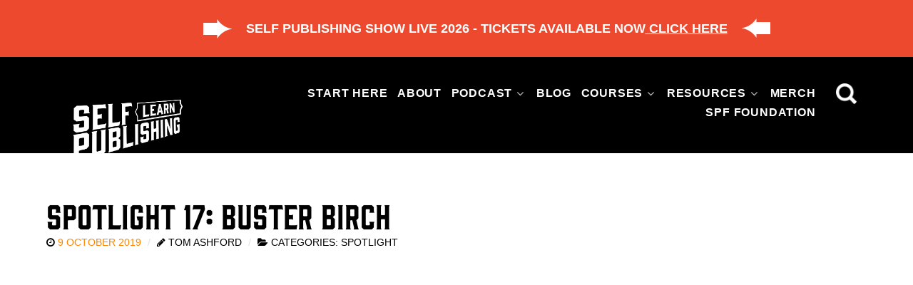

--- FILE ---
content_type: text/html; charset=UTF-8
request_url: https://selfpublishingformula.com/spotlight-17/
body_size: 29591
content:
                    <!DOCTYPE html>
<html lang="en-GB" dir="ltr">
                
<head>
    
            <meta name="viewport" content="width=device-width, initial-scale=1.0">
        <meta http-equiv="X-UA-Compatible" content="IE=edge" />
        

                <link rel="icon" type="image/x-icon" href="https://selfpublishingformula.com/wp-content/uploads/2017/08/favicon.ico" />
        
            <meta http-equiv="Content-Type" content="text/html; charset=UTF-8" />
    <link rel="profile" href="https://gmpg.org/xfn/11" />
    <link rel="pingback" href="https://selfpublishingformula.com/xmlrpc.php" />
    <title>Spotlight 17: Buster Birch - Mark Dawson's Self Publishing Formula</title>

		<!-- All in One SEO 4.9.3 - aioseo.com -->
	<meta name="description" content="Welcome to the Self Publishing Spotlight, where each week we ask authors the same five questions about their process, their mistakes, and their successes. The time, Tom interviews Buster Birch -- jazz musician and writer of music tuition books." />
	<meta name="robots" content="max-image-preview:large" />
	<meta name="author" content="Tom Ashford"/>
	<link rel="canonical" href="https://selfpublishingformula.com/spotlight-17/" />
	<meta name="generator" content="All in One SEO (AIOSEO) 4.9.3" />
		<meta property="og:locale" content="en_GB" />
		<meta property="og:site_name" content="Mark Dawson&#039;s Self Publishing Formula -" />
		<meta property="og:type" content="article" />
		<meta property="og:title" content="Spotlight 17: Buster Birch - Mark Dawson&#039;s Self Publishing Formula" />
		<meta property="og:description" content="Welcome to the Self Publishing Spotlight, where each week we ask authors the same five questions about their process, their mistakes, and their successes. The time, Tom interviews Buster Birch -- jazz musician and writer of music tuition books." />
		<meta property="og:url" content="https://selfpublishingformula.com/spotlight-17/" />
		<meta property="article:published_time" content="2019-10-09T14:00:11+00:00" />
		<meta property="article:modified_time" content="2019-12-09T22:21:01+00:00" />
		<meta name="twitter:card" content="summary_large_image" />
		<meta name="twitter:title" content="Spotlight 17: Buster Birch - Mark Dawson&#039;s Self Publishing Formula" />
		<meta name="twitter:description" content="Welcome to the Self Publishing Spotlight, where each week we ask authors the same five questions about their process, their mistakes, and their successes. The time, Tom interviews Buster Birch -- jazz musician and writer of music tuition books." />
		<script type="application/ld+json" class="aioseo-schema">
			{"@context":"https:\/\/schema.org","@graph":[{"@type":"BlogPosting","@id":"https:\/\/selfpublishingformula.com\/spotlight-17\/#blogposting","name":"Spotlight 17: Buster Birch - Mark Dawson's Self Publishing Formula","headline":"Spotlight 17: Buster Birch","author":{"@id":"https:\/\/selfpublishingformula.com\/author\/tomashford\/#author"},"publisher":{"@id":"https:\/\/selfpublishingformula.com\/#organization"},"image":{"@type":"ImageObject","url":"https:\/\/selfpublishingformula.com\/wp-content\/uploads\/2019\/10\/SPOTLIGHT-TN-017.png","width":1920,"height":1080},"datePublished":"2019-10-09T15:00:11+01:00","dateModified":"2019-12-09T22:21:01+00:00","inLanguage":"en-GB","mainEntityOfPage":{"@id":"https:\/\/selfpublishingformula.com\/spotlight-17\/#webpage"},"isPartOf":{"@id":"https:\/\/selfpublishingformula.com\/spotlight-17\/#webpage"},"articleSection":"Spotlight, buster birch, mark dawson, self publishing, tom ashford"},{"@type":"BreadcrumbList","@id":"https:\/\/selfpublishingformula.com\/spotlight-17\/#breadcrumblist","itemListElement":[{"@type":"ListItem","@id":"https:\/\/selfpublishingformula.com#listItem","position":1,"name":"Home","item":"https:\/\/selfpublishingformula.com","nextItem":{"@type":"ListItem","@id":"https:\/\/selfpublishingformula.com\/category\/spotlight\/#listItem","name":"Spotlight"}},{"@type":"ListItem","@id":"https:\/\/selfpublishingformula.com\/category\/spotlight\/#listItem","position":2,"name":"Spotlight","item":"https:\/\/selfpublishingformula.com\/category\/spotlight\/","nextItem":{"@type":"ListItem","@id":"https:\/\/selfpublishingformula.com\/spotlight-17\/#listItem","name":"Spotlight 17: Buster Birch"},"previousItem":{"@type":"ListItem","@id":"https:\/\/selfpublishingformula.com#listItem","name":"Home"}},{"@type":"ListItem","@id":"https:\/\/selfpublishingformula.com\/spotlight-17\/#listItem","position":3,"name":"Spotlight 17: Buster Birch","previousItem":{"@type":"ListItem","@id":"https:\/\/selfpublishingformula.com\/category\/spotlight\/#listItem","name":"Spotlight"}}]},{"@type":"Organization","@id":"https:\/\/selfpublishingformula.com\/#organization","name":"Mark Dawson's Self Publishing Formula","url":"https:\/\/selfpublishingformula.com\/"},{"@type":"Person","@id":"https:\/\/selfpublishingformula.com\/author\/tomashford\/#author","url":"https:\/\/selfpublishingformula.com\/author\/tomashford\/","name":"Tom Ashford","image":{"@type":"ImageObject","@id":"https:\/\/selfpublishingformula.com\/spotlight-17\/#authorImage","url":"https:\/\/secure.gravatar.com\/avatar\/a351e1522c25c008b6cf14f27ab647065abce0bb9c5244270315cfb849f070cf?s=96&d=mm&r=g","width":96,"height":96,"caption":"Tom Ashford"}},{"@type":"WebPage","@id":"https:\/\/selfpublishingformula.com\/spotlight-17\/#webpage","url":"https:\/\/selfpublishingformula.com\/spotlight-17\/","name":"Spotlight 17: Buster Birch - Mark Dawson's Self Publishing Formula","description":"Welcome to the Self Publishing Spotlight, where each week we ask authors the same five questions about their process, their mistakes, and their successes. The time, Tom interviews Buster Birch -- jazz musician and writer of music tuition books.","inLanguage":"en-GB","isPartOf":{"@id":"https:\/\/selfpublishingformula.com\/#website"},"breadcrumb":{"@id":"https:\/\/selfpublishingformula.com\/spotlight-17\/#breadcrumblist"},"author":{"@id":"https:\/\/selfpublishingformula.com\/author\/tomashford\/#author"},"creator":{"@id":"https:\/\/selfpublishingformula.com\/author\/tomashford\/#author"},"image":{"@type":"ImageObject","url":"https:\/\/selfpublishingformula.com\/wp-content\/uploads\/2019\/10\/SPOTLIGHT-TN-017.png","@id":"https:\/\/selfpublishingformula.com\/spotlight-17\/#mainImage","width":1920,"height":1080},"primaryImageOfPage":{"@id":"https:\/\/selfpublishingformula.com\/spotlight-17\/#mainImage"},"datePublished":"2019-10-09T15:00:11+01:00","dateModified":"2019-12-09T22:21:01+00:00"},{"@type":"WebSite","@id":"https:\/\/selfpublishingformula.com\/#website","url":"https:\/\/selfpublishingformula.com\/","name":"Mark Dawson's Self Publishing Formula","inLanguage":"en-GB","publisher":{"@id":"https:\/\/selfpublishingformula.com\/#organization"}}]}
		</script>
		<!-- All in One SEO -->

<link rel='dns-prefetch' href='//app.clickfunnels.com' />
<link rel='dns-prefetch' href='//s7.addthis.com' />
<link rel='dns-prefetch' href='//www.googletagmanager.com' />
<link rel='dns-prefetch' href='//fonts.googleapis.com' />
<link rel="alternate" title="oEmbed (JSON)" type="application/json+oembed" href="https://selfpublishingformula.com/wp-json/oembed/1.0/embed?url=https%3A%2F%2Fselfpublishingformula.com%2Fspotlight-17%2F" />
<link rel="alternate" title="oEmbed (XML)" type="text/xml+oembed" href="https://selfpublishingformula.com/wp-json/oembed/1.0/embed?url=https%3A%2F%2Fselfpublishingformula.com%2Fspotlight-17%2F&#038;format=xml" />
		<!-- This site uses the Google Analytics by MonsterInsights plugin v8.27.0 - Using Analytics tracking - https://www.monsterinsights.com/ -->
							<script src="//www.googletagmanager.com/gtag/js?id=G-ECWMS2MTXB"  data-cfasync="false" data-wpfc-render="false" type="text/javascript" async></script>
			<script data-cfasync="false" data-wpfc-render="false" type="text/javascript">
				var mi_version = '8.27.0';
				var mi_track_user = true;
				var mi_no_track_reason = '';
								var MonsterInsightsDefaultLocations = {"page_location":"https:\/\/selfpublishingformula.com\/spotlight-17\/"};
				if ( typeof MonsterInsightsPrivacyGuardFilter === 'function' ) {
					var MonsterInsightsLocations = (typeof MonsterInsightsExcludeQuery === 'object') ? MonsterInsightsPrivacyGuardFilter( MonsterInsightsExcludeQuery ) : MonsterInsightsPrivacyGuardFilter( MonsterInsightsDefaultLocations );
				} else {
					var MonsterInsightsLocations = (typeof MonsterInsightsExcludeQuery === 'object') ? MonsterInsightsExcludeQuery : MonsterInsightsDefaultLocations;
				}

								var disableStrs = [
										'ga-disable-G-ECWMS2MTXB',
									];

				/* Function to detect opted out users */
				function __gtagTrackerIsOptedOut() {
					for (var index = 0; index < disableStrs.length; index++) {
						if (document.cookie.indexOf(disableStrs[index] + '=true') > -1) {
							return true;
						}
					}

					return false;
				}

				/* Disable tracking if the opt-out cookie exists. */
				if (__gtagTrackerIsOptedOut()) {
					for (var index = 0; index < disableStrs.length; index++) {
						window[disableStrs[index]] = true;
					}
				}

				/* Opt-out function */
				function __gtagTrackerOptout() {
					for (var index = 0; index < disableStrs.length; index++) {
						document.cookie = disableStrs[index] + '=true; expires=Thu, 31 Dec 2099 23:59:59 UTC; path=/';
						window[disableStrs[index]] = true;
					}
				}

				if ('undefined' === typeof gaOptout) {
					function gaOptout() {
						__gtagTrackerOptout();
					}
				}
								window.dataLayer = window.dataLayer || [];

				window.MonsterInsightsDualTracker = {
					helpers: {},
					trackers: {},
				};
				if (mi_track_user) {
					function __gtagDataLayer() {
						dataLayer.push(arguments);
					}

					function __gtagTracker(type, name, parameters) {
						if (!parameters) {
							parameters = {};
						}

						if (parameters.send_to) {
							__gtagDataLayer.apply(null, arguments);
							return;
						}

						if (type === 'event') {
														parameters.send_to = monsterinsights_frontend.v4_id;
							var hookName = name;
							if (typeof parameters['event_category'] !== 'undefined') {
								hookName = parameters['event_category'] + ':' + name;
							}

							if (typeof MonsterInsightsDualTracker.trackers[hookName] !== 'undefined') {
								MonsterInsightsDualTracker.trackers[hookName](parameters);
							} else {
								__gtagDataLayer('event', name, parameters);
							}
							
						} else {
							__gtagDataLayer.apply(null, arguments);
						}
					}

					__gtagTracker('js', new Date());
					__gtagTracker('set', {
						'developer_id.dZGIzZG': true,
											});
					if ( MonsterInsightsLocations.page_location ) {
						__gtagTracker('set', MonsterInsightsLocations);
					}
										__gtagTracker('config', 'G-ECWMS2MTXB', {"forceSSL":"true","link_attribution":"true"} );
															window.gtag = __gtagTracker;										(function () {
						/* https://developers.google.com/analytics/devguides/collection/analyticsjs/ */
						/* ga and __gaTracker compatibility shim. */
						var noopfn = function () {
							return null;
						};
						var newtracker = function () {
							return new Tracker();
						};
						var Tracker = function () {
							return null;
						};
						var p = Tracker.prototype;
						p.get = noopfn;
						p.set = noopfn;
						p.send = function () {
							var args = Array.prototype.slice.call(arguments);
							args.unshift('send');
							__gaTracker.apply(null, args);
						};
						var __gaTracker = function () {
							var len = arguments.length;
							if (len === 0) {
								return;
							}
							var f = arguments[len - 1];
							if (typeof f !== 'object' || f === null || typeof f.hitCallback !== 'function') {
								if ('send' === arguments[0]) {
									var hitConverted, hitObject = false, action;
									if ('event' === arguments[1]) {
										if ('undefined' !== typeof arguments[3]) {
											hitObject = {
												'eventAction': arguments[3],
												'eventCategory': arguments[2],
												'eventLabel': arguments[4],
												'value': arguments[5] ? arguments[5] : 1,
											}
										}
									}
									if ('pageview' === arguments[1]) {
										if ('undefined' !== typeof arguments[2]) {
											hitObject = {
												'eventAction': 'page_view',
												'page_path': arguments[2],
											}
										}
									}
									if (typeof arguments[2] === 'object') {
										hitObject = arguments[2];
									}
									if (typeof arguments[5] === 'object') {
										Object.assign(hitObject, arguments[5]);
									}
									if ('undefined' !== typeof arguments[1].hitType) {
										hitObject = arguments[1];
										if ('pageview' === hitObject.hitType) {
											hitObject.eventAction = 'page_view';
										}
									}
									if (hitObject) {
										action = 'timing' === arguments[1].hitType ? 'timing_complete' : hitObject.eventAction;
										hitConverted = mapArgs(hitObject);
										__gtagTracker('event', action, hitConverted);
									}
								}
								return;
							}

							function mapArgs(args) {
								var arg, hit = {};
								var gaMap = {
									'eventCategory': 'event_category',
									'eventAction': 'event_action',
									'eventLabel': 'event_label',
									'eventValue': 'event_value',
									'nonInteraction': 'non_interaction',
									'timingCategory': 'event_category',
									'timingVar': 'name',
									'timingValue': 'value',
									'timingLabel': 'event_label',
									'page': 'page_path',
									'location': 'page_location',
									'title': 'page_title',
									'referrer' : 'page_referrer',
								};
								for (arg in args) {
																		if (!(!args.hasOwnProperty(arg) || !gaMap.hasOwnProperty(arg))) {
										hit[gaMap[arg]] = args[arg];
									} else {
										hit[arg] = args[arg];
									}
								}
								return hit;
							}

							try {
								f.hitCallback();
							} catch (ex) {
							}
						};
						__gaTracker.create = newtracker;
						__gaTracker.getByName = newtracker;
						__gaTracker.getAll = function () {
							return [];
						};
						__gaTracker.remove = noopfn;
						__gaTracker.loaded = true;
						window['__gaTracker'] = __gaTracker;
					})();
									} else {
										console.log("");
					(function () {
						function __gtagTracker() {
							return null;
						}

						window['__gtagTracker'] = __gtagTracker;
						window['gtag'] = __gtagTracker;
					})();
									}
			</script>
				<!-- / Google Analytics by MonsterInsights -->
		<style id='wp-img-auto-sizes-contain-inline-css' type='text/css'>
img:is([sizes=auto i],[sizes^="auto," i]){contain-intrinsic-size:3000px 1500px}
/*# sourceURL=wp-img-auto-sizes-contain-inline-css */
</style>
<style id='wp-emoji-styles-inline-css' type='text/css'>

	img.wp-smiley, img.emoji {
		display: inline !important;
		border: none !important;
		box-shadow: none !important;
		height: 1em !important;
		width: 1em !important;
		margin: 0 0.07em !important;
		vertical-align: -0.1em !important;
		background: none !important;
		padding: 0 !important;
	}
/*# sourceURL=wp-emoji-styles-inline-css */
</style>
<link rel='stylesheet' id='wp-block-library-css' href='https://selfpublishingformula.com/wp-includes/css/dist/block-library/style.min.css?ver=6.9' type='text/css' media='all' />
<style id='global-styles-inline-css' type='text/css'>
:root{--wp--preset--aspect-ratio--square: 1;--wp--preset--aspect-ratio--4-3: 4/3;--wp--preset--aspect-ratio--3-4: 3/4;--wp--preset--aspect-ratio--3-2: 3/2;--wp--preset--aspect-ratio--2-3: 2/3;--wp--preset--aspect-ratio--16-9: 16/9;--wp--preset--aspect-ratio--9-16: 9/16;--wp--preset--color--black: #000000;--wp--preset--color--cyan-bluish-gray: #abb8c3;--wp--preset--color--white: #ffffff;--wp--preset--color--pale-pink: #f78da7;--wp--preset--color--vivid-red: #cf2e2e;--wp--preset--color--luminous-vivid-orange: #ff6900;--wp--preset--color--luminous-vivid-amber: #fcb900;--wp--preset--color--light-green-cyan: #7bdcb5;--wp--preset--color--vivid-green-cyan: #00d084;--wp--preset--color--pale-cyan-blue: #8ed1fc;--wp--preset--color--vivid-cyan-blue: #0693e3;--wp--preset--color--vivid-purple: #9b51e0;--wp--preset--gradient--vivid-cyan-blue-to-vivid-purple: linear-gradient(135deg,rgb(6,147,227) 0%,rgb(155,81,224) 100%);--wp--preset--gradient--light-green-cyan-to-vivid-green-cyan: linear-gradient(135deg,rgb(122,220,180) 0%,rgb(0,208,130) 100%);--wp--preset--gradient--luminous-vivid-amber-to-luminous-vivid-orange: linear-gradient(135deg,rgb(252,185,0) 0%,rgb(255,105,0) 100%);--wp--preset--gradient--luminous-vivid-orange-to-vivid-red: linear-gradient(135deg,rgb(255,105,0) 0%,rgb(207,46,46) 100%);--wp--preset--gradient--very-light-gray-to-cyan-bluish-gray: linear-gradient(135deg,rgb(238,238,238) 0%,rgb(169,184,195) 100%);--wp--preset--gradient--cool-to-warm-spectrum: linear-gradient(135deg,rgb(74,234,220) 0%,rgb(151,120,209) 20%,rgb(207,42,186) 40%,rgb(238,44,130) 60%,rgb(251,105,98) 80%,rgb(254,248,76) 100%);--wp--preset--gradient--blush-light-purple: linear-gradient(135deg,rgb(255,206,236) 0%,rgb(152,150,240) 100%);--wp--preset--gradient--blush-bordeaux: linear-gradient(135deg,rgb(254,205,165) 0%,rgb(254,45,45) 50%,rgb(107,0,62) 100%);--wp--preset--gradient--luminous-dusk: linear-gradient(135deg,rgb(255,203,112) 0%,rgb(199,81,192) 50%,rgb(65,88,208) 100%);--wp--preset--gradient--pale-ocean: linear-gradient(135deg,rgb(255,245,203) 0%,rgb(182,227,212) 50%,rgb(51,167,181) 100%);--wp--preset--gradient--electric-grass: linear-gradient(135deg,rgb(202,248,128) 0%,rgb(113,206,126) 100%);--wp--preset--gradient--midnight: linear-gradient(135deg,rgb(2,3,129) 0%,rgb(40,116,252) 100%);--wp--preset--font-size--small: 13px;--wp--preset--font-size--medium: 20px;--wp--preset--font-size--large: 36px;--wp--preset--font-size--x-large: 42px;--wp--preset--spacing--20: 0.44rem;--wp--preset--spacing--30: 0.67rem;--wp--preset--spacing--40: 1rem;--wp--preset--spacing--50: 1.5rem;--wp--preset--spacing--60: 2.25rem;--wp--preset--spacing--70: 3.38rem;--wp--preset--spacing--80: 5.06rem;--wp--preset--shadow--natural: 6px 6px 9px rgba(0, 0, 0, 0.2);--wp--preset--shadow--deep: 12px 12px 50px rgba(0, 0, 0, 0.4);--wp--preset--shadow--sharp: 6px 6px 0px rgba(0, 0, 0, 0.2);--wp--preset--shadow--outlined: 6px 6px 0px -3px rgb(255, 255, 255), 6px 6px rgb(0, 0, 0);--wp--preset--shadow--crisp: 6px 6px 0px rgb(0, 0, 0);}:where(.is-layout-flex){gap: 0.5em;}:where(.is-layout-grid){gap: 0.5em;}body .is-layout-flex{display: flex;}.is-layout-flex{flex-wrap: wrap;align-items: center;}.is-layout-flex > :is(*, div){margin: 0;}body .is-layout-grid{display: grid;}.is-layout-grid > :is(*, div){margin: 0;}:where(.wp-block-columns.is-layout-flex){gap: 2em;}:where(.wp-block-columns.is-layout-grid){gap: 2em;}:where(.wp-block-post-template.is-layout-flex){gap: 1.25em;}:where(.wp-block-post-template.is-layout-grid){gap: 1.25em;}.has-black-color{color: var(--wp--preset--color--black) !important;}.has-cyan-bluish-gray-color{color: var(--wp--preset--color--cyan-bluish-gray) !important;}.has-white-color{color: var(--wp--preset--color--white) !important;}.has-pale-pink-color{color: var(--wp--preset--color--pale-pink) !important;}.has-vivid-red-color{color: var(--wp--preset--color--vivid-red) !important;}.has-luminous-vivid-orange-color{color: var(--wp--preset--color--luminous-vivid-orange) !important;}.has-luminous-vivid-amber-color{color: var(--wp--preset--color--luminous-vivid-amber) !important;}.has-light-green-cyan-color{color: var(--wp--preset--color--light-green-cyan) !important;}.has-vivid-green-cyan-color{color: var(--wp--preset--color--vivid-green-cyan) !important;}.has-pale-cyan-blue-color{color: var(--wp--preset--color--pale-cyan-blue) !important;}.has-vivid-cyan-blue-color{color: var(--wp--preset--color--vivid-cyan-blue) !important;}.has-vivid-purple-color{color: var(--wp--preset--color--vivid-purple) !important;}.has-black-background-color{background-color: var(--wp--preset--color--black) !important;}.has-cyan-bluish-gray-background-color{background-color: var(--wp--preset--color--cyan-bluish-gray) !important;}.has-white-background-color{background-color: var(--wp--preset--color--white) !important;}.has-pale-pink-background-color{background-color: var(--wp--preset--color--pale-pink) !important;}.has-vivid-red-background-color{background-color: var(--wp--preset--color--vivid-red) !important;}.has-luminous-vivid-orange-background-color{background-color: var(--wp--preset--color--luminous-vivid-orange) !important;}.has-luminous-vivid-amber-background-color{background-color: var(--wp--preset--color--luminous-vivid-amber) !important;}.has-light-green-cyan-background-color{background-color: var(--wp--preset--color--light-green-cyan) !important;}.has-vivid-green-cyan-background-color{background-color: var(--wp--preset--color--vivid-green-cyan) !important;}.has-pale-cyan-blue-background-color{background-color: var(--wp--preset--color--pale-cyan-blue) !important;}.has-vivid-cyan-blue-background-color{background-color: var(--wp--preset--color--vivid-cyan-blue) !important;}.has-vivid-purple-background-color{background-color: var(--wp--preset--color--vivid-purple) !important;}.has-black-border-color{border-color: var(--wp--preset--color--black) !important;}.has-cyan-bluish-gray-border-color{border-color: var(--wp--preset--color--cyan-bluish-gray) !important;}.has-white-border-color{border-color: var(--wp--preset--color--white) !important;}.has-pale-pink-border-color{border-color: var(--wp--preset--color--pale-pink) !important;}.has-vivid-red-border-color{border-color: var(--wp--preset--color--vivid-red) !important;}.has-luminous-vivid-orange-border-color{border-color: var(--wp--preset--color--luminous-vivid-orange) !important;}.has-luminous-vivid-amber-border-color{border-color: var(--wp--preset--color--luminous-vivid-amber) !important;}.has-light-green-cyan-border-color{border-color: var(--wp--preset--color--light-green-cyan) !important;}.has-vivid-green-cyan-border-color{border-color: var(--wp--preset--color--vivid-green-cyan) !important;}.has-pale-cyan-blue-border-color{border-color: var(--wp--preset--color--pale-cyan-blue) !important;}.has-vivid-cyan-blue-border-color{border-color: var(--wp--preset--color--vivid-cyan-blue) !important;}.has-vivid-purple-border-color{border-color: var(--wp--preset--color--vivid-purple) !important;}.has-vivid-cyan-blue-to-vivid-purple-gradient-background{background: var(--wp--preset--gradient--vivid-cyan-blue-to-vivid-purple) !important;}.has-light-green-cyan-to-vivid-green-cyan-gradient-background{background: var(--wp--preset--gradient--light-green-cyan-to-vivid-green-cyan) !important;}.has-luminous-vivid-amber-to-luminous-vivid-orange-gradient-background{background: var(--wp--preset--gradient--luminous-vivid-amber-to-luminous-vivid-orange) !important;}.has-luminous-vivid-orange-to-vivid-red-gradient-background{background: var(--wp--preset--gradient--luminous-vivid-orange-to-vivid-red) !important;}.has-very-light-gray-to-cyan-bluish-gray-gradient-background{background: var(--wp--preset--gradient--very-light-gray-to-cyan-bluish-gray) !important;}.has-cool-to-warm-spectrum-gradient-background{background: var(--wp--preset--gradient--cool-to-warm-spectrum) !important;}.has-blush-light-purple-gradient-background{background: var(--wp--preset--gradient--blush-light-purple) !important;}.has-blush-bordeaux-gradient-background{background: var(--wp--preset--gradient--blush-bordeaux) !important;}.has-luminous-dusk-gradient-background{background: var(--wp--preset--gradient--luminous-dusk) !important;}.has-pale-ocean-gradient-background{background: var(--wp--preset--gradient--pale-ocean) !important;}.has-electric-grass-gradient-background{background: var(--wp--preset--gradient--electric-grass) !important;}.has-midnight-gradient-background{background: var(--wp--preset--gradient--midnight) !important;}.has-small-font-size{font-size: var(--wp--preset--font-size--small) !important;}.has-medium-font-size{font-size: var(--wp--preset--font-size--medium) !important;}.has-large-font-size{font-size: var(--wp--preset--font-size--large) !important;}.has-x-large-font-size{font-size: var(--wp--preset--font-size--x-large) !important;}
/*# sourceURL=global-styles-inline-css */
</style>

<style id='classic-theme-styles-inline-css' type='text/css'>
/*! This file is auto-generated */
.wp-block-button__link{color:#fff;background-color:#32373c;border-radius:9999px;box-shadow:none;text-decoration:none;padding:calc(.667em + 2px) calc(1.333em + 2px);font-size:1.125em}.wp-block-file__button{background:#32373c;color:#fff;text-decoration:none}
/*# sourceURL=/wp-includes/css/classic-themes.min.css */
</style>
<link rel='stylesheet' id='contact-form-7-css' href='https://selfpublishingformula.com/wp-content/plugins/contact-form-7/includes/css/styles.css?ver=5.4.2' type='text/css' media='all' />
<link rel='stylesheet' id='infusion-front-css-css' href='https://selfpublishingformula.com/wp-content/plugins/infusionsoft-official-opt-in-forms/includes/ext/infusionsoft_infusionbar/css/style.css?ver=6.9' type='text/css' media='all' />
<link rel='stylesheet' id='inf_infusionsoft-open-sans-css' href='https://fonts.googleapis.com/css?family=Open+Sans:400,700' type='text/css' media='all' />
<link rel='stylesheet' id='inf_infusionsoft-css-css' href='https://selfpublishingformula.com/wp-content/plugins/infusionsoft-official-opt-in-forms/css/style.css?ver=1.0.10' type='text/css' media='all' />
<link rel='stylesheet' id='wk-styles-css' href='https://selfpublishingformula.com/wp-content/plugins/widgetkit/cache/wk-styles-34e04b06.css?ver=6.9' type='text/css' media='all' />
<link rel='stylesheet' id='addthis_all_pages-css' href='https://selfpublishingformula.com/wp-content/plugins/addthis/frontend/build/addthis_wordpress_public.min.css?ver=6.9' type='text/css' media='all' />
<link rel='stylesheet' id='nucleus-css' href='https://selfpublishingformula.com/wp-content/plugins/gantry5/engines/nucleus/css-compiled/nucleus.css?ver=6.9' type='text/css' media='all' />
<link rel='stylesheet' id='helium_podcast_single-css' href='https://selfpublishingformula.com/wp-content/themes/g5_helium/custom/css-compiled/helium_podcast_single.css?ver=69673025' type='text/css' media='all' />
<link rel='stylesheet' id='wordpress-css' href='https://selfpublishingformula.com/wp-content/plugins/gantry5/engines/nucleus/css-compiled/wordpress.css?ver=6.9' type='text/css' media='all' />
<link rel='stylesheet' id='style-css' href='https://selfpublishingformula.com/wp-content/themes/g5_helium/style.css?ver=6.9' type='text/css' media='all' />
<link rel='stylesheet' id='font-awesome.min-css' href='https://selfpublishingformula.com/wp-content/plugins/gantry5/assets/css/font-awesome.min.css?ver=6.9' type='text/css' media='all' />
<link rel='stylesheet' id='helium-wordpress_podcast_single-css' href='https://selfpublishingformula.com/wp-content/themes/g5_helium/custom/css-compiled/helium-wordpress_podcast_single.css?ver=69673025' type='text/css' media='all' />
<link rel='stylesheet' id='custom_podcast_single-css' href='https://selfpublishingformula.com/wp-content/themes/g5_helium/custom/css-compiled/custom_podcast_single.css?ver=69673025' type='text/css' media='all' />
<script type="text/javascript" src="https://selfpublishingformula.com/wp-content/plugins/google-analytics-premium/assets/js/frontend-gtag.min.js?ver=8.27.0" id="monsterinsights-frontend-script-js"></script>
<script data-cfasync="false" data-wpfc-render="false" type="text/javascript" id='monsterinsights-frontend-script-js-extra'>/* <![CDATA[ */
var monsterinsights_frontend = {"js_events_tracking":"true","download_extensions":"doc,pdf,ppt,zip,xls,docx,pptx,xlsx","inbound_paths":"[{\"path\":\"\\\/go\\\/\",\"label\":\"affiliate\"},{\"path\":\"\\\/recommend\\\/\",\"label\":\"affiliate\"}]","home_url":"https:\/\/selfpublishingformula.com","hash_tracking":"false","v4_id":"G-ECWMS2MTXB"};/* ]]> */
</script>
<script type="text/javascript" src="https://selfpublishingformula.com/wp-includes/js/jquery/jquery.min.js?ver=3.7.1" id="jquery-core-js"></script>
<script type="text/javascript" src="https://selfpublishingformula.com/wp-includes/js/jquery/jquery-migrate.min.js?ver=3.4.1" id="jquery-migrate-js"></script>
<script type="text/javascript" src="https://selfpublishingformula.com/wp-content/plugins/widgetkit/cache/uikit2-e250ea44.js?ver=6.9" id="uikit2-js"></script>
<script type="text/javascript" src="https://selfpublishingformula.com/wp-content/plugins/widgetkit/cache/wk-scripts-0d19f1a4.js?ver=6.9" id="wk-scripts-js"></script>
<script type="text/javascript" src="https://selfpublishingformula.com/wp-content/themes/g5_helium/custom/js/custom.js?ver=6.9" id="custom-js"></script>
<script type="text/javascript" async="async" src="https://www.googletagmanager.com/gtag/js?id=UA-76236520-1" id="js-js"></script>
<link rel="https://api.w.org/" href="https://selfpublishingformula.com/wp-json/" /><link rel="alternate" title="JSON" type="application/json" href="https://selfpublishingformula.com/wp-json/wp/v2/posts/31483" /><link rel="EditURI" type="application/rsd+xml" title="RSD" href="https://selfpublishingformula.com/xmlrpc.php?rsd" />
<meta name="generator" content="WordPress 6.9" />
<link rel='shortlink' href='https://selfpublishingformula.com/?p=31483' />


<!-- Open Graph data is managed by Alex MacArthur's Complete Open Graph plugin. (v3.4.5) -->
<!-- https://wordpress.org/plugins/complete-open-graph/ -->
<meta property='og:site_name' content='Mark Dawson&#039;s Self Publishing Formula' />
<meta property='og:url' content='https://selfpublishingformula.com/spotlight-17/' />
<meta property='og:locale' content='en_GB' />
<meta property='og:description' content='Welcome to the Self Publishing Spotlight, where each week we ask authors the same five questions about their process, their mistakes, and their successes. The time, Tom interviews Buster Birch -- jazz musician and writer of music tuition books. ' />
<meta property='og:title' content='Spotlight 17: Buster Birch' />
<meta property='og:type' content='article' />
<meta property='og:image' content='https://selfpublishingformula.com/wp-content/uploads/2019/10/SPOTLIGHT-TN-017-1200x675.png' />
<meta property='og:image:width' content='1200' />
<meta property='og:image:height' content='675' />
<meta name='twitter:card' content='summary' />
<meta name='twitter:title' content='Spotlight 17: Buster Birch' />
<meta name='twitter:image' content='https://selfpublishingformula.com/wp-content/uploads/2019/10/SPOTLIGHT-TN-017-1200x675.png' />
<meta name='twitter:description' content='Welcome to the Self Publishing Spotlight, where each week we ask authors the same five questions about their process, their mistakes, and their successes. The time, Tom interviews Buster Birch -- jazz musician and writer of music tuition books. ' />
<meta property='fb:app_id' content='305919324597367' />
<!-- End Complete Open Graph. | 0.0013430118560791s -->

<meta name="cdp-version" content="1.5.0" /><script src="https://mo349.infusionsoft.com/app/webTracking/getTrackingCode"></script ><script src='https://cdn.useproof.com/proof.js?acc=VL9hqLoxoRPiMAOPlBQcQkPLbOF2' async></script>
<meta name="copyrighted-site-verification" content="4ac7e56952c8d1d7" /><script type="text/javascript">
(function(url){
	if(/(?:Chrome\/26\.0\.1410\.63 Safari\/537\.31|WordfenceTestMonBot)/.test(navigator.userAgent)){ return; }
	var addEvent = function(evt, handler) {
		if (window.addEventListener) {
			document.addEventListener(evt, handler, false);
		} else if (window.attachEvent) {
			document.attachEvent('on' + evt, handler);
		}
	};
	var removeEvent = function(evt, handler) {
		if (window.removeEventListener) {
			document.removeEventListener(evt, handler, false);
		} else if (window.detachEvent) {
			document.detachEvent('on' + evt, handler);
		}
	};
	var evts = 'contextmenu dblclick drag dragend dragenter dragleave dragover dragstart drop keydown keypress keyup mousedown mousemove mouseout mouseover mouseup mousewheel scroll'.split(' ');
	var logHuman = function() {
		if (window.wfLogHumanRan) { return; }
		window.wfLogHumanRan = true;
		var wfscr = document.createElement('script');
		wfscr.type = 'text/javascript';
		wfscr.async = true;
		wfscr.src = url + '&r=' + Math.random();
		(document.getElementsByTagName('head')[0]||document.getElementsByTagName('body')[0]).appendChild(wfscr);
		for (var i = 0; i < evts.length; i++) {
			removeEvent(evts[i], logHuman);
		}
	};
	for (var i = 0; i < evts.length; i++) {
		addEvent(evts[i], logHuman);
	}
})('//selfpublishingformula.com/?wordfence_lh=1&hid=7CE6FF0E235CE10BEAECEFC83E579505');
</script><meta name="bmi-version" content="2.0.0" />      <script defer type="text/javascript" id="bmip-js-inline-remove-js">
        function objectToQueryString(obj){
          return Object.keys(obj).map(key => key + '=' + obj[key]).join('&');
        }

        function globalBMIKeepAlive() {
          let xhr = new XMLHttpRequest();
          let data = { action: "bmip_keepalive", token: "bmip", f: "refresh" };
          let url = 'https://selfpublishingformula.com/wp-admin/admin-ajax.php' + '?' + objectToQueryString(data);
          xhr.open('POST', url, true);
          xhr.setRequestHeader("X-Requested-With", "XMLHttpRequest");
          xhr.onreadystatechange = function () {
            if (xhr.readyState === 4) {
              let response;
              if (response = JSON.parse(xhr.responseText)) {
                if (typeof response.status != 'undefined' && response.status === 'success') {
                  //setTimeout(globalBMIKeepAlive, 3000);
                } else {
                  //setTimeout(globalBMIKeepAlive, 20000);
                }
              }
            }
          };

          xhr.send(JSON.stringify(data));
        }

        document.querySelector('#bmip-js-inline-remove-js').remove();
      </script>
      <script type="text/javascript">      window.dataLayer = window.dataLayer || [];
      function gtag(){dataLayer.push(arguments);}
      gtag('js', new Date());

      gtag('config', 'UA-76236520-1');

          </script>
		<style type="text/css" id="wp-custom-css">
			.blogTopCats
{
background:#ffcc00;
	border-radius:8px;
	padding:10px 20px;
	color:black;
	margin:0 5px;
}
.blogTopCats:hover
{
background:#ff8500;
	border-radius:8px;
	padding:10px 20px;
	color:white;
	margin:0 5px;
}		</style>
		
                    <link rel="stylesheet" href="https://use.typekit.net/rjo3fbt.css">
<meta name="facebook-domain-verification" content="ecwmc2f9z1tosrmgdv1ug00ilnkh7q" />
<!-- Facebook Pixel Code -->
<script>
  !function(f,b,e,v,n,t,s)
  {if(f.fbq)return;n=f.fbq=function(){n.callMethod?
  n.callMethod.apply(n,arguments):n.queue.push(arguments)};
  if(!f._fbq)f._fbq=n;n.push=n;n.loaded=!0;n.version="2.0";
  n.queue=[];t=b.createElement(e);t.async=!0;
  t.src=v;s=b.getElementsByTagName(e)[0];
  s.parentNode.insertBefore(t,s)}(window, document,'script',
  'https://connect.facebook.net/en_US/fbevents.js');
  fbq('init', '1611939642380591');
  fbq('track', 'PageView');
</script>
<noscript>
  <img height="1" width="1" style="display:none" 
     src="https://www.facebook.com/tr?id=1611939642380591&ev=PageView&noscript=1"/>
</noscript>
<!-- End Facebook Pixel Code -->

<!-- Google tag (gtag.js) -->
<script async src="https://www.googletagmanager.com/gtag/js?id=AW-925279919"></script>
<script>
  window.dataLayer = window.dataLayer || [];
  function gtag(){dataLayer.push(arguments);}
  gtag('js', new Date());

  gtag('config', 'AW-925279919');
</script>

            
<link rel='stylesheet' id='et-gf-open-sans-css' href='https://fonts.googleapis.com/css?family=Open+Sans:300italic,400italic,600italic,700italic,800italic,400,300,600,700,800&#038;subset=latin,cyrillic-ext,greek-ext,greek,vietnamese,latin-ext,cyrillic' type='text/css' media='all' />
</head>

    
    <body class="gantry g-helium-style g-offcanvas-left g-default g-style-preset1 wp-singular post-template-default single single-post postid-31483 single-format-standard wp-theme-g5_helium site outline-podcast_single dir-ltr inf_infusionsoft">
        
                    

        <div id="g-offcanvas"  data-g-offcanvas-swipe="1" data-g-offcanvas-css3="1">
                        <div class="g-grid">                        

        <div class="g-block size-100">
             <div id="mobile-menu-3794-particle" class="g-content g-particle">            <div id="g-mobilemenu-container" data-g-menu-breakpoint="48rem"></div>
            </div>
        </div>
            </div>
    </div>
        <div id="g-page-surround">
            <div class="g-offcanvas-hide g-offcanvas-toggle" role="navigation" data-offcanvas-toggle aria-controls="g-offcanvas" aria-expanded="false"><i class="fa fa-fw fa-bars"></i></div>                        

                                                        
                <section id="g-top">
                <div class="g-container">                                <div class="g-grid">                        

        <div id="site-banner" class="g-block size-100">
             <div id="custom-1655-particle" class="g-content g-particle">            </p> <p>SELF PUBLISHING SHOW LIVE 2026 - TICKETS AVAILABLE NOW<a href="https://www.learnselfpublishing.com/spslive" target="_blank"> CLICK HERE</a>
            </div>
        </div>
            </div>
            </div>
        
    </section>
                                                    
                <section id="g-navigation">
                <div class="g-container">                                <div class="g-grid">                        

        <div id="main-logo-wrapper" class="g-block size-16">
             <div id="custom-5912-particle" class="g-content g-particle">            <div class="main-logo-inner"><a href="/"><img src="/wp-content/uploads/2024/06/4-1.png" /></a></div>
            </div>
        </div>
                    

        <div class="g-block size-79">
             <div id="menu-7784-particle" class="g-content g-particle">            <nav class="g-main-nav" data-g-hover-expand="true">
        <ul class="g-toplevel">
                                                                                                                
        
                
        
                
        
        <li class="g-menu-item g-menu-item-type-post_type g-menu-item-26254 g-standard  ">
                            <a class="g-menu-item-container" href="https://selfpublishingformula.com/">
                                                                <span class="g-menu-item-content">
                                    <span class="g-menu-item-title">Home</span>
            
                    </span>
                                                </a>
                                </li>
    
                                                                                                
        
                
        
                
        
        <li class="g-menu-item g-menu-item-type-post_type g-menu-item-38 g-standard  ">
                            <a class="g-menu-item-container" href="https://selfpublishingformula.com/start-here/">
                                                                <span class="g-menu-item-content">
                                    <span class="g-menu-item-title">Start Here</span>
            
                    </span>
                                                </a>
                                </li>
    
                                                                                                
        
                
        
                
        
        <li class="g-menu-item g-menu-item-type-post_type g-menu-item-37 g-standard  ">
                            <a class="g-menu-item-container" href="https://selfpublishingformula.com/about/">
                                                                <span class="g-menu-item-content">
                                    <span class="g-menu-item-title">About</span>
            
                    </span>
                                                </a>
                                </li>
    
                                                                                                
        
                
        
                
        
        <li class="g-menu-item g-menu-item-type-separator g-menu-item-32487 g-parent g-standard  ">
                            <div class="g-menu-item-container" data-g-menuparent="">                                                                            <span class="g-separator g-menu-item-content">            <span class="g-menu-item-title">Podcast</span>
            </span>
                                        <span class="g-menu-parent-indicator"></span>                            </div>                                                                <ul class="g-dropdown g-inactive g-fade g-dropdown-right">
            <li class="g-dropdown-column">
                        <div class="g-grid">
                        <div class="g-block size-100">
            <ul class="g-sublevel">
                <li class="g-level-1 g-go-back">
                    <a class="g-menu-item-container" href="#" data-g-menuparent=""><span>Back</span></a>
                </li>
                                                                                                                    
        
                
        
                
        
        <li class="g-menu-item g-menu-item-type-post_type g-menu-item-36  ">
                            <a class="g-menu-item-container" href="https://selfpublishingformula.com/spf-podcast/">
                                                                <span class="g-menu-item-content">
                                    <span class="g-menu-item-title">The Self Publishing Show</span>
            
                    </span>
                                                </a>
                                </li>
    
                                                                                                
        
                
        
                
        
        <li class="g-menu-item g-menu-item-type-post_type g-menu-item-30741  ">
                            <a class="g-menu-item-container" href="https://selfpublishingformula.com/spotlight/">
                                                                <span class="g-menu-item-content">
                                    <span class="g-menu-item-title">Spotlight</span>
            
                    </span>
                                                </a>
                                </li>
    
    
            </ul>
        </div>
            </div>

            </li>
        </ul>
            </li>
    
                                                                                                
        
                
        
                
        
        <li class="g-menu-item g-menu-item-type-post_type g-menu-item-28400 g-standard  ">
                            <a class="g-menu-item-container" href="https://selfpublishingformula.com/blog/">
                                                                <span class="g-menu-item-content">
                                    <span class="g-menu-item-title">Blog</span>
            
                    </span>
                                                </a>
                                </li>
    
                                                                                                
        
                
        
                
        
        <li class="g-menu-item g-menu-item-type-post_type g-menu-item-33 g-parent g-standard g-menu-item-link-parent ">
                            <a class="g-menu-item-container" href="https://selfpublishingformula.com/courses/">
                                                                <span class="g-menu-item-content">
                                    <span class="g-menu-item-title">Courses</span>
            
                    </span>
                    <span class="g-menu-parent-indicator" data-g-menuparent=""></span>                            </a>
                                                                            <ul class="g-dropdown g-inactive g-fade g-dropdown-right">
            <li class="g-dropdown-column">
                        <div class="g-grid">
                        <div class="g-block size-100">
            <ul class="g-sublevel">
                <li class="g-level-1 g-go-back">
                    <a class="g-menu-item-container" href="#" data-g-menuparent=""><span>Back</span></a>
                </li>
                                                                                                                    
        
                
        
                
        
        <li class="g-menu-item g-menu-item-type-post_type g-menu-item-34427  ">
                            <a class="g-menu-item-container" href="https://selfpublishingformula.com/courses/craft/">
                                                                <span class="g-menu-item-content">
                                    <span class="g-menu-item-title">Craft</span>
            
                    </span>
                                                </a>
                                </li>
    
                                                                                                
        
                
        
                
        
        <li class="g-menu-item g-menu-item-type-post_type g-menu-item-34425  ">
                            <a class="g-menu-item-container" href="https://selfpublishingformula.com/courses/production/">
                                                                <span class="g-menu-item-content">
                                    <span class="g-menu-item-title">Production</span>
            
                    </span>
                                                </a>
                                </li>
    
                                                                                                
        
                
        
                
        
        <li class="g-menu-item g-menu-item-type-post_type g-menu-item-34423  ">
                            <a class="g-menu-item-container" href="https://selfpublishingformula.com/courses/marketing/">
                                                                <span class="g-menu-item-content">
                                    <span class="g-menu-item-title">Marketing</span>
            
                    </span>
                                                </a>
                                </li>
    
    
            </ul>
        </div>
            </div>

            </li>
        </ul>
            </li>
    
                                                                                                
        
                
        
                
        
        <li class="g-menu-item g-menu-item-type-separator g-menu-item-32347 g-parent g-standard  ">
                            <div class="g-menu-item-container" data-g-menuparent="">                                                                            <span class="g-separator g-menu-item-content">            <span class="g-menu-item-title">Resources</span>
            </span>
                                        <span class="g-menu-parent-indicator"></span>                            </div>                                                                <ul class="g-dropdown g-inactive g-fade g-dropdown-right">
            <li class="g-dropdown-column">
                        <div class="g-grid">
                        <div class="g-block size-100">
            <ul class="g-sublevel">
                <li class="g-level-1 g-go-back">
                    <a class="g-menu-item-container" href="#" data-g-menuparent=""><span>Back</span></a>
                </li>
                                                                                                                    
        
                
        
                
        
        <li class="g-menu-item g-menu-item-type-post_type g-menu-item-32345  ">
                            <a class="g-menu-item-container" href="https://selfpublishingformula.com/books/">
                                                                <span class="g-menu-item-content">
                                    <span class="g-menu-item-title">Free Books</span>
            
                    </span>
                                                </a>
                                </li>
    
                                                                                                
        
                
        
                
        
        <li class="g-menu-item g-menu-item-type-post_type g-menu-item-35  ">
                            <a class="g-menu-item-container" href="https://selfpublishingformula.com/spf-resources/">
                                                                <span class="g-menu-item-content">
                                    <span class="g-menu-item-title">Resources</span>
            
                    </span>
                                                </a>
                                </li>
    
    
            </ul>
        </div>
            </div>

            </li>
        </ul>
            </li>
    
                                                                                                
        
                
        
                
        
        <li class="g-menu-item g-menu-item-type-post_type g-menu-item-32488 g-standard  ">
                            <a class="g-menu-item-container" href="https://selfpublishingformula.com/merch/">
                                                                <span class="g-menu-item-content">
                                    <span class="g-menu-item-title">Merch</span>
            
                    </span>
                                                </a>
                                </li>
    
                                                                                                
        
                
        
                
        
        <li class="g-menu-item g-menu-item-type-post_type g-menu-item-34 g-standard  ">
                            <a class="g-menu-item-container" href="https://selfpublishingformula.com/spf-foundation/">
                                                                <span class="g-menu-item-content">
                                    <span class="g-menu-item-title">SPF Foundation</span>
            
                    </span>
                                                </a>
                                </li>
    
    
        </ul>
    </nav>
            </div>
        </div>
                    

        <div id="search-box" class="g-block size-5 nomarginall nopaddingall">
             <div class="g-content">
                                    <div id="search--2" class="widget widget_search">

    <form role="search" method="get" class="search-form form" action="https://selfpublishingformula.com/">
        <label>
            <span class="screen-reader-text">Search for:</span>
            <input type="search" class="search-field" placeholder="Search …" value="" name="s" title="Search for:" />
        </label>
        <input type="submit" class="search-submit button button-small" value="Search" />
    </form>

</div>
            
        </div>
        </div>
            </div>
            </div>
        
    </section>
                                    
                                
                
    
                <section id="g-container-main" class="g-wrapper">
                <div class="g-container">                    <div class="g-grid">                        

        <div class="g-block size-100">
             <main id="g-mainbar">
                                        <div class="g-grid">                        

        <div class="g-block size-100">
             <div class="g-content">
                                                        
    <div class="platform-content">
        <div class="content-wrapper">
            <section class="entry">

                <article class="post-type-post post-31483 post type-post status-publish format-standard has-post-thumbnail hentry category-spotlight tag-buster-birch tag-mark-dawson tag-self-publishing tag-tom-ashford" id="post-31483">

    
                <section class="entry-header">

                                            <h2 class="entry-title">
                                            Spotlight 17: Buster Birch
                                    </h2>
                            
                                        
<div class="entry-meta">

    
                            <div class="meta-date">
                <i class="fa fa-clock-o" aria-hidden="true"></i>

                
                                    <a href="https://selfpublishingformula.com/spotlight-17/" title="Spotlight 17: Buster Birch" class="meta-date-link">
                        <span class="date">9 October 2019</span>
                    </a>
                            </div>
                
                            <div class="meta-author">
                <i class="fa fa-pencil" aria-hidden="true"></i>

                
                                    <span class="author">Tom Ashford</span>
                            </div>
                
                        
                            <div class="meta-categories">
                <i class="fa fa-folder-open" aria-hidden="true"></i>

                                    <span class="meta-prefix">Categories: </span>
                
                <span class="categories">
                    <span class="single-cat">Spotlight</span>                                    </span>
            </div>
                
                        
    
</div>
                        
        </section>
        
                
                        <section class="entry-content">

                                                
                                <p><iframe src="https://www.youtube.com/embed/EQokWuLRslQ" width="560" height="315" frameborder="0" allowfullscreen="allowfullscreen"></iframe><br />
<a href="http://traffic.libsyn.com/selfpublishingspotlight/Spotlight_EP017_-_Buster_Birch.mp3" target="_blank" rel="noopener"><img decoding="async" class="aligncenter wp-image-30695 size-medium" src="https://selfpublishingformula.com/wp-content/uploads/2019/06/PODCAST-PLAY-BUTTON-2-300x51.png" alt="" width="300" height="51" srcset="https://selfpublishingformula.com/wp-content/uploads/2019/06/PODCAST-PLAY-BUTTON-2-300x51.png 300w, https://selfpublishingformula.com/wp-content/uploads/2019/06/PODCAST-PLAY-BUTTON-2-768x132.png 768w, https://selfpublishingformula.com/wp-content/uploads/2019/06/PODCAST-PLAY-BUTTON-2-1024x176.png 1024w, https://selfpublishingformula.com/wp-content/uploads/2019/06/PODCAST-PLAY-BUTTON-2-1200x206.png 1200w, https://selfpublishingformula.com/wp-content/uploads/2019/06/PODCAST-PLAY-BUTTON-2-610x105.png 610w, https://selfpublishingformula.com/wp-content/uploads/2019/06/PODCAST-PLAY-BUTTON-2.png 1400w" sizes="(max-width: 300px) 100vw, 300px" /></a></p>
<h2>EPISODE TRANSCRIPT</h2>
<p>Mark Dawson: I&#8217;m Mark Dawson from the Self-Publishing Show, and this is Self-Publishing Spotlight where we shine a light on the indie authors who had changing the world of publishing one book at a time.</p>
<p>Tom Ashford: Hello and welcome to the Self-Publishing Spotlight. We meet indie authors at all stages of their careers and ask them a series of five questions. Five questions about their process, their mistakes, and their successes, five answers that will help you level up your own author career.</p>
<p>My name is Tom Ashford, and I&#8217;m part of the Self-Publishing Formula. </p>
<p>Don&#8217;t forget that you can get your self-publishing resource kit at <a href="https://selfpublishingformula.com/starterkit" rel="noopener" target="_blank">selfpublishingformula.com/starterkit</a>. </p>
<p>This week&#8217;s guest is <a href="https://www.busterbirch.co.uk" rel="noopener" target="_blank">Buster Birch</a>. He writes music tuition books and he lives in the UK. Welcome, Buster.</p>
<p>Buster Birch: Hi, Tom. Thanks for having me on the show.</p>
<p>Tom Ashford: It&#8217;s very great to have you on. So as the introduction was a little different there because we&#8217;re not sure exactly how many books to say that you&#8217;ve written because it&#8217;s slightly different with music tuition books, isn&#8217;t it?</p>
<p>Buster Birch: That&#8217;s right, yes. I&#8217;ve got currently 19 books published, 17 on the Apple store and two in print on Amazon. But with my books, the way I write them, there are several editions of the same book. </p>
<p>The books I write them are music tuition books, but they&#8217;re not about how to play the instrument. They&#8217;re about how to play music, and particularly how to improvise.</p>
<p>My specialty is jazz, so the books I write are suitable for all instruments and the nature of transposing instruments tends to fall into four categories. So there are different editions of this same book for concert pitch, B-flat pitch, E-flat pitch and bass clef, if that makes any sense.</p>
<p>Tom Ashford: It makes sort of sense to me. So in the past you&#8217;ve been, or currently you&#8217;ve been, a jazz musician as your name brilliantly suggests.</p>
<p>Buster Birch: Yes, it does help a bit. </p>
<p>I&#8217;ve been a professional musician for almost 30 years now, and a teacher for about 25 years as well. Alongside that, I did a music degree at the University of London and in general music, bachelor music. I moved to New York for years, studied out there, came back and went to the conservatoire at the Guildhall and did a postgraduate diploma in jazz performance.</p>
<p>And since then, I&#8217;ve done a lot of freelancing. I&#8217;ve worked on cruise ships, I&#8217;ve played the symphony orchestras, Western shows, I&#8217;ve toured a lot. Basically I&#8217;ve played in lots of weird and wonderful places with lots of weird and wonderful people. So it&#8217;s been a lot of fun. </p>
<p>I still work as a musician, but I&#8217;ve kind of a little bit more focused on the sort of jazz world now, which I mainly specialize in.</p>
<p>I have a few bands that I currently work with. My wife is a fantastic jazz musician, she was with Humphrey Lyttelton&#8217;s band for a few years before he passed away, so we do some gigs together. I play with a band called the Alison Rayner Quintet, which we won the parliamentary award last year for best UK jazz ensemble. And I play with a Latin jazz band called Heads South.</p>
<p>Tom Ashford: That&#8217;s absolutely awesome.</p>
<p>Buster Birch: Yeah, it keeps me busy.</p>
<p>Tom Ashford: In terms of the five questions, the first one is why do you write? </p>
<h3>I guess this is, in this case, more of a what made you want to go into teaching music tuition and writing music tuition books?</h3>
<p>Buster Birch: I&#8217;ve been a teacher for a long time as well. I&#8217;ve taught instrumental lessons in schools. I spent seven years as a visiting professor on the jazz faculty at the conservatoire in Greenwich. </p>
<p>I run a jazz summer school, which I&#8217;ve been co-director for 15 years. And we have a one-week residential course for adult learners, and we have some fantastic teachers on there, which I&#8217;ve learned a lot from over the years.</p>
<p>I&#8217;ve worked for sort of arts companies. There&#8217;s one down in Salisbury, actually called La Folia, who do some really amazing work working with children. And so a few years ago, I wanted to get more focused on teaching jazz improvisation workshops and less on teaching instruments for work. </p>
<p>It was about two or three years ago, I set up my first jazz workshop for adults, which was a regular class that I ran, just I set it up myself. Off the back of that, I then ended up running another jazz workshop, and off the back of that, I got involved with the local music center and we set up a jazz school for children.</p>
<p>I&#8217;ve got now two classes running there every week for kids, primary and secondary school, teaching them improvisation. And through all of these workshops, which is probably over 150 workshops in the last two, three years, I&#8217;ve developed some methods and systems that I found work really well, particularly with less experienced musicians and players. And I basically ended up also with a lot of handouts and worksheets and things like this that I was giving the students exercises, things I&#8217;d written out, little things I&#8217;d transcribed off records.</p>
<p>So I was looking for a way of putting these all together into some sort of digital format because it was getting ridiculous, there&#8217;s all these bits of paper. And that&#8217;s when I discovered the Apple books, iBooks Author software. And I found that I could put it all into there. I use all Apple equipment. </p>
<p>And then, as I learned more about how to use it, I discovered the interactive functions built within that, and I could sort of see pretty quickly that this could be really useful for music education because you could embed the audio files directly into the electronic books.</p>
<p>And then me being me, I got pretty carried away with it. That gave me an idea for actually writing and putting together some material into these books. And as I learned more about it, I discovered that you could publish these things. </p>
<p>Originally for me, it was just to put something together to help my students so they could practice. But then I realized I could reach more people by publishing. So I sat up my own little publishing company last year, just so that I could get hooked up straight onto Apple and publish direct.</p>
<p>I didn&#8217;t know what I was doing. I didn&#8217;t know about these aggregators and third party people that I could use, which would make life much easier if I had known about it then. Then as I started writing more, I thought, &#8220;I haven&#8217;t had some experience of teaching at the conservatoire.&#8221; </p>
<p>Jazz is often taught as something that is kind of like an advanced thing. Traditionally, a lot of students will go through their grades, they&#8217;ll go onto music college and then they&#8217;ll start learning jazz at that point.</p>
<p>But what I was finding that if you could introduce it at a much earlier stage, and the children love it, they love the improvising, it&#8217;s very natural to them. So there were these different things that I was developing and I thought, &#8220;There&#8217;s a little gap in the market here. If I can start putting some of this stuff out.&#8221; From a jazz perspective and improvising perspective, but from sort of day dot.</p>
<p>So as you learn from scratch, you are automatically embedding the improvisation and play into learning. And so I thought that this would be a good thing. And the other sort of students I have are&#8230; there&#8217;s a lot of classical musicians that have trained, who are very fearful of improvising. So again, I was trying to find some things that would help them. That&#8217;s how I got started basically.</p>
<p>And then of course, at Christmas, I discovered you guys, which was a bit of a game-changer. Christmas Eve, I was walking down the high street trying to find a present, and at this point&#8230; So I published my first book on Apple last March, and by December I had nine books up there and I was thinking, &#8220;I need a bit of help with marketing these things getting the word out a little bit.&#8221; And I was walking down the high street and I thought, &#8220;I wonder if there&#8217;s a podcast or something I can listen to, to help with a bit of marketing.&#8221; And boom, you guys popped up.</p>
<p>I thought this was interesting. I had a little listen, and it was the episode where you were interviewing Joseph Alexander, and I literally stopped in the street, and I couldn&#8217;t believe what I was hearing. It was just fantastic because here&#8217;s this guy, who&#8217;s six, seven years ago done exactly what I&#8217;m trying to do now and set up this incredible company and has been very successful. And he was talking about his Self-Published Millionaire book and giving practical advice about people willing to publish. And he has a consultancy that he runs.</p>
<p>So I come straight home and emailed him and sent him my books and said, &#8220;I&#8217;m looking for some help. Would you be interested in doing some consultancy work for me? I need some help with pushing these books.&#8221; </p>
<p>He wrote back, to cut long story short, and said, &#8220;It might be good idea if we work together on something.&#8221; He liked what I was doing. And so in the new year, I started writing a book for him. He offered me a publishing contract, and now I&#8217;ve got two books out on Amazon through Fundamental Changes, and we&#8217;re working on getting the third one out very soon.</p>
<p>Tom Ashford: Fantastic.</p>
<p>Buster Birch: That was great. I mean, what a Christmas present.</p>
<p>Tom Ashford: Did you actually find a Christmas present in the end on Christmas Eve?</p>
<p>Buster Birch: I think it was a box of chocolates or something.</p>
<p>Tom Ashford: That&#8217;ll do.</p>
<p>Buster Birch: It wasn&#8217;t a great present. I think I was too busy. I was just desperate to get home and email Joseph. So yeah, sorry about that. Yes, it&#8217;s been quite a roller coaster this year. </p>
<p>And this year has been incredible because then I, from off of the back of that, I came to the London Book Fair. I met all you guys, spent the night in the park with John Dyer, which was great fun. And yeah, and I met Joseph and Tim as well, who works with Joseph.</p>
<p>I feel extremely fortunate now to be in a position where I&#8217;m working with these guys. I have that sort of expertise behind me and, and they&#8217;re just incredible. They&#8217;re just so good to work with, so easy to work with, so helpful. And they&#8217;re musicians. I can talk to them about music and they really get it. So I feel very, very fortunate. I&#8217;m just sort of carrying on with what I&#8217;m doing here.</p>
<p>Joseph is just very generous, actually. He&#8217;s very happy for me to keep doing the Apple books. So I just launched eight new books last week, a set of scales, practice guides, that I&#8217;d already put together back in March, I think. </p>
<p>When I submitted my first draft to Joseph, there was a little delay because he was away. He went to India and he got sick actually. And then he came back and there was a little bit of a gap, and having been slogging away writing this book, I was very much in the groove.</p>
<p>I had an idea for some more Apple books, so I wanted to get them done. And so they&#8217;re out now. I&#8217;m back on to pretty much all focused on writing this stuff for Joseph now, these Fundamental Changes books, we&#8217;ve got a series of now these fundamental changes books. We&#8217;ve got a series beginner jazz improvising and then there&#8217;s another series, a followup series to that, which I&#8217;m already kind of started on the intermediate series. </p>
<p>And the books that we write for Joseph are slightly different because the Apple books I&#8217;ve got are, they&#8217;re very generic. So I tend to write the information up the front and then there&#8217;s a series of exercises that you play along with, whereas the books Joseph writes and his star, he has a big library of books currently out there. He has a house style, which I had to adjust and fit to. His style is great because it&#8217;s much more like a one-to-one lesson and the text sort of runs through the book and each exercise is explained a little more. It&#8217;s more like as you go along. It&#8217;s kind of like if you were having a lesson with somebody.</p>
<p>That&#8217;s the kind of model for that, whereas the Apple books I&#8217;m doing are more like practice guides where you get some information, then you get all the exercises on them. So it was some adjusting to that. But yeah, it&#8217;s taking up quite a lot of my energy and attention at the moment, but I&#8217;m enjoying every minute of it.</p>
<h3>Tom Ashford: Question number two is how do you write?</h3>
<p><strong>Normally we&#8217;d be talking to a fiction writer and there&#8217;d be plot but I imagine it&#8217;s kind of a different process for writing a music tuition book.</strong></p>
<p>Buster Birch: Yes. I don&#8217;t know about other musicians, but the way I work is, running all these jazz workshops that I do, I&#8217;ve got a great opportunity to try stuff in there. For start, I&#8217;ve already got a lot of material. So it&#8217;s a question of how to format that into a book format for me at this stage. I&#8217;m not short on things of what to write. </p>
<p>But for instance, this next series that I&#8217;m looking at with Joseph is going to be based on playing over what we call rhythm changes, and I&#8217;ve got some ideas. I&#8217;ve already taken stuff into workshops and workshopped it. I&#8217;ve already done three or four workshops on the material that will then go into the book. </p>
<p>So it&#8217;s very much tried and tested. I really like to know that what I&#8217;m writing and putting in the books really works and it will work for anyone. The idea that anybody could get the book and kind of teach themselves through the process, or other teachers could use those books to teach their students. That&#8217;s one thing.</p>
<p>As I was just explaining about the different, slightly different formats with the Apple books, the Apple books have all the audio tracks embedded in them. So those books are all written in iBooks software. So there&#8217;s some great interactive things. You can embed audio and video, which is what I&#8217;ve been using there. </p>
<p>I tend to put everything together in there. With Joseph&#8217;s books, they&#8217;re in print and they&#8217;re on Kindle, and then all the order goes onto his website so you could get free audio downloads after you purchase the book. So it&#8217;s just a slightly different format.</p>
<p>So in terms of software, one of the first things I found&#8230; It&#8217;s great having an editor now. He  tore my grammar apart a little bit on the first draft, which was fantastic and I immediately wrote back and said, &#8220;Thanks, this is really just what I needed.&#8221; And off the back of that I went out and bought Grammerly Pro, so I run everything through that. </p>
<p>But after having written quite a lot this year, I&#8217;m finding now that I don&#8217;t tend to need to use that quite so much because there&#8217;s things you learn, obviously as you do it, it highlights. So that was really helpful. Unclear antecedents, which I didn&#8217;t know existed, but apparently it&#8217;s a thing. You can&#8217;t start a sentence with this. There&#8217;s just little things that you train yourself as you do it. Anyway. So that was a bit of software.</p>
<p>With Joseph&#8217;s books we write in Word and so I had to buy that because I&#8217;m all Mac. Everything I use is Mac, so that was a bit of learning the software there. What we tend to do is well, we use Dropbox a lot, so that&#8217;s a really useful resource to send stuff backwards and forwards. And they have an online version of Word, so you can write online and it&#8217;s up there already. You don&#8217;t need to back it up, if that makes sense. I&#8217;m not quite sure how that works. </p>
<p>But then of course there&#8217;s the music software. Within the books obviously you&#8217;ve got the explanations of the text and everything, but then we have a lot of notations, examples. The software I use for that is a program called Finale. That allows me to create all the musical templates and examples and all of the scores and write the tunes and things like that. That gets exported out to JPEGs or PDFs, I&#8217;m not sure.</p>
<p>Then there&#8217;s the actual audio. Every single exercise in the books has a play along audio track, and very often at different tempos as well. These are fantastic resources for practicing and learning. What happens is when you play along with an audio version of the thing that you&#8217;re trying to play, which you&#8217;re reading from the notation as well, it&#8217;s very good for developing your skills. You can hear if you make a mistake, it helps with the timing, it helps with playing the rhythms. A lot of people struggle with reading rhythms, so when they hear the correct version, they play along with it. It&#8217;s a very good way to learn. So we create audio files for everything. And actually that takes a lot of time.</p>
<p>So I create all those in a program called Logic Pro. Some of it&#8217;s MIDI piano. I had to get piano sample libraries so you get a nice piano sound. Then some of the exercises in the book, which are dealing more with particular instrumental technique I get professional musicians to do recording sessions and we record the audio here. I do it at my home. So again, that&#8217;s more audio files, but slightly different to the exercises. So there&#8217;s a lot that goes into the books. It&#8217;s quite a process.</p>
<p>Tom Ashford: Obviously you&#8217;ve got 19 books out and you started, well you said you stated, was it last March?</p>
<p>Buster Birch: Yeah.</p>
<p>Tom Ashford: That&#8217;s quite prolific.</p>
<p>Buster Birch: I guess. I tend to get quite obsessive when I get into something. Some of my close friends have recently asked me, &#8220;Are you all right? Is everything okay?&#8221; I don&#8217;t know if I&#8217;m having some midlife crisis. But no, I tend to, I just really get going when I get going. The other thing I got last year was I got myself a laptop, which I&#8217;d never had before because I didn&#8217;t really need one. And that meant I could write also wherever I was. That enables me to get a lot more done.</p>
<p>For instance, I was on tour with the band last September in Germany. We had ten days out there and we were in the tour bus going around. I literally wrote a book in the back of the tour bus between Germany, and we went up to Scotland as well. </p>
<p>The Reader Magnet I wrote in the wings of Glyndebourne Opera House, in between rehearsals. It was very unusual for me, but I was actually in an opera on the stage playing a clay pot, dressed up as a spirit from the underworld.</p>
<p>Tom Ashford: Fair enough.</p>
<p>Buster Birch: Yeah, as you do. It&#8217;s a gig isn&#8217;t it, someone says. But what was interesting was there was three weeks of rehearsals for that, which I&#8217;ve never done three weeks rehearsing for anything in my life. I was driving backwards and forwards to Glyndebourne for three weeks hanging around in the wings. I had my laptop, wrote the Reader Magnet in there, in the wings of the opera house, dressed up as a spirit from the underworld.</p>
<p>But mostly I work at home. I have a study. I&#8217;ve set myself up here. I take my laptop into, I still go into school a couple days a week. Sometimes the students don&#8217;t turn up, I&#8217;ll get half an hour, get a bit done on that. I&#8217;ve just tried to use all the time I can, every bit of time I&#8217;ve got.</p>
<h3>Tom Ashford: That leads into question number three, which is are you a full-time author?</h3>
<p>Buster Birch: Well, I guess not. But I don&#8217;t really have any plans to be. I certainly wouldn&#8217;t want to give up performing and teaching music. It&#8217;s what I&#8217;ve done all my life now, and it&#8217;s who I am. I&#8217;m a musician. So obviously I&#8217;m never going to give up doing that. </p>
<p>But it would be nice to be able to afford to cut down on a few things, or at least hire a bit help I think. Admin is the thing that I&#8217;m drowning in now. It&#8217;s the start of a new financial and academic year this week. The admin is unbelievable. But I know what you mean. </p>
<p>I did give up the day job a long time ago. I&#8217;ve been self-employed for, well I&#8217;m just going into my 30th year of self-employment. The last sort of full-time salary job I had was 1990. And I&#8217;ve never had the same week twice since then. But I do have a lot on my plate right now, and I probably can&#8217;t keep this rate up forever.</p>
<p>It would be nice to, yeah, just, if the books were too&#8230; I think that&#8217;s what I discovered through you guys. Originally last year when I was starting this, I was sort of seeing the books as a little bit of a supplement to my teaching. And I think since discovering you and taking the courses and really seeing the potential and the global reach that you have and that Joseph has, it&#8217;s made me realize that maybe these books, who knows, possibly, hopefully the books could be the main thing and the teaching could supplement those. Who knows. </p>
<p>I&#8217;m very happy with what I&#8217;m doing now though. So I&#8217;ve no plans to stop anything other than just maybe go a little, plant the foot off the gas a little bit.</p>
<h3>Tom Ashford: Question number four is what mistakes do you think you&#8217;ve made and what have you got right?</h3>
<p>Buster Birch: Well, obviously when I started out last year, I didn&#8217;t know what I was doing. I had no template to follow. I couldn&#8217;t really see, there was nothing really quite like what I was trying to put together. So I think what I did wrong was I put way too much in my first book. I mean it&#8217;s absolutely monumental. I think there&#8217;s 1,340 audio files.</p>
<p>Tom Ashford: Oh, wow.</p>
<p>Buster Birch: And there&#8217;s four editions of that. So that&#8217;s over 5,000 audio tracks to get together. That was a mountain to climb. Then once I&#8217;d finished it, I looked into getting it online. And I didn&#8217;t know about the aggregators and companies like PublishDrive. </p>
<p>So I decided to do my own publishing company so I could publish direct to Apple. That was a lot of pain getting that up and running. Mostly dealing with, they were very helpful, the IRS. You have to get a tax code and all the rest of it, and fill in all the paperwork. For some reason they don&#8217;t do email. So they were very helpful on the telephone and offered to fax me the paperwork. So then I thought, &#8220;Well, how am I going to get a fax? I don&#8217;t have one&#8221;. </p>
<p>So then I went into school and I was asking the secretary, I said, &#8220;Have you got a fax machine? I need to get a fax.&#8221; So she calls the IT guy who&#8217;s 23, he doesn&#8217;t know what fax machine is, right? So he&#8217;s getting this old machine out the cupboard, dusting it off, trying to hook it up to the network. I&#8217;m trying to explain to him what a fax is and where the paper comes out, all the while on the mobile phone to the IRS at 35 critical. So that was a bit ridiculous. I could have avoided all that if I&#8217;d had known better. So I think doing everything on your own in the dark is hard, but there&#8217;s no need for that now.</p>
<p>There&#8217;s so much out there. There&#8217;s so many things to do. In terms of what I think I did right, obviously when I found you guys, I just jumped right in and so I got straight into the back catalog, which is a great resource. And it was when I was doing the gig, it was an hour each way there and back. So that was like two episodes every day and I just listened to everything on there.</p>
<p>I took the 101 course this spring wasn&#8217;t it? I think it came out? And that&#8217;s a game-changer. Everything you need is in there. That just changed everything in terms of seeing the bigger picture and setting up the whole platform as you say, with a mailing list and automations and things like this. So that was a really good move. </p>
<p>I&#8217;m still very new to this. This is all new to me. And it&#8217;s a steep learning curve. I know I&#8217;ve got a lot to learn. But I think what I&#8217;ve done right is also having the experience I&#8217;ve got of 30 years working as a musician and all my years of teaching is I kind of transfer some of those skills and philosophies.</p>
<p>I know that it&#8217;s going to take time. I know that I&#8217;m going to have to work hard and figure things out and find out as much as I can. And I think what I&#8217;ve done is, although I&#8217;ve been writing a lot, it&#8217;s that awareness of seeing the bigger picture and thinking, &#8220;Okay, there&#8217;s still a lot to get done here and a lot to learn.&#8221;</p>
<p>And not being overwhelmed by that I think is the thing, isn&#8217;t it? And the other thing I got, I obviously was reaching out to Joseph and sending him that email on Christmas Eve. That was a very good move. But I think what helped was, basically I was in a position where I could say to Joseph, &#8220;This is what I&#8217;ve done. Check this out.&#8221; As opposed to saying to him, &#8220;Oh, I&#8217;ve got an idea for a book.&#8221; Do you see what I mean?</p>
<p>I think having something there already, however unrefined it was, it shows that you&#8217;re serious about what you&#8217;re doing, I think. And when you show someone that they can look at that and go, &#8220;Wow, that&#8217;s a lot of work. This guy&#8217;s not messing about.&#8221; So I think that was also a factor in what helped with getting the deal with Joseph is that I had something to show him already.</p>
<p>Does that make sense?</p>
<p>Tom Ashford: Very much so. Yeah.</p>
<p>Buster Birch: And I think that&#8217;s the thing, isn&#8217;t it? You&#8217;ve got to just crack on and get some done and get something, written, get something out there, get something to show. You&#8217;ve got to have that as your audition piece if you like, in the musical sense.</p>
<h3>Tom Ashford: The fifth and final question, which you&#8217;ve touched on a little bit just then is  what&#8217;s your final piece of advice for authors starting out to an indie publishing?</h3>
<p>Buster Birch: I feel like too much of a newbie to be giving advice to other authors. But like I say, I&#8217;m still learning. But what I do try to do is give myself advice, which I&#8217;m happy to share. And as I said, it&#8217;s trying to use those previous experiences.</p>
<p>So one of the things I tell my students a lot of course is, you have to do it every day. You have to play your instrument and practice every day. You have to commit yourself to it. And so any new skill that you&#8217;re trying to develop is exactly the same. You&#8217;ve got to put the time in. </p>
<p>I tend to get, as I said, sort of obsessed with things and I&#8217;m literally thinking about it all the time. My wife, bless her, she&#8217;s very understanding. But I can see the eyes glaze over when I start talking about an idea for another book again because I&#8217;m just on about it all the time. You just have that sort of a bit of obsession I think can be a good thing if it&#8217;s channeled properly.</p>
<p>The other thing I would advise people again, in music and that applies to this is find the best teacher you can learn everything you can get from them. For anyone wanting to do self-publishing or, right, I mean obviously SPF is the place to go. So learn, get everything you can get that&#8217;s out there. </p>
<p>But then also, and this is something I&#8217;ve tried to do for myself because it can get a bit overwhelming, so there&#8217;s so much to do. So try not to overwhelm yourself, just focus on one thing at a time. And just deal with that, get it done, then move onto the next thing. And that&#8217;s how I try to work. I find I get much more stressed if I&#8217;ve got more than one book on the go, which I did recently.</p>
<p>I had those eight books all going out last week and I&#8217;ve got this third book for Joseph I&#8217;m trying to finish off. And I found that actually quite mentally challenge &#8230; it&#8217;s a lot on your mind. So once you get one done, you can just get onto the next book. So that&#8217;s advice I&#8217;m giving myself now.</p>
<p>And the other things are obviously, in music, what we say is always try to play with the best musicians you can. So be humble enough to allow yourself to be the worst player in the band. And that&#8217;s how you learn fast. But don&#8217;t try to be too intimidated. </p>
<p>So for me hooking up with Joseph and Tim, it&#8217;s been a blessing because they&#8217;re so experienced and great at what they do and I completely appreciate the opportunity. I&#8217;ve got to be working with them.</p>
<p>I&#8217;m grateful for any advice that I can get from them. I mean, I know a lot about music, but I don&#8217;t know a lot about publishing. I am very grateful for any tips and advice I can receive about that. And it&#8217;s great because as I said, they&#8217;re musicians so I can talk to them about two, five, ones and mixolydian modes, and they know what I&#8217;m talking about. They&#8217;re not just fixing my grammar and syntax. And they can completely understand the content of the books and the ideas and methods that I&#8217;m incorporating. So I&#8217;m very, very fortunate.</p>
<p>I think the last bit of advice is to be brave really. Don&#8217;t worry too much about what other people might think. Don&#8217;t let people put you off or talk you out of it. If you&#8217;ve got something you feel you need to create and express, then you should do it. If you&#8217;ve got a story you want to tell them, then write it, life&#8217;s not a rehearsal. You&#8217;ve got to go for it. You just got to do these things, these creative things.</p>
<p>There&#8217;s a tune we play in the Latin band it&#8217;s called, Make That Space and it&#8217;s dedicated to making space to do creative things in your life that you want to do. Because no one finds time, you have to make time. And with all the incredible resources that are available now on the internet, it&#8217;s amazing what you can achieve on your own with just a laptop computer. And so just make the most of it, really, do it, get on with it. And as I heard somewhere, &#8220;It&#8217;s never been a better time to be a writer.&#8221;</p>
<p>Tom Ashford: Perfect. Well those are your five questions and that was fantastic. Thank you very much for coming on.</p>
<p>Buster Birch: It&#8217;s a great pleasure. It&#8217;s a real thrill to be here and thanks to you guys for all the great work you do for everybody.</p>
<p>Tom Ashford: No problem. Have you got any gigs lined up?</p>
<p>Buster Birch: Well, funny you should say that. I&#8217;ve got my website, <a href="http://busterbirch.co.uk" rel="noopener" target="_blank">busterbirch.co.uk</a> has all the gigs on there. We&#8217;ve got a tour coming up. We&#8217;re going down to the west country. And I&#8217;ve got breaking news. This has not gone out before. ARQ are playing at the London Jazz Festival this year, but I&#8217;ve also managed to get a slot for my jazz school.</p>
<p>I&#8217;m taking all the kids from our BYMT Jazz School uptown and they&#8217;ll be performing at the London Jazz Festival in the Royal Festival Hall Free Foyer Stage on 23rd of November. It&#8217;s a Saturday. So that will be great to see the kids up there and it&#8217;s going to be a fantastic experience for them to be playing at the London Jazz Festival and I&#8217;m really thrilled about that.</p>
<p>Tom Ashford: Yeah, fantastic. Well great to have you on.</p>
<p>Buster Birch: Thanks, Tom. I really appreciate it.</p>
<p>Tom Ashford: That&#8217;s it for this week&#8217;s Self-publishing Spotlight. </p>
<p>Don&#8217;t forget that you can get your free self-publishing resource kit at <a href="https://selfpublishingformula.com/starterkit" rel="noopener" target="_blank">selfpublishingformula.com/starterkit</a> and if you want to appear as a guest on this show, send us brief details about yourself and your writing at <a href="https://selfpublishingformula.com/spotlightdashguest" rel="noopener" target="_blank">selfpublishingformula.com/spotlightdashguest</a>.</p>
<p>Tom Ashford: I&#8217;m Tom Ashford and I&#8217;ll see you again next week.</p>
<p><a class="button" href="itms://podcasts.apple.com/gb/podcast/the-self-publishing-spotlight/id1470463855?mt=2#">Leave a Review</a><br />


<div id="wk-gridf19" class="uk-grid-width-1-1 uk-grid uk-grid-match uk-text-center spf-signup-box" data-uk-grid-match="{target:'> div > .uk-panel', row:true}" data-uk-grid-margin >


    <div>
        <div class="uk-panel uk-panel-box uk-panel-box-primary">

            
            
            
            
            
            
            
                        <div class="uk-margin"><div class="at-above-post addthis_tool" data-url="https://selfpublishingformula.com/spotlight-17/"></div><div>
<h2>
    Grab Your SPF Freebies!<br />
</h2>
<p>
    Sign up to receive your SPF starter package, which includes a free 3 part video series on getting started with FB ads, and inspirational and educational weekly emails.
</p>
<div>
<form accept-charset="UTF-8" action="https://mo349.infusionsoft.com/app/form/process/23c1822476e1f5bc6c5b5eeaf95348b0" class="infusion-form" id="inf_form_23c1822476e1f5bc6c5b5eeaf95348b0" method="POST"><input name="inf_form_xid" type="hidden" value="23c1822476e1f5bc6c5b5eeaf95348b0" /><input name="inf_form_name" type="hidden" value="New Website~br~First Frame" /><input name="infusionsoft_version" type="hidden" value="1.68.0.59" /></p>
<div class="infusion-field"><label for="inf_field_Email">Email *</label><input class="infusion-field-input-container" id="inf_field_Email" name="inf_field_Email" type="text" placeholder="Your email..." /></div>
<div class="infusion-submit"><button type="submit">Get Started</button></div>
</form>
<p><script type="text/javascript" src="https://mo349.infusionsoft.com/app/webTracking/getTrackingCode"></script></div>
</div>
<!-- AddThis Advanced Settings above via filter on the_content --><!-- AddThis Advanced Settings below via filter on the_content --><!-- AddThis Advanced Settings generic via filter on the_content --><!-- AddThis Share Buttons above via filter on the_content --><!-- AddThis Share Buttons below via filter on the_content --><div class="at-below-post addthis_tool" data-url="https://selfpublishingformula.com/spotlight-17/"></div><!-- AddThis Share Buttons generic via filter on the_content --></div>
            
            
            
            
        </div>
    </div>


</div>

<script>
(function($){

    // get the images of the gallery and replace it by a canvas of the same size to fix the problem with overlapping images on load.
    $('img[width][height]:not(.uk-overlay-panel)', $('#wk-gridf19')).each(function() {

        var $img = $(this);

        if (this.width == 'auto' || this.height == 'auto' || !$img.is(':visible')) {
            return;
        }

        var $canvas = $('<canvas class="uk-responsive-width"></canvas>').attr({width:$img.attr('width'), height:$img.attr('height')}),
            img = new Image,
            release = function() {
                $canvas.remove();
                $img.css('display', '');
                release = function(){};
            };

        $img.css('display', 'none').after($canvas);

        $(img).on('load', function(){ release(); });
        setTimeout(function(){ release(); }, 1000);

        img.src = this.src;

    });

})(jQuery);
</script>
<br />
<!-- Created with a shortcode from an AddThis plugin --><div class="addthis_inline_share_toolbox_py6f addthis_tool"></div><!-- End of short code snippet --></p>


                
                
                                
                
            </section>
            
                                        
<div id="disqus_thread"></div>

                        
        
    
</article>

            </section>
        </div> <!-- /content-wrapper -->
    </div>

    
            
    </div>
        </div>
            </div>
                            <div class="g-grid">                        

        <div class="g-block size-100">
             <div class="g-content">
                                    <div id="text-4" class="widget widget_text">			<div class="textwidget"><p>Categories: <span style="padding-right: 10px; padding-left:5px"><a href="https://selfpublishingformula.com/category/spotlight/">Spotlight</a></span><br />
<span style="font-weight:bold"> Related Posts: </span></p>
<ol style="margin-top:-10px; margin-left:20px;">
<li><a  href="https://selfpublishingformula.com/spotlight-50/">Spotlight 50: Karen Booth</a></li>
<li><a  href="https://selfpublishingformula.com/spotlight-35/">Spotlight 35: David Nees</a></li>
<li><a  href="https://selfpublishingformula.com/spotlight-008/">Spotlight 008: Grace Wynter</a></li>
<li><a  href="https://selfpublishingformula.com/spotlight-31/">Spotlight 31: Jeff Barnes</a></li>
</ol>
</div>
		</div>
            
        </div>
        </div>
            </div>
            
    </main>
        </div>
            </div>
    </div>
        
    </section>
    
                                                    
                <footer id="g-footer">
                <div class="g-container">                                <div class="g-grid">                        

        <div id="footer-podcast" class="g-block size-60">
             <div id="custom-9507-particle" class="g-content g-particle">            <div class="footer-phone">
<img src="/wp-content/uploads/2018/12/footer-phone2.png" />
</div>
<div class="podcast-logos">
<h3>Listen to the Self Publishing Show</h3>
<p><a class="footer-logo footer-itunes" title="SPF on iTunes" href="https://itunes.apple.com/gb/podcast/the-self-publishing-formula-podcast/id1090684236?mt=2" target="_blank"><img src="/wp-content/uploads/2017/08/footer-logo-itunes2.png" /></a><a class="footer-logo footer-stitcher" title="SPF on Stitcher" href="https://www.stitcher.com/show/the-self-publishing-show" target="_blank"><img src="/wp-content/uploads/2017/08/footer-logo-stitcher2.png" /></a>
</p>
<p>
<a class="footer-logo footer-youtube" title="SPF on YouTube" href="https://www.youtube.com/channel/UC5Qu8GvA0lUm3GmzBqmmfeg" target="_blank"><img src="/wp-content/uploads/2017/08/footer-logo-youtube2.png" /></a>
</p>
<p>
<a class="footer-logo footer-googleplay" title="SPF on the Google Play Store" target="_blank" href="https://play.google.com/store/apps/details?id=com.godoworld.app.selfpublishingformula"><img src="/wp-content/uploads/2017/08/footer-logo-googleplay2.png" /></a> <a class="footer-logo footer-appstore" href="https://itunes.apple.com/us/app/mark-dawsons-self-publishing-formula/id1213995644?mt=8" title="SPF on the App Store" target="_blank"><img src="/wp-content/uploads/2017/08/footer-logo-appstore2.png" /></a></p>
</div>
            </div>
        </div>
                    

        <div id="footer-course-members" class="g-block size-40">
             <div id="custom-5098-particle" class="g-content g-particle">            <h2>Course Members</h2>
<p><a class="button" target="_blank" href="http://learn.selfpublishingformula.com/courses" title="Login Here">Login Here</a></p>
            </div>
        </div>
            </div>
                            <div class="g-grid">                        

        <div class="g-block size-100">
             <div id="custom-1784-particle" class="g-content g-particle">            <div id="wk-grid998" class="uk-grid-width-1-1 uk-grid-width-small-1-2 uk-grid-width-medium-1-3 uk-grid-width-large-1-6 uk-grid uk-grid-match uk-grid-small uk-text-left footer-stats" data-uk-grid-match="{target:'> div > .uk-panel', row:true}" data-uk-grid-margin >


    <div>
        <div class="uk-panel">

            
            
            
            
            
            
            
                        <div class="uk-margin"><div class="at-above-post addthis_tool" data-url="https://selfpublishingformula.com/spotlight-17/"></div><div class="number">
    <span class="count">53,271</span>
</div>
<div class="stat-icon">
    <img decoding="async" src="/wp-content/uploads/2020/01/thumbs-up.svg"/>
</div>
<div class="stat-title">
   Facebook <br />Likes
</div>
<!-- AddThis Advanced Settings above via filter on the_content --><!-- AddThis Advanced Settings below via filter on the_content --><!-- AddThis Advanced Settings generic via filter on the_content --><!-- AddThis Share Buttons above via filter on the_content --><!-- AddThis Share Buttons below via filter on the_content --><div class="at-below-post addthis_tool" data-url="https://selfpublishingformula.com/spotlight-17/"></div><!-- AddThis Share Buttons generic via filter on the_content --></div>
            
            
            
            
        </div>
    </div>


    <div>
        <div class="uk-panel">

            
            
            
            
            
            
            
                        <div class="uk-margin"><div class="at-above-post addthis_tool" data-url="https://selfpublishingformula.com/spotlight-17/"></div><div class="number">
    <span class="count">16,453</span>
</div>
<div class="stat-icon">
    <img decoding="async" src="/wp-content/uploads/2020/01/youtube.svg"/>
</div>
<div class="stat-title">
    Youtube <br />Subscribers
</div>
<!-- AddThis Advanced Settings above via filter on the_content --><!-- AddThis Advanced Settings below via filter on the_content --><!-- AddThis Advanced Settings generic via filter on the_content --><!-- AddThis Share Buttons above via filter on the_content --><!-- AddThis Share Buttons below via filter on the_content --><div class="at-below-post addthis_tool" data-url="https://selfpublishingformula.com/spotlight-17/"></div><!-- AddThis Share Buttons generic via filter on the_content --></div>
            
            
            
            
        </div>
    </div>


    <div>
        <div class="uk-panel">

            
            
            
            
            
            
            
                        <div class="uk-margin"><div class="at-above-post addthis_tool" data-url="https://selfpublishingformula.com/spotlight-17/"></div><div class="number">
    <span class="count">7,725</span>
</div>
<div class="stat-icon">
    <img decoding="async" src="/wp-content/uploads/2020/01/heart.svg"/>
</div>
<div class="stat-title">
    Instagram <br />Followers
</div>
<!-- AddThis Advanced Settings above via filter on the_content --><!-- AddThis Advanced Settings below via filter on the_content --><!-- AddThis Advanced Settings generic via filter on the_content --><!-- AddThis Share Buttons above via filter on the_content --><!-- AddThis Share Buttons below via filter on the_content --><div class="at-below-post addthis_tool" data-url="https://selfpublishingformula.com/spotlight-17/"></div><!-- AddThis Share Buttons generic via filter on the_content --></div>
            
            
            
            
        </div>
    </div>


    <div>
        <div class="uk-panel">

            
            
            
            
            
            
            
                        <div class="uk-margin"><div class="at-above-post addthis_tool" data-url="https://selfpublishingformula.com/spotlight-17/"></div><div class="number">
    <span class="count">4,472</span>
</div>
<div class="stat-icon">
    <img decoding="async" src="/wp-content/uploads/2020/01/hash.svg"/>
</div>
<div class="stat-title">
    Twitter <br />Followers
</div>
<!-- AddThis Advanced Settings above via filter on the_content --><!-- AddThis Advanced Settings below via filter on the_content --><!-- AddThis Advanced Settings generic via filter on the_content --><!-- AddThis Share Buttons above via filter on the_content --><!-- AddThis Share Buttons below via filter on the_content --><div class="at-below-post addthis_tool" data-url="https://selfpublishingformula.com/spotlight-17/"></div><!-- AddThis Share Buttons generic via filter on the_content --></div>
            
            
            
            
        </div>
    </div>


    <div>
        <div class="uk-panel">

            
            
            
            
            
            
            
                        <div class="uk-margin"><div class="at-above-post addthis_tool" data-url="https://selfpublishingformula.com/spotlight-17/"></div><div class="number">
    <span class="count">15,351</span>
</div>
<div class="stat-icon">
    <img decoding="async" src="/wp-content/uploads/2020/01/student.svg"/>
</div>
<div class="stat-title">
    Students
</div>
<!-- AddThis Advanced Settings above via filter on the_content --><!-- AddThis Advanced Settings below via filter on the_content --><!-- AddThis Advanced Settings generic via filter on the_content --><!-- AddThis Share Buttons above via filter on the_content --><!-- AddThis Share Buttons below via filter on the_content --><div class="at-below-post addthis_tool" data-url="https://selfpublishingformula.com/spotlight-17/"></div><!-- AddThis Share Buttons generic via filter on the_content --></div>
            
            
            
            
        </div>
    </div>


    <div>
        <div class="uk-panel">

            
            
            
            
            
            
            
                        <div class="uk-margin"><div class="at-above-post addthis_tool" data-url="https://selfpublishingformula.com/spotlight-17/"></div><div class="number">
    <span class="count">3,007,913</span>
</div>
<div class="stat-icon">
    <img decoding="async" src="/wp-content/uploads/2020/01/downloads.svg"/>
</div>
<div class="stat-title">
    Podcast <br />Downloads
</div>
<!-- AddThis Advanced Settings above via filter on the_content --><!-- AddThis Advanced Settings below via filter on the_content --><!-- AddThis Advanced Settings generic via filter on the_content --><!-- AddThis Share Buttons above via filter on the_content --><!-- AddThis Share Buttons below via filter on the_content --><div class="at-below-post addthis_tool" data-url="https://selfpublishingformula.com/spotlight-17/"></div><!-- AddThis Share Buttons generic via filter on the_content --></div>
            
            
            
            
        </div>
    </div>


</div>

<script>
(function($){

    // get the images of the gallery and replace it by a canvas of the same size to fix the problem with overlapping images on load.
    $('img[width][height]:not(.uk-overlay-panel)', $('#wk-grid998')).each(function() {

        var $img = $(this);

        if (this.width == 'auto' || this.height == 'auto' || !$img.is(':visible')) {
            return;
        }

        var $canvas = $('<canvas class="uk-responsive-width"></canvas>').attr({width:$img.attr('width'), height:$img.attr('height')}),
            img = new Image,
            release = function() {
                $canvas.remove();
                $img.css('display', '');
                release = function(){};
            };

        $img.css('display', 'none').after($canvas);

        $(img).on('load', function(){ release(); });
        setTimeout(function(){ release(); }, 1000);

        img.src = this.src;

    });

})(jQuery);
</script>
            </div>
        </div>
            </div>
                            <div class="g-grid">                        

        <div id="footer-menu" class="g-block size-66">
             <div class="g-content">
                                    <div id="nav_menu--3" class="widget widget_nav_menu"><div class="menu-footer-menu-container"><ul id="menu-footer-menu" class="menu"><li id="menu-item-50" class="menu-item menu-item-type-post_type menu-item-object-page menu-item-50"><a href="https://selfpublishingformula.com/cookies-policy/">Cookies Policy</a></li>
<li id="menu-item-49" class="menu-item menu-item-type-post_type menu-item-object-page menu-item-49"><a href="https://selfpublishingformula.com/privacy-policy/">Privacy Policy</a></li>
<li id="menu-item-48" class="menu-item menu-item-type-post_type menu-item-object-page menu-item-48"><a href="https://selfpublishingformula.com/earning-disclaimer/">Earning Disclaimer</a></li>
<li id="menu-item-47" class="menu-item menu-item-type-post_type menu-item-object-page menu-item-47"><a href="https://selfpublishingformula.com/media-podcast-enquiries/">Media &#038; Podcast Enquiries</a></li>
<li id="menu-item-51" class="menu-item menu-item-type-post_type menu-item-object-page menu-item-51"><a href="https://selfpublishingformula.com/contact/">Contact</a></li>
<li id="menu-item-34135" class="menu-item menu-item-type-custom menu-item-object-custom menu-item-34135"><a href="https://selfpublishingformula.zendesk.com/hc/en-us">FAQs/Student Support</a></li>
<li id="menu-item-39162" class="menu-item menu-item-type-post_type menu-item-object-page menu-item-39162"><a href="https://selfpublishingformula.com/tell-us-something/">Want to tell us something?</a></li>
</ul></div></div>
            
        </div>
        </div>
                    

        <div id="footer-social" class="g-block size-34">
             <div id="social-4352-particle" class="g-content g-particle">            <div class="g-social ">
                                            <a href="https://www.twitter.com/SelfPubForm" target="_blank" rel="noopener noreferrer">
                <span class="fa fa-twitter fa-fw fa-3x"></span>                <span class="g-social-text"></span>            </a>
                                            <a href="https://www.facebook.com/selfpublishingformula/" target="_blank" rel="noopener noreferrer">
                <span class="fa fa-facebook-official fa-fw fa-3x"></span>                <span class="g-social-text"></span>            </a>
                                            <a href="https://www.youtube.com/channel/UC5Qu8GvA0lUm3GmzBqmmfeg/featured" target="_blank" rel="noopener noreferrer">
                <span class="fa fa-youtube-square fa-3x"></span>                <span class="g-social-text"></span>            </a>
                                            <a href="https://www.instagram.com/selfpubform/" target="_blank" rel="noopener noreferrer">
                <span class="fa fa-instagram fa-fw fa-3x"></span>                <span class="g-social-text"></span>            </a>
            </div>
            </div>
        </div>
            </div>
                            <div class="g-grid">                        

        <div id="copyright" class="g-block size-100">
             <div id="copyright-4618-particle" class="g-content g-particle">            <div class="g-copyright ">
    &copy;
            Mark Dawson&#039;s Self Publishing Formula
        2017 -     2026
    <br />Website by <a target="_blank" href="https://www.bluefrontier.co.uk">Blue Frontier</a></div>
            </div>
        </div>
            </div>
                            <div class="g-grid">                        

        <div class="g-block size-100">
             <div id="totop-4322-particle" class="g-content g-particle">            <div class="">
    <div class="g-totop">
        <a href="#" id="g-totop" rel="nofollow">
            Back to top            <i class="fa fa-chevron-up fa-fw"></i>                    </a>
    </div>
</div>
            </div>
        </div>
            </div>
            </div>
        
    </footer>
                                
                        

        </div>
                    

                    <script type="speculationrules">
{"prefetch":[{"source":"document","where":{"and":[{"href_matches":"/*"},{"not":{"href_matches":["/wp-*.php","/wp-admin/*","/wp-content/uploads/*","/wp-content/*","/wp-content/plugins/*","/wp-content/themes/g5_helium/*","/*\\?(.+)"]}},{"not":{"selector_matches":"a[rel~=\"nofollow\"]"}},{"not":{"selector_matches":".no-prefetch, .no-prefetch a"}}]},"eagerness":"conservative"}]}
</script>
<script type="text/javascript">
		/* MonsterInsights Scroll Tracking */
		if ( typeof(jQuery) !== 'undefined' ) {
		jQuery( document ).ready(function(){
		function monsterinsights_scroll_tracking_load() {
		if ( ( typeof(__gaTracker) !== 'undefined' && __gaTracker && __gaTracker.hasOwnProperty( "loaded" ) && __gaTracker.loaded == true ) || ( typeof(__gtagTracker) !== 'undefined' && __gtagTracker ) ) {
		(function(factory) {
		factory(jQuery);
		}(function($) {

		/* Scroll Depth */
		"use strict";
		var defaults = {
		percentage: true
		};

		var $window = $(window),
		cache = [],
		scrollEventBound = false,
		lastPixelDepth = 0;

		/*
		* Plugin
		*/

		$.scrollDepth = function(options) {

		var startTime = +new Date();

		options = $.extend({}, defaults, options);

		/*
		* Functions
		*/

		function sendEvent(action, label, scrollDistance, timing) {
		if ( 'undefined' === typeof MonsterInsightsObject || 'undefined' === typeof MonsterInsightsObject.sendEvent ) {
		return;
		}
			var paramName = action.toLowerCase();
	var fieldsArray = {
	send_to: 'G-ECWMS2MTXB',
	non_interaction: true
	};
	fieldsArray[paramName] = label;

	if (arguments.length > 3) {
	fieldsArray.scroll_timing = timing
	MonsterInsightsObject.sendEvent('event', 'scroll_depth', fieldsArray);
	} else {
	MonsterInsightsObject.sendEvent('event', 'scroll_depth', fieldsArray);
	}
			}

		function calculateMarks(docHeight) {
		return {
		'25%' : parseInt(docHeight * 0.25, 10),
		'50%' : parseInt(docHeight * 0.50, 10),
		'75%' : parseInt(docHeight * 0.75, 10),
		/* Cushion to trigger 100% event in iOS */
		'100%': docHeight - 5
		};
		}

		function checkMarks(marks, scrollDistance, timing) {
		/* Check each active mark */
		$.each(marks, function(key, val) {
		if ( $.inArray(key, cache) === -1 && scrollDistance >= val ) {
		sendEvent('Percentage', key, scrollDistance, timing);
		cache.push(key);
		}
		});
		}

		function rounded(scrollDistance) {
		/* Returns String */
		return (Math.floor(scrollDistance/250) * 250).toString();
		}

		function init() {
		bindScrollDepth();
		}

		/*
		* Public Methods
		*/

		/* Reset Scroll Depth with the originally initialized options */
		$.scrollDepth.reset = function() {
		cache = [];
		lastPixelDepth = 0;
		$window.off('scroll.scrollDepth');
		bindScrollDepth();
		};

		/* Add DOM elements to be tracked */
		$.scrollDepth.addElements = function(elems) {

		if (typeof elems == "undefined" || !$.isArray(elems)) {
		return;
		}

		$.merge(options.elements, elems);

		/* If scroll event has been unbound from window, rebind */
		if (!scrollEventBound) {
		bindScrollDepth();
		}

		};

		/* Remove DOM elements currently tracked */
		$.scrollDepth.removeElements = function(elems) {

		if (typeof elems == "undefined" || !$.isArray(elems)) {
		return;
		}

		$.each(elems, function(index, elem) {

		var inElementsArray = $.inArray(elem, options.elements);
		var inCacheArray = $.inArray(elem, cache);

		if (inElementsArray != -1) {
		options.elements.splice(inElementsArray, 1);
		}

		if (inCacheArray != -1) {
		cache.splice(inCacheArray, 1);
		}

		});

		};

		/*
		* Throttle function borrowed from:
		* Underscore.js 1.5.2
		* http://underscorejs.org
		* (c) 2009-2013 Jeremy Ashkenas, DocumentCloud and Investigative Reporters & Editors
		* Underscore may be freely distributed under the MIT license.
		*/

		function throttle(func, wait) {
		var context, args, result;
		var timeout = null;
		var previous = 0;
		var later = function() {
		previous = new Date;
		timeout = null;
		result = func.apply(context, args);
		};
		return function() {
		var now = new Date;
		if (!previous) previous = now;
		var remaining = wait - (now - previous);
		context = this;
		args = arguments;
		if (remaining <= 0) {
		clearTimeout(timeout);
		timeout = null;
		previous = now;
		result = func.apply(context, args);
		} else if (!timeout) {
		timeout = setTimeout(later, remaining);
		}
		return result;
		};
		}

		/*
		* Scroll Event
		*/

		function bindScrollDepth() {

		scrollEventBound = true;

		$window.on('scroll.scrollDepth', throttle(function() {
		/*
		* We calculate document and window height on each scroll event to
		* account for dynamic DOM changes.
		*/

		var docHeight = $(document).height(),
		winHeight = window.innerHeight ? window.innerHeight : $window.height(),
		scrollDistance = $window.scrollTop() + winHeight,

		/* Recalculate percentage marks */
		marks = calculateMarks(docHeight),

		/* Timing */
		timing = +new Date - startTime;

		checkMarks(marks, scrollDistance, timing);
		}, 500));

		}

		init();
		};

		/* UMD export */
		return $.scrollDepth;

		}));

		jQuery.scrollDepth();
		} else {
		setTimeout(monsterinsights_scroll_tracking_load, 200);
		}
		}
		monsterinsights_scroll_tracking_load();
		});
		}
		/* End MonsterInsights Scroll Tracking */
		
</script><script data-cfasync="false" type="text/javascript">if (window.addthis_product === undefined) { window.addthis_product = "wpp"; } if (window.wp_product_version === undefined) { window.wp_product_version = "wpp-6.2.7"; } if (window.addthis_share === undefined) { window.addthis_share = {}; } if (window.addthis_config === undefined) { window.addthis_config = {"data_track_clickback":true,"ignore_server_config":true,"ui_atversion":"300"}; } if (window.addthis_layers === undefined) { window.addthis_layers = {}; } if (window.addthis_layers_tools === undefined) { window.addthis_layers_tools = [{"responsiveshare":{"numPreferredServices":3,"counts":"none","size":"32px","style":"responsive","shareCountThreshold":0,"services":"facebook,twitter,pinterest_share,google_plusone_share,linkedin","elements":".addthis_inline_share_toolbox_py6f","id":"responsiveshare"}}]; } else { window.addthis_layers_tools.push({"responsiveshare":{"numPreferredServices":3,"counts":"none","size":"32px","style":"responsive","shareCountThreshold":0,"services":"facebook,twitter,pinterest_share,google_plusone_share,linkedin","elements":".addthis_inline_share_toolbox_py6f","id":"responsiveshare"}});  } if (window.addthis_plugin_info === undefined) { window.addthis_plugin_info = {"info_status":"enabled","cms_name":"WordPress","plugin_name":"Share Buttons by AddThis","plugin_version":"6.2.7","plugin_mode":"WordPress","anonymous_profile_id":"wp-372a9fba393b85635fdec4c26d05b110","page_info":{"template":"posts","post_type":""}}; } 
                    (function() {
                      var first_load_interval_id = setInterval(function () {
                        if (typeof window.addthis !== 'undefined') {
                          window.clearInterval(first_load_interval_id);
                          if (typeof window.addthis_layers !== 'undefined' && Object.getOwnPropertyNames(window.addthis_layers).length > 0) {
                            window.addthis.layers(window.addthis_layers);
                          }
                          if (Array.isArray(window.addthis_layers_tools)) {
                            for (i = 0; i < window.addthis_layers_tools.length; i++) {
                              window.addthis.layers(window.addthis_layers_tools[i]);
                            }
                          }
                        }
                     },1000)
                    }());
                </script><script type="text/javascript" src="https://app.clickfunnels.com/assets/cfpop.js?ver=1.0.0" id="cf_clickpop-js"></script>
<script type="text/javascript" src="https://selfpublishingformula.com/wp-includes/js/dist/vendor/wp-polyfill.min.js?ver=3.15.0" id="wp-polyfill-js"></script>
<script type="text/javascript" id="contact-form-7-js-extra">
/* <![CDATA[ */
var wpcf7 = {"api":{"root":"https://selfpublishingformula.com/wp-json/","namespace":"contact-form-7/v1"}};
//# sourceURL=contact-form-7-js-extra
/* ]]> */
</script>
<script type="text/javascript" src="https://selfpublishingformula.com/wp-content/plugins/contact-form-7/includes/js/index.js?ver=5.4.2" id="contact-form-7-js"></script>
<script type="text/javascript" id="disqus_count-js-extra">
/* <![CDATA[ */
var countVars = {"disqusShortname":"selfpublishingformula"};
//# sourceURL=disqus_count-js-extra
/* ]]> */
</script>
<script type="text/javascript" src="https://selfpublishingformula.com/wp-content/plugins/disqus-comment-system/public/js/comment_count.js?ver=3.1.3" id="disqus_count-js"></script>
<script type="text/javascript" id="disqus_embed-js-extra">
/* <![CDATA[ */
var embedVars = {"disqusConfig":{"integration":"wordpress 3.1.3 6.9"},"disqusIdentifier":"31483 https://selfpublishingformula.com/?p=31483","disqusShortname":"selfpublishingformula","disqusTitle":"Spotlight 17: Buster Birch","disqusUrl":"https://selfpublishingformula.com/spotlight-17/","postId":"31483"};
//# sourceURL=disqus_embed-js-extra
/* ]]> */
</script>
<script type="text/javascript" src="https://selfpublishingformula.com/wp-content/plugins/disqus-comment-system/public/js/comment_embed.js?ver=3.1.3" id="disqus_embed-js"></script>
<script type="text/javascript" id="infusionbar_js-js-extra">
/* <![CDATA[ */
var infusion = {"admin_bar":""};
//# sourceURL=infusionbar_js-js-extra
/* ]]> */
</script>
<script type="text/javascript" src="https://selfpublishingformula.com/wp-content/plugins/infusionsoft-official-opt-in-forms/includes/ext/infusionsoft_infusionbar/js/infusion.js?ver=1.0" id="infusionbar_js-js"></script>
<script type="text/javascript" src="https://selfpublishingformula.com/wp-content/plugins/infusionsoft-official-opt-in-forms/js/jquery.uniform.min.js?ver=1.0.10" id="inf_infusionsoft-uniform-js-js"></script>
<script type="text/javascript" id="inf_infusionsoft-custom-js-js-extra">
/* <![CDATA[ */
var infusionsoftSettings = {"ajaxurl":"https://selfpublishingformula.com/wp-admin/admin-ajax.php","pageurl":"https://selfpublishingformula.com/spotlight-17/","stats_nonce":"17538187a0","subscribe_nonce":"c95a39aee8"};
//# sourceURL=inf_infusionsoft-custom-js-js-extra
/* ]]> */
</script>
<script type="text/javascript" src="https://selfpublishingformula.com/wp-content/plugins/infusionsoft-official-opt-in-forms/js/custom.js?ver=1.0.10" id="inf_infusionsoft-custom-js-js"></script>
<script type="text/javascript" src="https://selfpublishingformula.com/wp-content/plugins/infusionsoft-official-opt-in-forms/js/idle-timer.min.js?ver=1.0.10" id="inf_infusionsoft-idle-timer-js-js"></script>
<script type="text/javascript" src="https://s7.addthis.com/js/300/addthis_widget.js?ver=6.9#pubid=wp-372a9fba393b85635fdec4c26d05b110" id="addthis_widget-js"></script>
<script type="text/javascript" src="https://selfpublishingformula.com/wp-content/plugins/gantry5/assets/js/main.js?ver=6.9" id="main-js"></script>
<script id="wp-emoji-settings" type="application/json">
{"baseUrl":"https://s.w.org/images/core/emoji/17.0.2/72x72/","ext":".png","svgUrl":"https://s.w.org/images/core/emoji/17.0.2/svg/","svgExt":".svg","source":{"concatemoji":"https://selfpublishingformula.com/wp-includes/js/wp-emoji-release.min.js?ver=6.9"}}
</script>
<script type="module">
/* <![CDATA[ */
/*! This file is auto-generated */
const a=JSON.parse(document.getElementById("wp-emoji-settings").textContent),o=(window._wpemojiSettings=a,"wpEmojiSettingsSupports"),s=["flag","emoji"];function i(e){try{var t={supportTests:e,timestamp:(new Date).valueOf()};sessionStorage.setItem(o,JSON.stringify(t))}catch(e){}}function c(e,t,n){e.clearRect(0,0,e.canvas.width,e.canvas.height),e.fillText(t,0,0);t=new Uint32Array(e.getImageData(0,0,e.canvas.width,e.canvas.height).data);e.clearRect(0,0,e.canvas.width,e.canvas.height),e.fillText(n,0,0);const a=new Uint32Array(e.getImageData(0,0,e.canvas.width,e.canvas.height).data);return t.every((e,t)=>e===a[t])}function p(e,t){e.clearRect(0,0,e.canvas.width,e.canvas.height),e.fillText(t,0,0);var n=e.getImageData(16,16,1,1);for(let e=0;e<n.data.length;e++)if(0!==n.data[e])return!1;return!0}function u(e,t,n,a){switch(t){case"flag":return n(e,"\ud83c\udff3\ufe0f\u200d\u26a7\ufe0f","\ud83c\udff3\ufe0f\u200b\u26a7\ufe0f")?!1:!n(e,"\ud83c\udde8\ud83c\uddf6","\ud83c\udde8\u200b\ud83c\uddf6")&&!n(e,"\ud83c\udff4\udb40\udc67\udb40\udc62\udb40\udc65\udb40\udc6e\udb40\udc67\udb40\udc7f","\ud83c\udff4\u200b\udb40\udc67\u200b\udb40\udc62\u200b\udb40\udc65\u200b\udb40\udc6e\u200b\udb40\udc67\u200b\udb40\udc7f");case"emoji":return!a(e,"\ud83e\u1fac8")}return!1}function f(e,t,n,a){let r;const o=(r="undefined"!=typeof WorkerGlobalScope&&self instanceof WorkerGlobalScope?new OffscreenCanvas(300,150):document.createElement("canvas")).getContext("2d",{willReadFrequently:!0}),s=(o.textBaseline="top",o.font="600 32px Arial",{});return e.forEach(e=>{s[e]=t(o,e,n,a)}),s}function r(e){var t=document.createElement("script");t.src=e,t.defer=!0,document.head.appendChild(t)}a.supports={everything:!0,everythingExceptFlag:!0},new Promise(t=>{let n=function(){try{var e=JSON.parse(sessionStorage.getItem(o));if("object"==typeof e&&"number"==typeof e.timestamp&&(new Date).valueOf()<e.timestamp+604800&&"object"==typeof e.supportTests)return e.supportTests}catch(e){}return null}();if(!n){if("undefined"!=typeof Worker&&"undefined"!=typeof OffscreenCanvas&&"undefined"!=typeof URL&&URL.createObjectURL&&"undefined"!=typeof Blob)try{var e="postMessage("+f.toString()+"("+[JSON.stringify(s),u.toString(),c.toString(),p.toString()].join(",")+"));",a=new Blob([e],{type:"text/javascript"});const r=new Worker(URL.createObjectURL(a),{name:"wpTestEmojiSupports"});return void(r.onmessage=e=>{i(n=e.data),r.terminate(),t(n)})}catch(e){}i(n=f(s,u,c,p))}t(n)}).then(e=>{for(const n in e)a.supports[n]=e[n],a.supports.everything=a.supports.everything&&a.supports[n],"flag"!==n&&(a.supports.everythingExceptFlag=a.supports.everythingExceptFlag&&a.supports[n]);var t;a.supports.everythingExceptFlag=a.supports.everythingExceptFlag&&!a.supports.flag,a.supports.everything||((t=a.source||{}).concatemoji?r(t.concatemoji):t.wpemoji&&t.twemoji&&(r(t.twemoji),r(t.wpemoji)))});
//# sourceURL=https://selfpublishingformula.com/wp-includes/js/wp-emoji-loader.min.js
/* ]]> */
</script>


    

        
    <script defer src="https://static.cloudflareinsights.com/beacon.min.js/vcd15cbe7772f49c399c6a5babf22c1241717689176015" integrity="sha512-ZpsOmlRQV6y907TI0dKBHq9Md29nnaEIPlkf84rnaERnq6zvWvPUqr2ft8M1aS28oN72PdrCzSjY4U6VaAw1EQ==" data-cf-beacon='{"version":"2024.11.0","token":"ccc7e141b9a1475ebf0d883c3c5c73f2","r":1,"server_timing":{"name":{"cfCacheStatus":true,"cfEdge":true,"cfExtPri":true,"cfL4":true,"cfOrigin":true,"cfSpeedBrain":true},"location_startswith":null}}' crossorigin="anonymous"></script>
</body>
</html>


--- FILE ---
content_type: text/css
request_url: https://selfpublishingformula.com/wp-content/themes/g5_helium/custom/css-compiled/helium_podcast_single.css?ver=69673025
body_size: 11771
content:
/* GANTRY5 DEVELOPMENT MODE ENABLED.
 *
 * WARNING: This file is automatically generated by Gantry5. Any modifications to this file will be lost!
 *
 * For more information on modifying CSS, please read:
 *
 * http://docs.gantry.org/gantry5/configure/styles
 * http://docs.gantry.org/gantry5/tutorials/adding-a-custom-style-sheet
 */

/* line 2, wp-content/plugins/gantry5/engines/nucleus/scss/nucleus/mixins/_nav.scss */
/* line 12, wp-content/plugins/gantry5/engines/nucleus/scss/nucleus/mixins/_nav.scss */
/* line 2, wp-content/plugins/gantry5/engines/nucleus/scss/nucleus/mixins/_utilities.scss */
/* line 9, wp-content/plugins/gantry5/engines/nucleus/scss/nucleus/mixins/_utilities.scss */
/* line 2, wp-content/plugins/gantry5/engines/nucleus/scss/nucleus/theme/_flex.scss */
.g-content {
  margin: 0.625rem;
  padding: 0.938rem;
}
/* line 6, wp-content/plugins/gantry5/engines/nucleus/scss/nucleus/theme/_flex.scss */
.g-flushed .g-content {
  margin: 0;
  padding: 0;
}
/* line 2, wp-content/plugins/gantry5/engines/nucleus/scss/nucleus/theme/_typography.scss */
body {
  font-size: 1rem;
  line-height: 2;
}
/* line 8, wp-content/plugins/gantry5/engines/nucleus/scss/nucleus/theme/_typography.scss */
h1 {
  font-size: 2.25rem;
}
/* line 12, wp-content/plugins/gantry5/engines/nucleus/scss/nucleus/theme/_typography.scss */
h2 {
  font-size: 1.9rem;
}
/* line 16, wp-content/plugins/gantry5/engines/nucleus/scss/nucleus/theme/_typography.scss */
h3 {
  font-size: 1.5rem;
}
/* line 20, wp-content/plugins/gantry5/engines/nucleus/scss/nucleus/theme/_typography.scss */
h4 {
  font-size: 1.25rem;
}
/* line 24, wp-content/plugins/gantry5/engines/nucleus/scss/nucleus/theme/_typography.scss */
h5 {
  font-size: 1rem;
}
/* line 28, wp-content/plugins/gantry5/engines/nucleus/scss/nucleus/theme/_typography.scss */
h6 {
  font-size: 0.85rem;
}
/* line 33, wp-content/plugins/gantry5/engines/nucleus/scss/nucleus/theme/_typography.scss */
small {
  font-size: 0.875rem;
}
/* line 37, wp-content/plugins/gantry5/engines/nucleus/scss/nucleus/theme/_typography.scss */
cite {
  font-size: 0.875rem;
}
/* line 41, wp-content/plugins/gantry5/engines/nucleus/scss/nucleus/theme/_typography.scss */
sub, sup {
  font-size: 0.75rem;
}
/* line 46, wp-content/plugins/gantry5/engines/nucleus/scss/nucleus/theme/_typography.scss */
code, kbd, pre, samp {
  font-size: 1rem;
  font-family: "Menlo", "Monaco", monospace;
}
/* line 1, wp-content/plugins/gantry5/engines/nucleus/scss/nucleus/theme/_forms.scss */
textarea, select[multiple=multiple], input[type="color"], input[type="date"], input[type="datetime"], input[type="datetime-local"], input[type="email"], input[type="month"], input[type="number"], input[type="password"], input[type="search"], input[type="tel"], input[type="text"], input[type="time"], input[type="url"], input[type="week"], input:not([type]) {
  border-radius: 0.25rem;
}
@font-face {
  font-family: 'rockettheme-apps';
  font-style: normal;
  font-weight: normal;
  src: url('https://selfpublishingformula.com/wp-content/themes/g5_helium/fonts/rockettheme-apps/rockettheme-apps.eot#iefix') format("embedded-opentype"), url('https://selfpublishingformula.com/wp-content/themes/g5_helium/fonts/rockettheme-apps/rockettheme-apps.woff2') format("woff2"), url('https://selfpublishingformula.com/wp-content/themes/g5_helium/fonts/rockettheme-apps/rockettheme-apps.woff') format("woff"), url('https://selfpublishingformula.com/wp-content/themes/g5_helium/fonts/rockettheme-apps/rockettheme-apps.ttf') format("truetype"), url('https://selfpublishingformula.com/wp-content/themes/g5_helium/fonts/rockettheme-apps/rockettheme-apps.svg#rockettheme-apps') format("svg");
}
/* line 4, wp-content/themes/g5_helium/scss/helium/styles/_fonts.scss */
i.fa-grav-spaceman, i.fa-grav-text, i.fa-grav-full, i.fa-grav-logo, i.fa-grav-symbol, i.fa-grav-logo-both, i.fa-grav-both, i.fa-gantry, i.fa-gantry-logo, i.fa-gantry-symbol, i.fa-gantry-logo-both, i.fa-gantry-both {
  font-family: 'rockettheme-apps';
  speak: none;
  font-style: normal;
  font-weight: normal;
  font-variant: normal;
  text-transform: none;
  line-height: 1;
  /* Better Font Rendering =========== */
  -webkit-font-smoothing: antialiased;
  -moz-osx-font-smoothing: grayscale;
}
/* line 21, wp-content/themes/g5_helium/scss/helium/styles/_fonts.scss */
.fa-grav-logo:before, .fa-grav-text:before {
  content: "\61";
}
/* line 24, wp-content/themes/g5_helium/scss/helium/styles/_fonts.scss */
.fa-grav-symbol:before, .fa-grav-spaceman:before {
  content: "\62";
}
/* line 27, wp-content/themes/g5_helium/scss/helium/styles/_fonts.scss */
.fa-grav-logo-both:before, .fa-grav-both:before, .fa-grav-full:before {
  content: "\66";
}
/* line 32, wp-content/themes/g5_helium/scss/helium/styles/_fonts.scss */
.fa-gantry-logo:before {
  content: "\64";
}
/* line 35, wp-content/themes/g5_helium/scss/helium/styles/_fonts.scss */
.fa-gantry:before, .fa-gantry-symbol:before {
  content: "\63";
}
/* line 38, wp-content/themes/g5_helium/scss/helium/styles/_fonts.scss */
.fa-gantry-logo-both:before, .fa-gantry-both:before {
  content: "\65";
}
/* line 1, wp-content/themes/g5_helium/scss/helium/styles/_core.scss */
body {
  color: #000;
  background: #fff;
  -webkit-font-smoothing: antialiased;
  -moz-osx-font-smoothing: auto;
}
/* line 7, wp-content/themes/g5_helium/scss/helium/styles/_core.scss */
body *::selection {
  color: #fff;
  background: #fc0;
}
/* line 12, wp-content/themes/g5_helium/scss/helium/styles/_core.scss */
body *::-moz-selection {
  color: #fff;
  background: #fc0;
}
/* line 18, wp-content/themes/g5_helium/scss/helium/styles/_core.scss */
body p {
  margin: 1rem 0;
}
/* line 21, wp-content/themes/g5_helium/scss/helium/styles/_core.scss */
body p.h1 {
  font-size: 2.25rem;
}
/* line 25, wp-content/themes/g5_helium/scss/helium/styles/_core.scss */
body p.h2 {
  font-size: 1.9rem;
}
/* line 29, wp-content/themes/g5_helium/scss/helium/styles/_core.scss */
body p.h3 {
  font-size: 1.5rem;
}
/* line 33, wp-content/themes/g5_helium/scss/helium/styles/_core.scss */
body p.h4 {
  font-size: 1.25rem;
}
/* line 37, wp-content/themes/g5_helium/scss/helium/styles/_core.scss */
body p.h5 {
  font-size: 1rem;
}
/* line 41, wp-content/themes/g5_helium/scss/helium/styles/_core.scss */
body p.h6 {
  font-size: 0.85rem;
}
/* line 46, wp-content/themes/g5_helium/scss/helium/styles/_core.scss */
body span.para {
  display: block;
  margin: 1rem 0;
}
/* line 1, wp-content/themes/g5_helium/scss/helium/styles/_hyperlinks.scss */
a {
  color: #ff8500;
  -webkit-transition: all 0.2s;
  -moz-transition: all 0.2s;
  transition: all 0.2s;
}
/* line 5, wp-content/themes/g5_helium/scss/helium/styles/_hyperlinks.scss */
a:hover {
  color: #424753;
}
/* line 5, wp-content/themes/g5_helium/scss/helium/styles/_typography.scss */
body {
  font-family: "Lato", "Helvetica", "Tahoma", "Geneva", "Arial", sans-serif;
  font-weight: 400;
}
/* line 11, wp-content/themes/g5_helium/scss/helium/styles/_typography.scss */
h1, h2, h3, h4, h5 {
  font-family: "Lato", "Helvetica", "Tahoma", "Geneva", "Arial", sans-serif;
  font-weight: 400;
}
/* line 16, wp-content/themes/g5_helium/scss/helium/styles/_typography.scss */
h1 {
  font-weight: 700;
}
/* line 20, wp-content/themes/g5_helium/scss/helium/styles/_typography.scss */
h4 {
  font-size: 1.25rem;
}
/* line 25, wp-content/themes/g5_helium/scss/helium/styles/_typography.scss */
blockquote {
  border-left: 10px solid #e0e0e5;
}
/* line 28, wp-content/themes/g5_helium/scss/helium/styles/_typography.scss */
blockquote p {
  font-size: 1.1rem;
  color: #333;
}
/* line 33, wp-content/themes/g5_helium/scss/helium/styles/_typography.scss */
blockquote cite {
  display: block;
  text-align: right;
  color: #000;
  font-size: 1.2rem;
}
/* line 42, wp-content/themes/g5_helium/scss/helium/styles/_typography.scss */
code, kbd, pre, samp {
  font-family: "Menlo", "Monaco", monospace;
}
/* line 49, wp-content/themes/g5_helium/scss/helium/styles/_typography.scss */
code {
  background: #f9f2f4;
  color: #9c1d3d;
}
/* line 54, wp-content/themes/g5_helium/scss/helium/styles/_typography.scss */
pre {
  padding: 1rem;
  margin: 2rem 0;
  background: #f6f6f6;
  border: 1px solid #e0e0e5;
  border-radius: 0.25rem;
  line-height: 1.15;
  font-size: 0.9rem;
}
/* line 63, wp-content/themes/g5_helium/scss/helium/styles/_typography.scss */
pre code {
  color: #237794;
  background: inherit;
  font-size: 0.9rem;
}
/* line 69, wp-content/themes/g5_helium/scss/helium/styles/_typography.scss */
pre.prettyprint {
  border-color: rgba(0, 0, 0, 0.1) !important;
}
/* line 75, wp-content/themes/g5_helium/scss/helium/styles/_typography.scss */
hr {
  margin: 1.5rem 0;
  border-bottom: 1px solid #e0e0e5;
}
/* line 1, wp-content/themes/g5_helium/scss/helium/styles/_utilities.scss */
.noliststyle {
  list-style: none;
}
/* line 5, wp-content/themes/g5_helium/scss/helium/styles/_utilities.scss */
.g-uppercase {
  text-transform: uppercase;
}
/* line 9, wp-content/themes/g5_helium/scss/helium/styles/_utilities.scss */
.g-notexttransform {
  text-transform: none;
}
/* line 13, wp-content/themes/g5_helium/scss/helium/styles/_utilities.scss */
.g-positive-margin-top {
  margin-top: 23rem;
}
/* line 17, wp-content/themes/g5_helium/scss/helium/styles/_utilities.scss */
.g-negative-margin-bottom {
  margin-bottom: -25rem;
}
/* line 21, wp-content/themes/g5_helium/scss/helium/styles/_utilities.scss */
.g-img-circle {
  border-radius: 50%;
}
/* line 2, wp-content/themes/g5_helium/scss/helium/styles/_variations.scss */
/* line 4, wp-content/themes/g5_helium/scss/helium/styles/_variations.scss */
.flush > .g-container, .g-flushed > .g-container, .flush > .g-content, .g-flushed > .g-content {
  margin: 0 !important;
  padding: 0 !important;
}
/* line 11, wp-content/themes/g5_helium/scss/helium/styles/_variations.scss */
.g-container-flushed {
  margin: -4rem 0;
}
/* line 22, wp-content/themes/g5_helium/scss/helium/styles/_variations.scss */
/* line 23, wp-content/themes/g5_helium/scss/helium/styles/_variations.scss */
.nomarginleft, .nomarginleft > .g-content {
  margin-left: 0;
}
/* line 22, wp-content/themes/g5_helium/scss/helium/styles/_variations.scss */
/* line 23, wp-content/themes/g5_helium/scss/helium/styles/_variations.scss */
.nomarginright, .nomarginright > .g-content {
  margin-right: 0;
}
/* line 22, wp-content/themes/g5_helium/scss/helium/styles/_variations.scss */
/* line 23, wp-content/themes/g5_helium/scss/helium/styles/_variations.scss */
.nomargintop, .nomargintop > .g-content {
  margin-top: 0;
}
/* line 22, wp-content/themes/g5_helium/scss/helium/styles/_variations.scss */
/* line 23, wp-content/themes/g5_helium/scss/helium/styles/_variations.scss */
.nomarginbottom, .nomarginbottom > .g-content {
  margin-bottom: 0;
}
/* line 22, wp-content/themes/g5_helium/scss/helium/styles/_variations.scss */
/* line 23, wp-content/themes/g5_helium/scss/helium/styles/_variations.scss */
.nomarginall, .nomarginall > .g-content {
  margin: 0;
}
/* line 34, wp-content/themes/g5_helium/scss/helium/styles/_variations.scss */
/* line 35, wp-content/themes/g5_helium/scss/helium/styles/_variations.scss */
.margin2x > .g-content {
  margin: 1.25rem;
}
/* line 34, wp-content/themes/g5_helium/scss/helium/styles/_variations.scss */
/* line 35, wp-content/themes/g5_helium/scss/helium/styles/_variations.scss */
.margin3x > .g-content {
  margin: 1.875rem;
}
/* line 22, wp-content/themes/g5_helium/scss/helium/styles/_variations.scss */
/* line 23, wp-content/themes/g5_helium/scss/helium/styles/_variations.scss */
.nopaddingleft, .nopaddingleft > .g-content {
  padding-left: 0;
}
/* line 22, wp-content/themes/g5_helium/scss/helium/styles/_variations.scss */
/* line 23, wp-content/themes/g5_helium/scss/helium/styles/_variations.scss */
.nopaddingright, .nopaddingright > .g-content {
  padding-right: 0;
}
/* line 22, wp-content/themes/g5_helium/scss/helium/styles/_variations.scss */
/* line 23, wp-content/themes/g5_helium/scss/helium/styles/_variations.scss */
.nopaddingtop, .nopaddingtop > .g-content {
  padding-top: 0;
}
/* line 22, wp-content/themes/g5_helium/scss/helium/styles/_variations.scss */
/* line 23, wp-content/themes/g5_helium/scss/helium/styles/_variations.scss */
.nopaddingbottom, .nopaddingbottom > .g-content {
  padding-bottom: 0;
}
/* line 22, wp-content/themes/g5_helium/scss/helium/styles/_variations.scss */
/* line 23, wp-content/themes/g5_helium/scss/helium/styles/_variations.scss */
.nopaddingall, .nopaddingall > .g-content {
  padding: 0;
}
/* line 34, wp-content/themes/g5_helium/scss/helium/styles/_variations.scss */
/* line 35, wp-content/themes/g5_helium/scss/helium/styles/_variations.scss */
.padding2x > .g-content {
  padding: 1.876rem;
}
/* line 34, wp-content/themes/g5_helium/scss/helium/styles/_variations.scss */
/* line 35, wp-content/themes/g5_helium/scss/helium/styles/_variations.scss */
.padding3x > .g-content {
  padding: 2.814rem;
}
/* line 48, wp-content/themes/g5_helium/scss/helium/styles/_variations.scss */
/* line 49, wp-content/themes/g5_helium/scss/helium/styles/_variations.scss */
.title-center .g-title {
  text-align: center;
  margin: 0 0 2rem 0;
}
/* line 57, wp-content/themes/g5_helium/scss/helium/styles/_variations.scss */
/* line 58, wp-content/themes/g5_helium/scss/helium/styles/_variations.scss */
.title1 .g-title, .title2 .g-title, .title-gradient .g-title, .title-outline .g-title {
  margin: -0.938rem -0.938rem 1.5rem -0.938rem;
  padding: 0.625rem 1rem;
}
/* line 64, wp-content/themes/g5_helium/scss/helium/styles/_variations.scss */
.platform-content, .moduletable, .widget {
  margin: 0.625rem 0;
  padding: 0.938rem 0;
}
/* line 68, wp-content/themes/g5_helium/scss/helium/styles/_variations.scss */
.platform-content .moduletable, .moduletable .moduletable, .widget .moduletable, .platform-content .widget, .moduletable .widget, .widget .widget {
  margin: 0;
  padding: 0;
}
/* line 73, wp-content/themes/g5_helium/scss/helium/styles/_variations.scss */
.platform-content:first-child, .moduletable:first-child, .widget:first-child {
  margin-top: 0;
  padding-top: 0;
}
/* line 78, wp-content/themes/g5_helium/scss/helium/styles/_variations.scss */
.platform-content:last-child, .moduletable:last-child, .widget:last-child {
  margin-bottom: 0;
  padding-bottom: 0;
}
/* line 84, wp-content/themes/g5_helium/scss/helium/styles/_variations.scss */
/* line 85, wp-content/themes/g5_helium/scss/helium/styles/_variations.scss */
.moduletable[class*="box"], .widget[class*="box"] {
  padding: 0.938rem;
  margin: 0.625rem;
}
/* line 90, wp-content/themes/g5_helium/scss/helium/styles/_variations.scss */
/* line 91, wp-content/themes/g5_helium/scss/helium/styles/_variations.scss */
.moduletable[class*="title"] .g-title, .widget[class*="title"] .g-title {
  margin-left: 0;
  margin-right: 0;
  margin-top: 0;
}
/* line 100, wp-content/themes/g5_helium/scss/helium/styles/_variations.scss */
/* line 101, wp-content/themes/g5_helium/scss/helium/styles/_variations.scss */
.title1 .g-title {
  background: #fc0;
  color: #fff;
}
/* line 108, wp-content/themes/g5_helium/scss/helium/styles/_variations.scss */
/* line 109, wp-content/themes/g5_helium/scss/helium/styles/_variations.scss */
.box1.moduletable, .box1.widget, .box1.g-outer-box, .box1 > .g-content {
  background: #d6ab00;
}
/* line 115, wp-content/themes/g5_helium/scss/helium/styles/_variations.scss */
.box1.moduletable, .box1.widget, .box1 > .g-content {
  color: #fff;
}
/* line 120, wp-content/themes/g5_helium/scss/helium/styles/_variations.scss */
.box1 .button {
  color: #fff;
}
/* line 123, wp-content/themes/g5_helium/scss/helium/styles/_variations.scss */
.box1 .button:hover {
  background: #b38f00;
}
/* line 128, wp-content/themes/g5_helium/scss/helium/styles/_variations.scss */
.box1 a {
  color: #ffeb99;
}
/* line 131, wp-content/themes/g5_helium/scss/helium/styles/_variations.scss */
.box1 a:hover {
  color: #fff;
}
/* line 138, wp-content/themes/g5_helium/scss/helium/styles/_variations.scss */
/* line 139, wp-content/themes/g5_helium/scss/helium/styles/_variations.scss */
.box1.title1 .g-title {
  background: #b38f00;
}
/* line 145, wp-content/themes/g5_helium/scss/helium/styles/_variations.scss */
/* line 146, wp-content/themes/g5_helium/scss/helium/styles/_variations.scss */
.title2 .g-title {
  background: #8f4dae;
  color: #fff;
}
/* line 153, wp-content/themes/g5_helium/scss/helium/styles/_variations.scss */
/* line 154, wp-content/themes/g5_helium/scss/helium/styles/_variations.scss */
.box2.moduletable, .box2.widget, .box2.g-outer-box, .box2 > .g-content {
  background: #8f4dae;
}
/* line 160, wp-content/themes/g5_helium/scss/helium/styles/_variations.scss */
.box2.moduletable, .box2.widget, .box2 > .g-content {
  color: #fff;
}
/* line 165, wp-content/themes/g5_helium/scss/helium/styles/_variations.scss */
.box2 .button {
  color: #fff;
  background: #723d8b;
}
/* line 169, wp-content/themes/g5_helium/scss/helium/styles/_variations.scss */
.box2 .button:hover {
  background: #633679;
}
/* line 174, wp-content/themes/g5_helium/scss/helium/styles/_variations.scss */
.box2 a {
  color: #381e44;
}
/* line 177, wp-content/themes/g5_helium/scss/helium/styles/_variations.scss */
.box2 a:hover {
  color: #fff;
}
/* line 184, wp-content/themes/g5_helium/scss/helium/styles/_variations.scss */
/* line 185, wp-content/themes/g5_helium/scss/helium/styles/_variations.scss */
.box2.title2 .g-title {
  background: #723d8b;
}
/* line 191, wp-content/themes/g5_helium/scss/helium/styles/_variations.scss */
/* line 192, wp-content/themes/g5_helium/scss/helium/styles/_variations.scss */
.title-gradient .g-title {
  background-color: #fc0;
  background-image: -webkit-linear-gradient(-360deg, #fc0, #8f4dae);
  background-image: linear-gradient(90deg,#fc0, #8f4dae);
  color: #fff;
}
/* line 199, wp-content/themes/g5_helium/scss/helium/styles/_variations.scss */
/* line 200, wp-content/themes/g5_helium/scss/helium/styles/_variations.scss */
.box-gradient.moduletable, .box-gradient.widget, .box-gradient.g-outer-box, .box-gradient > .g-content {
  background-color: #fc0;
  background-image: -webkit-linear-gradient(-315deg, #fc0, #8f4dae);
  background-image: linear-gradient(45deg,#fc0, #8f4dae);
}
/* line 206, wp-content/themes/g5_helium/scss/helium/styles/_variations.scss */
.box-gradient.moduletable, .box-gradient.widget, .box-gradient > .g-content {
  color: #fff;
}
/* line 211, wp-content/themes/g5_helium/scss/helium/styles/_variations.scss */
.box-gradient .button {
  color: #fff;
  background: #e6b800;
}
/* line 215, wp-content/themes/g5_helium/scss/helium/styles/_variations.scss */
.box-gradient .button:hover {
  background: #b38f00;
}
/* line 220, wp-content/themes/g5_helium/scss/helium/styles/_variations.scss */
.box-gradient a {
  color: #ffeb99;
}
/* line 223, wp-content/themes/g5_helium/scss/helium/styles/_variations.scss */
.box-gradient a:hover {
  color: #fff;
}
/* line 230, wp-content/themes/g5_helium/scss/helium/styles/_variations.scss */
/* line 231, wp-content/themes/g5_helium/scss/helium/styles/_variations.scss */
.box-gradient.title-gradient .g-title {
  background-color: #fc0;
  background-image: -webkit-linear-gradient(-280deg, #fc0, #8f4dae);
  background-image: linear-gradient(10deg,#fc0, #8f4dae);
}
/* line 237, wp-content/themes/g5_helium/scss/helium/styles/_variations.scss */
/* line 238, wp-content/themes/g5_helium/scss/helium/styles/_variations.scss */
.title-outline .g-title {
  border: 1px solid #fc0;
}
/* line 244, wp-content/themes/g5_helium/scss/helium/styles/_variations.scss */
/* line 245, wp-content/themes/g5_helium/scss/helium/styles/_variations.scss */
.box-outline.moduletable, .box-outline.widget, .box-outline.g-outer-box, .box-outline > .g-content {
  border: 1px solid #fc0;
}
/* line 253, wp-content/themes/g5_helium/scss/helium/styles/_variations.scss */
/* line 254, wp-content/themes/g5_helium/scss/helium/styles/_variations.scss */
.box-outline.title-outline .g-title {
  border: none;
  border-bottom: 1px solid #fc0;
}
/* line 261, wp-content/themes/g5_helium/scss/helium/styles/_variations.scss */
/* line 262, wp-content/themes/g5_helium/scss/helium/styles/_variations.scss */
.spaced .g-content {
  margin: 1px;
}
/* line 268, wp-content/themes/g5_helium/scss/helium/styles/_variations.scss */
/* line 269, wp-content/themes/g5_helium/scss/helium/styles/_variations.scss */
.shadow .g-content {
  box-shadow: 0 0 10px rgba(0, 0, 0, 0.15);
}
/* line 275, wp-content/themes/g5_helium/scss/helium/styles/_variations.scss */
/* line 276, wp-content/themes/g5_helium/scss/helium/styles/_variations.scss */
.disabled .g-content {
  opacity: 0.4;
}
/* line 282, wp-content/themes/g5_helium/scss/helium/styles/_variations.scss */
/* line 283, wp-content/themes/g5_helium/scss/helium/styles/_variations.scss */
.rounded .g-content {
  border-radius: 0.25rem;
  overflow: hidden;
}
/* line 290, wp-content/themes/g5_helium/scss/helium/styles/_variations.scss */
/* line 291, wp-content/themes/g5_helium/scss/helium/styles/_variations.scss */
.equal-height #g-aside, .equal-height #g-mainbar, .equal-height #g-sidebar {
  width: 100%;
}
/* line 297, wp-content/themes/g5_helium/scss/helium/styles/_variations.scss */
.equal-height .g-content {
  width: auto;
}
/* line 2, wp-content/themes/g5_helium/scss/helium/styles/_buttons.scss */
.button {
  display: inline-block;
  font-family: "Lato", "Helvetica", "Tahoma", "Geneva", "Arial", sans-serif;
  font-weight: 600;
  font-size: 0.8rem;
  line-height: 1.15;
  letter-spacing: 0.1rem;
  text-transform: uppercase;
  background: #fc0;
  color: #fff;
  border: 1px solid transparent;
  border-radius: 2.5rem;
  margin: 0 0 0.5rem 0;
  padding: 1.5rem 3.125rem;
  vertical-align: middle;
  text-shadow: none;
  -webkit-transition: all 0.2s;
  -moz-transition: all 0.2s;
  transition: all 0.2s;
}
/* line 20, wp-content/themes/g5_helium/scss/helium/styles/_buttons.scss */
.button:hover, .button:active, .button:focus {
  background: #cca300;
  color: #fff;
}
/* line 26, wp-content/themes/g5_helium/scss/helium/styles/_buttons.scss */
/* line 29, wp-content/themes/g5_helium/scss/helium/styles/_buttons.scss */
.button.fa {
  line-height: 1.15;
}
/* line 32, wp-content/themes/g5_helium/scss/helium/styles/_buttons.scss */
/* line 33, wp-content/themes/g5_helium/scss/helium/styles/_buttons.scss */
.button.fa[class*="fa-"]:before, .button.fa[class*="fa-"]:after {
  font-family: FontAwesome;
}
/* line 39, wp-content/themes/g5_helium/scss/helium/styles/_buttons.scss */
.button.button-block {
  width: 100%;
  display: block;
}
/* line 44, wp-content/themes/g5_helium/scss/helium/styles/_buttons.scss */
.button.button-xlarge {
  font-size: 1.2rem;
  padding: 1.9rem 3.525rem;
  border-radius: 3.5rem;
}
/* line 50, wp-content/themes/g5_helium/scss/helium/styles/_buttons.scss */
.button.button-large {
  font-size: 1rem;
  padding: 1.7rem 3.325rem;
}
/* line 55, wp-content/themes/g5_helium/scss/helium/styles/_buttons.scss */
.button.button-small {
  font-size: 0.7rem;
  padding: 1.2rem 2.825rem;
}
/* line 60, wp-content/themes/g5_helium/scss/helium/styles/_buttons.scss */
.button.button-xsmall {
  font-size: 0.6rem;
  padding: 1.1rem 2.725rem;
}
/* line 65, wp-content/themes/g5_helium/scss/helium/styles/_buttons.scss */
.button.button-2 {
  background: #8f4dae;
  -webkit-transition: all 0.2s;
  -moz-transition: all 0.2s;
  transition: all 0.2s;
}
/* line 70, wp-content/themes/g5_helium/scss/helium/styles/_buttons.scss */
.button.button-2:hover, .button.button-2:active, .button.button-2:focus {
  background: #723d8b;
  color: #fff;
}
/* line 76, wp-content/themes/g5_helium/scss/helium/styles/_buttons.scss */
.button.button-outline {
  background: transparent;
  color: #fc0;
  border-color: #fc0;
}
/* line 81, wp-content/themes/g5_helium/scss/helium/styles/_buttons.scss */
.button.button-outline:hover, .button.button-outline:active, .button.button-outline:focus {
  background: #fc0;
  border-color: transparent;
  color: #fff;
}
/* line 88, wp-content/themes/g5_helium/scss/helium/styles/_buttons.scss */
.button.button-gradient {
  background-color: #fc0;
  background-image: -webkit-linear-gradient(-360deg, #fc0, #8f4dae);
  background-image: linear-gradient(90deg,#fc0, #8f4dae);
  border: none;
}
/* line 92, wp-content/themes/g5_helium/scss/helium/styles/_buttons.scss */
.button.button-gradient:hover, .button.button-gradient:active, .button.button-gradient:focus {
  background: #fc0;
  color: white;
}
/* line 98, wp-content/themes/g5_helium/scss/helium/styles/_buttons.scss */
.button.button-bevel {
  border-radius: 0.4rem;
}
/* line 102, wp-content/themes/g5_helium/scss/helium/styles/_buttons.scss */
.button.button-square {
  border-radius: 0;
}
/* line 1, wp-content/themes/g5_helium/scss/helium/styles/_tables.scss */
table {
  border: 1px solid #dce2e9;
}
/* line 5, wp-content/themes/g5_helium/scss/helium/styles/_tables.scss */
th {
  background: #eceff3;
  padding: 0.5rem;
}
/* line 10, wp-content/themes/g5_helium/scss/helium/styles/_tables.scss */
td {
  padding: 0.5rem;
  border: 1px solid #dce2e9;
}
/* line 1, wp-content/themes/g5_helium/scss/helium/styles/_forms.scss */
textarea, select[multiple=multiple] {
  background-color: white;
  border: 1px solid #e0e0e5;
}
/* line 5, wp-content/themes/g5_helium/scss/helium/styles/_forms.scss */
textarea:hover, select[multiple=multiple]:hover {
  border-color: #fc0;
  box-shadow: 0 0 4px rgba(255, 204, 0, 0.5);
}
/* line 10, wp-content/themes/g5_helium/scss/helium/styles/_forms.scss */
textarea:focus, select[multiple=multiple]:focus {
  border-color: #fc0;
  box-shadow: 0 0 4px rgba(255, 204, 0, 0.5);
}
/* line 16, wp-content/themes/g5_helium/scss/helium/styles/_forms.scss */
textarea {
  width: 100%;
  box-sizing: border-box !important;
  padding: 0.75rem 1.25rem;
}
/* line 22, wp-content/themes/g5_helium/scss/helium/styles/_forms.scss */
fieldset.input {
  margin: 0;
  padding: 0;
}
/* line 27, wp-content/themes/g5_helium/scss/helium/styles/_forms.scss */
input[type="color"], input[type="date"], input[type="datetime"], input[type="datetime-local"], input[type="email"], input[type="month"], input[type="number"], input[type="password"], input[type="search"], input[type="tel"], input[type="text"], input[type="time"], input[type="url"], input[type="week"], input:not([type]), textarea {
  background-color: white;
  vertical-align: middle;
  border: 1px solid #e0e0e5;
  font-size: 1rem;
  width: 100%;
  line-height: 2;
  padding: 0.375rem 1.25rem;
  -webkit-transition: border-color 0.2s;
  -moz-transition: border-color 0.2s;
  transition: border-color 0.2s;
}
/* line 37, wp-content/themes/g5_helium/scss/helium/styles/_forms.scss */
input[type="color"]:hover, input[type="date"]:hover, input[type="datetime"]:hover, input[type="datetime-local"]:hover, input[type="email"]:hover, input[type="month"]:hover, input[type="number"]:hover, input[type="password"]:hover, input[type="search"]:hover, input[type="tel"]:hover, input[type="text"]:hover, input[type="time"]:hover, input[type="url"]:hover, input[type="week"]:hover, input:not([type]):hover, textarea:hover {
  box-shadow: 0 0 4px rgba(255, 204, 0, 0.5);
}
/* line 41, wp-content/themes/g5_helium/scss/helium/styles/_forms.scss */
input[type="color"]:focus, input[type="date"]:focus, input[type="datetime"]:focus, input[type="datetime-local"]:focus, input[type="email"]:focus, input[type="month"]:focus, input[type="number"]:focus, input[type="password"]:focus, input[type="search"]:focus, input[type="tel"]:focus, input[type="text"]:focus, input[type="time"]:focus, input[type="url"]:focus, input[type="week"]:focus, input:not([type]):focus, textarea:focus {
  box-shadow: 0 0 4px rgba(255, 204, 0, 0.5);
}
/* line 46, wp-content/themes/g5_helium/scss/helium/styles/_forms.scss */
input[type="color"]:hover, input[type="date"]:hover, input[type="datetime"]:hover, input[type="datetime-local"]:hover, input[type="email"]:hover, input[type="month"]:hover, input[type="number"]:hover, input[type="password"]:hover, input[type="search"]:hover, input[type="tel"]:hover, input[type="text"]:hover, input[type="time"]:hover, input[type="url"]:hover, input[type="week"]:hover, input:not([type]):hover, textarea:hover {
  border-color: #fc0;
}
/* line 50, wp-content/themes/g5_helium/scss/helium/styles/_forms.scss */
input[type="color"]:focus, input[type="date"]:focus, input[type="datetime"]:focus, input[type="datetime-local"]:focus, input[type="email"]:focus, input[type="month"]:focus, input[type="number"]:focus, input[type="password"]:focus, input[type="search"]:focus, input[type="tel"]:focus, input[type="text"]:focus, input[type="time"]:focus, input[type="url"]:focus, input[type="week"]:focus, input:not([type]):focus, textarea:focus {
  border-color: #fc0;
}
/* line 1, wp-content/themes/g5_helium/scss/helium/styles/_dropdownanimations.scss */
/* line 2, wp-content/themes/g5_helium/scss/helium/styles/_dropdownanimations.scss */
/* line 3, wp-content/themes/g5_helium/scss/helium/styles/_dropdownanimations.scss */
.g-main-nav .g-standard .g-dropdown {
  -webkit-transition: none;
  -moz-transition: none;
  transition: none;
}
/* line 7, wp-content/themes/g5_helium/scss/helium/styles/_dropdownanimations.scss */
.g-main-nav .g-standard .g-fade.g-dropdown {
  -webkit-transition: opacity 0.3s ease-out, -webkit-transform 0.3s ease-out;
  -moz-transition: opacity 0.3s ease-out, -moz-transform 0.3s ease-out;
  transition: opacity 0.3s ease-out, transform 0.3s ease-out;
}
/* line 11, wp-content/themes/g5_helium/scss/helium/styles/_dropdownanimations.scss */
.g-main-nav .g-standard .g-zoom.g-active {
  -webkit-animation-duration: 0.3s;
  -moz-animation-duration: 0.3s;
  animation-duration: 0.3s;
  -webkit-animation-name: g-dropdown-zoom;
  -moz-animation-name: g-dropdown-zoom;
  animation-name: g-dropdown-zoom;
}
/* line 16, wp-content/themes/g5_helium/scss/helium/styles/_dropdownanimations.scss */
.g-main-nav .g-standard .g-fade-in-up.g-active {
  -webkit-animation-duration: 0.3s;
  -moz-animation-duration: 0.3s;
  animation-duration: 0.3s;
  -webkit-animation-name: g-dropdown-fade-in-up;
  -moz-animation-name: g-dropdown-fade-in-up;
  animation-name: g-dropdown-fade-in-up;
}
/* line 21, wp-content/themes/g5_helium/scss/helium/styles/_dropdownanimations.scss */
.g-main-nav .g-standard .g-dropdown-bounce-in-left.g-active {
  -webkit-animation-duration: 0.5s;
  -moz-animation-duration: 0.5s;
  animation-duration: 0.5s;
  -webkit-animation-name: g-dropdown-bounce-in-left;
  -moz-animation-name: g-dropdown-bounce-in-left;
  animation-name: g-dropdown-bounce-in-left;
}
/* line 26, wp-content/themes/g5_helium/scss/helium/styles/_dropdownanimations.scss */
.g-main-nav .g-standard .g-dropdown-bounce-in-right.g-active {
  -webkit-animation-duration: 0.5s;
  -moz-animation-duration: 0.5s;
  animation-duration: 0.5s;
  -webkit-animation-name: g-dropdown-bounce-in-right;
  -moz-animation-name: g-dropdown-bounce-in-right;
  animation-name: g-dropdown-bounce-in-right;
}
/* line 31, wp-content/themes/g5_helium/scss/helium/styles/_dropdownanimations.scss */
.g-main-nav .g-standard .g-dropdown-bounce-in-down.g-active {
  -webkit-animation-duration: 0.5s;
  -moz-animation-duration: 0.5s;
  animation-duration: 0.5s;
  -webkit-animation-name: g-dropdown-bounce-in-down;
  -moz-animation-name: g-dropdown-bounce-in-down;
  animation-name: g-dropdown-bounce-in-down;
}
/* line 37, wp-content/themes/g5_helium/scss/helium/styles/_dropdownanimations.scss */
/* line 38, wp-content/themes/g5_helium/scss/helium/styles/_dropdownanimations.scss */
.g-main-nav .g-fullwidth > .g-dropdown {
  -webkit-transition: none;
  -moz-transition: none;
  transition: none;
}
/* line 42, wp-content/themes/g5_helium/scss/helium/styles/_dropdownanimations.scss */
.g-main-nav .g-fullwidth > .g-fade.g-dropdown {
  -webkit-transition: opacity 0.3s ease-out, -webkit-transform 0.3s ease-out;
  -moz-transition: opacity 0.3s ease-out, -moz-transform 0.3s ease-out;
  transition: opacity 0.3s ease-out, transform 0.3s ease-out;
}
/* line 46, wp-content/themes/g5_helium/scss/helium/styles/_dropdownanimations.scss */
.g-main-nav .g-fullwidth > .g-zoom.g-active {
  -webkit-animation-duration: 0.3s;
  -moz-animation-duration: 0.3s;
  animation-duration: 0.3s;
  -webkit-animation-name: g-dropdown-zoom;
  -moz-animation-name: g-dropdown-zoom;
  animation-name: g-dropdown-zoom;
}
/* line 51, wp-content/themes/g5_helium/scss/helium/styles/_dropdownanimations.scss */
.g-main-nav .g-fullwidth > .g-dropdown-bounce-in-left.g-active {
  -webkit-animation-duration: 0.5s;
  -moz-animation-duration: 0.5s;
  animation-duration: 0.5s;
  -webkit-animation-name: g-dropdown-bounce-in-left;
  -moz-animation-name: g-dropdown-bounce-in-left;
  animation-name: g-dropdown-bounce-in-left;
}
/* line 56, wp-content/themes/g5_helium/scss/helium/styles/_dropdownanimations.scss */
.g-main-nav .g-fullwidth > .g-dropdown-bounce-in-right.g-active {
  -webkit-animation-duration: 0.5s;
  -moz-animation-duration: 0.5s;
  animation-duration: 0.5s;
  -webkit-animation-name: g-dropdown-bounce-in-right;
  -moz-animation-name: g-dropdown-bounce-in-right;
  animation-name: g-dropdown-bounce-in-right;
}
/* line 61, wp-content/themes/g5_helium/scss/helium/styles/_dropdownanimations.scss */
.g-main-nav .g-fullwidth > .g-dropdown-bounce-in-down.g-active {
  -webkit-animation-duration: 0.5s;
  -moz-animation-duration: 0.5s;
  animation-duration: 0.5s;
  -webkit-animation-name: g-dropdown-bounce-in-down;
  -moz-animation-name: g-dropdown-bounce-in-down;
  animation-name: g-dropdown-bounce-in-down;
}
@-webkit-keyframes g-dropdown-zoom {
  /* line 69, wp-content/themes/g5_helium/scss/helium/styles/_dropdownanimations.scss */
  0% {
    opacity: 0;
    -webkit-transform: scale3d(0.8, 0.8, 0.8);
  }
  /* line 73, wp-content/themes/g5_helium/scss/helium/styles/_dropdownanimations.scss */
  100% {
    opacity: 1;
  }
}
@-moz-keyframes g-dropdown-zoom {
  /* line 69, wp-content/themes/g5_helium/scss/helium/styles/_dropdownanimations.scss */
  0% {
    opacity: 0;
    -moz-transform: scale3d(0.8, 0.8, 0.8);
  }
  /* line 73, wp-content/themes/g5_helium/scss/helium/styles/_dropdownanimations.scss */
  100% {
    opacity: 1;
  }
}
@keyframes g-dropdown-zoom {
  /* line 69, wp-content/themes/g5_helium/scss/helium/styles/_dropdownanimations.scss */
  0% {
    opacity: 0;
    -webkit-transform: scale3d(0.8, 0.8, 0.8);
    -moz-transform: scale3d(0.8, 0.8, 0.8);
    -ms-transform: scale3d(0.8, 0.8, 0.8);
    -o-transform: scale3d(0.8, 0.8, 0.8);
    transform: scale3d(0.8, 0.8, 0.8);
  }
  /* line 73, wp-content/themes/g5_helium/scss/helium/styles/_dropdownanimations.scss */
  100% {
    opacity: 1;
  }
}
@-webkit-keyframes g-dropdown-fade-in-up {
  /* line 79, wp-content/themes/g5_helium/scss/helium/styles/_dropdownanimations.scss */
  0% {
    opacity: 0;
    -webkit-transform: translate3d(0, 30px, 0);
  }
  /* line 83, wp-content/themes/g5_helium/scss/helium/styles/_dropdownanimations.scss */
  100% {
    opacity: 1;
  }
}
@-moz-keyframes g-dropdown-fade-in-up {
  /* line 79, wp-content/themes/g5_helium/scss/helium/styles/_dropdownanimations.scss */
  0% {
    opacity: 0;
    -moz-transform: translate3d(0, 30px, 0);
  }
  /* line 83, wp-content/themes/g5_helium/scss/helium/styles/_dropdownanimations.scss */
  100% {
    opacity: 1;
  }
}
@keyframes g-dropdown-fade-in-up {
  /* line 79, wp-content/themes/g5_helium/scss/helium/styles/_dropdownanimations.scss */
  0% {
    opacity: 0;
    -webkit-transform: translate3d(0, 30px, 0);
    -moz-transform: translate3d(0, 30px, 0);
    -ms-transform: translate3d(0, 30px, 0);
    -o-transform: translate3d(0, 30px, 0);
    transform: translate3d(0, 30px, 0);
  }
  /* line 83, wp-content/themes/g5_helium/scss/helium/styles/_dropdownanimations.scss */
  100% {
    opacity: 1;
  }
}
@-webkit-keyframes g-dropdown-bounce-in-left {
  /* line 89, wp-content/themes/g5_helium/scss/helium/styles/_dropdownanimations.scss */
  from, 60%, 75%, 90%, to {
    animation-timing-function: cubic-bezier(0.215, 0.61, 0.355, 1);
  }
  /* line 93, wp-content/themes/g5_helium/scss/helium/styles/_dropdownanimations.scss */
  0% {
    opacity: 0;
    -webkit-transform: translate3d(-50px, 0, 0);
  }
  /* line 98, wp-content/themes/g5_helium/scss/helium/styles/_dropdownanimations.scss */
  60% {
    opacity: 1;
    -webkit-transform: translate3d(25px, 0, 0);
  }
  /* line 103, wp-content/themes/g5_helium/scss/helium/styles/_dropdownanimations.scss */
  75% {
    -webkit-transform: translate3d(-10px, 0, 0);
  }
  /* line 107, wp-content/themes/g5_helium/scss/helium/styles/_dropdownanimations.scss */
  90% {
    -webkit-transform: translate3d(5px, 0, 0);
  }
  /* line 111, wp-content/themes/g5_helium/scss/helium/styles/_dropdownanimations.scss */
  to {
    -webkit-transform: none;
  }
}
@-moz-keyframes g-dropdown-bounce-in-left {
  /* line 89, wp-content/themes/g5_helium/scss/helium/styles/_dropdownanimations.scss */
  from, 60%, 75%, 90%, to {
    animation-timing-function: cubic-bezier(0.215, 0.61, 0.355, 1);
  }
  /* line 93, wp-content/themes/g5_helium/scss/helium/styles/_dropdownanimations.scss */
  0% {
    opacity: 0;
    -moz-transform: translate3d(-50px, 0, 0);
  }
  /* line 98, wp-content/themes/g5_helium/scss/helium/styles/_dropdownanimations.scss */
  60% {
    opacity: 1;
    -moz-transform: translate3d(25px, 0, 0);
  }
  /* line 103, wp-content/themes/g5_helium/scss/helium/styles/_dropdownanimations.scss */
  75% {
    -moz-transform: translate3d(-10px, 0, 0);
  }
  /* line 107, wp-content/themes/g5_helium/scss/helium/styles/_dropdownanimations.scss */
  90% {
    -moz-transform: translate3d(5px, 0, 0);
  }
  /* line 111, wp-content/themes/g5_helium/scss/helium/styles/_dropdownanimations.scss */
  to {
    -moz-transform: none;
  }
}
@keyframes g-dropdown-bounce-in-left {
  /* line 89, wp-content/themes/g5_helium/scss/helium/styles/_dropdownanimations.scss */
  from, 60%, 75%, 90%, to {
    animation-timing-function: cubic-bezier(0.215, 0.61, 0.355, 1);
  }
  /* line 93, wp-content/themes/g5_helium/scss/helium/styles/_dropdownanimations.scss */
  0% {
    opacity: 0;
    -webkit-transform: translate3d(-50px, 0, 0);
    -moz-transform: translate3d(-50px, 0, 0);
    -ms-transform: translate3d(-50px, 0, 0);
    -o-transform: translate3d(-50px, 0, 0);
    transform: translate3d(-50px, 0, 0);
  }
  /* line 98, wp-content/themes/g5_helium/scss/helium/styles/_dropdownanimations.scss */
  60% {
    opacity: 1;
    -webkit-transform: translate3d(25px, 0, 0);
    -moz-transform: translate3d(25px, 0, 0);
    -ms-transform: translate3d(25px, 0, 0);
    -o-transform: translate3d(25px, 0, 0);
    transform: translate3d(25px, 0, 0);
  }
  /* line 103, wp-content/themes/g5_helium/scss/helium/styles/_dropdownanimations.scss */
  75% {
    -webkit-transform: translate3d(-10px, 0, 0);
    -moz-transform: translate3d(-10px, 0, 0);
    -ms-transform: translate3d(-10px, 0, 0);
    -o-transform: translate3d(-10px, 0, 0);
    transform: translate3d(-10px, 0, 0);
  }
  /* line 107, wp-content/themes/g5_helium/scss/helium/styles/_dropdownanimations.scss */
  90% {
    -webkit-transform: translate3d(5px, 0, 0);
    -moz-transform: translate3d(5px, 0, 0);
    -ms-transform: translate3d(5px, 0, 0);
    -o-transform: translate3d(5px, 0, 0);
    transform: translate3d(5px, 0, 0);
  }
  /* line 111, wp-content/themes/g5_helium/scss/helium/styles/_dropdownanimations.scss */
  to {
    -webkit-transform: none;
    -moz-transform: none;
    -ms-transform: none;
    -o-transform: none;
    transform: none;
  }
}
@-webkit-keyframes g-dropdown-bounce-in-down {
  /* line 117, wp-content/themes/g5_helium/scss/helium/styles/_dropdownanimations.scss */
  from, 60%, 75%, 90%, to {
    animation-timing-function: cubic-bezier(0.215, 0.61, 0.355, 1);
  }
  /* line 121, wp-content/themes/g5_helium/scss/helium/styles/_dropdownanimations.scss */
  0% {
    opacity: 0;
    -webkit-transform: translate3d(0, -50px, 0);
  }
  /* line 126, wp-content/themes/g5_helium/scss/helium/styles/_dropdownanimations.scss */
  60% {
    opacity: 1;
    -webkit-transform: translate3d(0, 25px, 0);
  }
  /* line 131, wp-content/themes/g5_helium/scss/helium/styles/_dropdownanimations.scss */
  75% {
    -webkit-transform: translate3d(0, -10px, 0);
  }
  /* line 135, wp-content/themes/g5_helium/scss/helium/styles/_dropdownanimations.scss */
  90% {
    -webkit-transform: translate3d(0, 5px, 0);
  }
  /* line 139, wp-content/themes/g5_helium/scss/helium/styles/_dropdownanimations.scss */
  to {
    -webkit-transform: none;
  }
}
@-moz-keyframes g-dropdown-bounce-in-down {
  /* line 117, wp-content/themes/g5_helium/scss/helium/styles/_dropdownanimations.scss */
  from, 60%, 75%, 90%, to {
    animation-timing-function: cubic-bezier(0.215, 0.61, 0.355, 1);
  }
  /* line 121, wp-content/themes/g5_helium/scss/helium/styles/_dropdownanimations.scss */
  0% {
    opacity: 0;
    -moz-transform: translate3d(0, -50px, 0);
  }
  /* line 126, wp-content/themes/g5_helium/scss/helium/styles/_dropdownanimations.scss */
  60% {
    opacity: 1;
    -moz-transform: translate3d(0, 25px, 0);
  }
  /* line 131, wp-content/themes/g5_helium/scss/helium/styles/_dropdownanimations.scss */
  75% {
    -moz-transform: translate3d(0, -10px, 0);
  }
  /* line 135, wp-content/themes/g5_helium/scss/helium/styles/_dropdownanimations.scss */
  90% {
    -moz-transform: translate3d(0, 5px, 0);
  }
  /* line 139, wp-content/themes/g5_helium/scss/helium/styles/_dropdownanimations.scss */
  to {
    -moz-transform: none;
  }
}
@keyframes g-dropdown-bounce-in-down {
  /* line 117, wp-content/themes/g5_helium/scss/helium/styles/_dropdownanimations.scss */
  from, 60%, 75%, 90%, to {
    animation-timing-function: cubic-bezier(0.215, 0.61, 0.355, 1);
  }
  /* line 121, wp-content/themes/g5_helium/scss/helium/styles/_dropdownanimations.scss */
  0% {
    opacity: 0;
    -webkit-transform: translate3d(0, -50px, 0);
    -moz-transform: translate3d(0, -50px, 0);
    -ms-transform: translate3d(0, -50px, 0);
    -o-transform: translate3d(0, -50px, 0);
    transform: translate3d(0, -50px, 0);
  }
  /* line 126, wp-content/themes/g5_helium/scss/helium/styles/_dropdownanimations.scss */
  60% {
    opacity: 1;
    -webkit-transform: translate3d(0, 25px, 0);
    -moz-transform: translate3d(0, 25px, 0);
    -ms-transform: translate3d(0, 25px, 0);
    -o-transform: translate3d(0, 25px, 0);
    transform: translate3d(0, 25px, 0);
  }
  /* line 131, wp-content/themes/g5_helium/scss/helium/styles/_dropdownanimations.scss */
  75% {
    -webkit-transform: translate3d(0, -10px, 0);
    -moz-transform: translate3d(0, -10px, 0);
    -ms-transform: translate3d(0, -10px, 0);
    -o-transform: translate3d(0, -10px, 0);
    transform: translate3d(0, -10px, 0);
  }
  /* line 135, wp-content/themes/g5_helium/scss/helium/styles/_dropdownanimations.scss */
  90% {
    -webkit-transform: translate3d(0, 5px, 0);
    -moz-transform: translate3d(0, 5px, 0);
    -ms-transform: translate3d(0, 5px, 0);
    -o-transform: translate3d(0, 5px, 0);
    transform: translate3d(0, 5px, 0);
  }
  /* line 139, wp-content/themes/g5_helium/scss/helium/styles/_dropdownanimations.scss */
  to {
    -webkit-transform: none;
    -moz-transform: none;
    -ms-transform: none;
    -o-transform: none;
    transform: none;
  }
}
@-webkit-keyframes g-dropdown-bounce-in-right {
  /* line 145, wp-content/themes/g5_helium/scss/helium/styles/_dropdownanimations.scss */
  from, 60%, 75%, 90%, to {
    animation-timing-function: cubic-bezier(0.215, 0.61, 0.355, 1);
  }
  /* line 149, wp-content/themes/g5_helium/scss/helium/styles/_dropdownanimations.scss */
  from {
    opacity: 0;
    -webkit-transform: translate3d(50px, 0, 0);
  }
  /* line 154, wp-content/themes/g5_helium/scss/helium/styles/_dropdownanimations.scss */
  60% {
    opacity: 1;
    -webkit-transform: translate3d(-25px, 0, 0);
  }
  /* line 159, wp-content/themes/g5_helium/scss/helium/styles/_dropdownanimations.scss */
  75% {
    -webkit-transform: translate3d(10px, 0, 0);
  }
  /* line 163, wp-content/themes/g5_helium/scss/helium/styles/_dropdownanimations.scss */
  90% {
    -webkit-transform: translate3d(-5px, 0, 0);
  }
  /* line 167, wp-content/themes/g5_helium/scss/helium/styles/_dropdownanimations.scss */
  to {
    -webkit-transform: none;
  }
}
@-moz-keyframes g-dropdown-bounce-in-right {
  /* line 145, wp-content/themes/g5_helium/scss/helium/styles/_dropdownanimations.scss */
  from, 60%, 75%, 90%, to {
    animation-timing-function: cubic-bezier(0.215, 0.61, 0.355, 1);
  }
  /* line 149, wp-content/themes/g5_helium/scss/helium/styles/_dropdownanimations.scss */
  from {
    opacity: 0;
    -moz-transform: translate3d(50px, 0, 0);
  }
  /* line 154, wp-content/themes/g5_helium/scss/helium/styles/_dropdownanimations.scss */
  60% {
    opacity: 1;
    -moz-transform: translate3d(-25px, 0, 0);
  }
  /* line 159, wp-content/themes/g5_helium/scss/helium/styles/_dropdownanimations.scss */
  75% {
    -moz-transform: translate3d(10px, 0, 0);
  }
  /* line 163, wp-content/themes/g5_helium/scss/helium/styles/_dropdownanimations.scss */
  90% {
    -moz-transform: translate3d(-5px, 0, 0);
  }
  /* line 167, wp-content/themes/g5_helium/scss/helium/styles/_dropdownanimations.scss */
  to {
    -moz-transform: none;
  }
}
@keyframes g-dropdown-bounce-in-right {
  /* line 145, wp-content/themes/g5_helium/scss/helium/styles/_dropdownanimations.scss */
  from, 60%, 75%, 90%, to {
    animation-timing-function: cubic-bezier(0.215, 0.61, 0.355, 1);
  }
  /* line 149, wp-content/themes/g5_helium/scss/helium/styles/_dropdownanimations.scss */
  from {
    opacity: 0;
    -webkit-transform: translate3d(50px, 0, 0);
    -moz-transform: translate3d(50px, 0, 0);
    -ms-transform: translate3d(50px, 0, 0);
    -o-transform: translate3d(50px, 0, 0);
    transform: translate3d(50px, 0, 0);
  }
  /* line 154, wp-content/themes/g5_helium/scss/helium/styles/_dropdownanimations.scss */
  60% {
    opacity: 1;
    -webkit-transform: translate3d(-25px, 0, 0);
    -moz-transform: translate3d(-25px, 0, 0);
    -ms-transform: translate3d(-25px, 0, 0);
    -o-transform: translate3d(-25px, 0, 0);
    transform: translate3d(-25px, 0, 0);
  }
  /* line 159, wp-content/themes/g5_helium/scss/helium/styles/_dropdownanimations.scss */
  75% {
    -webkit-transform: translate3d(10px, 0, 0);
    -moz-transform: translate3d(10px, 0, 0);
    -ms-transform: translate3d(10px, 0, 0);
    -o-transform: translate3d(10px, 0, 0);
    transform: translate3d(10px, 0, 0);
  }
  /* line 163, wp-content/themes/g5_helium/scss/helium/styles/_dropdownanimations.scss */
  90% {
    -webkit-transform: translate3d(-5px, 0, 0);
    -moz-transform: translate3d(-5px, 0, 0);
    -ms-transform: translate3d(-5px, 0, 0);
    -o-transform: translate3d(-5px, 0, 0);
    transform: translate3d(-5px, 0, 0);
  }
  /* line 167, wp-content/themes/g5_helium/scss/helium/styles/_dropdownanimations.scss */
  to {
    -webkit-transform: none;
    -moz-transform: none;
    -ms-transform: none;
    -o-transform: none;
    transform: none;
  }
}
/* line 1, wp-content/themes/g5_helium/scss/helium/styles/_helium-style.scss */
/* line 2, wp-content/themes/g5_helium/scss/helium/styles/_helium-style.scss */
/* line 4, wp-content/themes/g5_helium/scss/helium/styles/_helium-style.scss */
@media only all and (min-width: 48rem) {
  /* line 22, wp-content/plugins/gantry5/engines/nucleus/scss/nucleus/mixins/_breakpoints.scss */
  .g-home-particles.g-helium-style #g-navigation {
    background: transparent;
  }
  /* line 9, wp-content/themes/g5_helium/scss/helium/styles/_helium-style.scss */
  .g-home-particles.g-helium-style #g-navigation .g-logo {
    color: #fff;
  }
  /* line 12, wp-content/themes/g5_helium/scss/helium/styles/_helium-style.scss */
  /* line 13, wp-content/themes/g5_helium/scss/helium/styles/_helium-style.scss */
  .g-home-particles.g-helium-style #g-navigation .g-logo.g-logo-helium svg {
    fill: #fff;
  }
}
/* line 21, wp-content/themes/g5_helium/scss/helium/styles/_helium-style.scss */
/* line 22, wp-content/themes/g5_helium/scss/helium/styles/_helium-style.scss */
.g-home-particles.g-helium-style #g-navigation .g-social a {
  color: rgba(255, 255, 255, 0.5);
}
@media only all and (max-width: 47.99rem) {
  /* line 25, wp-content/plugins/gantry5/engines/nucleus/scss/nucleus/mixins/_breakpoints.scss */
  .g-home-particles.g-helium-style #g-navigation .g-social a {
    color: inherit;
  }
}
/* line 29, wp-content/themes/g5_helium/scss/helium/styles/_helium-style.scss */
.g-home-particles.g-helium-style #g-navigation .g-social a:hover {
  color: #fff;
}
@media only all and (max-width: 47.99rem) {
  .g-home-particles.g-helium-style #g-navigation .g-social a:hover {
    color: #fc0;
  }
}
/* line 41, wp-content/themes/g5_helium/scss/helium/styles/_helium-style.scss */
.g-home-particles.g-helium-style #g-header {
  text-align: center;
  padding: 0;
}
@media only all and (min-width: 48rem) {
  .g-home-particles.g-helium-style #g-header {
    margin-top: -9.5rem;
    padding: 0;
  }
}
@media only all and (min-width: 30.01rem) and (max-width: 47.99rem) {
  /* line 16, wp-content/plugins/gantry5/engines/nucleus/scss/nucleus/mixins/_breakpoints.scss */
  .g-home-particles.g-helium-style #g-header {
    padding-top: 2rem;
  }
}
/* line 55, wp-content/themes/g5_helium/scss/helium/styles/_helium-style.scss */
/* line 56, wp-content/themes/g5_helium/scss/helium/styles/_helium-style.scss */
.g-home-particles.g-helium-style #g-header .button.button-outline {
  background: transparent;
  color: #fff;
  border-color: rgba(255, 255, 255, 0.5);
}
/* line 61, wp-content/themes/g5_helium/scss/helium/styles/_helium-style.scss */
.g-home-particles.g-helium-style #g-header .button.button-outline:hover, .g-home-particles.g-helium-style #g-header .button.button-outline:active, .g-home-particles.g-helium-style #g-header .button.button-outline:focus {
  background: rgba(255, 255, 255, 0.5);
  border-color: transparent;
}
/* line 70, wp-content/themes/g5_helium/scss/helium/styles/_helium-style.scss */
.g-home-particles.g-helium-style #g-intro {
  padding-bottom: 0;
}
/* line 73, wp-content/themes/g5_helium/scss/helium/styles/_helium-style.scss */
.g-home-particles.g-helium-style #g-intro .g-content {
  margin-bottom: 0;
  padding-bottom: 0;
}
/* line 77, wp-content/themes/g5_helium/scss/helium/styles/_helium-style.scss */
/* line 78, wp-content/themes/g5_helium/scss/helium/styles/_helium-style.scss */
.g-home-particles.g-helium-style #g-intro .g-content .fp-intro p {
  margin-bottom: 2rem;
}
/* line 86, wp-content/themes/g5_helium/scss/helium/styles/_helium-style.scss */
/* line 87, wp-content/themes/g5_helium/scss/helium/styles/_helium-style.scss */
@media only all and (max-width: 47.99rem) {
  /* line 89, wp-content/themes/g5_helium/scss/helium/styles/_helium-style.scss */
  .g-home-particles.g-helium-style .fp-features .g-block:not(:last-child) {
    margin-bottom: 4.5rem;
  }
}
/* line 94, wp-content/themes/g5_helium/scss/helium/styles/_helium-style.scss */
/* line 95, wp-content/themes/g5_helium/scss/helium/styles/_helium-style.scss */
.g-home-particles.g-helium-style .fp-features .g-block .card .card-block {
  padding: 0 0.938rem;
}
/* line 98, wp-content/themes/g5_helium/scss/helium/styles/_helium-style.scss */
.g-home-particles.g-helium-style .fp-features .g-block .card .card-block .fa {
  width: 120px;
  height: 120px;
  font-size: 4.125rem;
  line-height: 6.5rem;
  margin: 0 auto 20px;
  border: 8px solid rgba(224, 224, 229, 0.4);
  border-radius: 50%;
}
/* line 108, wp-content/themes/g5_helium/scss/helium/styles/_helium-style.scss */
.g-home-particles.g-helium-style .fp-features .g-block .card .card-block .card-title {
  margin-bottom: 5px;
  font-size: 2.25rem;
  line-height: 1.66rem;
  font-weight: 600;
}
/* line 115, wp-content/themes/g5_helium/scss/helium/styles/_helium-style.scss */
.g-home-particles.g-helium-style .fp-features .g-block .card .card-block .card-subtitle {
  display: block;
  color: rgba(0, 0, 0, 0.5);
  margin-bottom: 1.5rem;
  font-weight: 200;
}
/* line 121, wp-content/themes/g5_helium/scss/helium/styles/_helium-style.scss */
.g-home-particles.g-helium-style .fp-features .g-block .card .card-block .card-subtitle:after {
  display: block;
  width: 80%;
  height: 1px;
  margin: 30px auto 0;
  content: "";
  background-color: rgba(224, 224, 229, 0.8);
}
/* line 136, wp-content/themes/g5_helium/scss/helium/styles/_helium-style.scss */
/* line 137, wp-content/themes/g5_helium/scss/helium/styles/_helium-style.scss */
.g-home-particles.g-helium-style .fp-testimonials blockquote {
  margin: 2.5rem 0;
  border-left: none;
}
/* line 141, wp-content/themes/g5_helium/scss/helium/styles/_helium-style.scss */
.g-home-particles.g-helium-style .fp-testimonials blockquote p {
  color: #000;
}
/* line 145, wp-content/themes/g5_helium/scss/helium/styles/_helium-style.scss */
/* line 146, wp-content/themes/g5_helium/scss/helium/styles/_helium-style.scss */
.g-home-particles.g-helium-style .fp-testimonials blockquote footer:after {
  display: block;
  margin: 0 auto;
  width: 2.5rem;
  height: 1px;
  content: "";
  background-color: rgba(255, 255, 255, 0.25);
}
/* line 157, wp-content/themes/g5_helium/scss/helium/styles/_helium-style.scss */
.g-home-particles.g-helium-style .fp-testimonials img {
  margin-bottom: 1.25rem;
  border: 4px solid #fff;
}
/* line 164, wp-content/themes/g5_helium/scss/helium/styles/_helium-style.scss */
/* line 165, wp-content/themes/g5_helium/scss/helium/styles/_helium-style.scss */
/* line 166, wp-content/themes/g5_helium/scss/helium/styles/_helium-style.scss */
.g-home-particles.g-helium-style .fp-multi-column-text .g-block p {
  padding: 0 5rem;
  border-left: 1px solid #e0e0e5;
}
@media only all and (max-width: 47.99rem) {
  .g-home-particles.g-helium-style .fp-multi-column-text .g-block p {
    border: none;
  }
}
/* line 175, wp-content/themes/g5_helium/scss/helium/styles/_helium-style.scss */
/* line 176, wp-content/themes/g5_helium/scss/helium/styles/_helium-style.scss */
.g-home-particles.g-helium-style .fp-multi-column-text .g-block:first-child p {
  padding-left: 0;
  padding-right: 5rem;
  border-left: none;
}
@media only all and (max-width: 47.99rem) {
  .g-home-particles.g-helium-style .fp-multi-column-text .g-block:first-child p {
    padding: 0;
  }
}
/* line 187, wp-content/themes/g5_helium/scss/helium/styles/_helium-style.scss */
/* line 188, wp-content/themes/g5_helium/scss/helium/styles/_helium-style.scss */
.g-home-particles.g-helium-style .fp-multi-column-text .g-block:last-child p {
  padding-right: 0;
  padding-left: 5rem;
}
@media only all and (max-width: 47.99rem) {
  .g-home-particles.g-helium-style .fp-multi-column-text .g-block:last-child p {
    padding: 0;
  }
}
/* line 1, wp-content/themes/g5_helium/scss/helium/sections/_pagesurround.scss */
#g-page-surround {
  background: #fff;
  overflow: hidden;
}
/* line 5, wp-content/themes/g5_helium/scss/helium/sections/_pagesurround.scss */
.g-bodyonly #g-page-surround {
  color: #000;
  background: #fff;
}
@media print {
  /* line 12, wp-content/themes/g5_helium/scss/helium/sections/_pagesurround.scss */
  #g-page-surround {
    background: #fff !important;
    color: #000 !important;
  }
}
/* line 1, wp-content/themes/g5_helium/scss/helium/sections/_header.scss */
#g-header {
  background: #312f38;
  color: #eceeef;
  padding: 3rem 0;
  position: relative;
  z-index: 10;
  background: url('https://selfpublishingformula.com/wp-content/themes/g5_helium/images/header/img01.jpg') center center no-repeat;
  background-size: cover;
}
/* line 13, wp-content/themes/g5_helium/scss/helium/sections/_header.scss */
#g-header:before {
  position: absolute;
  width: 100%;
  height: 100%;
  top: 0;
  bottom: 0;
  left: 0;
  right: 0;
  content: "";
  z-index: -1;
  opacity: 0.85;
  background-color: #fc0;
  background-image: -webkit-linear-gradient(-310deg, #fc0, #8f4dae);
  background-image: linear-gradient(40deg,#fc0, #8f4dae);
}
/* line 30, wp-content/themes/g5_helium/scss/helium/sections/_header.scss */
#g-header a {
  color: rgba(236, 238, 239, 0.6);
}
/* line 33, wp-content/themes/g5_helium/scss/helium/sections/_header.scss */
#g-header a:hover {
  color: rgba(236, 238, 239, 0.8);
}
/* line 38, wp-content/themes/g5_helium/scss/helium/sections/_header.scss */
#g-header h2 {
  font-weight: 300;
  line-height: 2;
}
@media only all and (min-width: 30.01rem) and (max-width: 47.99rem) {
  #g-header h2 {
    font-size: 1.35rem;
  }
}
/* line 46, wp-content/themes/g5_helium/scss/helium/sections/_header.scss */
#g-header h2 em {
  font-weight: 500;
}
/* line 50, wp-content/themes/g5_helium/scss/helium/sections/_header.scss */
#g-header h2.large-heading {
  font-size: 3.8rem;
}
@media only all and (min-width: 48rem) and (max-width: 59.99rem) {
  /* line 13, wp-content/plugins/gantry5/engines/nucleus/scss/nucleus/mixins/_breakpoints.scss */
  #g-header h2.large-heading {
    font-size: 2.375rem;
  }
}
@media only all and (max-width: 47.99rem) {
  #g-header h2.large-heading {
    font-size: 1.9rem;
  }
}
@media print {
  /* line 65, wp-content/themes/g5_helium/scss/helium/sections/_header.scss */
  #g-header {
    background: #fff !important;
    color: #000 !important;
  }
}
/* line 1, wp-content/themes/g5_helium/scss/helium/sections/_navigation.scss */
#g-navigation {
  background: #312f38;
  color: #fff;
  position: relative;
  z-index: 11;
}
/* line 8, wp-content/themes/g5_helium/scss/helium/sections/_navigation.scss */
#g-navigation .g-container {
  position: relative;
}
/* line 13, wp-content/themes/g5_helium/scss/helium/sections/_navigation.scss */
#g-navigation .g-logo {
  color: #fff;
  line-height: 2.8rem;
}
/* line 17, wp-content/themes/g5_helium/scss/helium/sections/_navigation.scss */
/* line 18, wp-content/themes/g5_helium/scss/helium/sections/_navigation.scss */
#g-navigation .g-logo.g-logo-helium svg {
  fill: #fff;
}
/* line 25, wp-content/themes/g5_helium/scss/helium/sections/_navigation.scss */
@media only all and (max-width: 47.99rem) {
  /* line 27, wp-content/themes/g5_helium/scss/helium/sections/_navigation.scss */
  #g-navigation .g-social-header .g-content {
    margin-top: 0;
    padding: 0 0.938rem;
  }
}
/* line 34, wp-content/themes/g5_helium/scss/helium/sections/_navigation.scss */
#g-navigation .g-social {
  text-align: right;
  line-height: 3.125;
}
@media only all and (max-width: 47.99rem) {
  #g-navigation .g-social {
    text-align: center;
  }
}
/* line 42, wp-content/themes/g5_helium/scss/helium/sections/_navigation.scss */
.rtl #g-navigation .g-social {
  text-align: left;
}
/* line 48, wp-content/themes/g5_helium/scss/helium/sections/_navigation.scss */
#g-navigation .g-main-nav {
  font-family: "Lato", "Helvetica", "Tahoma", "Geneva", "Arial", sans-serif;
  font-weight: 700;
  line-height: 1.5;
}
/* line 53, wp-content/themes/g5_helium/scss/helium/sections/_navigation.scss */
#g-navigation .g-main-nav .g-toplevel {
  line-height: 3.125;
}
/* line 56, wp-content/themes/g5_helium/scss/helium/sections/_navigation.scss */
#g-navigation .g-main-nav .g-toplevel > li {
  margin: 0 0.5rem;
}
@media only all and (min-width: 48rem) and (max-width: 59.99rem) {
  #g-navigation .g-main-nav .g-toplevel > li {
    margin: 0 0.2rem;
  }
}
/* line 63, wp-content/themes/g5_helium/scss/helium/sections/_navigation.scss */
#g-navigation .g-main-nav .g-toplevel > li > .g-menu-item-container {
  color: #fff;
  padding: 0.2345rem 0;
}
/* line 67, wp-content/themes/g5_helium/scss/helium/sections/_navigation.scss */
#g-navigation .g-main-nav .g-toplevel > li > .g-menu-item-container > .g-menu-item-content {
  padding: 0 0 0.2345rem;
}
/* line 71, wp-content/themes/g5_helium/scss/helium/sections/_navigation.scss */
#g-navigation .g-main-nav .g-toplevel > li > .g-menu-item-container .g-menu-parent-indicator {
  vertical-align: top;
}
/* line 74, wp-content/themes/g5_helium/scss/helium/sections/_navigation.scss */
#g-navigation .g-main-nav .g-toplevel > li > .g-menu-item-container .g-menu-parent-indicator:after {
  content: "\f107";
  opacity: 0.75;
  width: 1rem;
  font-weight: 400;
}
/* line 82, wp-content/themes/g5_helium/scss/helium/sections/_navigation.scss */
#g-navigation .g-main-nav .g-toplevel > li > .g-menu-item-container i {
  opacity: 1;
}
/* line 87, wp-content/themes/g5_helium/scss/helium/sections/_navigation.scss */
/* line 88, wp-content/themes/g5_helium/scss/helium/sections/_navigation.scss */
#g-navigation .g-main-nav .g-toplevel > li:hover > .g-menu-item-container {
  color: rgba(255, 255, 255, 0.7);
}
/* line 91, wp-content/themes/g5_helium/scss/helium/sections/_navigation.scss */
#g-navigation .g-main-nav .g-toplevel > li:hover > .g-menu-item-container > .g-selected {
  color: rgba(255, 255, 255, 0.7);
}
/* line 97, wp-content/themes/g5_helium/scss/helium/sections/_navigation.scss */
/* line 98, wp-content/themes/g5_helium/scss/helium/sections/_navigation.scss */
/* line 99, wp-content/themes/g5_helium/scss/helium/sections/_navigation.scss */
#g-navigation .g-main-nav .g-toplevel > li.active > .g-menu-item-container > .g-menu-item-content {
  box-shadow: 0 2px 0 rgba(255, 255, 255, 0.2);
}
/* line 103, wp-content/themes/g5_helium/scss/helium/sections/_navigation.scss */
#g-navigation .g-main-nav .g-toplevel > li.active > .g-menu-item-container > .g-selected {
  box-shadow: 0 2px 0 rgba(255, 255, 255, 0.2);
}
/* line 111, wp-content/themes/g5_helium/scss/helium/sections/_navigation.scss */
#g-navigation .g-main-nav .g-dropdown {
  background: #36343e;
  border: 1px solid rgba(255, 255, 255, 0.2);
  border-radius: 0.25rem;
}
/* line 116, wp-content/themes/g5_helium/scss/helium/sections/_navigation.scss */
#g-navigation .g-main-nav .g-dropdown > .g-dropdown-column {
  border: 1px solid transparent;
}
/* line 120, wp-content/themes/g5_helium/scss/helium/sections/_navigation.scss */
#g-navigation .g-main-nav .g-dropdown a {
  color: #fff;
}
/* line 123, wp-content/themes/g5_helium/scss/helium/sections/_navigation.scss */
#g-navigation .g-main-nav .g-dropdown a:hover {
  color: #fc0;
}
/* line 128, wp-content/themes/g5_helium/scss/helium/sections/_navigation.scss */
#g-navigation .g-main-nav .g-dropdown .g-dropdown-column {
  position: relative;
}
/* line 132, wp-content/themes/g5_helium/scss/helium/sections/_navigation.scss */
#g-navigation .g-main-nav .g-dropdown .g-dropdown {
  margin-left: 20px;
}
/* line 137, wp-content/themes/g5_helium/scss/helium/sections/_navigation.scss */
/* line 138, wp-content/themes/g5_helium/scss/helium/sections/_navigation.scss */
/* line 140, wp-content/themes/g5_helium/scss/helium/sections/_navigation.scss */
#g-navigation .g-main-nav .g-sublevel > li > .g-menu-item-container {
  color: #fff;
}
/* line 143, wp-content/themes/g5_helium/scss/helium/sections/_navigation.scss */
#g-navigation .g-main-nav .g-sublevel > li > .g-menu-item-container > .g-selected {
  color: #fff;
}
/* line 148, wp-content/themes/g5_helium/scss/helium/sections/_navigation.scss */
/* line 149, wp-content/themes/g5_helium/scss/helium/sections/_navigation.scss */
#g-navigation .g-main-nav .g-sublevel > li:not(:last-child) > .g-menu-item-container {
  border-bottom: 1px solid rgba(255, 255, 255, 0.2);
}
/* line 152, wp-content/themes/g5_helium/scss/helium/sections/_navigation.scss */
#g-navigation .g-main-nav .g-sublevel > li:not(:last-child) > .g-menu-item-container > .g-selected {
  border-bottom: 1px solid rgba(255, 255, 255, 0.2);
}
/* line 158, wp-content/themes/g5_helium/scss/helium/sections/_navigation.scss */
/* line 159, wp-content/themes/g5_helium/scss/helium/sections/_navigation.scss */
#g-navigation .g-main-nav .g-sublevel > li:hover > .g-menu-item-container, #g-navigation .g-main-nav .g-sublevel > li.active > .g-menu-item-container {
  color: #fc0;
}
/* line 162, wp-content/themes/g5_helium/scss/helium/sections/_navigation.scss */
#g-navigation .g-main-nav .g-sublevel > li:hover > .g-menu-item-container > .g-selected, #g-navigation .g-main-nav .g-sublevel > li.active > .g-menu-item-container > .g-selected {
  color: #fc0;
}
/* line 168, wp-content/themes/g5_helium/scss/helium/sections/_navigation.scss */
/* line 169, wp-content/themes/g5_helium/scss/helium/sections/_navigation.scss */
#g-navigation .g-main-nav .g-sublevel > li.g-menu-item-type-particle > .g-menu-item-container {
  border: 0;
}
/* line 173, wp-content/themes/g5_helium/scss/helium/sections/_navigation.scss */
/* line 174, wp-content/themes/g5_helium/scss/helium/sections/_navigation.scss */
#g-navigation .g-main-nav .g-sublevel > li.g-menu-item-type-particle:hover > .g-menu-item-container, #g-navigation .g-main-nav .g-sublevel > li.g-menu-item-type-particle.active > .g-menu-item-container {
  border: 0;
}
/* line 180, wp-content/themes/g5_helium/scss/helium/sections/_navigation.scss */
/* line 181, wp-content/themes/g5_helium/scss/helium/sections/_navigation.scss */
/* line 182, wp-content/themes/g5_helium/scss/helium/sections/_navigation.scss */
#g-navigation .g-main-nav .g-sublevel > li.g-menu-item-type-particle:hover > .g-menu-item-container {
  background: inherit;
}
/* line 191, wp-content/themes/g5_helium/scss/helium/sections/_navigation.scss */
@media only all and (max-width: 47.99rem) {
  #g-navigation .g-menu-block {
    display: none;
  }
}
/* line 197, wp-content/themes/g5_helium/scss/helium/sections/_navigation.scss */
#g-navigation .g-menu-item-subtitle {
  text-transform: lowercase;
  font-size: 0.8rem;
  opacity: 0.8;
  padding-top: 0;
}
@media print {
  /* line 206, wp-content/themes/g5_helium/scss/helium/sections/_navigation.scss */
  #g-navigation {
    background: #fff !important;
    color: #000 !important;
  }
}
/* line 1, wp-content/themes/g5_helium/scss/helium/sections/_mainnav.scss */
.g-main-nav .g-toplevel > li > .g-menu-item-container, .g-main-nav .g-sublevel > li > .g-menu-item-container {
  font-size: 1rem;
  font-weight: bold;
  padding: 0.469rem 0;
  white-space: normal;
  overflow-wrap: break-word;
  word-wrap: break-word;
  word-break: break-all;
  -webkit-transition: 0.35s ease;
  -moz-transition: 0.35s ease;
  transition: 0.35s ease;
}
/* line 10, wp-content/themes/g5_helium/scss/helium/sections/_mainnav.scss */
.g-main-nav .g-standard .g-dropdown {
  width: 180px;
  float: left;
}
/* line 16, wp-content/themes/g5_helium/scss/helium/sections/_mainnav.scss */
.g-main-nav {
  z-index: 20;
}
/* line 19, wp-content/themes/g5_helium/scss/helium/sections/_mainnav.scss */
/* line 20, wp-content/themes/g5_helium/scss/helium/sections/_mainnav.scss */
/* line 25, wp-content/themes/g5_helium/scss/helium/sections/_mainnav.scss */
/* line 27, wp-content/themes/g5_helium/scss/helium/sections/_mainnav.scss */
/* line 29, wp-content/themes/g5_helium/scss/helium/sections/_mainnav.scss */
.g-main-nav .g-toplevel > li > .g-menu-item-container {
  text-decoration: none;
  line-height: 1;
}
/* line 35, wp-content/themes/g5_helium/scss/helium/sections/_mainnav.scss */
/* line 36, wp-content/themes/g5_helium/scss/helium/sections/_mainnav.scss */
.g-main-nav .g-toplevel > li > .g-menu-item-container > .g-menu-item-content {
  word-break: normal;
  line-height: normal;
}
/* line 42, wp-content/themes/g5_helium/scss/helium/sections/_mainnav.scss */
.g-main-nav .g-toplevel > li.g-parent .g-menu-parent-indicator:after {
  width: 1.25rem;
  padding: 0.1rem 0.25rem 0.25rem 0rem;
  height: 1.25rem;
}
/* line 49, wp-content/themes/g5_helium/scss/helium/sections/_mainnav.scss */
.g-main-nav .g-toplevel i {
  opacity: 0.6;
}
/* line 54, wp-content/themes/g5_helium/scss/helium/sections/_mainnav.scss */
/* line 55, wp-content/themes/g5_helium/scss/helium/sections/_mainnav.scss */
.g-main-nav .g-standard > .g-dropdown:before, .g-main-nav .g-fullwidth > .g-dropdown:before {
  top: -7px !important;
}
/* line 58, wp-content/themes/g5_helium/scss/helium/sections/_mainnav.scss */
.g-main-nav .g-standard > .g-dropdown .g-dropdown, .g-main-nav .g-fullwidth > .g-dropdown .g-dropdown {
  top: -7px;
}
/* line 62, wp-content/themes/g5_helium/scss/helium/sections/_mainnav.scss */
/* line 63, wp-content/themes/g5_helium/scss/helium/sections/_mainnav.scss */
.g-main-nav .g-standard .g-dropdown:after, .g-main-nav .g-fullwidth .g-dropdown:after {
  left: -30px !important;
}
/* line 68, wp-content/themes/g5_helium/scss/helium/sections/_mainnav.scss */
.g-main-nav .g-dropdown {
  text-align: left;
  border-radius: 0.25rem;
}
/* line 71, wp-content/themes/g5_helium/scss/helium/sections/_mainnav.scss */
.dir-rtl .g-main-nav .g-dropdown {
  text-align: right;
}
/* line 75, wp-content/themes/g5_helium/scss/helium/sections/_mainnav.scss */
/* line 76, wp-content/themes/g5_helium/scss/helium/sections/_mainnav.scss */
.g-main-nav .g-sublevel > li {
  margin: 0.3125rem 0.9375rem;
  padding: 0 0 0.2345rem 0;
}
/* line 79, wp-content/themes/g5_helium/scss/helium/sections/_mainnav.scss */
.g-main-nav .g-sublevel > li > .g-menu-item-container {
  line-height: normal;
  font-size: 0.85rem;
  font-weight: bold;
}
/* line 84, wp-content/themes/g5_helium/scss/helium/sections/_mainnav.scss */
.g-main-nav .g-sublevel > li > .g-menu-item-container > .g-menu-item-content {
  word-break: normal;
  vertical-align: top;
}
/* line 89, wp-content/themes/g5_helium/scss/helium/sections/_mainnav.scss */
/* line 90, wp-content/themes/g5_helium/scss/helium/sections/_mainnav.scss */
.g-main-nav .g-sublevel > li.g-parent .g-menu-parent-indicator {
  right: 0;
  top: 0;
  margin-top: -0.35rem;
}
/* line 94, wp-content/themes/g5_helium/scss/helium/sections/_mainnav.scss */
.g-main-nav .g-sublevel > li.g-parent .g-menu-parent-indicator:after {
  content: "\f0da";
  position: relative;
  opacity: 1;
  top: 0.75rem;
}
/* line 107, wp-content/themes/g5_helium/scss/helium/sections/_mainnav.scss */
.g-menu-item-subtitle {
  opacity: 0.7;
}
/* line 112, wp-content/themes/g5_helium/scss/helium/sections/_mainnav.scss */
/* line 113, wp-content/themes/g5_helium/scss/helium/sections/_mainnav.scss */
.g-preset-thumbnails .g-block {
  -webkit-box-flex: 1;
  -moz-box-flex: 1;
  box-flex: 1;
  -webkit-flex: 1 1 auto !important;
  -moz-flex: 1 1 auto !important;
  -ms-flex: 1 1 auto !important;
  flex: 1 1 auto !important;
}
/* line 115, wp-content/themes/g5_helium/scss/helium/sections/_mainnav.scss */
.g-preset-thumbnails .g-block > .g-content {
  margin: 1rem 0;
  padding: 0 0.5rem !important;
}
/* line 42, wp-content/plugins/gantry5/engines/nucleus/scss/nucleus/mixins/_nav.scss */
/* line 43, wp-content/plugins/gantry5/engines/nucleus/scss/nucleus/mixins/_nav.scss */
/* line 44, wp-content/plugins/gantry5/engines/nucleus/scss/nucleus/mixins/_nav.scss */
.g-main-nav .g-standard .g-dropdown {
  margin-left: 15px;
}
/* line 46, wp-content/plugins/gantry5/engines/nucleus/scss/nucleus/mixins/_nav.scss */
.g-main-nav .g-standard .g-dropdown:after {
  content: "";
  position: absolute;
  display: block;
  top: 0;
  left: -15px;
  right: -15px;
  bottom: 0;
  border-left: 15px solid transparent;
  border-right: 15px solid transparent;
  z-index: -1;
}
/* line 61, wp-content/plugins/gantry5/engines/nucleus/scss/nucleus/mixins/_nav.scss */
.g-main-nav .g-standard > .g-dropdown {
  margin-left: 0;
}
/* line 20, wp-content/plugins/gantry5/engines/nucleus/scss/nucleus/mixins/_nav.scss */
/* line 21, wp-content/plugins/gantry5/engines/nucleus/scss/nucleus/mixins/_nav.scss */
/* line 22, wp-content/plugins/gantry5/engines/nucleus/scss/nucleus/mixins/_nav.scss */
.g-main-nav .g-standard > .g-dropdown, .g-main-nav .g-fullwidth > .g-dropdown {
  margin-top: 5px;
}
/* line 24, wp-content/plugins/gantry5/engines/nucleus/scss/nucleus/mixins/_nav.scss */
.g-main-nav .g-standard > .g-dropdown:before, .g-main-nav .g-fullwidth > .g-dropdown:before {
  content: "";
  position: absolute;
  display: block;
  top: -5px;
  left: 0;
  right: 0;
  bottom: 0;
  border-top: 5px solid transparent;
  z-index: -1;
}
/* line 129, wp-content/themes/g5_helium/scss/helium/sections/_mainnav.scss */
/* line 130, wp-content/themes/g5_helium/scss/helium/sections/_mainnav.scss */
/* line 131, wp-content/themes/g5_helium/scss/helium/sections/_mainnav.scss */
/* line 132, wp-content/themes/g5_helium/scss/helium/sections/_mainnav.scss */
/* line 133, wp-content/themes/g5_helium/scss/helium/sections/_mainnav.scss */
/* line 134, wp-content/themes/g5_helium/scss/helium/sections/_mainnav.scss */
/* line 135, wp-content/themes/g5_helium/scss/helium/sections/_mainnav.scss */
.g-menu-hastouch .g-standard .g-toplevel > li.g-menu-item-link-parent > .g-menu-item-container > .g-menu-parent-indicator, .g-menu-hastouch .g-fullwidth .g-toplevel > li.g-menu-item-link-parent > .g-menu-item-container > .g-menu-parent-indicator {
  border-radius: 0.25rem;
  margin: -0.2rem 0 -0.2rem 0.5rem;
  padding: 0.2rem;
}
/* line 145, wp-content/themes/g5_helium/scss/helium/sections/_mainnav.scss */
/* line 146, wp-content/themes/g5_helium/scss/helium/sections/_mainnav.scss */
/* line 147, wp-content/themes/g5_helium/scss/helium/sections/_mainnav.scss */
/* line 148, wp-content/themes/g5_helium/scss/helium/sections/_mainnav.scss */
/* line 149, wp-content/themes/g5_helium/scss/helium/sections/_mainnav.scss */
.g-menu-hastouch .g-standard .g-sublevel > li.g-menu-item-link-parent > .g-menu-item-container > .g-menu-parent-indicator, .g-menu-hastouch .g-fullwidth .g-sublevel > li.g-menu-item-link-parent > .g-menu-item-container > .g-menu-parent-indicator {
  border-radius: 0.25rem;
  padding: 0.1rem;
  margin-top: -0.1rem;
  margin-right: -0.1rem;
}
/* line 1, wp-content/themes/g5_helium/scss/helium/sections/_intro.scss */
#g-intro {
  background: #f4f5f7;
  color: #424753;
  padding: 3rem 0;
}
@media print {
  /* line 8, wp-content/themes/g5_helium/scss/helium/sections/_intro.scss */
  #g-intro {
    background: #fff !important;
    color: #000 !important;
  }
}
/* line 1, wp-content/themes/g5_helium/scss/helium/sections/_features.scss */
#g-features {
  background: #fff;
  color: #424753;
  padding: 3rem 0;
}
@media print {
  /* line 8, wp-content/themes/g5_helium/scss/helium/sections/_features.scss */
  #g-features {
    background: #fff !important;
    color: #000 !important;
  }
}
/* line 1, wp-content/themes/g5_helium/scss/helium/sections/_utility.scss */
#g-utility {
  background: #424753;
  color: #fff;
  padding: 3rem 0;
}
@media print {
  /* line 8, wp-content/themes/g5_helium/scss/helium/sections/_utility.scss */
  #g-utility {
    background: #fff !important;
    color: #000 !important;
  }
}
/* line 1, wp-content/themes/g5_helium/scss/helium/sections/_above.scss */
#g-above {
  background: #f4f5f7;
  color: #424753;
  padding: 3rem 0;
}
@media print {
  /* line 8, wp-content/themes/g5_helium/scss/helium/sections/_above.scss */
  #g-above {
    background: #fff !important;
    color: #000 !important;
  }
}
/* line 1, wp-content/themes/g5_helium/scss/helium/sections/_testimonials.scss */
#g-testimonials {
  background: #eee;
  color: #000;
  padding: 3rem 0;
  position: relative;
  z-index: 10;
}
/* line 27, wp-content/themes/g5_helium/scss/helium/sections/_testimonials.scss */
#g-testimonials a {
  color: #ffe066;
}
/* line 30, wp-content/themes/g5_helium/scss/helium/sections/_testimonials.scss */
#g-testimonials a:hover {
  color: inherit;
}
@media print {
  /* line 37, wp-content/themes/g5_helium/scss/helium/sections/_testimonials.scss */
  #g-testimonials {
    background: #fff !important;
    color: #000 !important;
  }
}
/* line 1, wp-content/themes/g5_helium/scss/helium/sections/_expanded.scss */
#g-expanded {
  background: #fff;
  color: #424753;
  padding: 3rem;
}
@media only all and (min-width: 48rem) and (max-width: 59.99rem) {
  #g-expanded {
    padding: 0;
  }
}
@media print {
  /* line 12, wp-content/themes/g5_helium/scss/helium/sections/_expanded.scss */
  #g-expanded {
    background: #fff !important;
    color: #000 !important;
  }
}
/* line 1, wp-content/themes/g5_helium/scss/helium/sections/_main.scss */
#g-mainbar {
  background: #fff;
  color: #000;
  padding: 3rem 0;
}
@media print {
  /* line 8, wp-content/themes/g5_helium/scss/helium/sections/_main.scss */
  #g-main {
    background: #fff !important;
    color: #000 !important;
  }
}
/* line 1, wp-content/themes/g5_helium/scss/helium/sections/_aside.scss */
#g-aside {
  background: #fff;
  color: #000;
  padding: 3rem 0;
}
@media print {
  /* line 8, wp-content/themes/g5_helium/scss/helium/sections/_aside.scss */
  #g-aside {
    background: #fff !important;
    color: #000 !important;
  }
}
/* line 1, wp-content/themes/g5_helium/scss/helium/sections/_sidebar.scss */
#g-sidebar {
  background: #fff;
  color: #000;
  padding: 3rem 0;
}
@media print {
  /* line 8, wp-content/themes/g5_helium/scss/helium/sections/_sidebar.scss */
  #g-sidebar {
    background: #fff !important;
    color: #000 !important;
  }
}
/* line 1, wp-content/themes/g5_helium/scss/helium/sections/_footer.scss */
#g-footer {
  background: #fff;
  color: #000;
  padding: 3rem 0;
}
/* line 6, wp-content/themes/g5_helium/scss/helium/sections/_footer.scss */
#g-footer .g-content {
  margin: 0.625rem 0;
}
/* line 11, wp-content/themes/g5_helium/scss/helium/sections/_footer.scss */
#g-footer .g-copyright {
  font-size: 0.8125rem;
  line-height: 1.25rem;
}
@media only all and (max-width: 47.99rem) {
  #g-footer .g-copyright {
    text-align: center;
  }
}
/* line 21, wp-content/themes/g5_helium/scss/helium/sections/_footer.scss */
#g-footer .g-horizontalmenu {
  padding: 0.5rem 0;
  text-align: right;
}
@media only all and (max-width: 47.99rem) {
  #g-footer .g-horizontalmenu {
    text-align: center;
  }
}
/* line 29, wp-content/themes/g5_helium/scss/helium/sections/_footer.scss */
#g-footer .g-horizontalmenu a {
  color: #000;
}
/* line 32, wp-content/themes/g5_helium/scss/helium/sections/_footer.scss */
#g-footer .g-horizontalmenu a:hover {
  color: rgba(0, 0, 0, 0.6);
  box-shadow: 0 2px 0 rgba(0, 0, 0, 0.2);
}
/* line 40, wp-content/themes/g5_helium/scss/helium/sections/_footer.scss */
#g-footer .g-totop {
  padding: 0.5rem 0;
}
/* line 43, wp-content/themes/g5_helium/scss/helium/sections/_footer.scss */
#g-footer .g-totop a {
  color: #000;
}
/* line 46, wp-content/themes/g5_helium/scss/helium/sections/_footer.scss */
#g-footer .g-totop a:hover {
  color: rgba(0, 0, 0, 0.6);
}
@media print {
  /* line 54, wp-content/themes/g5_helium/scss/helium/sections/_footer.scss */
  #g-footer {
    background: #fff !important;
    color: #000 !important;
  }
}
/* line 1, wp-content/themes/g5_helium/scss/helium/sections/_offcanvas.scss */
#g-offcanvas {
  background: #000;
  width: 12rem;
  color: #fff;
}
/* line 6, wp-content/themes/g5_helium/scss/helium/sections/_offcanvas.scss */
#g-offcanvas a {
  color: #fff;
}
/* line 9, wp-content/themes/g5_helium/scss/helium/sections/_offcanvas.scss */
#g-offcanvas a:hover {
  color: #806600;
}
/* line 14, wp-content/themes/g5_helium/scss/helium/sections/_offcanvas.scss */
#g-offcanvas h1, #g-offcanvas h2, #g-offcanvas h3, #g-offcanvas h4, #g-offcanvas h5, #g-offcanvas h6, #g-offcanvas strong {
  color: #fff;
}
/* line 18, wp-content/themes/g5_helium/scss/helium/sections/_offcanvas.scss */
#g-offcanvas .button {
  background: #8f4dae;
  color: #fff;
}
/* line 21, wp-content/themes/g5_helium/scss/helium/sections/_offcanvas.scss */
#g-offcanvas .button:hover {
  background: #9b5db7;
}
/* line 24, wp-content/themes/g5_helium/scss/helium/sections/_offcanvas.scss */
#g-offcanvas .button:active {
  background: #80459c;
}
/* line 29, wp-content/themes/g5_helium/scss/helium/sections/_offcanvas.scss */
#g-offcanvas hr {
  border-bottom: 1px solid rgba(255, 255, 255, 0.5);
}
/* line 33, wp-content/themes/g5_helium/scss/helium/sections/_offcanvas.scss */
#g-offcanvas .g-offcanvas-toggle {
  color: #fff;
  left: 9rem;
  top: 1rem;
}
/* line 40, wp-content/themes/g5_helium/scss/helium/sections/_offcanvas.scss */
.g-offcanvas-toggle {
  font-size: 2rem;
  color: #fff;
  width: 32px;
  height: 32px;
  top: 1.2rem;
  z-index: 100001;
  display: none;
}
/* line 48, wp-content/themes/g5_helium/scss/helium/sections/_offcanvas.scss */
.g-offcanvas-open .g-offcanvas-toggle {
  color: rgba(255, 255, 255, 0.6);
}
@media only all and (max-width: 48rem) {
  /* line 54, wp-content/themes/g5_helium/scss/helium/sections/_offcanvas.scss */
  .g-offcanvas-toggle {
    display: block;
  }
}
/* line 62, wp-content/themes/g5_helium/scss/helium/sections/_offcanvas.scss */
/* line 63, wp-content/themes/g5_helium/scss/helium/sections/_offcanvas.scss */
.g-offcanvas-open .g-nav-overlay {
  z-index: 100000;
}
/* line 67, wp-content/themes/g5_helium/scss/helium/sections/_offcanvas.scss */
/* line 68, wp-content/themes/g5_helium/scss/helium/sections/_offcanvas.scss */
.g-offcanvas-open .g-offcanvas-left #g-page-surround {
  left: 12rem;
}
/* line 73, wp-content/themes/g5_helium/scss/helium/sections/_offcanvas.scss */
/* line 74, wp-content/themes/g5_helium/scss/helium/sections/_offcanvas.scss */
.g-offcanvas-open .g-offcanvas-right #g-page-surround {
  right: 12rem;
}
/* line 79, wp-content/themes/g5_helium/scss/helium/sections/_offcanvas.scss */
/* line 80, wp-content/themes/g5_helium/scss/helium/sections/_offcanvas.scss */
/* line 81, wp-content/themes/g5_helium/scss/helium/sections/_offcanvas.scss */
.g-offcanvas-open .dir-rtl.g-offcanvas-left #g-offcanvas {
  right: auto;
}
/* line 86, wp-content/themes/g5_helium/scss/helium/sections/_offcanvas.scss */
/* line 87, wp-content/themes/g5_helium/scss/helium/sections/_offcanvas.scss */
.g-offcanvas-open .dir-rtl.g-offcanvas-right #g-offcanvas {
  left: auto;
}
/* line 95, wp-content/themes/g5_helium/scss/helium/sections/_offcanvas.scss */
/* line 96, wp-content/themes/g5_helium/scss/helium/sections/_offcanvas.scss */
/* line 97, wp-content/themes/g5_helium/scss/helium/sections/_offcanvas.scss */
#g-offcanvas #g-mobilemenu-container ul {
  background: #000;
}
/* line 100, wp-content/themes/g5_helium/scss/helium/sections/_offcanvas.scss */
/* line 101, wp-content/themes/g5_helium/scss/helium/sections/_offcanvas.scss */
#g-offcanvas #g-mobilemenu-container ul > li > .g-menu-item-container {
  color: #fff;
  padding: 0.938rem;
}
/* line 106, wp-content/themes/g5_helium/scss/helium/sections/_offcanvas.scss */
/* line 107, wp-content/themes/g5_helium/scss/helium/sections/_offcanvas.scss */
/* line 108, wp-content/themes/g5_helium/scss/helium/sections/_offcanvas.scss */
#g-offcanvas #g-mobilemenu-container ul > li:not(.g-menu-item-type-particle):not(.g-menu-item-type-module).active > .g-menu-item-container, #g-offcanvas #g-mobilemenu-container ul > li:not(.g-menu-item-type-particle):not(.g-menu-item-type-module):hover > .g-menu-item-container {
  color: #fff;
}
/* line 113, wp-content/themes/g5_helium/scss/helium/sections/_offcanvas.scss */
#g-offcanvas #g-mobilemenu-container ul > li:not(.g-menu-item-type-particle):not(.g-menu-item-type-module).active {
  background: #d6ab00;
}
/* line 117, wp-content/themes/g5_helium/scss/helium/sections/_offcanvas.scss */
#g-offcanvas #g-mobilemenu-container ul > li:not(.g-menu-item-type-particle):not(.g-menu-item-type-module):hover {
  background: #e6b800;
}
/* line 122, wp-content/themes/g5_helium/scss/helium/sections/_offcanvas.scss */
/* line 123, wp-content/themes/g5_helium/scss/helium/sections/_offcanvas.scss */
/* line 124, wp-content/themes/g5_helium/scss/helium/sections/_offcanvas.scss */
#g-offcanvas #g-mobilemenu-container ul > li.g-menu-item-link-parent > .g-menu-item-container > .g-menu-parent-indicator {
  border: 1px solid #ffd21f;
  background: #ebbc00;
  border-radius: 0.25rem;
  margin: -0.3rem 0 -0.2rem 0.5rem;
  padding: 0.2rem;
}
/* line 128, wp-content/themes/g5_helium/scss/helium/sections/_offcanvas.scss */
#g-offcanvas #g-mobilemenu-container ul > li.g-menu-item-link-parent > .g-menu-item-container > .g-menu-parent-indicator:hover {
  background: #d6ab00;
}
/* line 140, wp-content/themes/g5_helium/scss/helium/sections/_offcanvas.scss */
#g-offcanvas #g-mobilemenu-container ul .g-dropdown-column {
  width: 12rem;
}
/* line 144, wp-content/themes/g5_helium/scss/helium/sections/_offcanvas.scss */
#g-offcanvas #g-mobilemenu-container ul i.fa {
  width: 1.5rem;
}
/* line 151, wp-content/themes/g5_helium/scss/helium/sections/_offcanvas.scss */
#g-mobilemenu-container {
  margin: -1.563rem;
}
/* line 156, wp-content/themes/g5_helium/scss/helium/sections/_offcanvas.scss */
/* line 157, wp-content/themes/g5_helium/scss/helium/sections/_offcanvas.scss */
.g-preset-thumbnails img {
  margin-bottom: 1rem;
}
@media only all and (max-width: 47.99rem) {
  .g-preset-thumbnails {
    text-align: center;
  }
  /* line 164, wp-content/themes/g5_helium/scss/helium/sections/_offcanvas.scss */
  .g-preset-thumbnails .g-block {
    -webkit-box-flex: 0;
    -moz-box-flex: 0;
    box-flex: 0;
    -webkit-flex: 0 0 auto;
    -moz-flex: 0 0 auto;
    -ms-flex: 0 0 auto;
    flex: 0 0 auto;
    width: 50% !important;
  }
  /* line 169, wp-content/themes/g5_helium/scss/helium/sections/_offcanvas.scss */
  .g-preset-thumbnails .g-content {
    margin: 0;
  }
}
@media print {
  /* line 176, wp-content/themes/g5_helium/scss/helium/sections/_offcanvas.scss */
  #g-offcanvas {
    background: #fff !important;
    color: #000 !important;
  }
}
/* line 1, wp-content/themes/g5_helium/scss/helium/layouts/_error.scss */
/* line 2, wp-content/themes/g5_helium/scss/helium/layouts/_error.scss */
/* line 3, wp-content/themes/g5_helium/scss/helium/layouts/_error.scss */
.g-error #g-header .g-content {
  padding: 3.5rem 0.938rem;
  text-align: center;
}
/* line 7, wp-content/themes/g5_helium/scss/helium/layouts/_error.scss */
.g-error #g-header .g-content h2.g-title {
  font-size: 3.5rem;
}
/* line 11, wp-content/themes/g5_helium/scss/helium/layouts/_error.scss */
.g-error #g-header .g-content p {
  font-size: 1.5rem;
}
@media only all and (min-width: 48rem) and (max-width: 59.99rem) {
  /* line 16, wp-content/themes/g5_helium/scss/helium/layouts/_error.scss */
  .g-error #g-header .g-content h2.g-title {
    font-size: 3rem;
  }
  /* line 20, wp-content/themes/g5_helium/scss/helium/layouts/_error.scss */
  .g-error #g-header .g-content p {
    font-size: 1rem;
  }
}
@media only all and (max-width: 47.99rem) {
  .g-error #g-header .g-content {
    padding: 1rem 0.938rem;
  }
  /* line 28, wp-content/themes/g5_helium/scss/helium/layouts/_error.scss */
  .g-error #g-header .g-content h2.g-title {
    font-size: 2rem;
  }
  /* line 32, wp-content/themes/g5_helium/scss/helium/layouts/_error.scss */
  .g-error #g-header .g-content p {
    font-size: 1rem;
  }
}
/* line 39, wp-content/themes/g5_helium/scss/helium/layouts/_error.scss */
.g-error #g-mainbar {
  text-align: center;
}
/* line 43, wp-content/themes/g5_helium/scss/helium/layouts/_error.scss */
/* line 44, wp-content/themes/g5_helium/scss/helium/layouts/_error.scss */
/* line 46, wp-content/themes/g5_helium/scss/helium/layouts/_error.scss */
.g-error #g-footer .g-content .g-totop {
  text-align: center;
}
/* line 1, wp-content/themes/g5_helium/scss/helium/layouts/_offline.scss */
/* line 2, wp-content/themes/g5_helium/scss/helium/layouts/_offline.scss */
/* line 3, wp-content/themes/g5_helium/scss/helium/layouts/_offline.scss */
.g-offline #g-header .g-content {
  padding: 3.5rem 0.938rem;
  text-align: center;
}
/* line 7, wp-content/themes/g5_helium/scss/helium/layouts/_offline.scss */
.g-offline #g-header .g-content h2.g-title {
  font-size: 3.5rem;
}
/* line 11, wp-content/themes/g5_helium/scss/helium/layouts/_offline.scss */
.g-offline #g-header .g-content p {
  font-size: 1.5rem;
}
@media only all and (min-width: 48rem) and (max-width: 59.99rem) {
  /* line 16, wp-content/themes/g5_helium/scss/helium/layouts/_offline.scss */
  .g-offline #g-header .g-content h2.g-title {
    font-size: 3rem;
  }
  /* line 20, wp-content/themes/g5_helium/scss/helium/layouts/_offline.scss */
  .g-offline #g-header .g-content p {
    font-size: 1rem;
  }
}
@media only all and (max-width: 47.99rem) {
  .g-offline #g-header .g-content {
    padding: 1rem 0.938rem;
  }
  /* line 28, wp-content/themes/g5_helium/scss/helium/layouts/_offline.scss */
  .g-offline #g-header .g-content h2.g-title {
    font-size: 2rem;
  }
  /* line 32, wp-content/themes/g5_helium/scss/helium/layouts/_offline.scss */
  .g-offline #g-header .g-content p {
    font-size: 1rem;
  }
}
/* line 39, wp-content/themes/g5_helium/scss/helium/layouts/_offline.scss */
/* line 40, wp-content/themes/g5_helium/scss/helium/layouts/_offline.scss */
/* line 42, wp-content/themes/g5_helium/scss/helium/layouts/_offline.scss */
.g-offline #g-footer .g-content .g-totop {
  text-align: center;
}
/* line 47, wp-content/themes/g5_helium/scss/helium/layouts/_offline.scss */
.g-offline #grav-login {
  max-width: 36rem;
}
/* line 49, wp-content/themes/g5_helium/scss/helium/layouts/_offline.scss */
.g-offline #grav-login .form-actions {
  margin-top: 0.625rem;
}
@media only all and (max-width: 47.99rem) {
  .g-offline #grav-login .form-actions {
    text-align: center;
  }
}
/* line 55, wp-content/themes/g5_helium/scss/helium/layouts/_offline.scss */
.g-offline #grav-login .button {
  text-transform: capitalize;
  font-size: 1rem;
  padding: 1rem 2.5rem;
}
/* line 60, wp-content/themes/g5_helium/scss/helium/layouts/_offline.scss */
@media only all and (max-width: 47.99rem) {
  .g-offline #grav-login .rememberme {
    float: none;
    display: block;
  }
}
/* line 1, wp-content/themes/g5_helium/scss/helium/particles/_logo.scss */
.g-logo {
  font-family: "Lato", "Helvetica", "Tahoma", "Geneva", "Arial", sans-serif;
  font-weight: 900;
  font-size: 1.35rem;
  vertical-align: middle;
  text-transform: uppercase;
}
/* line 8, wp-content/themes/g5_helium/scss/helium/particles/_logo.scss */
.g-logo img, .g-logo svg {
  display: block;
}
/* line 12, wp-content/themes/g5_helium/scss/helium/particles/_logo.scss */
/* line 13, wp-content/themes/g5_helium/scss/helium/particles/_logo.scss */
.g-logo.g-logo-helium img, .g-logo.g-logo-helium svg {
  max-height: 50px;
}
/* line 17, wp-content/themes/g5_helium/scss/helium/particles/_logo.scss */
.g-logo.g-logo-helium svg {
  fill: #fff;
}
@media only all and (max-width: 47.99rem) {
  .g-logo {
    display: block;
    text-align: center;
    margin: -0.85rem 0;
    padding-left: 0.938rem;
  }
  /* line 28, wp-content/themes/g5_helium/scss/helium/particles/_logo.scss */
  .g-logo img, .g-logo svg {
    margin: 0 auto;
  }
}
/* line 1, wp-content/themes/g5_helium/scss/helium/particles/_social.scss */
/* line 2, wp-content/themes/g5_helium/scss/helium/particles/_social.scss */
.g-social a {
  padding: 0.1875rem 0.4rem;
  text-decoration: none;
}
@media only all and (min-width: 48rem) and (max-width: 59.99rem) {
  .g-social a {
    padding: 0.1875rem 0.25rem;
  }
}
/* line 1, wp-content/themes/g5_helium/scss/helium/particles/_contentarray.scss */
.g-content-array {
  margin-left: -0.938rem;
  margin-right: -0.938rem;
}
/* line 5, wp-content/themes/g5_helium/scss/helium/particles/_contentarray.scss */
.g-content-array .g-grid {
  margin-bottom: 2.3445rem;
}
/* line 8, wp-content/themes/g5_helium/scss/helium/particles/_contentarray.scss */
.g-content-array .g-grid:last-child {
  margin-bottom: 0;
}
/* line 11, wp-content/themes/g5_helium/scss/helium/particles/_contentarray.scss */
/* line 12, wp-content/themes/g5_helium/scss/helium/particles/_contentarray.scss */
/* line 13, wp-content/themes/g5_helium/scss/helium/particles/_contentarray.scss */
@media only all and (max-width: 47.99rem) {
  .g-content-array .g-grid:last-child .g-block:last-child .g-array-item {
    margin-bottom: 0;
  }
}
@media only all and (max-width: 47.99rem) {
  .g-content-array .g-grid {
    margin-bottom: 0;
  }
}
/* line 27, wp-content/themes/g5_helium/scss/helium/particles/_contentarray.scss */
.g-content-array .g-content {
  margin: 0;
  padding-top: 0;
  padding-bottom: 0;
}
/* line 33, wp-content/themes/g5_helium/scss/helium/particles/_contentarray.scss */
@media only all and (max-width: 47.99rem) {
  .g-content-array .g-array-item {
    margin-bottom: 2.3445rem;
  }
}
/* line 39, wp-content/themes/g5_helium/scss/helium/particles/_contentarray.scss */
.g-content-array .g-array-item-image {
  margin: 0 0 15px 0;
}
/* line 43, wp-content/themes/g5_helium/scss/helium/particles/_contentarray.scss */
.g-content-array .g-item-title {
  margin: 0;
}
/* line 47, wp-content/themes/g5_helium/scss/helium/particles/_contentarray.scss */
/* line 48, wp-content/themes/g5_helium/scss/helium/particles/_contentarray.scss */
.g-content-array .g-array-item-details, .g-content-array .g-array-item-text, .g-content-array .g-array-item-read-more {
  margin: 15px 0 0;
}
/* line 53, wp-content/themes/g5_helium/scss/helium/particles/_contentarray.scss */
.g-content-array .g-array-item-details {
  font-size: 90%;
}
/* line 56, wp-content/themes/g5_helium/scss/helium/particles/_contentarray.scss */
.g-content-array .g-array-item-details > span {
  margin-right: 10px;
}
/* line 60, wp-content/themes/g5_helium/scss/helium/particles/_contentarray.scss */
.g-content-array .g-array-item-details i {
  margin-right: 5px;
}
/* line 1, wp-content/themes/g5_helium/scss/helium/particles/_contentcubes.scss */
/* line 3, wp-content/themes/g5_helium/scss/helium/particles/_contentcubes.scss */
.g-contentcubes .cube-items-wrapper {
  background: linear-gradient(45deg, #8f4dae, #fc0);
  color: #fff;
}
/* line 8, wp-content/themes/g5_helium/scss/helium/particles/_contentcubes.scss */
/* line 9, wp-content/themes/g5_helium/scss/helium/particles/_contentcubes.scss */
/* line 10, wp-content/themes/g5_helium/scss/helium/particles/_contentcubes.scss */
.g-contentcubes .cube-items-wrapper .cube-row.g-grid.image-position-right {
  flex-flow: row-reverse wrap;
}
/* line 17, wp-content/themes/g5_helium/scss/helium/particles/_contentcubes.scss */
.g-contentcubes .cube-items-wrapper .cube-image-wrapper {
  position: relative;
  z-index: 1;
  overflow: hidden;
}
/* line 22, wp-content/themes/g5_helium/scss/helium/particles/_contentcubes.scss */
.g-contentcubes .cube-items-wrapper .cube-image-wrapper img {
  display: block;
  height: auto;
  -webkit-transform: scale3d(1.8, 1.8, 1);
  -moz-transform: scale3d(1.8, 1.8, 1);
  -ms-transform: scale3d(1.8, 1.8, 1);
  -o-transform: scale3d(1.8, 1.8, 1);
  transform: scale3d(1.8, 1.8, 1);
  -webkit-transition: -webkit-transform 0.5s cubic-bezier(0.7, 0, 0.3, 1);
  -moz-transition: -moz-transform 0.5s cubic-bezier(0.7, 0, 0.3, 1);
  transition: transform 0.5s cubic-bezier(0.7, 0, 0.3, 1);
}
/* line 30, wp-content/themes/g5_helium/scss/helium/particles/_contentcubes.scss */
/* line 31, wp-content/themes/g5_helium/scss/helium/particles/_contentcubes.scss */
.g-contentcubes .cube-items-wrapper .cube-image-wrapper:hover img {
  -webkit-transform: scale3d(1, 1, 1);
  -moz-transform: scale3d(1, 1, 1);
  -ms-transform: scale3d(1, 1, 1);
  -o-transform: scale3d(1, 1, 1);
  transform: scale3d(1, 1, 1);
}
/* line 36, wp-content/themes/g5_helium/scss/helium/particles/_contentcubes.scss */
.g-contentcubes .cube-items-wrapper .cube-image-wrapper:after {
  position: absolute;
  top: 0;
  right: 0;
  z-index: 1;
  width: 100%;
  height: 100%;
  content: "";
  background-color: rgba(255, 255, 255, 0.75);
  opacity: 0.6;
  -webkit-transition: opacity 0.3s;
  -moz-transition: opacity 0.3s;
  transition: opacity 0.3s;
}
/* line 49, wp-content/themes/g5_helium/scss/helium/particles/_contentcubes.scss */
/* line 50, wp-content/themes/g5_helium/scss/helium/particles/_contentcubes.scss */
.g-contentcubes .cube-items-wrapper .cube-image-wrapper:hover:after {
  opacity: 0;
}
/* line 57, wp-content/themes/g5_helium/scss/helium/particles/_contentcubes.scss */
.g-contentcubes .cube-items-wrapper .cube-content-wrapper {
  max-width: 22.5rem;
  padding: 6.5rem 0;
  margin: 0 auto;
}
@media only all and (min-width: 60rem) and (max-width: 74.99rem) {
  /* line 7, wp-content/plugins/gantry5/engines/nucleus/scss/nucleus/mixins/_breakpoints.scss */
  .g-contentcubes .cube-items-wrapper .cube-content-wrapper {
    padding: 4.6rem 0;
  }
}
@media only all and (min-width: 48rem) and (max-width: 59.99rem) {
  .g-contentcubes .cube-items-wrapper .cube-content-wrapper {
    max-width: 18.5rem;
    padding: 2.6rem 0;
  }
}
@media only all and (max-width: 47.99rem) {
  .g-contentcubes .cube-items-wrapper .cube-content-wrapper {
    padding: 3rem 0;
  }
}
@media only all and (max-width: 30rem) {
  /* line 19, wp-content/plugins/gantry5/engines/nucleus/scss/nucleus/mixins/_breakpoints.scss */
  .g-contentcubes .cube-items-wrapper .cube-content-wrapper {
    max-width: 14.5rem;
  }
}
/* line 80, wp-content/themes/g5_helium/scss/helium/particles/_contentcubes.scss */
.g-contentcubes .cube-items-wrapper .cube-content-wrapper .item-label {
  display: inline-block;
  background: #fc0;
  padding: 0.35em 0.85em;
  margin-bottom: 0.5rem;
  font-size: 0.8125rem;
  line-height: 1.1538;
  font-weight: 600;
  border-radius: 2.5rem;
  text-align: center;
}
/* line 93, wp-content/themes/g5_helium/scss/helium/particles/_contentcubes.scss */
.g-contentcubes .cube-items-wrapper .cube-content-wrapper .item-title {
  font-size: 1.125rem;
  font-weight: 600;
  line-height: 1.78;
  margin-bottom: 1rem;
}
/* line 99, wp-content/themes/g5_helium/scss/helium/particles/_contentcubes.scss */
.g-contentcubes .cube-items-wrapper .cube-content-wrapper .item-title a.item-link {
  display: block;
  color: #fff;
}
/* line 103, wp-content/themes/g5_helium/scss/helium/particles/_contentcubes.scss */
.g-contentcubes .cube-items-wrapper .cube-content-wrapper .item-title a.item-link .item-link-text {
  display: inline-block;
  margin-left: 0.25rem;
  -webkit-transition: -webkit-transform 0.3s;
  -moz-transition: -moz-transform 0.3s;
  transition: transform 0.3s;
}
/* line 109, wp-content/themes/g5_helium/scss/helium/particles/_contentcubes.scss */
/* line 110, wp-content/themes/g5_helium/scss/helium/particles/_contentcubes.scss */
.g-contentcubes .cube-items-wrapper .cube-content-wrapper .item-title a.item-link:hover .item-link-text {
  -webkit-transform: translate3d(15px, 0, 0);
  -moz-transform: translate3d(15px, 0, 0);
  -ms-transform: translate3d(15px, 0, 0);
  -o-transform: translate3d(15px, 0, 0);
  transform: translate3d(15px, 0, 0);
}
/* line 118, wp-content/themes/g5_helium/scss/helium/particles/_contentcubes.scss */
/* line 119, wp-content/themes/g5_helium/scss/helium/particles/_contentcubes.scss */
.g-contentcubes .cube-items-wrapper .cube-content-wrapper .item-tags .tag {
  margin-right: 0.5rem;
  margin-bottom: 0.5rem;
  padding: 0.35rem 0;
  color: rgba(255, 255, 255, 0.6);
  text-transform: uppercase;
  font-size: 0.8125rem;
  font-weight: 600;
  line-height: 1.15;
}
/* line 129, wp-content/themes/g5_helium/scss/helium/particles/_contentcubes.scss */
.g-contentcubes .cube-items-wrapper .cube-content-wrapper .item-tags .tag .fa {
  margin-right: 0.15rem;
  font-size: 1rem;
  vertical-align: text-top;
}
/* line 135, wp-content/themes/g5_helium/scss/helium/particles/_contentcubes.scss */
/* line 136, wp-content/themes/g5_helium/scss/helium/particles/_contentcubes.scss */
.g-contentcubes .cube-items-wrapper .cube-content-wrapper .item-tags .tag a:hover {
  color: inherit;
}
/* line 1, wp-content/themes/g5_helium/scss/helium/particles/_contenttabs.scss */
.ui-tabs {
  position: relative;
}
/* line 4, wp-content/themes/g5_helium/scss/helium/particles/_contenttabs.scss */
.ui-tabs .ui-tabs-nav {
  margin: 0;
  display: -webkit-box;
  display: -moz-box;
  display: box;
  display: -webkit-flex;
  display: -moz-flex;
  display: -ms-flexbox;
  display: flex;
}
@media only all and (max-width: 47.99rem) {
  .ui-tabs .ui-tabs-nav {
    flex-direction: column;
  }
}
/* line 11, wp-content/themes/g5_helium/scss/helium/particles/_contenttabs.scss */
.ui-tabs .ui-tabs-nav li {
  list-style: none;
  float: left;
  border-bottom-width: 0;
  padding: 0;
  outline: none;
}
/* line 18, wp-content/themes/g5_helium/scss/helium/particles/_contenttabs.scss */
/* line 19, wp-content/themes/g5_helium/scss/helium/particles/_contenttabs.scss */
.ui-tabs .ui-tabs-nav li.ui-tabs-active .ui-tabs-anchor {
  cursor: text;
}
/* line 24, wp-content/themes/g5_helium/scss/helium/particles/_contenttabs.scss */
.ui-tabs .ui-tabs-nav li.ui-state-disabled .ui-tabs-anchor {
  cursor: text;
}
/* line 28, wp-content/themes/g5_helium/scss/helium/particles/_contenttabs.scss */
.ui-tabs .ui-tabs-nav li.ui-tabs-loading .ui-tabs-anchor {
  cursor: text;
}
/* line 33, wp-content/themes/g5_helium/scss/helium/particles/_contenttabs.scss */
.ui-tabs .ui-tabs-nav .ui-tabs-anchor {
  text-decoration: none;
}
/* line 36, wp-content/themes/g5_helium/scss/helium/particles/_contenttabs.scss */
.ui-tabs .ui-tabs-nav .ui-tabs-anchor:hover {
  color: inherit;
}
/* line 43, wp-content/themes/g5_helium/scss/helium/particles/_contenttabs.scss */
.ui-tabs-collapsible .ui-tabs-nav li.ui-tabs-active .ui-tabs-anchor {
  cursor: pointer;
}
/* line 47, wp-content/themes/g5_helium/scss/helium/particles/_contenttabs.scss */
/* line 48, wp-content/themes/g5_helium/scss/helium/particles/_contenttabs.scss */
.g-contenttabs .g-contenttabs-tab-wrapper-container {
  list-style: none;
  margin: 0 0 1rem 0;
  border-bottom: 1px solid #e0e0e5;
}
@media only all and (max-width: 47.99rem) {
  .g-contenttabs .g-contenttabs-tab-wrapper-container {
    border: 0 none;
  }
}
/* line 57, wp-content/themes/g5_helium/scss/helium/particles/_contenttabs.scss */
.g-contenttabs .g-contenttabs-tab {
  outline: none;
}
/* line 61, wp-content/themes/g5_helium/scss/helium/particles/_contenttabs.scss */
.g-contenttabs .g-contenttabs-tab-wrapper-head {
  display: block;
  height: 100%;
  margin-bottom: -1px;
  margin-right: 3px;
  padding: 0.938rem 1.876rem;
  border-radius: 0.25rem 0.25rem 0 0;
  background: rgba(255, 204, 0, 0.15);
}
@media only all and (max-width: 47.99rem) {
  .g-contenttabs .g-contenttabs-tab-wrapper-head {
    border-radius: 0;
  }
}
/* line 74, wp-content/themes/g5_helium/scss/helium/particles/_contenttabs.scss */
.g-contenttabs .g-contenttabs-tab-wrapper-head .g-contenttabs-tab-title {
  display: block;
  outline: none;
  font-size: 0.8rem;
  text-transform: uppercase;
  font-weight: 700;
}
/* line 83, wp-content/themes/g5_helium/scss/helium/particles/_contenttabs.scss */
.g-contenttabs .g-contenttabs-content-wrapper-container {
  list-style: none;
  margin: 0;
  padding: 0.938rem 0;
}
/* line 88, wp-content/themes/g5_helium/scss/helium/particles/_contenttabs.scss */
.g-contenttabs .g-contenttabs-content-wrapper-container .g-contenttabs-tab-wrapper-body {
  padding: 0;
}
/* line 91, wp-content/themes/g5_helium/scss/helium/particles/_contenttabs.scss */
.g-contenttabs .g-contenttabs-content-wrapper-container .g-contenttabs-tab-wrapper-body .g-contenttabs-content {
  display: -webkit-box;
  display: -moz-box;
  display: box;
  display: -webkit-flex;
  display: -moz-flex;
  display: -ms-flexbox;
  display: flex;
  -webkit-flex-flow: row wrap;
  -moz-flex-flow: row wrap;
  flex-flow: row wrap;
  -webkit-box-lines: multiple;
  -moz-box-lines: multiple;
  box-lines: multiple;
  -webkit-flex-wrap: wrap;
  -moz-flex-wrap: wrap;
  -ms-flex-wrap: wrap;
  flex-wrap: wrap;
}
/* line 96, wp-content/themes/g5_helium/scss/helium/particles/_contenttabs.scss */
/* line 97, wp-content/themes/g5_helium/scss/helium/particles/_contenttabs.scss */
.g-contenttabs .g-contenttabs-content-wrapper-container .g-contenttabs-tab-wrapper-body .g-contenttabs-content a:hover {
  color: inherit;
}
/* line 106, wp-content/themes/g5_helium/scss/helium/particles/_contenttabs.scss */
/* line 107, wp-content/themes/g5_helium/scss/helium/particles/_contenttabs.scss */
.ui-tabs-active .g-contenttabs-tab-wrapper-head {
  background: #fc0;
}
/* line 111, wp-content/themes/g5_helium/scss/helium/particles/_contenttabs.scss */
.ui-tabs-active .g-contenttabs-tab-title {
  color: #fff;
}
/*
 *  Owl Carousel - Animate Plugin
 */
/* line 9, wp-content/themes/g5_helium/scss/helium/particles/_owlcarousel.scss */
.owl-carousel .animated {
  -webkit-animation-duration: 1000ms;
  animation-duration: 1000ms;
  -webkit-animation-fill-mode: both;
  animation-fill-mode: both;
}
/* line 16, wp-content/themes/g5_helium/scss/helium/particles/_owlcarousel.scss */
.owl-carousel .owl-animated-in {
  z-index: 0;
}
/* line 20, wp-content/themes/g5_helium/scss/helium/particles/_owlcarousel.scss */
.owl-carousel .owl-animated-out {
  z-index: 1;
}
/* line 24, wp-content/themes/g5_helium/scss/helium/particles/_owlcarousel.scss */
.owl-carousel .fadeOut {
  -webkit-animation-name: fadeOut;
  animation-name: fadeOut;
}
@-webkit-keyframes fadeOut {
  /* line 30, wp-content/themes/g5_helium/scss/helium/particles/_owlcarousel.scss */
  0% {
    opacity: 1;
  }
  /* line 34, wp-content/themes/g5_helium/scss/helium/particles/_owlcarousel.scss */
  100% {
    opacity: 0;
  }
}
@keyframes fadeOut {
  /* line 40, wp-content/themes/g5_helium/scss/helium/particles/_owlcarousel.scss */
  0% {
    opacity: 1;
  }
  /* line 44, wp-content/themes/g5_helium/scss/helium/particles/_owlcarousel.scss */
  100% {
    opacity: 0;
  }
}
/*
 *  Owl Carousel - Auto Height Plugin
 */
/* line 53, wp-content/themes/g5_helium/scss/helium/particles/_owlcarousel.scss */
.owl-height {
  -webkit-transition: height 500ms ease-in-out;
  -moz-transition: height 500ms ease-in-out;
  -ms-transition: height 500ms ease-in-out;
  -o-transition: height 500ms ease-in-out;
  transition: height 500ms ease-in-out;
}
/*
 *  Core Owl Carousel CSS File
 */
/* line 65, wp-content/themes/g5_helium/scss/helium/particles/_owlcarousel.scss */
.owl-carousel {
  display: none;
  width: 100%;
  -webkit-tap-highlight-color: transparent;
  /* position relative and z-index fix webkit rendering fonts issue */
  position: relative;
  z-index: 1;
}
/* line 74, wp-content/themes/g5_helium/scss/helium/particles/_owlcarousel.scss */
.owl-carousel .owl-stage {
  position: relative;
  -ms-touch-action: pan-Y;
}
/* line 79, wp-content/themes/g5_helium/scss/helium/particles/_owlcarousel.scss */
.owl-carousel .owl-stage:after {
  content: ".";
  display: block;
  clear: both;
  visibility: hidden;
  line-height: 0;
  height: 0;
}
/* line 88, wp-content/themes/g5_helium/scss/helium/particles/_owlcarousel.scss */
.owl-carousel .owl-stage-outer {
  position: relative;
  overflow: hidden;
  /* fix for flashing background */
  -webkit-transform: translate3d(0px, 0px, 0px);
}
/* line 95, wp-content/themes/g5_helium/scss/helium/particles/_owlcarousel.scss */
.owl-carousel .owl-nav .owl-prev, .owl-carousel .owl-nav .owl-next, .owl-carousel .owl-dot {
  cursor: pointer;
  cursor: hand;
  -webkit-user-select: none;
  -khtml-user-select: none;
  -moz-user-select: none;
  -ms-user-select: none;
  user-select: none;
}
/* line 107, wp-content/themes/g5_helium/scss/helium/particles/_owlcarousel.scss */
.owl-carousel.owl-loaded {
  display: block;
}
/* line 111, wp-content/themes/g5_helium/scss/helium/particles/_owlcarousel.scss */
.owl-carousel.owl-loading {
  opacity: 0;
  display: block;
}
/* line 116, wp-content/themes/g5_helium/scss/helium/particles/_owlcarousel.scss */
.owl-carousel.owl-hidden {
  opacity: 0;
}
/* line 120, wp-content/themes/g5_helium/scss/helium/particles/_owlcarousel.scss */
.owl-carousel .owl-refresh .owl-item {
  display: none;
}
/* line 124, wp-content/themes/g5_helium/scss/helium/particles/_owlcarousel.scss */
.owl-carousel .owl-item {
  position: relative;
  min-height: 1px;
  float: left;
  width: 100%;
  -webkit-backface-visibility: hidden;
  -webkit-tap-highlight-color: transparent;
  -webkit-touch-callout: none;
  -webkit-user-select: none;
  -moz-user-select: none;
  -ms-user-select: none;
  user-select: none;
}
/* line 138, wp-content/themes/g5_helium/scss/helium/particles/_owlcarousel.scss */
.owl-carousel .owl-item img {
  display: block;
  width: 100%;
  -webkit-transform-style: preserve-3d;
}
/* line 144, wp-content/themes/g5_helium/scss/helium/particles/_owlcarousel.scss */
.owl-carousel.owl-text-select-on .owl-item {
  -webkit-user-select: auto;
  -moz-user-select: auto;
  -ms-user-select: auto;
  user-select: auto;
}
/* line 151, wp-content/themes/g5_helium/scss/helium/particles/_owlcarousel.scss */
.owl-carousel.owl-grab {
  cursor: move;
  cursor: -webkit-grab;
  cursor: -o-grab;
  cursor: -ms-grab;
  cursor: grab;
}
/* line 159, wp-content/themes/g5_helium/scss/helium/particles/_owlcarousel.scss */
.owl-carousel.owl-rtl {
  direction: rtl;
}
/* line 163, wp-content/themes/g5_helium/scss/helium/particles/_owlcarousel.scss */
.owl-carousel.owl-rtl .owl-item {
  float: right;
}
/* No Js */
/* line 168, wp-content/themes/g5_helium/scss/helium/particles/_owlcarousel.scss */
.no-js .owl-carousel {
  display: block;
}
/*
 *  Owl Carousel - Lazy Load Plugin
 */
/* line 176, wp-content/themes/g5_helium/scss/helium/particles/_owlcarousel.scss */
.owl-carousel .owl-item .owl-lazy {
  opacity: 0;
  -webkit-transition: opacity 400ms ease;
  -moz-transition: opacity 400ms ease;
  -ms-transition: opacity 400ms ease;
  -o-transition: opacity 400ms ease;
  transition: opacity 400ms ease;
}
/* line 185, wp-content/themes/g5_helium/scss/helium/particles/_owlcarousel.scss */
.owl-carousel .owl-item img {
  transform-style: preserve-3d;
}
/*
 *  Owl Carousel - Video Plugin
 */
/* line 193, wp-content/themes/g5_helium/scss/helium/particles/_owlcarousel.scss */
.owl-carousel .owl-video-wrapper {
  position: relative;
  height: 100%;
  background: #000;
}
/* line 199, wp-content/themes/g5_helium/scss/helium/particles/_owlcarousel.scss */
.owl-carousel .owl-video-play-icon {
  position: absolute;
  height: 80px;
  width: 80px;
  left: 50%;
  top: 50%;
  margin-left: -40px;
  margin-top: -40px;
  background: url('https://selfpublishingformula.com/owl.video.play.png') no-repeat;
  cursor: pointer;
  z-index: 1;
  -webkit-backface-visibility: hidden;
  -webkit-transition: scale 100ms ease;
  -moz-transition: scale 100ms ease;
  -ms-transition: scale 100ms ease;
  -o-transition: scale 100ms ease;
  transition: scale 100ms ease;
}
/* line 218, wp-content/themes/g5_helium/scss/helium/particles/_owlcarousel.scss */
.owl-carousel .owl-video-play-icon:hover {
  -webkit-transition: scale(1.3, 1.3);
  -moz-transition: scale(1.3, 1.3);
  -ms-transition: scale(1.3, 1.3);
  -o-transition: scale(1.3, 1.3);
  transition: scale(1.3, 1.3);
}
/* line 226, wp-content/themes/g5_helium/scss/helium/particles/_owlcarousel.scss */
.owl-carousel .owl-video-playing .owl-video-tn, .owl-carousel .owl-video-playing .owl-video-play-icon {
  display: none;
}
/* line 231, wp-content/themes/g5_helium/scss/helium/particles/_owlcarousel.scss */
.owl-carousel .owl-video-tn {
  opacity: 0;
  height: 100%;
  background-position: center center;
  background-repeat: no-repeat;
  -webkit-background-size: contain;
  -moz-background-size: contain;
  -o-background-size: contain;
  background-size: contain;
  -webkit-transition: opacity 400ms ease;
  -moz-transition: opacity 400ms ease;
  -ms-transition: opacity 400ms ease;
  -o-transition: opacity 400ms ease;
  transition: opacity 400ms ease;
}
/* line 247, wp-content/themes/g5_helium/scss/helium/particles/_owlcarousel.scss */
.owl-carousel .owl-video-frame {
  position: relative;
  z-index: 1;
}
/*
 *  Owl Carousel - Nav & Dots
 */
/* line 256, wp-content/themes/g5_helium/scss/helium/particles/_owlcarousel.scss */
.owl-nav {
  opacity: 1;
  -webkit-transition: opacity 0.25s;
  -moz-transition: opacity 0.25s;
  transition: opacity 0.25s;
}
/* line 260, wp-content/themes/g5_helium/scss/helium/particles/_owlcarousel.scss */
.owl-nav div {
  position: absolute;
  margin: auto;
  top: 0;
  bottom: 0;
  left: 0;
  right: 0;
  width: 42px;
  height: 42px;
  display: inline-block;
  opacity: 1;
  color: #fff;
  border: 1px solid #fff;
  border-radius: 50%;
  padding: 0.9rem 0;
  text-transform: uppercase;
  text-align: center;
  font-size: 0.8rem;
  line-height: 0.8rem;
  font-weight: 700;
  -webkit-transition: all 0.25s;
  -moz-transition: all 0.25s;
  transition: all 0.25s;
}
/* line 282, wp-content/themes/g5_helium/scss/helium/particles/_owlcarousel.scss */
.owl-nav div:hover {
  background: rgba(255, 255, 255, 0.2);
  border-color: transparent;
}
@media only all and (max-width: 47.99rem) {
  .owl-nav div {
    font-size: 0.7rem;
  }
}
/* line 291, wp-content/themes/g5_helium/scss/helium/particles/_owlcarousel.scss */
.owl-nav div.owl-prev {
  left: 3rem;
  right: auto;
}
@media only all and (max-width: 47.99rem) {
  .owl-nav div.owl-prev {
    left: 2rem;
  }
}
/* line 300, wp-content/themes/g5_helium/scss/helium/particles/_owlcarousel.scss */
.owl-nav div.owl-next {
  right: 3rem;
  left: auto;
}
@media only all and (max-width: 47.99rem) {
  .owl-nav div.owl-next {
    right: 2rem;
  }
}
/* line 310, wp-content/themes/g5_helium/scss/helium/particles/_owlcarousel.scss */
.owl-nav.disabled {
  display: none;
}
/* line 315, wp-content/themes/g5_helium/scss/helium/particles/_owlcarousel.scss */
.owl-dots {
  position: absolute;
  bottom: 12%;
  width: 100%;
  text-align: center;
}
@media only all and (min-width: 60rem) and (max-width: 74.99rem) {
  .owl-dots {
    bottom: 5%;
  }
}
@media only all and (min-width: 48rem) and (max-width: 59.99rem) {
  .owl-dots {
    bottom: 1rem;
  }
}
@media only all and (max-width: 47.99rem) {
  .owl-dots {
    bottom: 0.5rem;
  }
}
/* line 333, wp-content/themes/g5_helium/scss/helium/particles/_owlcarousel.scss */
.owl-dots .owl-dot {
  display: inline-block;
  background: #000;
  margin: 0 0.3125rem;
  width: 15px;
  height: 15px;
  border-radius: 15px;
  opacity: 0.75;
  -webkit-transition: opacity 0.2s;
  -moz-transition: opacity 0.2s;
  transition: opacity 0.2s;
}
/* line 343, wp-content/themes/g5_helium/scss/helium/particles/_owlcarousel.scss */
.owl-dots .owl-dot.active {
  opacity: 1;
  background: #fff;
}
/* line 349, wp-content/themes/g5_helium/scss/helium/particles/_owlcarousel.scss */
.owl-dots.disabled {
  display: none;
}
/* line 354, wp-content/themes/g5_helium/scss/helium/particles/_owlcarousel.scss */
.owlcarousel-offset {
  margin-right: -45px !important;
  margin-bottom: -45px !important;
  margin-left: -45px !important;
  position: relative;
  z-index: 2;
}
@media only all and (max-width: 47.99rem) {
  .owlcarousel-offset {
    margin-right: 0 !important;
    margin-left: 0 !important;
  }
}
/* line 372, wp-content/themes/g5_helium/scss/helium/particles/_owlcarousel.scss */
.g-owlcarousel {
  color: #eceeef;
}
/* line 375, wp-content/themes/g5_helium/scss/helium/particles/_owlcarousel.scss */
/* line 376, wp-content/themes/g5_helium/scss/helium/particles/_owlcarousel.scss */
/* line 377, wp-content/themes/g5_helium/scss/helium/particles/_owlcarousel.scss */
.g-owlcarousel.has-color-overlay .owl-stage > .owl-item:nth-child(even) .g-owlcarousel-item-img:after {
  background-color: #fc0;
  background-color: #fc0;
  background-image: -webkit-linear-gradient(-310deg, #fc0, #8f4dae);
  background-image: linear-gradient(40deg,#fc0, #8f4dae);
  opacity: 0.9;
}
/* line 384, wp-content/themes/g5_helium/scss/helium/particles/_owlcarousel.scss */
/* line 385, wp-content/themes/g5_helium/scss/helium/particles/_owlcarousel.scss */
.g-owlcarousel.has-color-overlay .owl-stage > .owl-item:nth-child(odd) .g-owlcarousel-item-img:after {
  background-color: #8f4dae;
  background-color: #8f4dae;
  background-image: -webkit-linear-gradient(-410deg, #8f4dae, #fc0);
  background-image: linear-gradient(140deg,#8f4dae, #fc0);
  opacity: 0.9;
}
/* line 393, wp-content/themes/g5_helium/scss/helium/particles/_owlcarousel.scss */
/* line 394, wp-content/themes/g5_helium/scss/helium/particles/_owlcarousel.scss */
.g-owlcarousel:hover .owl-nav {
  opacity: 1;
}
/* line 400, wp-content/themes/g5_helium/scss/helium/particles/_owlcarousel.scss */
.g-owlcarousel-item-wrapper {
  position: relative;
}
/* line 404, wp-content/themes/g5_helium/scss/helium/particles/_owlcarousel.scss */
.g-owlcarousel-item-img {
  position: relative;
}
/* line 407, wp-content/themes/g5_helium/scss/helium/particles/_owlcarousel.scss */
.g-owlcarousel-item-img:after {
  position: absolute;
  content: "";
  height: 100%;
  left: 0;
  right: 0;
  bottom: 0;
}
/* line 417, wp-content/themes/g5_helium/scss/helium/particles/_owlcarousel.scss */
.g-owlcarousel-item-content-container {
  position: absolute;
  margin: auto;
  top: 0;
  bottom: 0;
  left: 0;
  right: 0;
  -webkit-transform-style: preserve-3d;
  -moz-transform-style: preserve-3d;
  -ms-transform-style: preserve-3d;
  -o-transform-style: preserve-3d;
  transform-style: preserve-3d;
}
@media only all and (min-width: 75rem) {
  /* line 4, wp-content/plugins/gantry5/engines/nucleus/scss/nucleus/mixins/_breakpoints.scss */
  .g-owlcarousel-item-content-container {
    width: 75rem;
  }
}
@media only all and (min-width: 60rem) and (max-width: 74.99rem) {
  .g-owlcarousel-item-content-container {
    width: 60rem;
  }
}
@media only all and (min-width: 48rem) and (max-width: 59.99rem) {
  .g-owlcarousel-item-content-container {
    width: 40rem;
  }
}
@media only all and (min-width: 30.01rem) and (max-width: 47.99rem) {
  .g-owlcarousel-item-content-container {
    width: 30rem;
  }
}
@media only all and (max-width: 30rem) {
  .g-owlcarousel-item-content-container {
    width: 100%;
  }
}
/* line 451, wp-content/themes/g5_helium/scss/helium/particles/_owlcarousel.scss */
.g-owlcarousel-item-content-wrapper {
  display: -webkit-box;
  display: -moz-box;
  display: box;
  display: -webkit-flex;
  display: -moz-flex;
  display: -ms-flexbox;
  display: flex;
  -webkit-box-align: center;
  -moz-box-align: center;
  box-align: center;
  -webkit-align-items: center;
  -moz-align-items: center;
  -ms-align-items: center;
  -o-align-items: center;
  align-items: center;
  -ms-flex-align: center;
  -webkit-box-pack: center;
  -moz-box-pack: center;
  box-pack: center;
  -webkit-justify-content: center;
  -moz-justify-content: center;
  -ms-justify-content: center;
  -o-justify-content: center;
  justify-content: center;
  -ms-flex-pack: center;
  height: 100%;
}
@media only all and (min-width: 60rem) and (max-width: 74.99rem) {
  .g-owlcarousel-item-content-wrapper {
    padding-top: 2.5rem;
  }
}
/* line 462, wp-content/themes/g5_helium/scss/helium/particles/_owlcarousel.scss */
.g-owlcarousel-item-content {
  margin: 1.25rem 0.625rem 0.625rem;
  padding: 0.938rem;
  text-align: center;
}
@media only all and (min-width: 48rem) and (max-width: 59.99rem) {
  .g-owlcarousel-item-content {
    padding-top: 2.5rem;
  }
}
/* line 472, wp-content/themes/g5_helium/scss/helium/particles/_owlcarousel.scss */
.g-owlcarousel-item-title {
  font-family: "Lato", "Helvetica", "Tahoma", "Geneva", "Arial", sans-serif;
  font-size: 3.5rem;
  line-height: 4rem;
  font-weight: 500;
  margin: 1.25rem 1.25rem 0.625rem;
}
@media only all and (min-width: 60rem) and (max-width: 74.99rem) {
  .g-owlcarousel-item-title {
    font-size: 3rem;
    line-height: 3.875rem;
  }
}
@media only all and (min-width: 48rem) and (max-width: 59.99rem) {
  .g-owlcarousel-item-title {
    font-size: 2rem;
    line-height: 2.875rem;
    margin-top: 3.125rem;
  }
}
@media only all and (min-width: 30.01rem) and (max-width: 47.99rem) {
  .g-owlcarousel-item-title {
    margin-top: 0;
    font-size: 2rem;
    line-height: 2.875rem;
  }
}
@media only all and (max-width: 30rem) {
  .g-owlcarousel-item-title {
    margin-top: 0;
    font-size: 1.5rem;
    line-height: 2rem;
  }
}
/* line 503, wp-content/themes/g5_helium/scss/helium/particles/_owlcarousel.scss */
.g-owlcarousel-item-desc {
  font-size: 1.5rem;
  line-height: 1.5;
  font-weight: 200;
  padding-bottom: 1.407rem;
  margin-top: 0;
  margin-bottom: 0.625rem;
}
@media only all and (min-width: 60rem) and (max-width: 74.99rem) {
  .g-owlcarousel-item-desc {
    font-size: 1rem;
    line-height: 1.875rem;
  }
}
@media only all and (min-width: 48rem) and (max-width: 59.99rem) {
  .g-owlcarousel-item-desc {
    font-size: 1rem;
    line-height: 1.875rem;
    padding-bottom: 0;
  }
}
@media only all and (max-width: 47.99rem) {
  .g-owlcarousel-item-desc {
    display: none;
  }
}
/* line 527, wp-content/themes/g5_helium/scss/helium/particles/_owlcarousel.scss */
@media only all and (min-width: 48rem) and (max-width: 59.99rem) {
  .g-owlcarousel-item-button {
    padding: 1rem 2.625rem;
    font-size: 0.6rem;
  }
}
@media only all and (max-width: 47.99rem) {
  .g-owlcarousel-item-button {
    display: none;
  }
}
/* line 1, wp-content/themes/g5_helium/scss/helium/particles/_horizontalmenu.scss */
.g-horizontalmenu {
  list-style: none;
  margin: 0;
  padding: 0;
  font-family: "Lato", "Helvetica", "Tahoma", "Geneva", "Arial", sans-serif;
  font-weight: 700;
}
@media only all and (max-width: 47.99rem) {
  .g-horizontalmenu {
    text-align: center;
  }
}
/* line 12, wp-content/themes/g5_helium/scss/helium/particles/_horizontalmenu.scss */
.g-horizontalmenu li {
  display: inline-block;
  padding: 0 1rem;
}
/* line 16, wp-content/themes/g5_helium/scss/helium/particles/_horizontalmenu.scss */
.g-horizontalmenu li a {
  display: inline-block;
  padding: 0 0 0.5rem;
  margin-bottom: 0.5rem;
}
/* line 22, wp-content/themes/g5_helium/scss/helium/particles/_horizontalmenu.scss */
.g-horizontalmenu li:first-child {
  padding-left: 0;
}
/* line 26, wp-content/themes/g5_helium/scss/helium/particles/_horizontalmenu.scss */
.g-horizontalmenu li:last-child {
  padding-right: 0;
}
/* line 1, wp-content/themes/g5_helium/scss/helium/particles/_totop.scss */
.g-totop {
  font-family: "Lato", "Helvetica", "Tahoma", "Geneva", "Arial", sans-serif;
  font-weight: 700;
  text-align: right;
}
@media only all and (max-width: 47.99rem) {
  .g-totop {
    text-align: center;
  }
}
/* line 2, wp-content/plugins/gantry5/engines/nucleus/scss/nucleus/theme/breakpoints/_flex.scss */
.g-container {
  width: 75rem;
}
@media only all and (min-width: 60rem) and (max-width: 74.99rem) {
  .g-container {
    width: 60rem;
  }
}
@media only all and (min-width: 48rem) and (max-width: 59.99rem) {
  .g-container {
    width: 48rem;
  }
}
@media only all and (min-width: 30.01rem) and (max-width: 47.99rem) {
  .g-container {
    width: 30rem;
  }
}
@media only all and (max-width: 30rem) {
  .g-container {
    width: 100%;
  }
}
/* line 17, wp-content/plugins/gantry5/engines/nucleus/scss/nucleus/theme/breakpoints/_flex.scss */
.g-container.g-flushed {
  width: 100%;
}
/* line 23, wp-content/plugins/gantry5/engines/nucleus/scss/nucleus/theme/breakpoints/_flex.scss */
@media only all and (max-width: 47.99rem) {
  .g-block {
    flex-grow: 0;
    flex-basis: 100%;
  }
}
/* line 30, wp-content/plugins/gantry5/engines/nucleus/scss/nucleus/theme/breakpoints/_flex.scss */
@media only all and (max-width: 47.99rem) {
  body [class*="size-"] {
    flex-grow: 0;
    flex-basis: 100%;
    max-width: 100%;
  }
}
@media only all and (max-width: 47.99rem) {
  @supports not (flex-wrap: wrap) {
    /* line 41, wp-content/plugins/gantry5/engines/nucleus/scss/nucleus/theme/breakpoints/_flex.scss */
    .g-grid {
      display: block;
      flex-wrap: inherit;
    }
    /* line 45, wp-content/plugins/gantry5/engines/nucleus/scss/nucleus/theme/breakpoints/_flex.scss */
    .g-block {
      display: block;
      flex: inherit;
    }
  }
}
/* line 2, wp-content/plugins/gantry5/engines/nucleus/scss/nucleus/theme/breakpoints/_utilities.scss */
.visible-large, .visible-desktop, .visible-tablet, .visible-phone, .g-block.visible-large, .g-block.visible-desktop, .g-block.visible-tablet, .g-block.visible-phone {
  display: none !important;
}
@media only all and (max-width: 47.99rem) {
  /* line 14, wp-content/plugins/gantry5/engines/nucleus/scss/nucleus/theme/breakpoints/_utilities.scss */
  .visible-phone {
    display: block !important;
  }
  /* line 17, wp-content/plugins/gantry5/engines/nucleus/scss/nucleus/theme/breakpoints/_utilities.scss */
  .g-block.visible-phone {
    display: block !important;
  }
}
@media only all and (min-width: 48rem) and (max-width: 59.99rem) {
  /* line 23, wp-content/plugins/gantry5/engines/nucleus/scss/nucleus/theme/breakpoints/_utilities.scss */
  .visible-tablet {
    display: block !important;
  }
  /* line 26, wp-content/plugins/gantry5/engines/nucleus/scss/nucleus/theme/breakpoints/_utilities.scss */
  .g-block.visible-tablet {
    display: block !important;
  }
}
@media only all and (min-width: 60rem) and (max-width: 74.99rem) {
  /* line 32, wp-content/plugins/gantry5/engines/nucleus/scss/nucleus/theme/breakpoints/_utilities.scss */
  .visible-desktop {
    display: block !important;
  }
  /* line 35, wp-content/plugins/gantry5/engines/nucleus/scss/nucleus/theme/breakpoints/_utilities.scss */
  .g-block.visible-desktop {
    display: block !important;
  }
}
@media only all and (min-width: 75rem) {
  /* line 41, wp-content/plugins/gantry5/engines/nucleus/scss/nucleus/theme/breakpoints/_utilities.scss */
  .visible-large {
    display: block !important;
  }
  /* line 44, wp-content/plugins/gantry5/engines/nucleus/scss/nucleus/theme/breakpoints/_utilities.scss */
  .g-block.visible-large {
    display: block !important;
  }
  /* line 47, wp-content/plugins/gantry5/engines/nucleus/scss/nucleus/theme/breakpoints/_utilities.scss */
  .visible-desktop {
    display: block !important;
  }
  /* line 50, wp-content/plugins/gantry5/engines/nucleus/scss/nucleus/theme/breakpoints/_utilities.scss */
  .g-block.visible-desktop {
    display: block !important;
  }
}
@media only all and (max-width: 47.99rem) {
  /* line 57, wp-content/plugins/gantry5/engines/nucleus/scss/nucleus/theme/breakpoints/_utilities.scss */
  .hidden-phone {
    display: none !important;
  }
}
@media only all and (min-width: 48rem) and (max-width: 59.99rem) {
  /* line 63, wp-content/plugins/gantry5/engines/nucleus/scss/nucleus/theme/breakpoints/_utilities.scss */
  .hidden-tablet {
    display: none !important;
  }
}
@media only all and (min-width: 60rem) and (max-width: 74.99rem) {
  /* line 69, wp-content/plugins/gantry5/engines/nucleus/scss/nucleus/theme/breakpoints/_utilities.scss */
  .hidden-desktop {
    display: none !important;
  }
}
@media only all and (min-width: 75rem) {
  /* line 75, wp-content/plugins/gantry5/engines/nucleus/scss/nucleus/theme/breakpoints/_utilities.scss */
  .hidden-large {
    display: none !important;
  }
  /* line 78, wp-content/plugins/gantry5/engines/nucleus/scss/nucleus/theme/breakpoints/_utilities.scss */
  .hidden-desktop {
    display: none !important;
  }
}
@media only all and (max-width: 47.99rem) {
  /* line 85, wp-content/plugins/gantry5/engines/nucleus/scss/nucleus/theme/breakpoints/_utilities.scss */
  .align-right {
    text-align: inherit !important;
  }
  /* line 88, wp-content/plugins/gantry5/engines/nucleus/scss/nucleus/theme/breakpoints/_utilities.scss */
  .align-left {
    text-align: inherit !important;
  }
}
/*# sourceMappingURL=helium_podcast_single.css.map */

--- FILE ---
content_type: text/css
request_url: https://selfpublishingformula.com/wp-content/themes/g5_helium/custom/css-compiled/custom_podcast_single.css?ver=69673025
body_size: 12264
content:
/* GANTRY5 DEVELOPMENT MODE ENABLED.
 *
 * WARNING: This file is automatically generated by Gantry5. Any modifications to this file will be lost!
 *
 * For more information on modifying CSS, please read:
 *
 * http://docs.gantry.org/gantry5/configure/styles
 * http://docs.gantry.org/gantry5/tutorials/adding-a-custom-style-sheet
 */

/* line 2, wp-content/plugins/gantry5/engines/nucleus/scss/nucleus/mixins/_nav.scss */
/* line 12, wp-content/plugins/gantry5/engines/nucleus/scss/nucleus/mixins/_nav.scss */
/* line 2, wp-content/plugins/gantry5/engines/nucleus/scss/nucleus/mixins/_utilities.scss */
/* line 9, wp-content/plugins/gantry5/engines/nucleus/scss/nucleus/mixins/_utilities.scss */
@font-face {
  font-family: "Gin";
  src: url('https://selfpublishingformula.com/wp-content/themes/g5_helium/custom/fonts/gin.woff2') format("woff2"), url('https://selfpublishingformula.com/wp-content/themes/g5_helium/custom/fonts/gin.woff') format("woff"), url('https://selfpublishingformula.com/wp-content/themes/g5_helium/custom/fonts/gin.otf') format("opentype");
  font-display: auto;
  font-style: normal;
  font-weight: 400;
}
@font-face {
  font-family: "Gin-Regular";
  src: url('https://selfpublishingformula.com/wp-content/themes/g5_helium/custom/fonts/gin.woff2') format("woff2"), url('https://selfpublishingformula.com/wp-content/themes/g5_helium/custom/fonts/gin.woff') format("woff"), url('https://selfpublishingformula.com/wp-content/themes/g5_helium/custom/fonts/gin.otf') format("opentype");
  font-display: auto;
  font-style: normal;
  font-weight: 400;
}
/* line 20, wp-content/themes/g5_helium/custom/scss/custom.scss */
#menu-1837-particle {
  padding-left: 0;
  margin-left: 0;
  padding-right: 0;
  margin-right: 0;
}
@media only all and (min-width: 48rem) and (max-width: 59.99rem) {
  /* line 13, wp-content/plugins/gantry5/engines/nucleus/scss/nucleus/mixins/_breakpoints.scss */
  #menu-1837-particle {
    padding-right: 1rem;
  }
}
/* line 30, wp-content/themes/g5_helium/custom/scss/custom.scss */
#g-navigation .g-main-nav .g-toplevel {
  line-height: normal;
  padding-top: 13px;
}
/* line 33, wp-content/themes/g5_helium/custom/scss/custom.scss */
#g-navigation .g-main-nav .g-toplevel > li {
  margin: 0 0.3rem;
}
/* line 38, wp-content/themes/g5_helium/custom/scss/custom.scss */
/* line 39, wp-content/themes/g5_helium/custom/scss/custom.scss */
/* line 40, wp-content/themes/g5_helium/custom/scss/custom.scss */
/* line 41, wp-content/themes/g5_helium/custom/scss/custom.scss */
#g-navigation .g-grid > div:nth-child(2) > div {
  padding-right: 0;
  margin-right: 10px;
}
@media only all and (min-width: 60rem) and (max-width: 74.99rem) {
  /* line 7, wp-content/plugins/gantry5/engines/nucleus/scss/nucleus/mixins/_breakpoints.scss */
  /* line 50, wp-content/themes/g5_helium/custom/scss/custom.scss */
  #g-navigation .g-menu-item-title {
    font-size: 0.9rem;
  }
  /* line 53, wp-content/themes/g5_helium/custom/scss/custom.scss */
  #g-navigation .main-logo-inner {
    max-width: 145px !important;
  }
}
@media only all and (min-width: 48rem) and (max-width: 59.99rem) {
  /* line 59, wp-content/themes/g5_helium/custom/scss/custom.scss */
  #g-navigation .g-menu-item-title {
    font-size: 0.8rem !important;
  }
  /* line 62, wp-content/themes/g5_helium/custom/scss/custom.scss */
  #g-navigation .main-logo-inner {
    max-width: 130px !important;
  }
}
/* line 70, wp-content/themes/g5_helium/custom/scss/custom.scss */
.comments-area {
  display: none;
}
/* line 74, wp-content/themes/g5_helium/custom/scss/custom.scss */
body > iframe {
  display: none;
}
/* line 78, wp-content/themes/g5_helium/custom/scss/custom.scss */
.g-totop {
  display: none;
  text-align: center;
}
@media only all and (max-width: 47.99rem) {
  /* line 25, wp-content/plugins/gantry5/engines/nucleus/scss/nucleus/mixins/_breakpoints.scss */
  .g-totop {
    display: block;
  }
}
/* line 87, wp-content/themes/g5_helium/custom/scss/custom.scss */
/* line 89, wp-content/themes/g5_helium/custom/scss/custom.scss */
.spf-step-title .spf-step {
  border-radius: 50%;
  background: #fc0;
  width: 80px;
  height: 80px;
  /*color: #fff;*/
  color: #000;
  text-align: center;
  padding: 10px;
  padding-top: 15px;
  margin: auto;
}
/* line 101, wp-content/themes/g5_helium/custom/scss/custom.scss */
/* line 102, wp-content/themes/g5_helium/custom/scss/custom.scss */
.spf-step-title .spf-step span:first-child {
  text-transform: uppercase;
  font-family: "Gin-Regular";
  font-size: 16px;
  display: block;
  line-height: 1;
}
/* line 109, wp-content/themes/g5_helium/custom/scss/custom.scss */
.spf-step-title .spf-step span:last-child {
  display: block;
  font-size: 40px;
  font-family: "Gin-Regular";
  line-height: 1;
  margin-top: -4px;
}
/* line 118, wp-content/themes/g5_helium/custom/scss/custom.scss */
.spf-step-title h2 {
  margin-top: 10px !important;
  font-size: 36px !important;
}
/* line 125, wp-content/themes/g5_helium/custom/scss/custom.scss */
.panel-showmore-content {
  display: none;
}
/* line 129, wp-content/themes/g5_helium/custom/scss/custom.scss */
.intro-para {
  font-size: 20px;
}
/* line 133, wp-content/themes/g5_helium/custom/scss/custom.scss */
.bf_posts_container {
  display: flex;
  flex-wrap: wrap;
  justify-content: space-around;
}
/* line 137, wp-content/themes/g5_helium/custom/scss/custom.scss */
.bf_posts_container .bf_post {
  width: 31%;
  margin: 1%;
  margin-bottom: 18px;
  background: #333;
  transition: all 0.2s;
}
/* line 143, wp-content/themes/g5_helium/custom/scss/custom.scss */
.bf_posts_container .bf_post:hover {
  opacity: 0.7;
  transition: all 0.2s;
}
/* line 147, wp-content/themes/g5_helium/custom/scss/custom.scss */
.bf_posts_container .bf_post .bf_post_inner {
  display: block;
  height: 100%;
}
/* line 151, wp-content/themes/g5_helium/custom/scss/custom.scss */
.bf_posts_container .bf_post .bf_post_inner .bf_post_intro {
  display: none;
}
/* line 153, wp-content/themes/g5_helium/custom/scss/custom.scss */
.bf_posts_container .bf_post .bf_post_inner .bf_post_intro h3 {
  font-size: 18px;
  font-family: "Lato";
  color: #fff;
  text-transform: uppercase;
  padding: 20px;
  line-height: 1.2em;
}
/* line 160, wp-content/themes/g5_helium/custom/scss/custom.scss */
.bf_posts_container .bf_post .bf_post_inner .bf_post_intro h3 a {
  color: #fff;
}
@media only all and (min-width: 48rem) and (max-width: 59.99rem) {
}
@media only all and (min-width: 30.01rem) and (max-width: 47.99rem) {
  /* line 16, wp-content/plugins/gantry5/engines/nucleus/scss/nucleus/mixins/_breakpoints.scss */
  .bf_posts_container .bf_post {
    width: 100%;
  }
}
@media only all and (max-width: 30rem) {
  /* line 19, wp-content/plugins/gantry5/engines/nucleus/scss/nucleus/mixins/_breakpoints.scss */
  .bf_posts_container .bf_post {
    width: 100%;
  }
}
/* line 182, wp-content/themes/g5_helium/custom/scss/custom.scss */
.bf_loadmore_controls {
  text-align: center;
  width: 100%;
  margin-top: 40px;
}
/* line 188, wp-content/themes/g5_helium/custom/scss/custom.scss */
.intro-list {
  list-style: none;
}
/* line 190, wp-content/themes/g5_helium/custom/scss/custom.scss */
.intro-list li {
  position: relative;
  font-size: 20px;
  margin-bottom: 28px;
  padding-left: 10px;
  margin-bottom: 28px;
  line-height: 1.4em;
}
/* line 197, wp-content/themes/g5_helium/custom/scss/custom.scss */
.intro-list li:before {
  content: "";
  background: url('https://selfpublishingformula.com/wp-content/uploads/2017/09/checked-symbol-yellow.svg') left top no-repeat;
  background-size: contain;
  width: 56px;
  height: 56px;
  position: absolute;
  left: -56px;
  top: -8px;
  display: block;
}
/* line 208, wp-content/themes/g5_helium/custom/scss/custom.scss */
/* line 209, wp-content/themes/g5_helium/custom/scss/custom.scss */
.intro-list li.no-check:before {
  display: none;
}
/* line 216, wp-content/themes/g5_helium/custom/scss/custom.scss */
.bottom-right-angle {
  width: 0;
  height: 0;
  border-style: solid;
  border-width: 0 400px 20px 0;
  border-color: transparent #ddd transparent;
  position: absolute;
  bottom: -60px;
  z-index: 100;
}
/* line 228, wp-content/themes/g5_helium/custom/scss/custom.scss */
.bottom-left-angle {
  width: 0;
  height: 0;
  border-style: solid;
  border-width: 100px 400px 0 0;
  border-color: #ddd transparent transparent;
  position: absolute;
  bottom: -60px;
  z-index: 100;
}
/* line 239, wp-content/themes/g5_helium/custom/scss/custom.scss */
.top-left-angle {
  width: 0;
  height: 0;
  border-style: solid;
  border-width: 60px 0 0 600px;
  border-color: transparent transparent transparent #000;
  position: absolute;
  top: -60px;
  z-index: 100;
}
/* line 250, wp-content/themes/g5_helium/custom/scss/custom.scss */
.top-right-angle {
  width: 0;
  height: 0;
  border-style: solid;
  border-width: 0 0 60px 600px;
  border-color: transparent transparent #fff;
  position: absolute;
  top: -60px;
  z-index: 100;
}
/* line 261, wp-content/themes/g5_helium/custom/scss/custom.scss */
.button, .uk-button, button, .button-wrap {
  display: inline-block;
  line-height: 1.15;
  letter-spacing: 0.1rem;
  text-transform: uppercase;
  color: #fff;
  border: 1px solid transparent;
  border-radius: 2.5rem;
  margin: 0 0 0.5rem 0;
  padding: 1.5rem 3.125rem;
  vertical-align: middle;
  text-shadow: none;
  -webkit-transition: all 0.2s;
  -moz-transition: all 0.2s;
  transition: all 0.2s;
  background: #fc0;
  color: #000 !important;
  font-weight: 800;
  border-radius: 8px;
  font-size: 16px;
  position: relative;
  padding-left: 30px;
  padding-right: 80px;
  text-decoration: none;
}
/* line 294, wp-content/themes/g5_helium/custom/scss/custom.scss */
.button:after, .uk-button:after, button:after, .button-wrap:after {
  content: "";
  width: 40px;
  height: 100%;
  background: url('https://selfpublishingformula.com/wp-content/uploads/2017/07/arrow-white.svg') center no-repeat;
  background-size: contain;
  position: absolute;
  right: 20px;
  top: 0;
  transition: all 0.2s;
}
/* line 306, wp-content/themes/g5_helium/custom/scss/custom.scss */
.button.fb-blue, .uk-button.fb-blue, button.fb-blue, .button-wrap.fb-blue {
  background: #5a76ce;
}
/* line 310, wp-content/themes/g5_helium/custom/scss/custom.scss */
.button:hover, .uk-button:hover, button:hover, .button-wrap:hover {
  background: #ff8500;
  color: #fff !important;
  transition: all 0.2s;
}
/* line 316, wp-content/themes/g5_helium/custom/scss/custom.scss */
.button:hover:after, .uk-button:hover:after, button:hover:after, .button-wrap:hover:after {
  right: 14px;
  transition: all 0.2s;
}
/* line 323, wp-content/themes/g5_helium/custom/scss/custom.scss */
.button-wrap {
  padding: 0;
}
/* line 325, wp-content/themes/g5_helium/custom/scss/custom.scss */
.button-wrap input {
  line-height: 1.15;
  letter-spacing: 0.1rem;
  text-transform: uppercase;
  color: #fff;
  border: 1px solid transparent;
  border-radius: 2.5rem;
  margin: 0 0 0.5rem 0;
  padding: 1.5rem 3.125rem;
  vertical-align: middle;
  text-shadow: none;
  -webkit-transition: all 0.2s;
  -moz-transition: all 0.2s;
  transition: all 0.2s;
  background: transparent;
  color: #000 !important;
  font-weight: 800;
  border-radius: 8px;
  font-size: 16px;
  position: relative;
  padding-left: 30px;
  padding-right: 80px;
  text-decoration: none;
  margin: 0;
  position: relative;
  z-index: 800;
}
/* line 356, wp-content/themes/g5_helium/custom/scss/custom.scss */
.button-wrap input:hover {
  color: #fff !important;
  cursor: pointer;
}
/* line 364, wp-content/themes/g5_helium/custom/scss/custom.scss */
.textlink {
  color: #ff8500;
  text-transform: uppercase;
  text-decoration: underline;
  font-weight: 800;
}
/* line 371, wp-content/themes/g5_helium/custom/scss/custom.scss */
h1 {
  font-family: "Gin-Regular";
  font-size: 3.2rem;
  line-height: 1em;
  padding: 0;
  margin: 0;
  margin-top: 40px;
}
/* line 379, wp-content/themes/g5_helium/custom/scss/custom.scss */
h1.small-h1 {
  font-size: 40px;
}
/* line 384, wp-content/themes/g5_helium/custom/scss/custom.scss */
h2 {
  font-family: "Gin-Regular";
  font-size: 40px;
  line-height: 1em;
  padding: 0;
  margin: 0;
  margin-top: 40px;
}
/* line 393, wp-content/themes/g5_helium/custom/scss/custom.scss */
h2.small-h2 {
  font-size: 40px;
}
/* line 397, wp-content/themes/g5_helium/custom/scss/custom.scss */
h3 {
  font-family: "Gin-Regular";
  font-size: 26px;
  line-height: 1em;
  padding: 0;
  margin: 0;
}
/* line 406, wp-content/themes/g5_helium/custom/scss/custom.scss */
p {
  line-height: 1.6em;
}
/* line 409, wp-content/themes/g5_helium/custom/scss/custom.scss */
p a {
  text-decoration: underline;
}
/* line 414, wp-content/themes/g5_helium/custom/scss/custom.scss */
.giveaway-box {
  width: 25%;
  position: absolute;
  top: 0;
  right: 0;
}
@media only all and (min-width: 48rem) and (max-width: 59.99rem) {
  .giveaway-box {
    position: relative;
    top: 0 !important;
    width: 100%;
  }
}
@media only all and (max-width: 47.99rem) {
  .giveaway-box {
    position: relative;
    top: 0 !important;
    width: 100%;
  }
}
/* line 432, wp-content/themes/g5_helium/custom/scss/custom.scss */
.giveaway-box h3 {
  margin-top: 10px !important;
  font-size: 20px;
  line-height: 1em;
}
/* line 438, wp-content/themes/g5_helium/custom/scss/custom.scss */
.giveaway-box .uk-button {
  padding-left: 24px;
  padding-right: 74px;
}
/* line 444, wp-content/themes/g5_helium/custom/scss/custom.scss */
#g-navigation {
  display: block;
  height: 135px;
  text-align: right;
  background: transparent;
  position: absolute;
  top: 0;
  width: 100%;
  transition: all 0.4s;
  z-index: 6000;
}
/* line 455, wp-content/themes/g5_helium/custom/scss/custom.scss */
#g-navigation .g-container {
  width: 90%;
}
@media (max-width: 1130px) {
  /* line 465, wp-content/themes/g5_helium/custom/scss/custom.scss */
  #g-navigation .g-container {
    width: 100%;
  }
}
/* line 470, wp-content/themes/g5_helium/custom/scss/custom.scss */
#g-navigation .main-logo-inner {
  position: absolute;
  max-width: 180px;
}
@media only all and (min-width: 48rem) and (max-width: 59.99rem) {
  #g-navigation .main-logo-inner {
    max-width: 160px;
  }
}
@media only all and (max-width: 47.99rem) {
  #g-navigation .main-logo-inner {
    margin: auto;
    position: relative;
  }
}
/* line 487, wp-content/themes/g5_helium/custom/scss/custom.scss */
#g-navigation .main-logo-inner a {
  opacity: 1;
  transition: opacity 0.3s;
}
/* line 490, wp-content/themes/g5_helium/custom/scss/custom.scss */
#g-navigation .main-logo-inner a:hover {
  opacity: 0.8;
  transition: opacity 0.3s;
}
/* line 501, wp-content/themes/g5_helium/custom/scss/custom.scss */
#g-navigation.outofview {
  opacity: 0;
  position: fixed;
  top: -135px;
  transition: top 0.4s;
}
/* line 508, wp-content/themes/g5_helium/custom/scss/custom.scss */
#g-navigation.detached {
  opacity: 1;
  position: fixed;
  background: rgba(0, 0, 0, 0.8);
  top: 0;
  transition: all 0.4s;
  height: 135px;
}
@media only all and (max-width: 47.99rem) {
  #g-navigation.detached {
    display: none;
  }
}
/* line 520, wp-content/themes/g5_helium/custom/scss/custom.scss */
/* line 521, wp-content/themes/g5_helium/custom/scss/custom.scss */
/* line 522, wp-content/themes/g5_helium/custom/scss/custom.scss */
/* line 523, wp-content/themes/g5_helium/custom/scss/custom.scss */
#g-navigation.detached .g-container .g-grid .g-block:first-child {
  opacity: 1;
  transition: all 0.2s;
}
/* line 531, wp-content/themes/g5_helium/custom/scss/custom.scss */
#g-navigation.detached .g-main-nav {
  margin-top: 14px;
}
/* line 535, wp-content/themes/g5_helium/custom/scss/custom.scss */
#g-navigation.detached .main-logo-inner {
  top: 10px;
}
/* line 540, wp-content/themes/g5_helium/custom/scss/custom.scss */
/* line 541, wp-content/themes/g5_helium/custom/scss/custom.scss */
/* line 542, wp-content/themes/g5_helium/custom/scss/custom.scss */
/* line 543, wp-content/themes/g5_helium/custom/scss/custom.scss */
#g-navigation .g-main-nav ul.g-toplevel li:first-child {
  display: none;
}
/* line 546, wp-content/themes/g5_helium/custom/scss/custom.scss */
#g-navigation .g-main-nav ul.g-toplevel li:nth-child(2) {
  /*	padding-top: 10px;
   padding-bottom: 10px;
   padding-left: 24px;
   padding-right: 24px;
   background: url('wp-content/uploads/2017/07/banner-yellow.svg') center no-repeat;
   background-size: contain;
   transition: all 0.2s;*/
}
/* line 554, wp-content/themes/g5_helium/custom/scss/custom.scss */
#g-navigation .g-main-nav ul.g-toplevel li:nth-child(2) .g-menu-item-content {
  /*color: #000;*/
  transition: all 0.2s;
  /*&:before{
   content: "";
   width: 40px;
   height: 30px;
   background: url('wp-content/uploads/2017/07/arrow-white.svg') center no-repeat;
   background-size: contain;
   position: absolute;
   left: -60px;
   top: -2px;
   transition: all 0.2s;
   @media(max-width:830px){
   display: none;
   }
   }*/
}
/* line 574, wp-content/themes/g5_helium/custom/scss/custom.scss */
#g-navigation .g-main-nav ul.g-toplevel li:nth-child(2):hover {
  /*background: url('wp-content/uploads/2017/08/banner-orange.svg') center no-repeat;
   background-size: contain;
   transition: all 0.2s;*/
}
/* line 578, wp-content/themes/g5_helium/custom/scss/custom.scss */
#g-navigation .g-main-nav ul.g-toplevel li:nth-child(2):hover .g-menu-item-content {
  /*	color: #fff;*/
  transition: all 0.2s;
}
/* line 581, wp-content/themes/g5_helium/custom/scss/custom.scss */
#g-navigation .g-main-nav ul.g-toplevel li:nth-child(2):hover .g-menu-item-content:before {
  left: -55px;
  transition: all 0.2s;
}
/* line 588, wp-content/themes/g5_helium/custom/scss/custom.scss */
#g-navigation .g-main-nav ul.g-toplevel li .g-menu-item-content {
  padding: 0 !important;
}
/* line 592, wp-content/themes/g5_helium/custom/scss/custom.scss */
#g-navigation .g-main-nav ul.g-toplevel li:hover > .g-menu-item-container > .g-menu-item-content {
  box-shadow: 0 2px 0 rgba(255, 255, 255, 0.6);
}
/* line 596, wp-content/themes/g5_helium/custom/scss/custom.scss */
#g-navigation .g-main-nav ul.g-toplevel li.active > .g-menu-item-container > .g-menu-item-content {
  box-shadow: 0 2px 0 rgba(255, 255, 255, 1);
}
/* line 603, wp-content/themes/g5_helium/custom/scss/custom.scss */
#g-navigation .g-menu-item-title {
  text-transform: uppercase;
  font-weight: 800;
  letter-spacing: 0.05em;
}
@media (max-width: 1000px) {
  /* line 608, wp-content/themes/g5_helium/custom/scss/custom.scss */
  #g-navigation .g-menu-item-title {
    font-size: 14px;
  }
}
@media (max-width: 860px) {
  /* line 612, wp-content/themes/g5_helium/custom/scss/custom.scss */
  #g-navigation .g-menu-item-title {
    font-size: 12px;
  }
}
/* line 621, wp-content/themes/g5_helium/custom/scss/custom.scss */
#g-header {
  padding-top: 100px;
  padding-bottom: 6vw;
  background-position: top center;
  background-attachment: fixed;
}
@media (max-width: 768px) {
  /* line 628, wp-content/themes/g5_helium/custom/scss/custom.scss */
  #g-header {
    background-position: 75% 0;
  }
}
@media (max-width: 1024px) {
  /* line 632, wp-content/themes/g5_helium/custom/scss/custom.scss */
  #g-header {
    background-attachment: scroll;
  }
}
@media only all and (max-width: 47.99rem) {
  #g-header {
    text-align: center;
  }
}
/* line 640, wp-content/themes/g5_helium/custom/scss/custom.scss */
#g-header:before {
  background: none;
}
/* line 644, wp-content/themes/g5_helium/custom/scss/custom.scss */
#g-header h2, #g-header h3 {
  line-height: 1em;
}
/* line 648, wp-content/themes/g5_helium/custom/scss/custom.scss */
#g-header h2 {
  font-size: 3.2rem;
}
/* line 652, wp-content/themes/g5_helium/custom/scss/custom.scss */
#g-header p {
  font-size: 20px;
  line-height: 1.4em;
}
@media only all and (max-width: 47.99rem) {
  /* line 658, wp-content/themes/g5_helium/custom/scss/custom.scss */
  #g-header h2 {
    font-size: 3.2rem;
  }
}
/* line 664, wp-content/themes/g5_helium/custom/scss/custom.scss */
#g-footer {
  padding-top: 0;
  border-top: 8px solid #fff;
  position: relative;
  z-index: 100;
}
@media only all and (min-width: 48rem) and (max-width: 59.99rem) {
  #g-footer {
    text-align: center;
  }
}
@media only all and (max-width: 47.99rem) {
  #g-footer {
    text-align: center;
  }
}
/* line 678, wp-content/themes/g5_helium/custom/scss/custom.scss */
#g-footer a {
  color: #000;
}
/* line 682, wp-content/themes/g5_helium/custom/scss/custom.scss */
#g-footer h2 {
  font-size: 3.2rem;
}
/* line 686, wp-content/themes/g5_helium/custom/scss/custom.scss */
@media only all and (min-width: 48rem) and (max-width: 59.99rem) {
  #g-footer #footer-social {
    width: 100%;
    flex: 0 100%;
  }
}
/* line 693, wp-content/themes/g5_helium/custom/scss/custom.scss */
#g-footer .g-social {
  text-align: right;
  padding-top: 10px;
}
@media only all and (min-width: 48rem) and (max-width: 59.99rem) {
  #g-footer .g-social {
    text-align: center;
    margin-bottom: 30px;
  }
}
@media only all and (max-width: 47.99rem) {
  #g-footer .g-social {
    text-align: center;
    margin-bottom: 30px;
  }
}
/* line 706, wp-content/themes/g5_helium/custom/scss/custom.scss */
/* line 707, wp-content/themes/g5_helium/custom/scss/custom.scss */
#g-footer .g-social a:hover {
  opacity: 0.6;
}
/* line 710, wp-content/themes/g5_helium/custom/scss/custom.scss */
#g-footer .g-social a:first-child {
  margin-right: -4px;
}
/* line 716, wp-content/themes/g5_helium/custom/scss/custom.scss */
#g-footer .g-container {
  padding: 0;
  width: 100%;
}
/* line 720, wp-content/themes/g5_helium/custom/scss/custom.scss */
#g-footer .g-container .g-grid:nth-child(2), #g-footer .g-container .g-grid:nth-child(3) {
  max-width: 75rem;
  margin: auto;
}
@media only all and (min-width: 60rem) and (max-width: 74.99rem) {
  #g-footer .g-container .g-grid:nth-child(2), #g-footer .g-container .g-grid:nth-child(3) {
    padding-left: 20px;
    padding-right: 20px;
  }
}
@media only all and (min-width: 48rem) and (max-width: 59.99rem) {
  #g-footer .g-container .g-grid:nth-child(2), #g-footer .g-container .g-grid:nth-child(3) {
    padding-left: 20px;
    padding-right: 20px;
  }
}
/* line 734, wp-content/themes/g5_helium/custom/scss/custom.scss */
#g-footer .g-container .g-grid:nth-child(4) {
  max-width: 75rem;
  margin: auto;
}
@media only all and (min-width: 60rem) and (max-width: 74.99rem) {
  #g-footer .g-container .g-grid:nth-child(4) {
    padding-left: 20px;
    padding-right: 20px;
  }
}
@media only all and (min-width: 48rem) and (max-width: 59.99rem) {
  #g-footer .g-container .g-grid:nth-child(4) {
    padding-left: 20px;
    padding-right: 20px;
  }
}
/* line 748, wp-content/themes/g5_helium/custom/scss/custom.scss */
#g-footer .g-content {
  padding: 0;
  margin: 0;
}
/* line 753, wp-content/themes/g5_helium/custom/scss/custom.scss */
@media only all and (min-width: 48rem) and (max-width: 59.99rem) {
  #g-footer #footer-menu {
    width: 100%;
    flex: 0 100%;
  }
}
/* line 760, wp-content/themes/g5_helium/custom/scss/custom.scss */
/* line 761, wp-content/themes/g5_helium/custom/scss/custom.scss */
#g-footer ul#menu-footer-menu li {
  display: inline-block;
  padding-left: 5px;
  padding-right: 5px;
}
/* line 765, wp-content/themes/g5_helium/custom/scss/custom.scss */
#g-footer ul#menu-footer-menu li a {
  text-decoration: underline;
  font-size: 14px;
}
/* line 772, wp-content/themes/g5_helium/custom/scss/custom.scss */
#g-footer #footer-course-members {
  text-align: center;
  background: url('https://selfpublishingformula.com/wp-content/uploads/2017/07/footer-members-bg.jpg') center no-repeat;
  background-size: cover;
}
/* line 776, wp-content/themes/g5_helium/custom/scss/custom.scss */
#g-footer #footer-course-members .g-content {
  padding: 40px;
}
/* line 779, wp-content/themes/g5_helium/custom/scss/custom.scss */
#g-footer #footer-course-members h2 {
  margin-top: 68px;
  color: #fff;
}
@media only all and (min-width: 60rem) and (max-width: 74.99rem) {
  #g-footer #footer-course-members h2 {
    margin-top: 64px;
  }
}
@media (max-width: 1265px) {
  /* line 786, wp-content/themes/g5_helium/custom/scss/custom.scss */
  #g-footer #footer-course-members h2 {
    margin-top: 47px;
  }
}
@media only all and (min-width: 48rem) and (max-width: 59.99rem) {
  #g-footer #footer-course-members h2 {
    margin-top: 3px;
  }
}
@media only all and (min-width: 30.01rem) and (max-width: 47.99rem) {
  #g-footer #footer-course-members h2 {
    margin-top: 34px;
  }
}
@media only all and (max-width: 30rem) {
  #g-footer #footer-course-members h2 {
    margin-top: 4px;
  }
}
@media (max-width: 1265px) {
  /* line 805, wp-content/themes/g5_helium/custom/scss/custom.scss */
  #g-footer #footer-course-members {
    width: 50%;
    flex: 0 50%;
  }
}
@media only all and (max-width: 47.99rem) {
  #g-footer #footer-course-members {
    width: 100%;
    flex: 0 100%;
  }
}
/* line 816, wp-content/themes/g5_helium/custom/scss/custom.scss */
#g-footer #footer-podcast {
  position: relative;
  background: #000;
}
/* line 819, wp-content/themes/g5_helium/custom/scss/custom.scss */
#g-footer #footer-podcast .g-content {
  border-right: 8px solid #fff;
}
@media (max-width: 1265px) {
  /* line 823, wp-content/themes/g5_helium/custom/scss/custom.scss */
  #g-footer #footer-podcast {
    width: 50%;
    flex: 0 50%;
  }
}
@media only all and (max-width: 47.99rem) {
  #g-footer #footer-podcast {
    width: 100%;
    flex: 0 100%;
  }
}
@media only all and (min-width: 48rem) and (max-width: 59.99rem) {
  #g-footer #footer-podcast {
    border: none;
  }
}
@media only all and (min-width: 30.01rem) and (max-width: 47.99rem) {
  #g-footer #footer-podcast {
    border: none;
  }
}
@media only all and (max-width: 30rem) {
  #g-footer #footer-podcast {
    border: none;
  }
}
/* line 846, wp-content/themes/g5_helium/custom/scss/custom.scss */
#g-footer #footer-podcast .footer-phone {
  position: absolute;
  bottom: 0;
  left: 15%;
  width: 50%;
  max-width: 250px;
}
/* line 852, wp-content/themes/g5_helium/custom/scss/custom.scss */
#g-footer #footer-podcast .footer-phone img {
  width: 100%;
}
@media (max-width: 1265px) {
  /* line 856, wp-content/themes/g5_helium/custom/scss/custom.scss */
  #g-footer #footer-podcast .footer-phone {
    display: none;
  }
}
@media only all and (min-width: 48rem) and (max-width: 59.99rem) {
  #g-footer #footer-podcast .footer-phone {
    display: none;
  }
}
@media only all and (min-width: 30.01rem) and (max-width: 47.99rem) {
  #g-footer #footer-podcast .footer-phone {
    display: none;
  }
}
@media only all and (max-width: 30rem) {
  #g-footer #footer-podcast .footer-phone {
    display: none;
  }
}
/* line 873, wp-content/themes/g5_helium/custom/scss/custom.scss */
#g-footer #footer-podcast .podcast-logos {
  padding: 40px;
  padding-left: 50%;
  text-align: center;
}
/* line 877, wp-content/themes/g5_helium/custom/scss/custom.scss */
#g-footer #footer-podcast .podcast-logos h3 {
  color: #fff;
  font-size: 26px;
}
/* line 880, wp-content/themes/g5_helium/custom/scss/custom.scss */
/* line 888, wp-content/themes/g5_helium/custom/scss/custom.scss */
#g-footer #footer-podcast .podcast-logos p {
  margin-bottom: 0;
}
/* line 892, wp-content/themes/g5_helium/custom/scss/custom.scss */
#g-footer #footer-podcast .podcast-logos .footer-logo {
  display: inline-block;
}
/* line 894, wp-content/themes/g5_helium/custom/scss/custom.scss */
#g-footer #footer-podcast .podcast-logos .footer-logo:hover {
  opacity: 0.7;
}
/* line 897, wp-content/themes/g5_helium/custom/scss/custom.scss */
@media (max-width: 1265px) {
  /* line 905, wp-content/themes/g5_helium/custom/scss/custom.scss */
  #g-footer #footer-podcast .podcast-logos {
    padding: 20px;
  }
}
@media only all and (min-width: 48rem) and (max-width: 59.99rem) {
  #g-footer #footer-podcast .podcast-logos {
    padding: 20px;
  }
}
@media only all and (max-width: 47.99rem) {
  #g-footer #footer-podcast .podcast-logos {
    padding: 20px;
  }
}
/* line 921, wp-content/themes/g5_helium/custom/scss/custom.scss */
body.page-id-6 {
  /*addded by Rob*/
}
/* line 923, wp-content/themes/g5_helium/custom/scss/custom.scss */
body.page-id-6 #g-header h2 {
  font-size: 3rem;
}
/* line 927, wp-content/themes/g5_helium/custom/scss/custom.scss */
/* line 928, wp-content/themes/g5_helium/custom/scss/custom.scss */
/* line 930, wp-content/themes/g5_helium/custom/scss/custom.scss */
/* line 931, wp-content/themes/g5_helium/custom/scss/custom.scss */
/* line 932, wp-content/themes/g5_helium/custom/scss/custom.scss */
body.page-id-6 #g-navigation .g-container .g-grid .g-block:first-child#main-logo-wrapper {
  opacity: 0;
  transition: all 0.4s;
}
/* line 940, wp-content/themes/g5_helium/custom/scss/custom.scss */
/* line 941, wp-content/themes/g5_helium/custom/scss/custom.scss */
/* line 942, wp-content/themes/g5_helium/custom/scss/custom.scss */
/* line 943, wp-content/themes/g5_helium/custom/scss/custom.scss */
/* line 944, wp-content/themes/g5_helium/custom/scss/custom.scss */
body.page-id-6 #g-navigation.detached .g-container .g-grid .g-block:first-child {
  opacity: 1;
  transition: all 0.2s;
}
/* line 954, wp-content/themes/g5_helium/custom/scss/custom.scss */
/* line 955, wp-content/themes/g5_helium/custom/scss/custom.scss */
/* line 956, wp-content/themes/g5_helium/custom/scss/custom.scss */
body.page-id-6 #g-header .infusion-field label {
  display: none;
}
/* line 959, wp-content/themes/g5_helium/custom/scss/custom.scss */
body.page-id-6 #g-header .infusion-field input#inf_field_Email {
  float: left;
  width: 44%;
  margin-right: 10px;
  height: 69px;
  border-radius: 8px;
}
@media only all and (max-width: 47.99rem) {
  body.page-id-6 #g-header .infusion-field input#inf_field_Email {
    width: 100%;
    margin-bottom: 10px;
  }
}
/* line 977, wp-content/themes/g5_helium/custom/scss/custom.scss */
body.page-id-6 #g-intro {
  background: url('https://selfpublishingformula.com/wp-content/uploads/2017/09/home-feature-bg4.jpg') top center no-repeat;
  background-size: cover;
  position: relative;
  padding-top: 0;
}
/* line 983, wp-content/themes/g5_helium/custom/scss/custom.scss */
body.page-id-6 #g-intro p {
  font-size: 17px;
}
@media only all and (min-width: 48rem) and (max-width: 59.99rem) {
  body.page-id-6 #g-intro {
    background-position: 35% 0;
  }
  /* line 991, wp-content/themes/g5_helium/custom/scss/custom.scss */
  /* line 992, wp-content/themes/g5_helium/custom/scss/custom.scss */
  body.page-id-6 #g-intro .g-container .g-content {
    background: rgba(255, 255, 255, 0.6);
  }
}
@media only all and (max-width: 47.99rem) {
  body.page-id-6 #g-intro {
    background-position: top right;
  }
}
/* line 1002, wp-content/themes/g5_helium/custom/scss/custom.scss */
body.page-id-6 #g-intro .home-intro {
  width: 50%;
}
/* line 1007, wp-content/themes/g5_helium/custom/scss/custom.scss */
body.page-id-6 #g-features {
  background: url('https://selfpublishingformula.com/wp-content/uploads/2017/07/home-feature-bg.jpg') top right no-repeat;
  background-size: cover;
  background-attachment: fixed;
  padding-bottom: 100px;
}
/* line 1012, wp-content/themes/g5_helium/custom/scss/custom.scss */
/* line 1013, wp-content/themes/g5_helium/custom/scss/custom.scss */
body.page-id-6 #g-features .home-feature-video iframe {
  width: 100%;
  height: 316px;
  border: 1px solid #fff;
  margin-top: 32px;
}
/* line 1021, wp-content/themes/g5_helium/custom/scss/custom.scss */
/* line 1022, wp-content/themes/g5_helium/custom/scss/custom.scss */
body.page-id-6 #g-features #home-courses-into h2 {
  margin-top: 0;
}
/* line 1026, wp-content/themes/g5_helium/custom/scss/custom.scss */
body.page-id-6 #g-features #home-courses-into p {
  margin-top: 10px;
  margin-bottom: 10px;
  width: 100%;
  float: left;
  clear: both;
}
/* line 1033, wp-content/themes/g5_helium/custom/scss/custom.scss */
body.page-id-6 #g-features #home-courses-into img {
  width: 50%;
  padding: 10px;
  box-sizing: border-box;
  display: block;
  float: left;
  transition: opacity 0.2s;
}
/* line 1040, wp-content/themes/g5_helium/custom/scss/custom.scss */
body.page-id-6 #g-features #home-courses-into img:hover {
  opacity: 0.7;
  transition: opacity 0.2s;
}
/* line 1048, wp-content/themes/g5_helium/custom/scss/custom.scss */
body.page-id-6 #g-utility {
  position: relative;
  padding-top: 0;
}
/* line 1051, wp-content/themes/g5_helium/custom/scss/custom.scss */
body.page-id-6 #g-utility h2 {
  text-align: center;
}
/* line 1057, wp-content/themes/g5_helium/custom/scss/custom.scss */
body.page-id-6 #g-utility p {
  text-align: center;
}
/* line 1061, wp-content/themes/g5_helium/custom/scss/custom.scss */
body.page-id-6 #g-utility .uk-grid {
  margin-top: 40px;
}
/* line 1065, wp-content/themes/g5_helium/custom/scss/custom.scss */
body.page-id-6 #g-utility .uk-panel {
  background: #333;
}
/* line 1068, wp-content/themes/g5_helium/custom/scss/custom.scss */
body.page-id-6 #g-utility .uk-panel .uk-panel-teaser {
  margin-bottom: 0;
}
/* line 1072, wp-content/themes/g5_helium/custom/scss/custom.scss */
body.page-id-6 #g-utility .uk-panel .uk-panel-title {
  font-size: 18px;
  font-family: "Lato";
  color: #fff;
  text-transform: uppercase;
  padding: 20px;
  line-height: 1.2em;
  font-weight: normal;
}
/* line 1088, wp-content/themes/g5_helium/custom/scss/custom.scss */
body.page-id-6 #g-utility .uk-panel .uk-margin {
  position: absolute;
  bottom: 0;
  left: 10px;
  color: #fff;
}
/* line 1093, wp-content/themes/g5_helium/custom/scss/custom.scss */
body.page-id-6 #g-utility .uk-panel .uk-margin h2 {
  font-size: 30px;
  text-align: left;
  color: #fff;
}
/* line 1097, wp-content/themes/g5_helium/custom/scss/custom.scss */
body.page-id-6 #g-utility .uk-panel .uk-margin h2 a {
  color: #fff;
}
/* line 1107, wp-content/themes/g5_helium/custom/scss/custom.scss */
/* line 1109, wp-content/themes/g5_helium/custom/scss/custom.scss */
/* line 1113, wp-content/themes/g5_helium/custom/scss/custom.scss */
body.page-id-18 #g-header .g-grid {
  width: 100%;
}
/* line 1117, wp-content/themes/g5_helium/custom/scss/custom.scss */
/* line 1120, wp-content/themes/g5_helium/custom/scss/custom.scss */
body.page-id-18 #g-header .g-content h2 {
  margin-bottom: 30px;
}
/* line 1123, wp-content/themes/g5_helium/custom/scss/custom.scss */
body.page-id-18 #g-header .g-content h3 {
  font-family: "Lato";
  font-size: 26px;
}
/* line 1129, wp-content/themes/g5_helium/custom/scss/custom.scss */
body.page-id-18 #g-header .main-logo-large {
  position: absolute;
  top: 20px;
  left: 10%;
  width: 200px;
}
/* line 1138, wp-content/themes/g5_helium/custom/scss/custom.scss */
body.page-id-18 #g-header .start-here-header-video {
  margin-top: 40px;
  position: relative;
}
/* line 1141, wp-content/themes/g5_helium/custom/scss/custom.scss */
body.page-id-18 #g-header .start-here-header-video iframe {
  width: 100%;
  height: 347px;
  max-width: 600px;
  border: 1px solid #fff;
}
/* line 1149, wp-content/themes/g5_helium/custom/scss/custom.scss */
body.page-id-18 #g-header .spf-step-title + h2 {
  font-size: 40px;
  margin-top: 16px;
  margin-left: 20px;
  float: left;
}
/* line 1156, wp-content/themes/g5_helium/custom/scss/custom.scss */
body.page-id-18 #g-header .spf-step-title + h2 + p {
  margin-top: 20px;
}
/* line 1160, wp-content/themes/g5_helium/custom/scss/custom.scss */
body.page-id-18 #g-header p {
  line-height: 1.4em;
  float: left;
  clear: both;
}
/* line 1166, wp-content/themes/g5_helium/custom/scss/custom.scss */
body.page-id-18 #g-header .spf-step-title {
  float: left;
}
/* line 1168, wp-content/themes/g5_helium/custom/scss/custom.scss */
body.page-id-18 #g-header .spf-step-title .spf-step {
  margin: 0;
}
@media only all and (min-width: 48rem) and (max-width: 59.99rem) {
  /* line 1174, wp-content/themes/g5_helium/custom/scss/custom.scss */
  body.page-id-18 #g-header .spf-step-title + h2 {
    width: 50%;
    margin: 0;
    margin-left: 10px;
  }
}
@media only all and (max-width: 47.99rem) {
  body.page-id-18 #g-header .spf-step-title {
    float: none;
  }
  /* line 1183, wp-content/themes/g5_helium/custom/scss/custom.scss */
  body.page-id-18 #g-header .spf-step-title + h2 {
    margin: 0;
    margin-top: 10px;
    float: none;
  }
  /* line 1188, wp-content/themes/g5_helium/custom/scss/custom.scss */
  body.page-id-18 #g-header .spf-step-title .spf-step {
    margin: auto;
  }
}
/* line 1196, wp-content/themes/g5_helium/custom/scss/custom.scss */
body.page-id-18 #g-header .infusion-field {
  margin-top: 20px;
}
/* line 1198, wp-content/themes/g5_helium/custom/scss/custom.scss */
body.page-id-18 #g-header .infusion-field label {
  display: none;
}
/* line 1201, wp-content/themes/g5_helium/custom/scss/custom.scss */
body.page-id-18 #g-header .infusion-field input#inf_field_Email {
  float: left;
  margin-right: 10px;
  height: 69px;
  border-radius: 8px;
  margin-bottom: 10px;
}
/* line 1212, wp-content/themes/g5_helium/custom/scss/custom.scss */
body.page-id-18 #g-header .infusion-submit {
  margin-bottom: 50px;
}
/* line 1218, wp-content/themes/g5_helium/custom/scss/custom.scss */
body.page-id-18 #g-intro {
  padding-bottom: 400px;
  position: relative;
  background: url('https://selfpublishingformula.com/wp-content/uploads/2018/12/start-here-feature-bg5.jpg') bottom center no-repeat;
}
@media only all and (max-width: 47.99rem) {
  body.page-id-18 #g-intro {
    background-size: 200%;
    padding-bottom: 56vw;
    padding-top: 0;
  }
}
/* line 1230, wp-content/themes/g5_helium/custom/scss/custom.scss */
body.page-id-18 #g-intro .g-block {
  padding: 20px;
}
/* line 1234, wp-content/themes/g5_helium/custom/scss/custom.scss */
body.page-id-18 #g-intro .g-content {
  padding: 0;
  margin: 0;
}
/* line 1238, wp-content/themes/g5_helium/custom/scss/custom.scss */
body.page-id-18 #g-intro .g-content h2 {
  font-size: 40px;
  margin-top: 20px;
}
/* line 1242, wp-content/themes/g5_helium/custom/scss/custom.scss */
body.page-id-18 #g-intro .g-content p {
  line-height: 1.4em;
}
/* line 1248, wp-content/themes/g5_helium/custom/scss/custom.scss */
body.page-id-18 #g-features {
  background: url('https://selfpublishingformula.com/wp-content/uploads/2017/07/home-feature-bg.jpg') top right no-repeat;
  background-size: cover;
}
/* line 1251, wp-content/themes/g5_helium/custom/scss/custom.scss */
body.page-id-18 #g-features .g-content {
  margin: 0;
}
/* line 1255, wp-content/themes/g5_helium/custom/scss/custom.scss */
body.page-id-18 #g-features .g-content h2 {
  font-size: 40px;
  margin-top: 16px;
  margin-left: 20px;
  float: left;
}
/* line 1262, wp-content/themes/g5_helium/custom/scss/custom.scss */
body.page-id-18 #g-features .g-content h2 + p {
  margin-top: 20px;
}
/* line 1266, wp-content/themes/g5_helium/custom/scss/custom.scss */
body.page-id-18 #g-features .g-content p {
  line-height: 1.4em;
  float: left;
  clear: both;
}
/* line 1274, wp-content/themes/g5_helium/custom/scss/custom.scss */
body.page-id-18 #g-features .g-content .spf-step-title {
  float: left;
}
/* line 1276, wp-content/themes/g5_helium/custom/scss/custom.scss */
body.page-id-18 #g-features .g-content .spf-step-title .spf-step {
  margin: 0;
}
/* line 1282, wp-content/themes/g5_helium/custom/scss/custom.scss */
/* line 1283, wp-content/themes/g5_helium/custom/scss/custom.scss */
body.page-id-18 #g-features .courses-intro h2 {
  margin-top: 0;
}
/* line 1287, wp-content/themes/g5_helium/custom/scss/custom.scss */
body.page-id-18 #g-features .courses-intro p {
  line-height: normal;
  margin-top: 10px;
  margin-bottom: 10px;
  width: 100%;
  float: left;
  clear: both;
}
/* line 1295, wp-content/themes/g5_helium/custom/scss/custom.scss */
body.page-id-18 #g-features .courses-intro img {
  width: 50%;
  padding: 10px;
  box-sizing: border-box;
  display: block;
  float: left;
  transition: opacity 0.2s;
}
/* line 1302, wp-content/themes/g5_helium/custom/scss/custom.scss */
body.page-id-18 #g-features .courses-intro img:hover {
  opacity: 0.7;
  transition: opacity 0.2s;
}
/* line 1314, wp-content/themes/g5_helium/custom/scss/custom.scss */
/* line 1316, wp-content/themes/g5_helium/custom/scss/custom.scss */
body.page-id-28 iframe, body.page-id-34410 iframe, body.page-id-34407 iframe, body.page-id-34404 iframe {
  width: 640px !important;
  height: 360px !important;
}
/* line 1321, wp-content/themes/g5_helium/custom/scss/custom.scss */
/* line 1322, wp-content/themes/g5_helium/custom/scss/custom.scss */
body.page-id-28 #g-header:before, body.page-id-34410 #g-header:before, body.page-id-34407 #g-header:before, body.page-id-34404 #g-header:before {
  background: rgba(1, 1, 1, 0.5);
}
/* line 1326, wp-content/themes/g5_helium/custom/scss/custom.scss */
body.page-id-28 #g-header .main-logo-large, body.page-id-34410 #g-header .main-logo-large, body.page-id-34407 #g-header .main-logo-large, body.page-id-34404 #g-header .main-logo-large {
  position: absolute;
  top: 20px;
  left: 10%;
  width: 200px;
}
/* line 1333, wp-content/themes/g5_helium/custom/scss/custom.scss */
body.page-id-28 #g-header .courses-intro, body.page-id-34410 #g-header .courses-intro, body.page-id-34407 #g-header .courses-intro, body.page-id-34404 #g-header .courses-intro {
  width: 50%;
  padding-top: 40px;
}
@media only all and (min-width: 48rem) and (max-width: 59.99rem) {
  body.page-id-28 #g-header .courses-intro, body.page-id-34410 #g-header .courses-intro, body.page-id-34407 #g-header .courses-intro, body.page-id-34404 #g-header .courses-intro {
    width: 100%;
  }
}
@media only all and (max-width: 47.99rem) {
  body.page-id-28 #g-header .courses-intro, body.page-id-34410 #g-header .courses-intro, body.page-id-34407 #g-header .courses-intro, body.page-id-34404 #g-header .courses-intro {
    width: 100%;
  }
}
/* line 1348, wp-content/themes/g5_helium/custom/scss/custom.scss */
body.page-id-28 #g-features, body.page-id-34410 #g-features, body.page-id-34407 #g-features, body.page-id-34404 #g-features {
  position: relative;
}
/* line 1351, wp-content/themes/g5_helium/custom/scss/custom.scss */
body.page-id-28 #g-features iframe, body.page-id-34410 #g-features iframe, body.page-id-34407 #g-features iframe, body.page-id-34404 #g-features iframe {
  border: none;
}
/* line 1355, wp-content/themes/g5_helium/custom/scss/custom.scss */
body.page-id-28 #g-features .uk-grid, body.page-id-34410 #g-features .uk-grid, body.page-id-34407 #g-features .uk-grid, body.page-id-34404 #g-features .uk-grid {
  padding-top: 35px;
  padding-right: 35px;
  padding-bottom: 20px;
  margin-left: 0;
  background: #f6f6f6;
  overflow: hidden;
}
/* line 1363, wp-content/themes/g5_helium/custom/scss/custom.scss */
/* line 1364, wp-content/themes/g5_helium/custom/scss/custom.scss */
body.page-id-28 #g-features .uk-grid .uk-panel .uk-panel-title, body.page-id-34410 #g-features .uk-grid .uk-panel .uk-panel-title, body.page-id-34407 #g-features .uk-grid .uk-panel .uk-panel-title, body.page-id-34404 #g-features .uk-grid .uk-panel .uk-panel-title {
  font-size: 34px;
  line-height: 120%;
}
/* line 1369, wp-content/themes/g5_helium/custom/scss/custom.scss */
body.page-id-28 #g-features .uk-grid .uk-panel .panel-intro-content, body.page-id-34410 #g-features .uk-grid .uk-panel .panel-intro-content, body.page-id-34407 #g-features .uk-grid .uk-panel .panel-intro-content, body.page-id-34404 #g-features .uk-grid .uk-panel .panel-intro-content {
  min-height: 236px;
}
/* line 1373, wp-content/themes/g5_helium/custom/scss/custom.scss */
body.page-id-28 #g-features .uk-grid .uk-panel .panel-showmore-content, body.page-id-34410 #g-features .uk-grid .uk-panel .panel-showmore-content, body.page-id-34407 #g-features .uk-grid .uk-panel .panel-showmore-content, body.page-id-34404 #g-features .uk-grid .uk-panel .panel-showmore-content {
  position: relative;
  left: -100%;
  width: 200%;
  padding-top: 30px;
  padding-left: 20px;
  margin-left: -20px;
}
@media only all and (max-width: 47.99rem) {
  body.page-id-28 #g-features .uk-grid .uk-panel .panel-showmore-content, body.page-id-34410 #g-features .uk-grid .uk-panel .panel-showmore-content, body.page-id-34407 #g-features .uk-grid .uk-panel .panel-showmore-content, body.page-id-34404 #g-features .uk-grid .uk-panel .panel-showmore-content {
    left: 0;
    width: 100%;
    margin-left: 0;
    padding-left: 10px;
  }
}
/* line 1390, wp-content/themes/g5_helium/custom/scss/custom.scss */
body.page-id-28 #g-features .uk-grid .uk-panel .panel-showmore-content .panel-showmore-content-inner, body.page-id-34410 #g-features .uk-grid .uk-panel .panel-showmore-content .panel-showmore-content-inner, body.page-id-34407 #g-features .uk-grid .uk-panel .panel-showmore-content .panel-showmore-content-inner, body.page-id-34404 #g-features .uk-grid .uk-panel .panel-showmore-content .panel-showmore-content-inner {
  display: flex;
}
@media only all and (max-width: 47.99rem) {
  body.page-id-28 #g-features .uk-grid .uk-panel .panel-showmore-content .panel-showmore-content-inner, body.page-id-34410 #g-features .uk-grid .uk-panel .panel-showmore-content .panel-showmore-content-inner, body.page-id-34407 #g-features .uk-grid .uk-panel .panel-showmore-content .panel-showmore-content-inner, body.page-id-34404 #g-features .uk-grid .uk-panel .panel-showmore-content .panel-showmore-content-inner {
    width: 100%;
    flex-wrap: wrap;
  }
}
/* line 1397, wp-content/themes/g5_helium/custom/scss/custom.scss */
body.page-id-28 #g-features .uk-grid .uk-panel .panel-showmore-content .panel-showmore-content-inner > div, body.page-id-34410 #g-features .uk-grid .uk-panel .panel-showmore-content .panel-showmore-content-inner > div, body.page-id-34407 #g-features .uk-grid .uk-panel .panel-showmore-content .panel-showmore-content-inner > div, body.page-id-34404 #g-features .uk-grid .uk-panel .panel-showmore-content .panel-showmore-content-inner > div {
  width: 50%;
}
@media only all and (max-width: 47.99rem) {
  body.page-id-28 #g-features .uk-grid .uk-panel .panel-showmore-content .panel-showmore-content-inner > div, body.page-id-34410 #g-features .uk-grid .uk-panel .panel-showmore-content .panel-showmore-content-inner > div, body.page-id-34407 #g-features .uk-grid .uk-panel .panel-showmore-content .panel-showmore-content-inner > div, body.page-id-34404 #g-features .uk-grid .uk-panel .panel-showmore-content .panel-showmore-content-inner > div {
    width: 100%;
    flex-wrap: wrap;
  }
}
/* line 1403, wp-content/themes/g5_helium/custom/scss/custom.scss */
/* line 1405, wp-content/themes/g5_helium/custom/scss/custom.scss */
body.page-id-28 #g-features .uk-grid .uk-panel .panel-showmore-content .panel-showmore-content-inner > div .intro-list li, body.page-id-34410 #g-features .uk-grid .uk-panel .panel-showmore-content .panel-showmore-content-inner > div .intro-list li, body.page-id-34407 #g-features .uk-grid .uk-panel .panel-showmore-content .panel-showmore-content-inner > div .intro-list li, body.page-id-34404 #g-features .uk-grid .uk-panel .panel-showmore-content .panel-showmore-content-inner > div .intro-list li {
  font-size: 18px;
}
/* line 1407, wp-content/themes/g5_helium/custom/scss/custom.scss */
body.page-id-28 #g-features .uk-grid .uk-panel .panel-showmore-content .panel-showmore-content-inner > div .intro-list li:before, body.page-id-34410 #g-features .uk-grid .uk-panel .panel-showmore-content .panel-showmore-content-inner > div .intro-list li:before, body.page-id-34407 #g-features .uk-grid .uk-panel .panel-showmore-content .panel-showmore-content-inner > div .intro-list li:before, body.page-id-34404 #g-features .uk-grid .uk-panel .panel-showmore-content .panel-showmore-content-inner > div .intro-list li:before {
  width: 30px;
  height: 30px;
  position: absolute;
  left: -30px;
  top: 0;
}
/* line 1416, wp-content/themes/g5_helium/custom/scss/custom.scss */
body.page-id-28 #g-features .uk-grid .uk-panel .panel-showmore-content .panel-showmore-content-inner > div:first-child, body.page-id-34410 #g-features .uk-grid .uk-panel .panel-showmore-content .panel-showmore-content-inner > div:first-child, body.page-id-34407 #g-features .uk-grid .uk-panel .panel-showmore-content .panel-showmore-content-inner > div:first-child, body.page-id-34404 #g-features .uk-grid .uk-panel .panel-showmore-content .panel-showmore-content-inner > div:first-child {
  padding-right: 20px;
}
/* line 1419, wp-content/themes/g5_helium/custom/scss/custom.scss */
body.page-id-28 #g-features .uk-grid .uk-panel .panel-showmore-content .panel-showmore-content-inner > div:nth-child(2), body.page-id-34410 #g-features .uk-grid .uk-panel .panel-showmore-content .panel-showmore-content-inner > div:nth-child(2), body.page-id-34407 #g-features .uk-grid .uk-panel .panel-showmore-content .panel-showmore-content-inner > div:nth-child(2), body.page-id-34404 #g-features .uk-grid .uk-panel .panel-showmore-content .panel-showmore-content-inner > div:nth-child(2) {
  text-align: center;
}
/* line 1422, wp-content/themes/g5_helium/custom/scss/custom.scss */
body.page-id-28 #g-features .uk-grid .uk-panel .panel-showmore-content .panel-showmore-content-inner > div:nth-child(2) img, body.page-id-34410 #g-features .uk-grid .uk-panel .panel-showmore-content .panel-showmore-content-inner > div:nth-child(2) img, body.page-id-34407 #g-features .uk-grid .uk-panel .panel-showmore-content .panel-showmore-content-inner > div:nth-child(2) img, body.page-id-34404 #g-features .uk-grid .uk-panel .panel-showmore-content .panel-showmore-content-inner > div:nth-child(2) img {
  border-radius: 50%;
  overflow: hidden;
  background: #fff;
  padding: 3px;
  border: 1px solid #ccc;
  width: 180px;
}
/* line 1431, wp-content/themes/g5_helium/custom/scss/custom.scss */
body.page-id-28 #g-features .uk-grid .uk-panel .panel-showmore-content .panel-showmore-content-inner > div:nth-child(2) p, body.page-id-34410 #g-features .uk-grid .uk-panel .panel-showmore-content .panel-showmore-content-inner > div:nth-child(2) p, body.page-id-34407 #g-features .uk-grid .uk-panel .panel-showmore-content .panel-showmore-content-inner > div:nth-child(2) p, body.page-id-34404 #g-features .uk-grid .uk-panel .panel-showmore-content .panel-showmore-content-inner > div:nth-child(2) p {
  font-style: italic;
  font-size: 18px;
}
/* line 1438, wp-content/themes/g5_helium/custom/scss/custom.scss */
body.page-id-28 #g-features .uk-grid .uk-panel .panel-showmore-content .panel-buynow, body.page-id-34410 #g-features .uk-grid .uk-panel .panel-showmore-content .panel-buynow, body.page-id-34407 #g-features .uk-grid .uk-panel .panel-showmore-content .panel-buynow, body.page-id-34404 #g-features .uk-grid .uk-panel .panel-showmore-content .panel-buynow {
  text-align: center;
  margin-top: 40px;
}
/* line 1450, wp-content/themes/g5_helium/custom/scss/custom.scss */
/* line 1451, wp-content/themes/g5_helium/custom/scss/custom.scss */
body.page-id-28 #g-features .uk-grid {
  background-color: transparent;
  margin-bottom: 2rem;
}
/* line 1454, wp-content/themes/g5_helium/custom/scss/custom.scss */
body.page-id-28 #g-features .uk-grid .uk-panel {
  padding: 1rem 2rem 6rem;
  border: 1px solid #f6f6f6;
}
/* line 1457, wp-content/themes/g5_helium/custom/scss/custom.scss */
body.page-id-28 #g-features .uk-grid .uk-panel img {
  max-width: 200px;
  vertical-align: inherit;
}
/* line 1465, wp-content/themes/g5_helium/custom/scss/custom.scss */
/* line 1466, wp-content/themes/g5_helium/custom/scss/custom.scss */
.course-categories li {
  font-weight: 600;
}
/* line 1469, wp-content/themes/g5_helium/custom/scss/custom.scss */
.course-categories .uk-button {
  position: absolute;
  bottom: 1rem;
}
/* line 1475, wp-content/themes/g5_helium/custom/scss/custom.scss */
/* line 1477, wp-content/themes/g5_helium/custom/scss/custom.scss */
body.page-id-20 #g-header {
  background-attachment: scroll;
  background-size: auto;
  background-color: #000;
  padding-top: 95px;
}
/* line 1482, wp-content/themes/g5_helium/custom/scss/custom.scss */
body.page-id-20 #g-header .g-container {
  width: 100%;
  max-width: 1200px;
}
/* line 1485, wp-content/themes/g5_helium/custom/scss/custom.scss */
body.page-id-20 #g-header .g-container .g-content {
  padding: 0;
  margin: 0;
}
/* line 1491, wp-content/themes/g5_helium/custom/scss/custom.scss */
body.page-id-20 #g-header .main-logo-large {
  position: absolute;
  top: 20px;
  left: 10%;
  width: 200px;
}
/* line 1498, wp-content/themes/g5_helium/custom/scss/custom.scss */
body.page-id-20 #g-header .about-intro {
  width: 50%;
  float: right;
  padding: 30px;
  margin-top: 90px;
  margin-bottom: 10px;
  background: #fff;
  position: relative;
}
/* line 1512, wp-content/themes/g5_helium/custom/scss/custom.scss */
body.page-id-20 #g-header .about-intro h2 {
  font-size: 36px;
  margin-top: 0;
}
/* line 1516, wp-content/themes/g5_helium/custom/scss/custom.scss */
body.page-id-20 #g-header .about-intro p {
  font-size: 17px;
}
/* line 1520, wp-content/themes/g5_helium/custom/scss/custom.scss */
body.page-id-20 #g-header .about-intro:before {
  content: "";
  display: block;
  position: absolute;
  left: -54px;
  top: 238px;
  height: 55px;
  width: 55px;
  background: url('https://selfpublishingformula.com/wp-content/uploads/2017/09/quote-arrow.svg') center right no-repeat;
  background-size: contain;
}
@media only all and (min-width: 48rem) and (max-width: 59.99rem) {
  body.page-id-20 #g-header .about-intro:before {
    display: none;
  }
}
@media only all and (max-width: 47.99rem) {
  body.page-id-20 #g-header .about-intro:before {
    display: none;
  }
}
@media only all and (min-width: 48rem) and (max-width: 59.99rem) {
  body.page-id-20 #g-header .about-intro {
    width: 60%;
  }
}
@media only all and (max-width: 47.99rem) {
  body.page-id-20 #g-header .about-intro {
    width: 90%;
    float: none;
    margin: auto;
    margin-top: 80vw;
  }
}
@media (max-width: 768px) {
  /* line 1552, wp-content/themes/g5_helium/custom/scss/custom.scss */
  body.page-id-20 #g-header {
    background-position: 55% 0;
  }
}
@media only all and (max-width: 47.99rem) {
  body.page-id-20 #g-header {
    text-align: center;
    background-attachment: scroll;
    background-size: 300%;
    background-position: 30% -9vw;
    padding-bottom: 80px;
  }
}
/* line 1566, wp-content/themes/g5_helium/custom/scss/custom.scss */
body.page-id-20 #g-intro {
  position: relative;
  padding-top: 0;
}
/* line 1569, wp-content/themes/g5_helium/custom/scss/custom.scss */
body.page-id-20 #g-intro h2 {
  font-size: 40px;
}
/* line 1573, wp-content/themes/g5_helium/custom/scss/custom.scss */
body.page-id-20 #g-intro p {
  font-size: 17px;
}
/* line 1577, wp-content/themes/g5_helium/custom/scss/custom.scss */
body.page-id-20 #g-intro ul.intro-list {
  list-style: none;
}
/* line 1582, wp-content/themes/g5_helium/custom/scss/custom.scss */
body.page-id-20 #g-features {
  /*		background: url("/wp-content/uploads/2017/07/about-books-bg.jpg") top center no-repeat;*/
  background-size: cover;
  text-align: center;
  padding-top: 0;
}
/* line 1587, wp-content/themes/g5_helium/custom/scss/custom.scss */
body.page-id-20 #g-features h2 {
  font-size: 40px;
  margin-bottom: 50px;
}
/* line 1592, wp-content/themes/g5_helium/custom/scss/custom.scss */
body.page-id-20 #g-features div.g-block.size-55 {
  background: black;
  min-height: 300px;
}
/* line 1597, wp-content/themes/g5_helium/custom/scss/custom.scss */
body.page-id-20 #g-features h1 {
  background: rgba(0, 0, 0, 0.5);
  color: #fff;
  margin-bottom: 20px;
}
/* line 1603, wp-content/themes/g5_helium/custom/scss/custom.scss */
body.page-id-20 #g-features h2 {
  margin-bottom: 20px;
}
/* line 1607, wp-content/themes/g5_helium/custom/scss/custom.scss */
/* line 1608, wp-content/themes/g5_helium/custom/scss/custom.scss */
body.page-id-20 #g-features div.g-block#feature-content .g-content {
  padding-bottom: 30px;
  padding-left: 20px;
  padding-right: 20px;
}
/* line 1615, wp-content/themes/g5_helium/custom/scss/custom.scss */
body.page-id-20 #g-features div.g-block#about-featured-books {
  min-height: 300px;
  background: url('https://selfpublishingformula.com/wp-content/uploads/2017/09/about-books-layout.jpg') top left no-repeat;
  background-size: cover;
}
/* line 1623, wp-content/themes/g5_helium/custom/scss/custom.scss */
body.page-id-20 #g-utility {
  position: relative;
}
/* line 1627, wp-content/themes/g5_helium/custom/scss/custom.scss */
body.page-id-20 #g-above {
  background-size: cover;
}
/* line 1631, wp-content/themes/g5_helium/custom/scss/custom.scss */
body.page-id-20 #g-above h2 {
  margin-bottom: 60px;
}
/* line 1635, wp-content/themes/g5_helium/custom/scss/custom.scss */
/* line 1636, wp-content/themes/g5_helium/custom/scss/custom.scss */
body.page-id-20 #g-above .uk-grid .uk-panel {
  border: 2px solid #ddd;
  padding: 20px;
  padding-top: 28px;
}
/* line 1640, wp-content/themes/g5_helium/custom/scss/custom.scss */
body.page-id-20 #g-above .uk-grid .uk-panel .uk-text-center {
  position: absolute;
  width: 100%;
  top: -28px;
  left: 0;
  text-align: center;
}
/* line 1647, wp-content/themes/g5_helium/custom/scss/custom.scss */
body.page-id-20 #g-above .uk-grid .uk-panel p {
  line-height: 1.4em;
  font-weight: 800;
}
/* line 1651, wp-content/themes/g5_helium/custom/scss/custom.scss */
body.page-id-20 #g-above .uk-grid .uk-panel img {
  width: 56px;
  height: 56px;
}
/* line 1659, wp-content/themes/g5_helium/custom/scss/custom.scss */
/* line 1660, wp-content/themes/g5_helium/custom/scss/custom.scss */
body.page-id-20 #g-testimonials h2 {
  margin: 30px;
}
/* line 1663, wp-content/themes/g5_helium/custom/scss/custom.scss */
/* line 1664, wp-content/themes/g5_helium/custom/scss/custom.scss */
body.page-id-20 #g-testimonials .infusion-field label {
  display: none;
}
/* line 1667, wp-content/themes/g5_helium/custom/scss/custom.scss */
body.page-id-20 #g-testimonials .infusion-field input#inf_field_Email {
  width: 60%;
  margin-bottom: 10px;
  height: 69px;
  border-radius: 8px;
}
/* line 1679, wp-content/themes/g5_helium/custom/scss/custom.scss */
/* line 1683, wp-content/themes/g5_helium/custom/scss/custom.scss */
body.page-id-22 #g-header, body.page-id-30725 #g-header {
  padding-bottom: 100px;
}
/* line 1687, wp-content/themes/g5_helium/custom/scss/custom.scss */
body.page-id-22 #g-header .g-grid, body.page-id-30725 #g-header .g-grid {
  width: 100%;
}
/* line 1691, wp-content/themes/g5_helium/custom/scss/custom.scss */
/* line 1695, wp-content/themes/g5_helium/custom/scss/custom.scss */
body.page-id-22 #g-header .g-content .podcast-intro, body.page-id-30725 #g-header .g-content .podcast-intro {
  width: 68%;
  padding-top: 40px;
}
@media only all and (min-width: 48rem) and (max-width: 59.99rem) {
  body.page-id-22 #g-header .g-content .podcast-intro, body.page-id-30725 #g-header .g-content .podcast-intro {
    width: 100%;
  }
  /* line 1701, wp-content/themes/g5_helium/custom/scss/custom.scss */
  body.page-id-22 #g-header .g-content .podcast-intro img, body.page-id-30725 #g-header .g-content .podcast-intro img {
    max-height: 43px;
  }
}
@media only all and (max-width: 47.99rem) {
  body.page-id-22 #g-header .g-content .podcast-intro, body.page-id-30725 #g-header .g-content .podcast-intro {
    width: 100%;
  }
}
/* line 1711, wp-content/themes/g5_helium/custom/scss/custom.scss */
/* line 1712, wp-content/themes/g5_helium/custom/scss/custom.scss */
body.page-id-22 #g-header .g-content .podcast-header-icons img, body.page-id-30725 #g-header .g-content .podcast-header-icons img {
  padding-right: 26px;
  display: inline-block;
  margin-top: 30px;
  max-height: 46px;
}
/* line 1720, wp-content/themes/g5_helium/custom/scss/custom.scss */
body.page-id-22 #g-header .g-content .podcast-header-icons img:hover, body.page-id-30725 #g-header .g-content .podcast-header-icons img:hover {
  opacity: 0.6;
  transition: opacity 0.2s;
}
@media only all and (min-width: 48rem) and (max-width: 59.99rem) {
  body.page-id-22 #g-header .g-content .podcast-header-icons img, body.page-id-30725 #g-header .g-content .podcast-header-icons img {
    max-height: 41px;
    padding-left: 0;
  }
}
/* line 1732, wp-content/themes/g5_helium/custom/scss/custom.scss */
body.page-id-22 #g-header .podcast-header-items-wrapper, body.page-id-30725 #g-header .podcast-header-items-wrapper {
  display: flex;
  justify-content: center;
}
/* line 1735, wp-content/themes/g5_helium/custom/scss/custom.scss */
body.page-id-22 #g-header .podcast-header-items-wrapper .podcast-header-phone, body.page-id-30725 #g-header .podcast-header-items-wrapper .podcast-header-phone {
  margin-top: 50px;
  padding-left: 6%;
  padding-right: 6%;
}
/* line 1740, wp-content/themes/g5_helium/custom/scss/custom.scss */
body.page-id-22 #g-header .podcast-header-items-wrapper .podcast-header-icons-left, body.page-id-30725 #g-header .podcast-header-items-wrapper .podcast-header-icons-left, body.page-id-22 #g-header .podcast-header-items-wrapper .podcast-header-icons-right, body.page-id-30725 #g-header .podcast-header-items-wrapper .podcast-header-icons-right {
  padding-top: 160px;
}
/* line 1742, wp-content/themes/g5_helium/custom/scss/custom.scss */
body.page-id-22 #g-header .podcast-header-items-wrapper .podcast-header-icons-left img, body.page-id-30725 #g-header .podcast-header-items-wrapper .podcast-header-icons-left img, body.page-id-22 #g-header .podcast-header-items-wrapper .podcast-header-icons-right img, body.page-id-30725 #g-header .podcast-header-items-wrapper .podcast-header-icons-right img {
  display: inline-block;
  margin-left: 15px;
  margin-right: 15px;
}
/* line 1751, wp-content/themes/g5_helium/custom/scss/custom.scss */
body.page-id-22 #g-intro, body.page-id-30725 #g-intro {
  position: relative;
  padding-top: 0;
}
/* line 1754, wp-content/themes/g5_helium/custom/scss/custom.scss */
body.page-id-22 #g-intro h2, body.page-id-30725 #g-intro h2 {
  text-align: center;
  font-size: 40px;
}
/* line 1760, wp-content/themes/g5_helium/custom/scss/custom.scss */
body.page-id-22 #g-intro p, body.page-id-30725 #g-intro p {
  text-align: center;
}
/* line 1764, wp-content/themes/g5_helium/custom/scss/custom.scss */
body.page-id-22 #g-intro .uk-grid, body.page-id-30725 #g-intro .uk-grid {
  margin-top: 40px;
}
/* line 1768, wp-content/themes/g5_helium/custom/scss/custom.scss */
body.page-id-22 #g-intro .uk-panel, body.page-id-30725 #g-intro .uk-panel {
  background: #333;
}
/* line 1771, wp-content/themes/g5_helium/custom/scss/custom.scss */
body.page-id-22 #g-intro .uk-panel .uk-panel-teaser, body.page-id-30725 #g-intro .uk-panel .uk-panel-teaser {
  margin-bottom: 0;
}
/* line 1775, wp-content/themes/g5_helium/custom/scss/custom.scss */
body.page-id-22 #g-intro .uk-panel .uk-panel-title, body.page-id-30725 #g-intro .uk-panel .uk-panel-title {
  font-size: 18px;
  font-family: "Lato";
  color: #fff;
  text-transform: uppercase;
  padding: 20px;
  line-height: 1.2em;
  font-weight: normal;
}
/* line 1791, wp-content/themes/g5_helium/custom/scss/custom.scss */
body.page-id-22 #g-intro .uk-panel .uk-margin, body.page-id-30725 #g-intro .uk-panel .uk-margin {
  position: absolute;
  bottom: 0;
  left: 10px;
  color: #fff;
}
/* line 1796, wp-content/themes/g5_helium/custom/scss/custom.scss */
body.page-id-22 #g-intro .uk-panel .uk-margin h2, body.page-id-30725 #g-intro .uk-panel .uk-margin h2 {
  font-size: 30px;
  text-align: left;
  color: #fff;
}
/* line 1800, wp-content/themes/g5_helium/custom/scss/custom.scss */
body.page-id-22 #g-intro .uk-panel .uk-margin h2 a, body.page-id-30725 #g-intro .uk-panel .uk-margin h2 a {
  color: #fff;
}
/* line 1808, wp-content/themes/g5_helium/custom/scss/custom.scss */
body.page-id-22 #g-features, body.page-id-30725 #g-features {
  background: url('https://selfpublishingformula.com/wp-content/uploads/2017/08/podcast-patreon-bg.jpg') top center no-repeat;
  background-size: cover;
  padding-bottom: 0;
  /*	p.button-container {
   margin-bottom: 2000px;
   }*/
}
@media only all and (min-width: 75rem) {
  /* line 4, wp-content/plugins/gantry5/engines/nucleus/scss/nucleus/mixins/_breakpoints.scss */
  body.page-id-22 #g-features, body.page-id-30725 #g-features {
    max-height: 560px;
  }
}
@media only all and (min-width: 48rem) and (max-width: 59.99rem) {
  body.page-id-22 #g-features, body.page-id-30725 #g-features {
    max-height: 860px;
  }
}
@media only all and (max-width: 47.99rem) {
  body.page-id-22 #g-features, body.page-id-30725 #g-features {
    max-height: 900px;
  }
}
/* line 1825, wp-content/themes/g5_helium/custom/scss/custom.scss */
body.page-id-22 #g-features .g-content, body.page-id-30725 #g-features .g-content {
  padding-bottom: 0;
  margin-bottom: 0;
  /*added by Rob*/
}
/* line 1828, wp-content/themes/g5_helium/custom/scss/custom.scss */
body.page-id-22 #g-features .g-content h2, body.page-id-30725 #g-features .g-content h2 {
  margin-top: 0;
}
/* line 1832, wp-content/themes/g5_helium/custom/scss/custom.scss */
body.page-id-22 #g-features .g-content p a:hover, body.page-id-30725 #g-features .g-content p a:hover {
  color: #fff;
}
/* line 1838, wp-content/themes/g5_helium/custom/scss/custom.scss */
body.page-id-22 #g-features img, body.page-id-30725 #g-features img {
  margin-top: 10px;
  border-radius: 2px;
  /*both added by Rob*/
}
/* line 1848, wp-content/themes/g5_helium/custom/scss/custom.scss */
@media only all and (min-width: 48rem) and (max-width: 59.99rem) {
  body.page-id-22 #g-features .g-block, body.page-id-30725 #g-features .g-block {
    width: 100%;
    flex: 0 100%;
    text-align: center;
  }
  /* line 1853, wp-content/themes/g5_helium/custom/scss/custom.scss */
  body.page-id-22 #g-features .g-block:first-child, body.page-id-30725 #g-features .g-block:first-child {
    order: 1;
  }
}
@media only all and (max-width: 47.99rem) {
  body.page-id-22 #g-features .g-block, body.page-id-30725 #g-features .g-block {
    width: 100%;
    flex: 0 100%;
    text-align: center;
  }
  /* line 1862, wp-content/themes/g5_helium/custom/scss/custom.scss */
  body.page-id-22 #g-features .g-block:first-child, body.page-id-30725 #g-features .g-block:first-child {
    order: 1;
  }
}
/* line 1869, wp-content/themes/g5_helium/custom/scss/custom.scss */
body.page-id-22 #g-utility, body.page-id-30725 #g-utility {
  position: relative;
  padding-top: 0;
}
/* line 1872, wp-content/themes/g5_helium/custom/scss/custom.scss */
body.page-id-22 #g-utility h2, body.page-id-30725 #g-utility h2 {
  color: #000;
  text-align: center;
}
/* line 1880, wp-content/themes/g5_helium/custom/scss/custom.scss */
/* line 1882, wp-content/themes/g5_helium/custom/scss/custom.scss */
/* line 1883, wp-content/themes/g5_helium/custom/scss/custom.scss */
body.page-id-24 #g-header .resources-intro {
  width: 50%;
  padding-top: 40px;
}
@media only all and (min-width: 48rem) and (max-width: 59.99rem) {
  body.page-id-24 #g-header .resources-intro {
    width: 100%;
  }
}
@media only all and (max-width: 47.99rem) {
  body.page-id-24 #g-header .resources-intro {
    width: 100%;
  }
}
/* line 1899, wp-content/themes/g5_helium/custom/scss/custom.scss */
body.page-id-24 #g-intro {
  padding-top: 0;
}
/* line 1903, wp-content/themes/g5_helium/custom/scss/custom.scss */
body.page-id-24 #g-intro .g-content {
  padding-top: 0;
  margin-top: 0;
}
/* line 1909, wp-content/themes/g5_helium/custom/scss/custom.scss */
body.page-id-24 #g-intro .uk-tab {
  position: relative;
  top: -49px;
  z-index: 100;
  border-bottom: 0;
}
/* line 1914, wp-content/themes/g5_helium/custom/scss/custom.scss */
/* line 1915, wp-content/themes/g5_helium/custom/scss/custom.scss */
body.page-id-24 #g-intro .uk-tab li a {
  background: #ccc;
  text-transform: uppercase;
  padding-left: 40px;
  padding-right: 40px;
  letter-spacing: 0.01em;
  border-bottom: 0 !important;
}
/* line 1922, wp-content/themes/g5_helium/custom/scss/custom.scss */
body.page-id-24 #g-intro .uk-tab li a:hover {
  background: #eee;
  text-decoration: underline;
  border-bottom: 0 !important;
  margin-bottom: 0;
  padding-bottom: 8px;
}
/* line 1930, wp-content/themes/g5_helium/custom/scss/custom.scss */
/* line 1931, wp-content/themes/g5_helium/custom/scss/custom.scss */
body.page-id-24 #g-intro .uk-tab li.uk-active a {
  background: #fff;
  color: #000;
  font-weight: 800;
}
/* line 1940, wp-content/themes/g5_helium/custom/scss/custom.scss */
body.page-id-24 #g-intro .uk-grid {
  padding-top: 35px;
  padding-right: 35px;
  padding-bottom: 20px;
  margin-left: 0;
  background: #f6f6f6;
  overflow: hidden;
}
/* line 1948, wp-content/themes/g5_helium/custom/scss/custom.scss */
/* line 1949, wp-content/themes/g5_helium/custom/scss/custom.scss */
body.page-id-24 #g-intro .uk-grid .uk-panel .uk-panel-title {
  font-size: 30px;
}
/* line 1953, wp-content/themes/g5_helium/custom/scss/custom.scss */
body.page-id-24 #g-intro .uk-grid .uk-panel .panel-showmore-content {
  position: relative;
}
/* line 1962, wp-content/themes/g5_helium/custom/scss/custom.scss */
/* line 1963, wp-content/themes/g5_helium/custom/scss/custom.scss */
/* line 1965, wp-content/themes/g5_helium/custom/scss/custom.scss */
/* line 1966, wp-content/themes/g5_helium/custom/scss/custom.scss */
body.page-id-24 #g-intro .uk-switcher li div.uk-margin-top > div {
  margin-top: 40px;
}
/* line 1970, wp-content/themes/g5_helium/custom/scss/custom.scss */
/* line 1971, wp-content/themes/g5_helium/custom/scss/custom.scss */
body.page-id-24 #g-intro .uk-switcher li:nth-child(2) .uk-grid {
  background: #fff;
}
/* line 1973, wp-content/themes/g5_helium/custom/scss/custom.scss */
body.page-id-24 #g-intro .uk-switcher li:nth-child(2) .uk-grid .uk-panel {
  background: #f6f6f6;
  padding: 40px;
  border: none;
  border-left: 8px solid #fc0;
}
/* line 1978, wp-content/themes/g5_helium/custom/scss/custom.scss */
body.page-id-24 #g-intro .uk-switcher li:nth-child(2) .uk-grid .uk-panel .uk-panel-teaser {
  margin: 0;
  margin-bottom: 30px;
  float: left;
}
/* line 1983, wp-content/themes/g5_helium/custom/scss/custom.scss */
body.page-id-24 #g-intro .uk-switcher li:nth-child(2) .uk-grid .uk-panel .uk-margin {
  clear: both;
}
/* line 1999, wp-content/themes/g5_helium/custom/scss/custom.scss */
/* line 2001, wp-content/themes/g5_helium/custom/scss/custom.scss */
/* line 2002, wp-content/themes/g5_helium/custom/scss/custom.scss */
body.page-id-30 #g-header .contact-intro {
  width: 50%;
  padding-top: 40px;
}
@media only all and (min-width: 48rem) and (max-width: 59.99rem) {
  body.page-id-30 #g-header .contact-intro {
    width: 100%;
  }
}
@media only all and (max-width: 47.99rem) {
  body.page-id-30 #g-header .contact-intro {
    width: 100%;
  }
}
/* line 2016, wp-content/themes/g5_helium/custom/scss/custom.scss */
body.page-id-30 #g-intro {
  position: relative;
  padding-top: 0;
}
/* line 2020, wp-content/themes/g5_helium/custom/scss/custom.scss */
body.page-id-30 #g-intro h2 {
  font-size: 40px;
}
/* line 2025, wp-content/themes/g5_helium/custom/scss/custom.scss */
body.page-id-30 #g-intro .form-wrapper {
  background: #f6f6f6;
  padding: 30px;
  margin-top: 40px;
}
/* line 2035, wp-content/themes/g5_helium/custom/scss/custom.scss */
/* line 2036, wp-content/themes/g5_helium/custom/scss/custom.scss */
/* line 2037, wp-content/themes/g5_helium/custom/scss/custom.scss */
body.page-id-26 #g-header .spf-foundation-intro {
  width: 50%;
  padding-top: 40px;
}
@media only all and (min-width: 48rem) and (max-width: 59.99rem) {
  body.page-id-26 #g-header .spf-foundation-intro {
    width: 100%;
  }
}
@media only all and (max-width: 47.99rem) {
  body.page-id-26 #g-header .spf-foundation-intro {
    width: 100%;
  }
}
/* line 2053, wp-content/themes/g5_helium/custom/scss/custom.scss */
body.page-id-26 #g-intro {
  position: relative;
  padding-top: 0;
  padding-bottom: 0;
}
/* line 2063, wp-content/themes/g5_helium/custom/scss/custom.scss */
body.page-id-26 #g-intro .intro-list {
  display: flex;
  justify-content: space-between;
  flex-wrap: wrap;
  margin: 0;
  padding: 0;
}
/* line 2070, wp-content/themes/g5_helium/custom/scss/custom.scss */
body.page-id-26 #g-intro .intro-list li {
  width: 48%;
  background: #f6f6f6;
  padding-left: 0;
  padding: 30px;
  line-height: 1.4em;
}
/* line 2076, wp-content/themes/g5_helium/custom/scss/custom.scss */
body.page-id-26 #g-intro .intro-list li:before {
  margin-bottom: 20px;
  position: relative;
  top: 0;
  left: 0;
  width: 100%;
  background-position: center;
}
@media only all and (max-width: 47.99rem) {
  body.page-id-26 #g-intro .intro-list li {
    width: 100%;
  }
}
/* line 2093, wp-content/themes/g5_helium/custom/scss/custom.scss */
body.page-id-26 #g-features {
  position: relative;
  padding-bottom: 100px;
  background: url('https://selfpublishingformula.com/wp-content/uploads/2017/07/home-feature-bg.jpg') top right no-repeat;
  background-size: cover;
  background-attachment: fixed;
}
/* line 2101, wp-content/themes/g5_helium/custom/scss/custom.scss */
body.page-id-26 #g-utility {
  position: relative;
  padding-top: 0;
}
/* line 2104, wp-content/themes/g5_helium/custom/scss/custom.scss */
body.page-id-26 #g-utility h2 {
  margin-top: 0;
}
/* line 2108, wp-content/themes/g5_helium/custom/scss/custom.scss */
@media only all and (min-width: 48rem) and (max-width: 59.99rem) {
  body.page-id-26 #g-utility .intro-list {
    width: 90%;
    margin: auto;
    margin-right: -5%;
  }
}
@media only all and (max-width: 47.99rem) {
  body.page-id-26 #g-utility .intro-list {
    width: 90%;
    margin: auto;
    margin-right: -5%;
  }
}
/* line 2124, wp-content/themes/g5_helium/custom/scss/custom.scss */
body.page-id-26 #g-above {
  position: relative;
}
/* line 2126, wp-content/themes/g5_helium/custom/scss/custom.scss */
body.page-id-26 #g-above .top-right-angle {
  border-color: transparent transparent #eee;
}
/* line 2130, wp-content/themes/g5_helium/custom/scss/custom.scss */
body.page-id-26 #g-above div.wpcf7 {
  width: 65%;
  margin: auto;
}
/* line 2133, wp-content/themes/g5_helium/custom/scss/custom.scss */
body.page-id-26 #g-above div.wpcf7 span.wpcf7-list-item {
  margin-left: 0;
}
@media only all and (min-width: 48rem) and (max-width: 59.99rem) {
  body.page-id-26 #g-above div.wpcf7 {
    width: 75%;
  }
}
@media only all and (max-width: 47.99rem) {
  body.page-id-26 #g-above div.wpcf7 {
    width: 90%;
  }
}
/* line 2149, wp-content/themes/g5_helium/custom/scss/custom.scss */
/* line 2151, wp-content/themes/g5_helium/custom/scss/custom.scss */
/* line 2153, wp-content/themes/g5_helium/custom/scss/custom.scss */
body.page-id-45 #g-header .media-intro {
  width: 50%;
  padding-top: 40px;
}
@media only all and (min-width: 48rem) and (max-width: 59.99rem) {
  body.page-id-45 #g-header .media-intro {
    width: 100%;
  }
}
@media only all and (max-width: 47.99rem) {
  body.page-id-45 #g-header .media-intro {
    width: 100%;
  }
}
/* line 2168, wp-content/themes/g5_helium/custom/scss/custom.scss */
body.page-id-45 #g-intro {
  position: relative;
  padding-top: 0;
}
/* line 2172, wp-content/themes/g5_helium/custom/scss/custom.scss */
body.page-id-45 #g-intro .top-right-angle {
  border-color: transparent transparent #eee;
}
/* line 2176, wp-content/themes/g5_helium/custom/scss/custom.scss */
body.page-id-45 #g-intro h2 {
  font-size: 40px;
}
/* line 2180, wp-content/themes/g5_helium/custom/scss/custom.scss */
body.page-id-45 #g-intro div.wpcf7 {
  width: 65%;
  margin: auto;
  margin-top: 40px;
  margin-bottom: 80px;
}
/* line 2185, wp-content/themes/g5_helium/custom/scss/custom.scss */
body.page-id-45 #g-intro div.wpcf7 span.wpcf7-list-item {
  margin-left: 0;
}
@media only all and (min-width: 48rem) and (max-width: 59.99rem) {
  body.page-id-45 #g-intro div.wpcf7 {
    width: 75%;
  }
}
@media only all and (max-width: 47.99rem) {
  body.page-id-45 #g-intro div.wpcf7 {
    width: 90%;
  }
}
/* line 2203, wp-content/themes/g5_helium/custom/scss/custom.scss */
/* line 2204, wp-content/themes/g5_helium/custom/scss/custom.scss */
body.outline-podcast_single #g-navigation {
  background: #000;
}
/* line 2207, wp-content/themes/g5_helium/custom/scss/custom.scss */
body.outline-podcast_single #g-navigation ul.g-dropdown {
  background-color: #000;
  padding: 0 10px;
}
/* line 2211, wp-content/themes/g5_helium/custom/scss/custom.scss */
body.outline-podcast_single #g-container-main {
  margin-top: 135px;
}
/* line 2214, wp-content/themes/g5_helium/custom/scss/custom.scss */
body.outline-podcast_single #g-container-main #g-mainbar {
  padding-top: 0;
  padding-bottom: 80px;
}
/* line 2220, wp-content/themes/g5_helium/custom/scss/custom.scss */
body.outline-podcast_single #g-container-main .platform-content {
  position: relative;
}
/* line 2223, wp-content/themes/g5_helium/custom/scss/custom.scss */
body.outline-podcast_single #g-container-main .content-wrapper {
  width: 75%;
}
@media only all and (min-width: 48rem) and (max-width: 59.99rem) {
  body.outline-podcast_single #g-container-main .content-wrapper {
    width: 100%;
  }
}
@media only all and (max-width: 47.99rem) {
  body.outline-podcast_single #g-container-main .content-wrapper {
    width: 100%;
  }
}
/* line 2234, wp-content/themes/g5_helium/custom/scss/custom.scss */
/* line 2235, wp-content/themes/g5_helium/custom/scss/custom.scss */
body.outline-podcast_single #g-container-main .g-content iframe {
  width: 100% !important;
}
/* line 2238, wp-content/themes/g5_helium/custom/scss/custom.scss */
body.outline-podcast_single #g-container-main .g-content p, body.outline-podcast_single #g-container-main .g-content li {
  font-size: 19px;
}
/* line 2242, wp-content/themes/g5_helium/custom/scss/custom.scss */
body.outline-podcast_single #g-container-main .g-content h2.entry-title {
  font-size: 2.8rem;
}
/* line 2246, wp-content/themes/g5_helium/custom/scss/custom.scss */
body.outline-podcast_single #g-container-main .g-content h3 {
  font-size: 36px;
  margin-top: 50px;
  margin-bottom: 30px;
}
/* line 2252, wp-content/themes/g5_helium/custom/scss/custom.scss */
/* line 2253, wp-content/themes/g5_helium/custom/scss/custom.scss */
body.outline-podcast_single #g-container-main .g-content .entry-content a.button {
  margin-right: 10px;
  margin-top: 20px;
}
/* line 2264, wp-content/themes/g5_helium/custom/scss/custom.scss */
/* line 2265, wp-content/themes/g5_helium/custom/scss/custom.scss */
body.outline-blog_category_archive #g-navigation {
  background: #000;
}
/* line 2269, wp-content/themes/g5_helium/custom/scss/custom.scss */
body.outline-blog_category_archive #g-mainbar {
  margin-top: 100px;
}
/* line 2274, wp-content/themes/g5_helium/custom/scss/custom.scss */
body.outline-blog_category_archive .page-header {
  display: none;
}
/* line 2278, wp-content/themes/g5_helium/custom/scss/custom.scss */
body.outline-blog_category_archive article.tease-post {
  background: #333;
  margin-bottom: 30px !important;
}
/* line 2282, wp-content/themes/g5_helium/custom/scss/custom.scss */
body.outline-blog_category_archive article.tease-post .entry-title {
  font-size: 18px;
  font-family: "Lato";
  color: #fff;
  text-transform: uppercase;
  padding: 20px;
  padding-bottom: 0;
  line-height: 1.2em;
}
/* line 2292, wp-content/themes/g5_helium/custom/scss/custom.scss */
body.outline-blog_category_archive article.tease-post .post-thumbnail {
  margin: 0;
}
/* line 2296, wp-content/themes/g5_helium/custom/scss/custom.scss */
body.outline-blog_category_archive article.tease-post .entry-content {
  color: #fff;
}
/* line 2299, wp-content/themes/g5_helium/custom/scss/custom.scss */
body.outline-blog_category_archive article.tease-post .entry-content .entry-title {
  padding: 20px;
  margin: 0;
  min-height: 124px;
}
/* line 2303, wp-content/themes/g5_helium/custom/scss/custom.scss */
body.outline-blog_category_archive article.tease-post .entry-content .entry-title a {
  color: #fff;
}
/* line 2308, wp-content/themes/g5_helium/custom/scss/custom.scss */
body.outline-blog_category_archive article.tease-post .entry-content .post-excerpt, body.outline-blog_category_archive article.tease-post .entry-content .post-content {
  color: #fff;
  display: none;
}
/* line 2313, wp-content/themes/g5_helium/custom/scss/custom.scss */
body.outline-blog_category_archive article.tease-post .entry-content .entry-meta {
  padding: 20px;
  padding-bottom: 0;
  padding-top: 0;
}
/* line 2317, wp-content/themes/g5_helium/custom/scss/custom.scss */
body.outline-blog_category_archive article.tease-post .entry-content .entry-meta .meta-categories {
  min-height: 32px;
}
/* line 2324, wp-content/themes/g5_helium/custom/scss/custom.scss */
body.outline-blog_category_archive article.tease-post .read-more {
  display: none;
}
/* line 2331, wp-content/themes/g5_helium/custom/scss/custom.scss */
/* line 2335, wp-content/themes/g5_helium/custom/scss/custom.scss */
body.page-id-39 #g-header, body.page-id-41 #g-header, body.page-id-43 #g-header {
  min-height: 400px;
}
/* line 2339, wp-content/themes/g5_helium/custom/scss/custom.scss */
body.page-id-39 #g-container-main, body.page-id-41 #g-container-main, body.page-id-43 #g-container-main {
  position: relative;
}
/* line 2343, wp-content/themes/g5_helium/custom/scss/custom.scss */
body.page-id-39 .entry-content, body.page-id-41 .entry-content, body.page-id-43 .entry-content {
  padding-bottom: 80px;
}
/* line 2347, wp-content/themes/g5_helium/custom/scss/custom.scss */
body.page-id-39 h2.entry-title, body.page-id-41 h2.entry-title, body.page-id-43 h2.entry-title {
  margin-top: 0px;
}
/* line 2355, wp-content/themes/g5_helium/custom/scss/custom.scss */
/* line 2358, wp-content/themes/g5_helium/custom/scss/custom.scss */
body.outline-_error #g-header {
  background: url('https://selfpublishingformula.com/wp-content/uploads/2017/08/foundation-header.jpg') top center no-repeat;
  background-size: cover;
}
/* line 2361, wp-content/themes/g5_helium/custom/scss/custom.scss */
/* line 2362, wp-content/themes/g5_helium/custom/scss/custom.scss */
body.outline-_error #g-header ol li {
  font-size: 20px;
}
/* line 2368, wp-content/themes/g5_helium/custom/scss/custom.scss */
body.outline-_error #g-container-main {
  text-align: center;
  padding-bottom: 100px;
}
/* line 2377, wp-content/themes/g5_helium/custom/scss/custom.scss */
form.infusion-form {
  color: #333;
}
/* line 2379, wp-content/themes/g5_helium/custom/scss/custom.scss */
form.infusion-form input {
  color: #333;
}
/* line 2388, wp-content/themes/g5_helium/custom/scss/custom.scss */
p.quotename {
  font-weight: 600;
}
/* line 2397, wp-content/themes/g5_helium/custom/scss/custom.scss */
/* line 2398, wp-content/themes/g5_helium/custom/scss/custom.scss */
html[data-useragent*='MSIE 10.0'] body {
  /*border: 10px solid #f00;*/
}
/* line 2402, wp-content/themes/g5_helium/custom/scss/custom.scss */
/* line 2403, wp-content/themes/g5_helium/custom/scss/custom.scss */
/* line 2404, wp-content/themes/g5_helium/custom/scss/custom.scss */
html[data-useragent*='MSIE 10.0'] body.page-id-18 #g-header .g-grid {
  display: block !important;
}
/* line 2409, wp-content/themes/g5_helium/custom/scss/custom.scss */
html[data-useragent*='MSIE 10.0'] .bf_posts_container .bf_post {
  display: inline-block;
}
/* line 2412, wp-content/themes/g5_helium/custom/scss/custom.scss */
html[data-useragent*='MSIE 10.0'] body.page-id-26 #g-intro .intro-list li {
  display: inline-block;
}
/*Slight change to font sizes on start here*/
/* line 2421, wp-content/themes/g5_helium/custom/scss/custom.scss */
/* line 2423, wp-content/themes/g5_helium/custom/scss/custom.scss */
/* line 2424, wp-content/themes/g5_helium/custom/scss/custom.scss */
body.page-id-18 #g-header .g-content h3 {
  font-size: 20px;
  line-height: 1.4em;
  width: 80%;
  margin-left: 10%;
  margin-right: 10%;
}
/* line 2429, wp-content/themes/g5_helium/custom/scss/custom.scss */
/* line 2430, wp-content/themes/g5_helium/custom/scss/custom.scss */
body.page-id-18 section#g-features p {
  font-size: 17px;
}
/* line 2434, wp-content/themes/g5_helium/custom/scss/custom.scss */
body.page-id-18 section#g-intro .g-content p {
  font-size: 17px;
}
/*top section 26/10/17*/
/* line 2440, wp-content/themes/g5_helium/custom/scss/custom.scss */
#g-top {
  background: #ed492e;
  text-align: center;
  position: relative;
  z-index: 7000;
}
/* line 2446, wp-content/themes/g5_helium/custom/scss/custom.scss */
#g-top p {
  color: #fff;
  font-size: 1.1rem;
  font-weight: 600;
}
/* line 2451, wp-content/themes/g5_helium/custom/scss/custom.scss */
#g-top a {
  color: #fff;
}
/* line 2453, wp-content/themes/g5_helium/custom/scss/custom.scss */
#g-top a:hover {
  color: #000;
  text-decoration: none;
}
/* line 2466, wp-content/themes/g5_helium/custom/scss/custom.scss */
#g-top div.g-container .g-content {
  padding: 0 0.938rem;
}
/* line 2472, wp-content/themes/g5_helium/custom/scss/custom.scss */
/* line 2474, wp-content/themes/g5_helium/custom/scss/custom.scss */
body.hasSiteBanner #g-navigation {
  top: 80px;
}
/* line 2477, wp-content/themes/g5_helium/custom/scss/custom.scss */
body.hasSiteBanner #g-navigation.outofview {
  top: -135px;
}
/* line 2481, wp-content/themes/g5_helium/custom/scss/custom.scss */
body.hasSiteBanner #g-navigation.detached {
  top: 0;
}
/* line 2486, wp-content/themes/g5_helium/custom/scss/custom.scss */
body.hasSiteBanner #site-banner p {
  display: inline-block;
  position: relative;
  padding-left: 40px;
  padding-right: 40px;
}
/* line 2491, wp-content/themes/g5_helium/custom/scss/custom.scss */
body.hasSiteBanner #site-banner p:before, body.hasSiteBanner #site-banner p:after {
  content: "";
  width: 40px;
  height: 100%;
  background: url('https://selfpublishingformula.com/wp-content/uploads/2017/07/arrow-white.svg') center no-repeat;
  background-size: contain;
  position: absolute;
  left: -20px;
  top: 0;
  transition: all 0.2s;
}
/* line 2502, wp-content/themes/g5_helium/custom/scss/custom.scss */
body.hasSiteBanner #site-banner p:after {
  left: auto;
  right: -20px;
  -webkit-transform: rotate(180deg);
  /* Ch <36, Saf 5.1+, iOS < 9.2, An =<4.4.4 */
  -ms-transform: rotate(180deg);
  /* IE 9 */
  transform: rotate(180deg);
  /* IE 10, Fx 16+, Op 12.1+ */
}
@media only all and (max-width: 47.99rem) {
  /* line 2514, wp-content/themes/g5_helium/custom/scss/custom.scss */
  body.hasSiteBanner #site-banner p {
    padding-left: 0;
    padding-right: 0;
    font-size: 1rem;
  }
  /* line 2518, wp-content/themes/g5_helium/custom/scss/custom.scss */
  body.hasSiteBanner #site-banner p:before, body.hasSiteBanner #site-banner p:after {
    display: none;
  }
  /* line 2523, wp-content/themes/g5_helium/custom/scss/custom.scss */
  body.hasSiteBanner #g-navigation {
    top: 115px;
  }
  /* line 2527, wp-content/themes/g5_helium/custom/scss/custom.scss */
  body.hasSiteBanner .g-offcanvas-toggle {
    top: 8.5rem;
  }
}
/* line 2546, wp-content/themes/g5_helium/custom/scss/custom.scss */
#search-box {
  margin-top: 35px !important;
  position: absolute;
  right: 0.9rem;
  width: 32px;
}
@media only all and (max-width: 47.99rem) {
  #search-box {
    margin-top: 1.2rem !important;
  }
}
/* line 2557, wp-content/themes/g5_helium/custom/scss/custom.scss */
#search-box .search-field {
  display: none;
  width: 100%;
  min-height: 46px;
}
/* line 2563, wp-content/themes/g5_helium/custom/scss/custom.scss */
#search-box .search-submit {
  background: url('https://selfpublishingformula.com/wp-content/uploads/2018/03/search-icon.png') center no-repeat transparent;
  background-size: contain;
  width: 30px;
  height: 30px;
  padding: 0;
  margin: 0;
  overflow: hidden;
  text-indent: 100%;
  outline: none !important;
}
/* line 2573, wp-content/themes/g5_helium/custom/scss/custom.scss */
#search-box .search-submit:hover {
  opacity: 0.8;
}
/* line 2579, wp-content/themes/g5_helium/custom/scss/custom.scss */
#search-box .search-close {
  position: absolute;
  left: -30px;
  top: 13px;
  display: none;
  background: url('https://selfpublishingformula.com/wp-content/uploads/2018/03/search-close.png') center no-repeat transparent;
  background-size: contain;
  width: 20px;
  height: 20px;
}
/* line 2588, wp-content/themes/g5_helium/custom/scss/custom.scss */
#search-box .search-close:hover {
  cursor: pointer;
  opacity: 0.8;
}
/* line 2595, wp-content/themes/g5_helium/custom/scss/custom.scss */
/* line 2596, wp-content/themes/g5_helium/custom/scss/custom.scss */
#g-navigation.search-open .g-main-nav {
  display: none;
}
/* line 2600, wp-content/themes/g5_helium/custom/scss/custom.scss */
#g-navigation.search-open #search-box {
  width: 40%;
}
/* line 2603, wp-content/themes/g5_helium/custom/scss/custom.scss */
#g-navigation.search-open .search-field {
  display: block;
}
/* line 2606, wp-content/themes/g5_helium/custom/scss/custom.scss */
#g-navigation.search-open .search-submit {
  background: url('https://selfpublishingformula.com/wp-content/uploads/2018/03/search-icon-dark.png') center no-repeat transparent;
  background-size: contain;
  position: absolute;
  top: 8px;
  right: 4px;
}
/* line 2614, wp-content/themes/g5_helium/custom/scss/custom.scss */
#g-navigation.search-open .search-close {
  display: block;
}
@media only all and (max-width: 47.99rem) {
  #g-navigation.search-open {
    padding-top: 60px;
    height: 195px;
  }
  /* line 2622, wp-content/themes/g5_helium/custom/scss/custom.scss */
  #g-navigation.search-open #search-box {
    top: -60px;
  }
}
/* line 2629, wp-content/themes/g5_helium/custom/scss/custom.scss */
/* line 2630, wp-content/themes/g5_helium/custom/scss/custom.scss */
#g-navigation.detached #search-box {
  margin-top: 48px !important;
}
/* line 2636, wp-content/themes/g5_helium/custom/scss/custom.scss */
/* line 2637, wp-content/themes/g5_helium/custom/scss/custom.scss */
body.search #g-navigation {
  background: #000;
}
/* line 2641, wp-content/themes/g5_helium/custom/scss/custom.scss */
body.search #g-mainbar {
  margin-top: 100px;
}
/* line 2645, wp-content/themes/g5_helium/custom/scss/custom.scss */
body.search .platform-content {
  padding-bottom: 80px;
}
/* line 2649, wp-content/themes/g5_helium/custom/scss/custom.scss */
body.search header.page-header {
  margin-bottom: 40px;
}
/* line 2651, wp-content/themes/g5_helium/custom/scss/custom.scss */
body.search header.page-header h1 {
  font-size: 40px;
}
/* line 2656, wp-content/themes/g5_helium/custom/scss/custom.scss */
/* line 2657, wp-content/themes/g5_helium/custom/scss/custom.scss */
body.search .no-matches-notice h1 {
  font-size: 30px;
}
/* line 2662, wp-content/themes/g5_helium/custom/scss/custom.scss */
/* line 2664, wp-content/themes/g5_helium/custom/scss/custom.scss */
body.search section.entries > .g-grid > .g-block {
  margin-top: 20px;
  padding-bottom: 20px !important;
  border-bottom: 1px solid #ddd;
}
/* line 2670, wp-content/themes/g5_helium/custom/scss/custom.scss */
body.search section.entries section.entry-content {
  float: left;
  width: 30%;
  margin-right: 4%;
}
/* line 2675, wp-content/themes/g5_helium/custom/scss/custom.scss */
body.search section.entries section.entry-content .post-thumbnail {
  margin: 0;
}
/* line 2677, wp-content/themes/g5_helium/custom/scss/custom.scss */
body.search section.entries section.entry-content .post-thumbnail:hover {
  opacity: 0.8;
}
@media only all and (max-width: 47.99rem) {
  body.search section.entries section.entry-content {
    width: 100%;
    float: none;
  }
  /* line 2686, wp-content/themes/g5_helium/custom/scss/custom.scss */
  body.search section.entries section.entry-content img.featured-image.tease-featured-image {
    width: 100% !important;
  }
}
/* line 2692, wp-content/themes/g5_helium/custom/scss/custom.scss */
body.search section.entries section.entry-header {
  float: left;
  width: 65%;
  margin-top: 0;
}
/* line 2696, wp-content/themes/g5_helium/custom/scss/custom.scss */
body.search section.entries section.entry-header .entry-title {
  color: #000;
  font-size: 30px;
  margin-top: 2vw;
}
/* line 2700, wp-content/themes/g5_helium/custom/scss/custom.scss */
body.search section.entries section.entry-header .entry-title a {
  color: #000;
}
/* line 2702, wp-content/themes/g5_helium/custom/scss/custom.scss */
body.search section.entries section.entry-header .entry-title a:hover {
  text-decoration: underline;
}
@media only all and (max-width: 47.99rem) {
  body.search section.entries section.entry-header {
    width: 100%;
    float: none;
  }
}
/* line 2719, wp-content/themes/g5_helium/custom/scss/custom.scss */
/* line 2720, wp-content/themes/g5_helium/custom/scss/custom.scss */
div.courses .toppad, div.resources .toppad {
  padding-top: 2rem;
}
/* line 2723, wp-content/themes/g5_helium/custom/scss/custom.scss */
/* line 2724, wp-content/themes/g5_helium/custom/scss/custom.scss */
div.courses .infusion-form br, div.resources .infusion-form br {
  display: none;
}
/* line 2727, wp-content/themes/g5_helium/custom/scss/custom.scss */
div.courses .infusion-form label, div.resources .infusion-form label {
  display: block;
  text-align: left;
}
/* line 2731, wp-content/themes/g5_helium/custom/scss/custom.scss */
div.courses .infusion-form #inf_field_Email, div.resources .infusion-form #inf_field_Email {
  width: 50%;
  float: left;
  height: 53px;
}
/* line 2736, wp-content/themes/g5_helium/custom/scss/custom.scss */
/* line 2737, wp-content/themes/g5_helium/custom/scss/custom.scss */
div.courses .infusion-form div.infusion-submit button, div.resources .infusion-form div.infusion-submit button {
  padding: 1rem 3.125rem;
  padding-left: 30px;
  padding-right: 80px;
  margin-left: 1rem;
}
/* line 2747, wp-content/themes/g5_helium/custom/scss/custom.scss */
/* line 2748, wp-content/themes/g5_helium/custom/scss/custom.scss */
div.resources .infusion-form {
  width: 70%;
  margin: 0 auto;
}
/* line 2751, wp-content/themes/g5_helium/custom/scss/custom.scss */
div.resources .infusion-form #inf_field_Email {
  width: 75%;
}
/* line 2754, wp-content/themes/g5_helium/custom/scss/custom.scss */
/* line 2755, wp-content/themes/g5_helium/custom/scss/custom.scss */
div.resources .infusion-form div.infusion-submit button {
  margin-left: 0;
}
@media only all and (min-width: 60rem) and (max-width: 74.99rem) {
  /* line 2763, wp-content/themes/g5_helium/custom/scss/custom.scss */
  /* line 2764, wp-content/themes/g5_helium/custom/scss/custom.scss */
  /* line 2765, wp-content/themes/g5_helium/custom/scss/custom.scss */
  div.resources .infusion-form #inf_field_Email {
    width: 60%;
  }
}
@media only all and (min-width: 48rem) and (max-width: 59.99rem) {
  /* line 2773, wp-content/themes/g5_helium/custom/scss/custom.scss */
  /* line 2774, wp-content/themes/g5_helium/custom/scss/custom.scss */
  /* line 2775, wp-content/themes/g5_helium/custom/scss/custom.scss */
  div.resources .infusion-form #inf_field_Email {
    width: 60%;
  }
}
@media only all and (min-width: 30.01rem) and (max-width: 47.99rem) {
  /* line 2783, wp-content/themes/g5_helium/custom/scss/custom.scss */
  /* line 2784, wp-content/themes/g5_helium/custom/scss/custom.scss */
  /* line 2785, wp-content/themes/g5_helium/custom/scss/custom.scss */
  div.courses .infusion-form #inf_field_Email {
    width: 100%;
    margin-bottom: 1rem;
  }
  /* line 2789, wp-content/themes/g5_helium/custom/scss/custom.scss */
  /* line 2790, wp-content/themes/g5_helium/custom/scss/custom.scss */
  div.courses .infusion-form div.infusion-submit button {
    margin-left: 0;
  }
}
@media only all and (max-width: 47.99rem) {
  /* line 2799, wp-content/themes/g5_helium/custom/scss/custom.scss */
  /* line 2800, wp-content/themes/g5_helium/custom/scss/custom.scss */
  /* line 2801, wp-content/themes/g5_helium/custom/scss/custom.scss */
  div.courses .infusion-form #inf_field_Email {
    width: 100%;
    margin-bottom: 1rem;
  }
  /* line 2805, wp-content/themes/g5_helium/custom/scss/custom.scss */
  /* line 2806, wp-content/themes/g5_helium/custom/scss/custom.scss */
  div.courses .infusion-form div.infusion-submit button {
    margin-left: 0;
  }
  /* line 2812, wp-content/themes/g5_helium/custom/scss/custom.scss */
  /* line 2813, wp-content/themes/g5_helium/custom/scss/custom.scss */
  /* line 2814, wp-content/themes/g5_helium/custom/scss/custom.scss */
  div.resources .infusion-form #inf_field_Email {
    width: 100%;
    margin-bottom: 0.5rem;
  }
}
/* line 2826, wp-content/themes/g5_helium/custom/scss/custom.scss */
/* line 2831, wp-content/themes/g5_helium/custom/scss/custom.scss */
/* line 2832, wp-content/themes/g5_helium/custom/scss/custom.scss */
body.outline-blog #g-header .blog-intro {
  width: 50%;
  padding-top: 40px;
}
@media only all and (min-width: 48rem) and (max-width: 59.99rem) {
  body.outline-blog #g-header .blog-intro {
    width: 100%;
  }
}
@media only all and (max-width: 47.99rem) {
  body.outline-blog #g-header .blog-intro {
    width: 100%;
  }
}
/* line 2846, wp-content/themes/g5_helium/custom/scss/custom.scss */
body.outline-blog #g-intro {
  padding: 0;
  position: relative;
}
/* line 2851, wp-content/themes/g5_helium/custom/scss/custom.scss */
/* line 2853, wp-content/themes/g5_helium/custom/scss/custom.scss */
/* line 2854, wp-content/themes/g5_helium/custom/scss/custom.scss */
body.outline-blog #g-mainbar > .g-grid:first-child .g-content {
  display: none;
}
/* line 2859, wp-content/themes/g5_helium/custom/scss/custom.scss */
/* line 2861, wp-content/themes/g5_helium/custom/scss/custom.scss */
body.outline-blog #g-mainbar .g-wordpress-posts .g-grid {
  margin-bottom: 40px;
  padding-bottom: 40px;
  border-bottom: 1px solid #ddd;
}
/* line 2867, wp-content/themes/g5_helium/custom/scss/custom.scss */
/* line 2868, wp-content/themes/g5_helium/custom/scss/custom.scss */
body.outline-blog #g-mainbar .g-wordpress-posts .g-array-item .g-array-item-image {
  width: 46%;
  margin: 0;
  padding-right: 20px;
  box-sizing: border-box;
  float: left;
}
/* line 2874, wp-content/themes/g5_helium/custom/scss/custom.scss */
body.outline-blog #g-mainbar .g-wordpress-posts .g-array-item .g-array-item-image a {
  display: block;
  background: #000;
}
/* line 2877, wp-content/themes/g5_helium/custom/scss/custom.scss */
body.outline-blog #g-mainbar .g-wordpress-posts .g-array-item .g-array-item-image a img {
  opacity: 1;
  transition: opacity 0.2s;
}
/* line 2881, wp-content/themes/g5_helium/custom/scss/custom.scss */
/* line 2882, wp-content/themes/g5_helium/custom/scss/custom.scss */
body.outline-blog #g-mainbar .g-wordpress-posts .g-array-item .g-array-item-image a:hover img {
  opacity: 0.6;
  transition: opacity 0.2s;
}
/* line 2890, wp-content/themes/g5_helium/custom/scss/custom.scss */
body.outline-blog #g-mainbar .g-wordpress-posts .g-array-item .g-array-item-title {
  margin-top: 0;
}
/* line 2892, wp-content/themes/g5_helium/custom/scss/custom.scss */
body.outline-blog #g-mainbar .g-wordpress-posts .g-array-item .g-array-item-title h3.g-item-title {
  font-size: 32px;
}
/* line 2894, wp-content/themes/g5_helium/custom/scss/custom.scss */
body.outline-blog #g-mainbar .g-wordpress-posts .g-array-item .g-array-item-title h3.g-item-title a {
  color: #000;
}
/* line 2896, wp-content/themes/g5_helium/custom/scss/custom.scss */
body.outline-blog #g-mainbar .g-wordpress-posts .g-array-item .g-array-item-title h3.g-item-title a:hover {
  color: #ff8500;
}
/* line 2903, wp-content/themes/g5_helium/custom/scss/custom.scss */
body.outline-blog #g-mainbar .g-wordpress-posts .g-array-item .g-array-item-details {
  margin-top: 5px;
}
/* line 2907, wp-content/themes/g5_helium/custom/scss/custom.scss */
body.outline-blog #g-mainbar .g-wordpress-posts .g-array-item .g-array-item-text {
  line-height: 1.4em;
  margin-top: 5px;
}
/* line 2912, wp-content/themes/g5_helium/custom/scss/custom.scss */
/* line 2913, wp-content/themes/g5_helium/custom/scss/custom.scss */
body.outline-blog #g-mainbar .g-wordpress-posts .g-array-item .g-array-item-read-more button {
  padding: 15px;
  padding-left: 20px;
  padding-right: 54px;
  font-size: 14px;
}
/* line 2918, wp-content/themes/g5_helium/custom/scss/custom.scss */
body.outline-blog #g-mainbar .g-wordpress-posts .g-array-item .g-array-item-read-more button:after {
  right: 16px;
  width: 26px;
}
/* line 2926, wp-content/themes/g5_helium/custom/scss/custom.scss */
body.outline-blog #g-mainbar .g-wordpress-posts .g-array-item .g-array-item-title, body.outline-blog #g-mainbar .g-wordpress-posts .g-array-item .g-array-item-details, body.outline-blog #g-mainbar .g-wordpress-posts .g-array-item .g-array-item-text, body.outline-blog #g-mainbar .g-wordpress-posts .g-array-item .g-array-item-read-more {
  width: 54%;
  float: right;
}
@media only all and (min-width: 48rem) and (max-width: 59.99rem) {
  body.outline-blog #g-mainbar .g-wordpress-posts .g-array-item {
    display: block;
  }
  /* line 2933, wp-content/themes/g5_helium/custom/scss/custom.scss */
  body.outline-blog #g-mainbar .g-wordpress-posts .g-array-item .g-array-item-image {
    width: 100%;
    float: none;
    padding-right: 0;
  }
  /* line 2939, wp-content/themes/g5_helium/custom/scss/custom.scss */
  body.outline-blog #g-mainbar .g-wordpress-posts .g-array-item .g-array-item-title {
    margin-top: 20px;
  }
  /* line 2943, wp-content/themes/g5_helium/custom/scss/custom.scss */
  body.outline-blog #g-mainbar .g-wordpress-posts .g-array-item .g-array-item-title, body.outline-blog #g-mainbar .g-wordpress-posts .g-array-item .g-array-item-details, body.outline-blog #g-mainbar .g-wordpress-posts .g-array-item .g-array-item-text, body.outline-blog #g-mainbar .g-wordpress-posts .g-array-item .g-array-item-read-more {
    width: 100%;
  }
}
@media only all and (max-width: 47.99rem) {
  body.outline-blog #g-mainbar .g-wordpress-posts .g-array-item {
    display: block;
  }
  /* line 2950, wp-content/themes/g5_helium/custom/scss/custom.scss */
  body.outline-blog #g-mainbar .g-wordpress-posts .g-array-item .g-array-item-image {
    width: 100%;
    float: none;
    padding-right: 0;
  }
  /* line 2956, wp-content/themes/g5_helium/custom/scss/custom.scss */
  body.outline-blog #g-mainbar .g-wordpress-posts .g-array-item .g-array-item-title {
    margin-top: 20px;
  }
  /* line 2960, wp-content/themes/g5_helium/custom/scss/custom.scss */
  body.outline-blog #g-mainbar .g-wordpress-posts .g-array-item .g-array-item-title, body.outline-blog #g-mainbar .g-wordpress-posts .g-array-item .g-array-item-details, body.outline-blog #g-mainbar .g-wordpress-posts .g-array-item .g-array-item-text, body.outline-blog #g-mainbar .g-wordpress-posts .g-array-item .g-array-item-read-more {
    width: 100%;
  }
}
/* line 2969, wp-content/themes/g5_helium/custom/scss/custom.scss */
/* line 2970, wp-content/themes/g5_helium/custom/scss/custom.scss */
body.outline-blog_post_single #g-navigation {
  background: #000;
}
/* line 2974, wp-content/themes/g5_helium/custom/scss/custom.scss */
body.outline-blog_post_single #g-container-main {
  margin-top: 135px;
}
/* line 2977, wp-content/themes/g5_helium/custom/scss/custom.scss */
body.outline-blog_post_single #g-container-main #g-mainbar {
  padding-top: 0;
  padding-bottom: 80px;
}
/* line 2983, wp-content/themes/g5_helium/custom/scss/custom.scss */
/* line 2984, wp-content/themes/g5_helium/custom/scss/custom.scss */
body.outline-blog_post_single #g-container-main .entry iframe {
  width: 100% !important;
}
/* line 2987, wp-content/themes/g5_helium/custom/scss/custom.scss */
body.outline-blog_post_single #g-container-main .entry p, body.outline-blog_post_single #g-container-main .entry li {
  font-size: 19px;
}
/* line 2991, wp-content/themes/g5_helium/custom/scss/custom.scss */
body.outline-blog_post_single #g-container-main .entry h2.entry-title {
  font-size: 2.8rem;
}
/* line 2995, wp-content/themes/g5_helium/custom/scss/custom.scss */
body.outline-blog_post_single #g-container-main .entry h3 {
  font-size: 36px;
  margin-top: 50px;
  margin-bottom: 30px;
}
/* line 3001, wp-content/themes/g5_helium/custom/scss/custom.scss */
/* line 3002, wp-content/themes/g5_helium/custom/scss/custom.scss */
body.outline-blog_post_single #g-container-main .entry .entry-content a.button {
  margin-right: 10px;
  margin-top: 20px;
}
/* line 3007, wp-content/themes/g5_helium/custom/scss/custom.scss */
body.outline-blog_post_single #g-container-main .entry .entry-content .author-bio {
  margin-top: 60px;
}
/* line 3009, wp-content/themes/g5_helium/custom/scss/custom.scss */
body.outline-blog_post_single #g-container-main .entry .entry-content .author-bio .uk-panel-title {
  margin-top: 20px;
  font-size: 30px;
  margin-bottom: 10px;
}
/* line 3014, wp-content/themes/g5_helium/custom/scss/custom.scss */
body.outline-blog_post_single #g-container-main .entry .entry-content .author-bio p {
  font-size: 16px;
}
/* line 3024, wp-content/themes/g5_helium/custom/scss/custom.scss */
/* line 3026, wp-content/themes/g5_helium/custom/scss/custom.scss */
/* line 3027, wp-content/themes/g5_helium/custom/scss/custom.scss */
body.outline-blog_post_single #g-sidebar h2, body.outline-blog #g-sidebar h2, body.outline-blog_post_single #g-sidebar h3, body.outline-blog #g-sidebar h3 {
  font-size: 26px;
  margin-top: 0;
}
/* line 3031, wp-content/themes/g5_helium/custom/scss/custom.scss */
/* line 3032, wp-content/themes/g5_helium/custom/scss/custom.scss */
body.outline-blog_post_single #g-sidebar .g-array-item h3.g-item-title, body.outline-blog #g-sidebar .g-array-item h3.g-item-title {
  font-size: 20px;
}
/* line 3035, wp-content/themes/g5_helium/custom/scss/custom.scss */
/* line 3036, wp-content/themes/g5_helium/custom/scss/custom.scss */
body.outline-blog_post_single #g-sidebar .g-array-item .g-array-item-image a, body.outline-blog #g-sidebar .g-array-item .g-array-item-image a {
  display: block;
  background: #000;
}
/* line 3039, wp-content/themes/g5_helium/custom/scss/custom.scss */
body.outline-blog_post_single #g-sidebar .g-array-item .g-array-item-image a img, body.outline-blog #g-sidebar .g-array-item .g-array-item-image a img {
  opacity: 1;
  transition: opacity 0.2s;
}
/* line 3043, wp-content/themes/g5_helium/custom/scss/custom.scss */
/* line 3044, wp-content/themes/g5_helium/custom/scss/custom.scss */
body.outline-blog_post_single #g-sidebar .g-array-item .g-array-item-image a:hover img, body.outline-blog #g-sidebar .g-array-item .g-array-item-image a:hover img {
  opacity: 0.6;
  transition: opacity 0.2s;
}
/* line 3053, wp-content/themes/g5_helium/custom/scss/custom.scss */
/* line 3054, wp-content/themes/g5_helium/custom/scss/custom.scss */
/* line 3055, wp-content/themes/g5_helium/custom/scss/custom.scss */
body.outline-blog_post_single #g-sidebar .uk-grid .uk-panel h3.uk-panel-title, body.outline-blog #g-sidebar .uk-grid .uk-panel h3.uk-panel-title {
  margin-bottom: 0;
}
/* line 3057, wp-content/themes/g5_helium/custom/scss/custom.scss */
body.outline-blog_post_single #g-sidebar .uk-grid .uk-panel h3.uk-panel-title a, body.outline-blog #g-sidebar .uk-grid .uk-panel h3.uk-panel-title a {
  color: #ff8500;
  font-size: 20px;
}
/* line 3060, wp-content/themes/g5_helium/custom/scss/custom.scss */
body.outline-blog_post_single #g-sidebar .uk-grid .uk-panel h3.uk-panel-title a:hover, body.outline-blog #g-sidebar .uk-grid .uk-panel h3.uk-panel-title a:hover {
  color: #424753;
}
/* line 3065, wp-content/themes/g5_helium/custom/scss/custom.scss */
body.outline-blog_post_single #g-sidebar .uk-grid .uk-panel .uk-article-meta, body.outline-blog #g-sidebar .uk-grid .uk-panel .uk-article-meta {
  font-size: 90%;
  margin-top: 10px;
  opacity: 0;
}
/* line 3071, wp-content/themes/g5_helium/custom/scss/custom.scss */
/* line 3072, wp-content/themes/g5_helium/custom/scss/custom.scss */
body.outline-blog_post_single #g-sidebar .uk-grid .uk-panel .uk-position-cover:hover, body.outline-blog #g-sidebar .uk-grid .uk-panel .uk-position-cover:hover {
  background: rgba(0, 0, 0, 0.6);
}
/* line 3079, wp-content/themes/g5_helium/custom/scss/custom.scss */
/* line 3080, wp-content/themes/g5_helium/custom/scss/custom.scss */
body.outline-blog_post_single #g-sidebar .blog-sidebar-posts .g-content, body.outline-blog #g-sidebar .blog-sidebar-posts .g-content {
  padding-top: 0;
  margin-top: 0;
}
/* line 3086, wp-content/themes/g5_helium/custom/scss/custom.scss */
/* line 3087, wp-content/themes/g5_helium/custom/scss/custom.scss */
body.outline-blog_post_single #g-sidebar .sidebar-img-link a, body.outline-blog #g-sidebar .sidebar-img-link a {
  display: block;
  background: #000;
}
/* line 3090, wp-content/themes/g5_helium/custom/scss/custom.scss */
body.outline-blog_post_single #g-sidebar .sidebar-img-link a img, body.outline-blog #g-sidebar .sidebar-img-link a img {
  opacity: 1;
  transition: opacity 0.2s;
}
/* line 3094, wp-content/themes/g5_helium/custom/scss/custom.scss */
/* line 3095, wp-content/themes/g5_helium/custom/scss/custom.scss */
body.outline-blog_post_single #g-sidebar .sidebar-img-link a:hover img, body.outline-blog #g-sidebar .sidebar-img-link a:hover img {
  opacity: 0.6;
  transition: opacity 0.2s;
}
/* line 3105, wp-content/themes/g5_helium/custom/scss/custom.scss */
.addthis_inline_share_toolbox_py6f {
  margin-top: 60px;
}
/* line 3107, wp-content/themes/g5_helium/custom/scss/custom.scss */
.addthis_inline_share_toolbox_py6f .at-label {
  display: none;
}
/* line 3112, wp-content/themes/g5_helium/custom/scss/custom.scss */
#disqus_thread {
  margin-top: 60px;
}
/* line 3116, wp-content/themes/g5_helium/custom/scss/custom.scss */
/* line 3117, wp-content/themes/g5_helium/custom/scss/custom.scss */
.rss-button:after {
  content: "";
  width: 40px;
  height: 100%;
  background: url('https://selfpublishingformula.com/wp-content/uploads/2018/09/rss-symbol.svg') center no-repeat;
  background-size: 76%;
  position: absolute;
  right: 20px !important;
  top: 0;
  transition: all 0.2s;
}
/* line 3130, wp-content/themes/g5_helium/custom/scss/custom.scss */
.spf-signup-box {
  margin-top: 30px;
}
/* line 3133, wp-content/themes/g5_helium/custom/scss/custom.scss */
.spf-signup-box .uk-panel {
  padding-left: 10%;
  padding-right: 10%;
}
/* line 3138, wp-content/themes/g5_helium/custom/scss/custom.scss */
.spf-signup-box label {
  display: none;
}
/* line 3142, wp-content/themes/g5_helium/custom/scss/custom.scss */
.spf-signup-box input[type="text"] {
  margin-right: 10px;
  height: 69px;
  border-radius: 8px;
  margin-bottom: 20px;
}
/* line 3154, wp-content/themes/g5_helium/custom/scss/custom.scss */
.footer-stats {
  margin: 60px 0;
}
@media (max-width: 959px) {
  /* line 3156, wp-content/themes/g5_helium/custom/scss/custom.scss */
  .footer-stats {
    margin-bottom: 5px;
  }
}
/* line 3159, wp-content/themes/g5_helium/custom/scss/custom.scss */
.footer-stats .stat-title, .footer-stats .number {
  font-family: "Gin-Regular";
}
/* line 3162, wp-content/themes/g5_helium/custom/scss/custom.scss */
.footer-stats .stat-title {
  font-size: 1.4rem;
  line-height: 1.7rem;
}
@media (max-width: 959px) {
  /* line 3166, wp-content/themes/g5_helium/custom/scss/custom.scss */
  .footer-stats .stat-title br {
    display: none;
  }
}
/* line 3171, wp-content/themes/g5_helium/custom/scss/custom.scss */
.footer-stats .number {
  color: #fc0;
  font-size: 3rem;
  line-height: 3.2rem;
}
/* line 3176, wp-content/themes/g5_helium/custom/scss/custom.scss */
.footer-stats > div {
  text-align: center;
}
@media (max-width: 959px) {
  /* line 3178, wp-content/themes/g5_helium/custom/scss/custom.scss */
  .footer-stats > div {
    margin-bottom: 40px;
  }
}
/* line 3182, wp-content/themes/g5_helium/custom/scss/custom.scss */
.footer-stats .stat-icon {
  margin: 35px 0 32px 0;
}
/* line 3184, wp-content/themes/g5_helium/custom/scss/custom.scss */
.footer-stats .stat-icon img {
  width: 100px;
  height: 100px;
  max-height: 38px;
}
/* line 3195, wp-content/themes/g5_helium/custom/scss/custom.scss */
/* line 3196, wp-content/themes/g5_helium/custom/scss/custom.scss */
#g-navigation .g-main-nav .g-dropdown {
  background: none;
  border: 0;
  border-radius: 0;
}
/* line 3200, wp-content/themes/g5_helium/custom/scss/custom.scss */
/* line 3201, wp-content/themes/g5_helium/custom/scss/custom.scss */
#g-navigation .g-main-nav .g-dropdown .g-sublevel > li {
  margin-left: 0;
  margin-right: 0;
  transition: 0.5s;
}
/* line 3205, wp-content/themes/g5_helium/custom/scss/custom.scss */
/* line 3206, wp-content/themes/g5_helium/custom/scss/custom.scss */
#g-navigation .g-main-nav .g-dropdown .g-sublevel > li:hover a.g-menu-item-container {
  color: rgba(255, 255, 255, 0.7);
}
/* line 3210, wp-content/themes/g5_helium/custom/scss/custom.scss */
/* line 3211, wp-content/themes/g5_helium/custom/scss/custom.scss */
#g-navigation .g-main-nav .g-dropdown .g-sublevel > li.active a.g-menu-item-container {
  color: white;
}
/* line 3213, wp-content/themes/g5_helium/custom/scss/custom.scss */
#g-navigation .g-main-nav .g-dropdown .g-sublevel > li.active a.g-menu-item-container > .g-menu-item-content {
  box-shadow: none;
  transition: 0.2s;
}
/* line 3218, wp-content/themes/g5_helium/custom/scss/custom.scss */
/* line 3219, wp-content/themes/g5_helium/custom/scss/custom.scss */
#g-navigation .g-main-nav .g-dropdown .g-sublevel > li.active:hover a.g-menu-item-container {
  color: rgba(255, 255, 255, 0.7);
}
/* line 3221, wp-content/themes/g5_helium/custom/scss/custom.scss */
#g-navigation .g-main-nav .g-dropdown .g-sublevel > li.active:hover a.g-menu-item-container > .g-menu-item-content {
  box-shadow: 0 2px 0 rgba(255, 255, 255, 0.7);
}
/* line 3227, wp-content/themes/g5_helium/custom/scss/custom.scss */
#g-navigation .g-main-nav .g-dropdown .g-sublevel > li a.g-menu-item-container {
  transition: none;
  border-bottom: 0;
  font-size: 1rem;
  letter-spacing: 0.05em;
}
/* line 3236, wp-content/themes/g5_helium/custom/scss/custom.scss */
/* line 3237, wp-content/themes/g5_helium/custom/scss/custom.scss */
#g-navigation.detached .g-main-nav .g-dropdown {
  background: black;
  padding-top: 5px;
  padding-bottom: 3px;
}
/* line 3242, wp-content/themes/g5_helium/custom/scss/custom.scss */
/* line 3243, wp-content/themes/g5_helium/custom/scss/custom.scss */
/* line 3244, wp-content/themes/g5_helium/custom/scss/custom.scss */
#g-navigation.detached .g-main-nav .g-dropdown .g-sublevel > li a.g-menu-item-container {
  padding-left: 15px;
}
/* line 3252, wp-content/themes/g5_helium/custom/scss/custom.scss */
#g-navigation .g-main-nav ul.g-toplevel li.menu-item-has-children:hover > .g-menu-item-container > .g-menu-item-content {
  box-shadow: none;
}
@media (max-width: 1015px) {
  /* line 3257, wp-content/themes/g5_helium/custom/scss/custom.scss */
  /* line 3258, wp-content/themes/g5_helium/custom/scss/custom.scss */
  #g-navigation .g-main-nav .g-dropdown {
    background: black;
    padding-top: 5px;
    padding-bottom: 3px;
    right: 0;
    left: auto;
    width: 150px;
  }
  /* line 3265, wp-content/themes/g5_helium/custom/scss/custom.scss */
  /* line 3266, wp-content/themes/g5_helium/custom/scss/custom.scss */
  /* line 3267, wp-content/themes/g5_helium/custom/scss/custom.scss */
  #g-navigation .g-main-nav .g-dropdown .g-sublevel > li a.g-menu-item-container {
    padding-left: 15px;
  }
}
/* line 3279, wp-content/themes/g5_helium/custom/scss/custom.scss */
#menu-1837-particle {
  padding-left: 0;
  margin-left: 0;
  padding-right: 0;
  margin-right: 0;
}
@media only all and (min-width: 48rem) and (max-width: 59.99rem) {
  #menu-1837-particle {
    padding-right: 1rem;
  }
}
/* line 3289, wp-content/themes/g5_helium/custom/scss/custom.scss */
#g-navigation .g-main-nav .g-toplevel {
  line-height: normal;
  padding-top: 13px;
}
/* line 3292, wp-content/themes/g5_helium/custom/scss/custom.scss */
#g-navigation .g-main-nav .g-toplevel > li {
  margin: 0 0.3rem;
}
/* line 3297, wp-content/themes/g5_helium/custom/scss/custom.scss */
/* line 3298, wp-content/themes/g5_helium/custom/scss/custom.scss */
/* line 3299, wp-content/themes/g5_helium/custom/scss/custom.scss */
/* line 3300, wp-content/themes/g5_helium/custom/scss/custom.scss */
#g-navigation .g-grid > div:nth-child(2) > div {
  padding-right: 0;
  margin-right: 10px;
}
@media only all and (min-width: 60rem) and (max-width: 74.99rem) {
  /* line 3309, wp-content/themes/g5_helium/custom/scss/custom.scss */
  #g-navigation .g-menu-item-title {
    font-size: 0.9rem;
  }
  /* line 3312, wp-content/themes/g5_helium/custom/scss/custom.scss */
  #g-navigation .main-logo-inner {
    max-width: 145px !important;
  }
}
@media only all and (min-width: 48rem) and (max-width: 59.99rem) {
  /* line 3318, wp-content/themes/g5_helium/custom/scss/custom.scss */
  #g-navigation .g-menu-item-title {
    font-size: 0.8rem !important;
  }
  /* line 3321, wp-content/themes/g5_helium/custom/scss/custom.scss */
  #g-navigation .main-logo-inner {
    max-width: 130px !important;
  }
}
/* line 3329, wp-content/themes/g5_helium/custom/scss/custom.scss */
#g-navigation .g-main-nav ul.g-toplevel .g-dropdown li:first-child {
  display: inline-block;
}
/* line 3332, wp-content/themes/g5_helium/custom/scss/custom.scss */
#g-navigation .g-main-nav ul.g-toplevel .g-dropdown .g-go-back {
  display: none !important;
}
/* line 3337, wp-content/themes/g5_helium/custom/scss/custom.scss */
/* line 3339, wp-content/themes/g5_helium/custom/scss/custom.scss */
/* line 3340, wp-content/themes/g5_helium/custom/scss/custom.scss */
body.page-id-32342 #g-header .resources-intro, body.outline-books #g-header .resources-intro {
  width: 50%;
  padding-top: 40px;
}
@media only all and (min-width: 48rem) and (max-width: 59.99rem) {
  body.page-id-32342 #g-header .resources-intro, body.outline-books #g-header .resources-intro {
    width: 100%;
  }
}
@media only all and (max-width: 47.99rem) {
  body.page-id-32342 #g-header .resources-intro, body.outline-books #g-header .resources-intro {
    width: 100%;
  }
}
/* line 3356, wp-content/themes/g5_helium/custom/scss/custom.scss */
body.page-id-32342 #g-intro, body.outline-books #g-intro {
  padding-top: 0;
}
/* line 3360, wp-content/themes/g5_helium/custom/scss/custom.scss */
body.page-id-32342 #g-intro .g-content, body.outline-books #g-intro .g-content {
  padding-top: 0;
  margin-top: 0;
}
/* line 3366, wp-content/themes/g5_helium/custom/scss/custom.scss */
body.page-id-32342 #g-intro .uk-tab, body.outline-books #g-intro .uk-tab {
  position: relative;
  top: -49px;
  z-index: 100;
  border-bottom: 0;
}
/* line 3371, wp-content/themes/g5_helium/custom/scss/custom.scss */
/* line 3372, wp-content/themes/g5_helium/custom/scss/custom.scss */
body.page-id-32342 #g-intro .uk-tab li a, body.outline-books #g-intro .uk-tab li a {
  background: #ccc;
  text-transform: uppercase;
  padding-left: 40px;
  padding-right: 40px;
  letter-spacing: 0.01em;
  border-bottom: 0 !important;
}
/* line 3379, wp-content/themes/g5_helium/custom/scss/custom.scss */
body.page-id-32342 #g-intro .uk-tab li a:hover, body.outline-books #g-intro .uk-tab li a:hover {
  background: #eee;
  text-decoration: underline;
  border-bottom: 0 !important;
  margin-bottom: 0;
  padding-bottom: 8px;
}
/* line 3387, wp-content/themes/g5_helium/custom/scss/custom.scss */
/* line 3388, wp-content/themes/g5_helium/custom/scss/custom.scss */
body.page-id-32342 #g-intro .uk-tab li.uk-active a, body.outline-books #g-intro .uk-tab li.uk-active a {
  background: #fff;
  color: #000;
  font-weight: 800;
}
/* line 3397, wp-content/themes/g5_helium/custom/scss/custom.scss */
body.page-id-32342 #g-intro .uk-grid, body.outline-books #g-intro .uk-grid {
  padding-top: 35px;
  padding-right: 35px;
  padding-bottom: 20px;
  margin-left: 0;
  background: #f6f6f6;
  overflow: hidden;
}
/* line 3405, wp-content/themes/g5_helium/custom/scss/custom.scss */
/* line 3406, wp-content/themes/g5_helium/custom/scss/custom.scss */
body.page-id-32342 #g-intro .uk-grid .uk-panel .uk-panel-title, body.outline-books #g-intro .uk-grid .uk-panel .uk-panel-title {
  font-size: 30px;
}
/* line 3410, wp-content/themes/g5_helium/custom/scss/custom.scss */
body.page-id-32342 #g-intro .uk-grid .uk-panel .panel-showmore-content, body.outline-books #g-intro .uk-grid .uk-panel .panel-showmore-content {
  position: relative;
}
/* line 3419, wp-content/themes/g5_helium/custom/scss/custom.scss */
/* line 3420, wp-content/themes/g5_helium/custom/scss/custom.scss */
/* line 3422, wp-content/themes/g5_helium/custom/scss/custom.scss */
/* line 3423, wp-content/themes/g5_helium/custom/scss/custom.scss */
body.page-id-32342 #g-intro .uk-switcher li div.uk-margin-top > div, body.outline-books #g-intro .uk-switcher li div.uk-margin-top > div {
  margin-top: 40px;
}
/* line 3427, wp-content/themes/g5_helium/custom/scss/custom.scss */
/* line 3428, wp-content/themes/g5_helium/custom/scss/custom.scss */
body.page-id-32342 #g-intro .uk-switcher li:nth-child(2) .uk-grid, body.outline-books #g-intro .uk-switcher li:nth-child(2) .uk-grid {
  background: #fff;
}
/* line 3430, wp-content/themes/g5_helium/custom/scss/custom.scss */
body.page-id-32342 #g-intro .uk-switcher li:nth-child(2) .uk-grid .uk-panel, body.outline-books #g-intro .uk-switcher li:nth-child(2) .uk-grid .uk-panel {
  background: #f6f6f6;
  padding: 40px;
  border: none;
  border-left: 8px solid #fc0;
}
/* line 3435, wp-content/themes/g5_helium/custom/scss/custom.scss */
body.page-id-32342 #g-intro .uk-switcher li:nth-child(2) .uk-grid .uk-panel .uk-panel-teaser, body.outline-books #g-intro .uk-switcher li:nth-child(2) .uk-grid .uk-panel .uk-panel-teaser {
  margin: 0;
  margin-bottom: 30px;
  float: left;
}
/* line 3440, wp-content/themes/g5_helium/custom/scss/custom.scss */
body.page-id-32342 #g-intro .uk-switcher li:nth-child(2) .uk-grid .uk-panel .uk-margin, body.outline-books #g-intro .uk-switcher li:nth-child(2) .uk-grid .uk-panel .uk-margin {
  clear: both;
}
/*MERCHANDISE PG*/
/* line 3457, wp-content/themes/g5_helium/custom/scss/custom.scss */
/* line 3458, wp-content/themes/g5_helium/custom/scss/custom.scss */
body.outline-merchandise #g-header {
  background: url('https://selfpublishingformula.com/wp-content/uploads/2020/02/merch-banner.jpg') center center no-repeat;
  background-size: cover;
}
/* line 3462, wp-content/themes/g5_helium/custom/scss/custom.scss */
body.outline-merchandise #g-features {
  position: relative;
}
/* line 3464, wp-content/themes/g5_helium/custom/scss/custom.scss */
.headtext {
  max-width: 50%;
}
/* line 3465, wp-content/themes/g5_helium/custom/scss/custom.scss */
.headtext li {
  font-size: 16px;
  line-height: 1.4em;
}
/* line 3470, wp-content/themes/g5_helium/custom/scss/custom.scss */
/* line 3471, wp-content/themes/g5_helium/custom/scss/custom.scss */
.merch .uk-panel {
  position: relative;
  min-height: 300px !important;
}
/* line 3475, wp-content/themes/g5_helium/custom/scss/custom.scss */
.merch .uk-margin {
  position: absolute;
  bottom: 0;
  left: 0;
  right: 0;
  bottom: -10px;
  font-weight: 600;
}
/* line 3485, wp-content/themes/g5_helium/custom/scss/custom.scss */
/* line 3486, wp-content/themes/g5_helium/custom/scss/custom.scss */
.merch.merch1 .uk-panel .uk-margin:nth-child(3) {
  bottom: -30px;
}
@media (min-width: 961px) and (max-width: 1199px) {
  /* line 3492, wp-content/themes/g5_helium/custom/scss/custom.scss */
  .headtext {
    max-width: 75%;
  }
}
@media (max-width: 960px) {
  /* line 3496, wp-content/themes/g5_helium/custom/scss/custom.scss */
  .headtext {
    max-width: 100%;
  }
  /* line 3497, wp-content/themes/g5_helium/custom/scss/custom.scss */
  .merch .uk-panel {
    min-height: 320px !important;
  }
}
@media (max-width: 767px) {
  /* line 3501, wp-content/themes/g5_helium/custom/scss/custom.scss */
  .merch .uk-panel {
    min-height: 260px !important;
  }
  /* line 3502, wp-content/themes/g5_helium/custom/scss/custom.scss */
  .merch.merch1 .uk-panel {
    min-height: 300px !important;
  }
  /* line 3503, wp-content/themes/g5_helium/custom/scss/custom.scss */
  .merch.merch1 .uk-panel .uk-margin:nth-child(3) {
    bottom: -10px;
  }
}
/* line 3506, wp-content/themes/g5_helium/custom/scss/custom.scss */
.outline-blog_post_single #g-navigation .g-main-nav .g-dropdown, .search-results #g-navigation .g-main-nav .g-dropdown {
  background: #000;
  padding: 10px;
}
/* line 3513, wp-content/themes/g5_helium/custom/scss/custom.scss */
body.page-id-26 #g-intro .intro-list li {
  width: 32%;
}
@media (max-width: 959px) {
  /* line 3515, wp-content/themes/g5_helium/custom/scss/custom.scss */
  body.page-id-26 #g-intro .intro-list li {
    width: 48%;
  }
}
@media (max-width: 767px) {
  /* line 3518, wp-content/themes/g5_helium/custom/scss/custom.scss */
  body.page-id-26 #g-intro .intro-list li {
    width: 100%;
  }
}
/* line 3523, wp-content/themes/g5_helium/custom/scss/custom.scss */
/* line 3524, wp-content/themes/g5_helium/custom/scss/custom.scss */
.spf-resource-content .uk-panel-box .uk-panel-teaser > * {
  padding-top: 2rem;
}
/* line 3531, wp-content/themes/g5_helium/custom/scss/custom.scss */
select {
  height: 46px;
  border-radius: 0.25rem;
  background-color: #fff;
  vertical-align: middle;
  border: 1px solid #e0e0e5;
  font-size: 1rem;
  width: 100%;
  line-height: 2;
  padding: 0.375rem 1.25rem;
  -webkit-transition: border-color 0.2s;
  -moz-transition: border-color 0.2s;
  transition: border-color 0.2s;
  background-image: url('https://selfpublishingformula.com/wp-content/themes/g5_helium/custom/images/dd-arrow.svg');
  background-repeat: no-repeat;
  background-position: center right 10px;
  background-size: 10px;
  -moz-appearance: none;
  -webkit-appearance: none;
}
/* line 3550, wp-content/themes/g5_helium/custom/scss/custom.scss */
select:focus {
  border-color: #fc0;
  box-shadow: 0 0 4px rgba(255, 204, 0, 0.5);
}
/* line 3555, wp-content/themes/g5_helium/custom/scss/custom.scss */
select::-ms-expand {
  display: none;
}
/* line 3563, wp-content/themes/g5_helium/custom/scss/custom.scss */
/* line 3564, wp-content/themes/g5_helium/custom/scss/custom.scss */
body.info-page #g-header {
  background-image: url('https://selfpublishingformula.com/wp-content/uploads/2023/02/header-hero-1-scaled.jpg');
}
/* line 3566, wp-content/themes/g5_helium/custom/scss/custom.scss */
body.info-page #g-header .hero-intro {
  width: 50%;
  padding-top: 40px;
}
@media only all and (min-width: 48rem) and (max-width: 59.99rem) {
  body.info-page #g-header .hero-intro {
    width: 100%;
  }
}
@media only all and (max-width: 47.99rem) {
  body.info-page #g-header .hero-intro {
    width: 100%;
  }
}
/* line 3577, wp-content/themes/g5_helium/custom/scss/custom.scss */
body.info-page #g-intro {
  position: relative;
  padding-top: 0;
  padding-bottom: 0;
}
/* line 3582, wp-content/themes/g5_helium/custom/scss/custom.scss */
body.info-page .intro-list {
  display: flex;
  justify-content: space-between;
  flex-wrap: wrap;
  margin: 0;
  padding: 0;
}
/* line 3588, wp-content/themes/g5_helium/custom/scss/custom.scss */
body.info-page .intro-list li {
  background: #f6f6f6;
  padding-left: 0;
  padding: 30px;
  line-height: 1.4em;
  width: 32%;
}
@media (max-width: 959px) {
  /* line 3594, wp-content/themes/g5_helium/custom/scss/custom.scss */
  body.info-page .intro-list li {
    width: 48%;
  }
}
@media (max-width: 767px) {
  /* line 3597, wp-content/themes/g5_helium/custom/scss/custom.scss */
  body.info-page .intro-list li {
    width: 100%;
  }
}
/* line 3600, wp-content/themes/g5_helium/custom/scss/custom.scss */
body.info-page .intro-list li:before {
  margin-bottom: 20px;
  position: relative;
  top: 0;
  left: 0;
  width: 100%;
  background-position: center;
}
/* line 3610, wp-content/themes/g5_helium/custom/scss/custom.scss */
body.info-page #g-features {
  position: relative;
  padding-bottom: 100px;
  background: url('https://selfpublishingformula.com/wp-content/uploads/2017/07/home-feature-bg.jpg') top right no-repeat;
  background-size: cover;
  background-attachment: fixed;
}
/* line 3618, wp-content/themes/g5_helium/custom/scss/custom.scss */
body.info-page #g-utility {
  position: relative;
  padding-top: 0;
}
/* line 3621, wp-content/themes/g5_helium/custom/scss/custom.scss */
body.info-page #g-utility h2 {
  margin-top: 0;
}
/* line 3625, wp-content/themes/g5_helium/custom/scss/custom.scss */
body.info-page #g-above {
  position: relative;
}
/* line 3627, wp-content/themes/g5_helium/custom/scss/custom.scss */
body.info-page #g-above .top-right-angle {
  border-color: transparent transparent #eee;
}
/* line 3631, wp-content/themes/g5_helium/custom/scss/custom.scss */
body.info-page div.wpcf7 {
  width: 65%;
  margin: auto;
}
/* line 3634, wp-content/themes/g5_helium/custom/scss/custom.scss */
body.info-page div.wpcf7 span.wpcf7-list-item {
  margin-left: 0;
}
@media only all and (min-width: 48rem) and (max-width: 59.99rem) {
  body.info-page div.wpcf7 {
    width: 75%;
  }
}
@media only all and (max-width: 47.99rem) {
  body.info-page div.wpcf7 {
    width: 90%;
  }
}
/* line 3648, wp-content/themes/g5_helium/custom/scss/custom.scss */
/* line 3649, wp-content/themes/g5_helium/custom/scss/custom.scss */
html[data-useragent*='MSIE 10.0'] #g-intro .intro-list li {
  display: inline-block;
}
/*# sourceMappingURL=custom_podcast_single.css.map */

--- FILE ---
content_type: image/svg+xml
request_url: https://selfpublishingformula.com/wp-content/uploads/2020/01/downloads.svg
body_size: -277
content:
<svg id="Capa_1" data-name="Capa 1" xmlns="http://www.w3.org/2000/svg" width="25.75" height="31.26786" viewBox="0 0 25.75 31.26786"><title>downloads</title><g id="file-download"><path d="M26.02416,11.56355H18.667V.52784H7.6313V11.56355H.27416l12.875,12.875ZM.27416,28.11712v3.67857h25.75V28.11712Z" transform="translate(-0.27416 -0.52784)"/></g></svg>

--- FILE ---
content_type: application/javascript
request_url: https://selfpublishingformula.com/wp-content/themes/g5_helium/custom/js/custom.js?ver=6.9
body_size: 594
content:
jQuery(document).ready(function($){
	$('#g-intro').prepend('<div class="top-right-angle" style="border-width: 0 0 60px '+$(window).width()+'px;"></div>');
	$('#g-utility').prepend('<div class="top-right-angle" style="border-width: 0 0 60px '+$(window).width()+'px;"></div>');
	$('#g-features').prepend('<div class="top-right-angle" style="border-width: 0 0 60px '+$(window).width()+'px;"></div>');
	$('#g-above').prepend('<div class="top-right-angle" style="border-width: 0 0 60px '+$(window).width()+'px;"></div>');
	//$('#g-features').prepend('<div class="top-left-angle" style="border-width: 60px 0 0 '+$(window).width()+'px;"></div>');
	$('#g-container-main').prepend('<div class="top-right-angle" style="border-width: 0 0 60px '+$(window).width()+'px;"></div>');
	
	$(window).resize(function(){
			$('#g-intro .top-right-angle').css({"border-width":"0 0 60px "+$(window).width()+"px"});
			$('#g-utility .top-right-angle').css({"border-width":"0 0 60px "+$(window).width()+"px"});
			$('#g-features .top-right-angle').css({"border-width":"0 0 60px "+$(window).width()+"px"});
			$('#g-above .top-right-angle').css({"border-width":"0 0 60px "+$(window).width()+"px"});
			//$('#g-features .top-left-angle').css({"border-width":"60px 0 0 "+$(window).width()+"px"});
			$('#g-container-main .top-right-angle').css({"border-width":"0 0 60px "+$(window).width()+"px"});
			
			
				var x = $('.entry-content iframe').width()/$('.entry-content iframe').attr('width');
				$('.entry-content iframe').css({'height': $('.entry-content iframe').attr('height')*x + 'px'});
				
			
				//console.log($('.entry-content iframe').width());
			
	}).trigger("resize");
	
	
	//scroll events
    
    var yoffset="";
    
    scrollevents();
    window.onscroll = function(){
        scrollevents();
	};
    
    function scrollevents(){   
        yoffset = window.pageYOffset;
		
		if(yoffset > 200){
			$('#g-navigation').addClass('outofview');
		}else{
			$('#g-navigation').removeClass('outofview');
		}
		
		if(yoffset > 300){
			$('#g-navigation').addClass('detached');
		}else{
			$('#g-navigation').removeClass('detached');
		}
		
		if(yoffset > 300){
			$('.giveaway-box').css({'top': yoffset-40 +'px'});
			console.log($('body').height());
			
		//}else if($('body').height() >= yoffset-$('#g-footer').outerHeight()){
		//	$('.giveaway-box').css({'top': 'auto','bottom': 0});
		}else{
			$('.giveaway-box').css({'top': 0});
		}
	}
	
	
	$('.uk-panel').each(function(){
        var context = $(this);
        if(context.find('.panel-showmore').length){
            context.find('.panel-showmore').click(function(){
                context.find('.panel-showmore-content').slideToggle();
                if(context.find('.panel-showmore').html().trim() == "Show More"){
                    context.find('.panel-showmore').html("Show Less");
                }else{
                    context.find('.panel-showmore').html("Show More");
                }
            });
        }
        
    });
	
	$('body.outline-blog_category_archive').find('article.tease-post').each(function(){
		//$(this).find('.post-excerpt').prepend($(this).find('.entry-header').html());
		$(this).find('.entry-content').append($(this).find('.entry-header').html());
		$(this).find('.entry-header').remove();
	});
	
	//site banner
	if($('#site-banner').length){
		$('body').addClass('hasSiteBanner');
	}
	//-
	
	//search box
	$('#search-box').find('input.search-submit').click(function(e){
		if(!$('#g-navigation').hasClass('search-open')){
			e.preventDefault();
		}
		$('#search-box .search-field').fadeIn();
		if(!$('.search-close').length){
			$('#search-box').prepend('<div class="search-close"></div>');
		}
		$('#g-navigation').addClass('search-open');
		$('.search-close').click(function(){
				$('#g-navigation').removeClass('search-open');
				$('#search-box .search-field').hide();
		});
	});
	
	//blog sidebar dates
	if($('.blog-sidebar-posts').length){
		$('.blog-sidebar-posts').find('.uk-article-meta').each(function(){
			var orig = $(this).html();
			var rep = orig.replace("Written","Published");
			$(this).html(rep).css({'opacity':'1'});
		});
	}
	
});


/*
 * TARGET IE10
 */
var doc = document.documentElement;
doc.setAttribute('data-useragent', navigator.userAgent);

